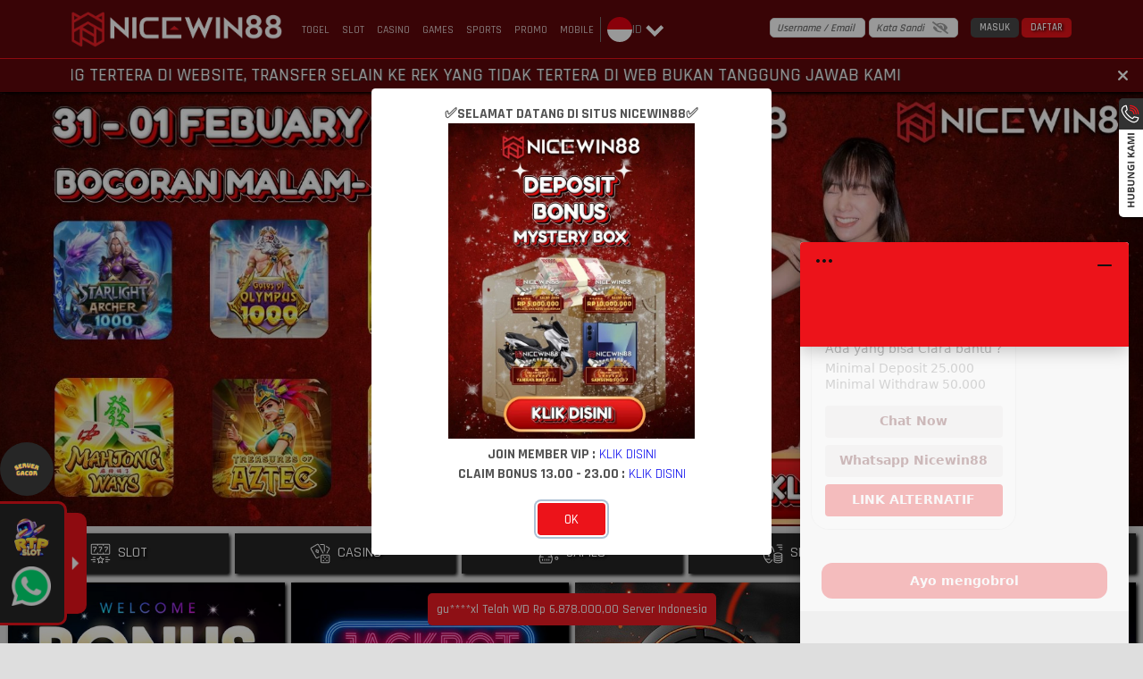

--- FILE ---
content_type: text/html; charset=utf-8
request_url: https://nicewin88challenge.com/
body_size: 82925
content:
<!doctype html>
<html data-n-head-ssr>
  <head >
    <title>NICEWIN88 _#! Situs Slot Online Modern Gameplay Halus &amp; Fitur Optimal</title><meta data-n-head="ssr" charset="utf-8"><meta data-n-head="ssr" name="viewport" content="width=device-width,maximum-scale=1.0,user-scalable=no"><meta data-n-head="ssr" data-hid="theme-color" name="theme-color" content="#ed1c24"><meta data-n-head="ssr" data-hid="google-site-verification" name="google-site-verification" content=""><meta data-n-head="ssr" data-hid="twitter:card" property="twitter:card" content="summary_large_image"><meta data-n-head="ssr" name="google-site-verification" content="Cj_dBnZt-6mYTleM-S653sp1zGzVcHYw4e6ZoE-dVtE"><meta data-n-head="ssr" name="author" content="nicewin88"><meta data-n-head="ssr" name="publisher" content="nicewin88"><meta data-n-head="ssr" name="og:site_name" content="nicewin88"><meta data-n-head="ssr" name="og:author" content="nicewin88"><meta data-n-head="ssr" name="keywords" content="nicewin88"><meta data-n-head="ssr" name="robots" content="index, follow"><meta data-n-head="ssr" name="googlebot" content="index, follow"><meta data-n-head="ssr" name="guide user" content="aWQ9R1RNLVdCVERRNFZIJmVudj0xJmF1dGg9LWJOa3hkbWRkTDRJcFhoZ1hsNHRsdw=="><meta data-n-head="ssr" name="google-site-verification" content="b2itEq7Cv2xRXjSy1IPjLwnDuBmlSEWJBcXYsRBA7tw"><meta data-n-head="ssr" name="description" content="NICEWIN88 merupakan situs yang menawarkan pengalaman slot online modern dengan gameplay halus, fitur optimal, dan sistem yang dirancang efisien untuk kenyamanan pemain."><meta data-n-head="ssr" name="keywords" content="nicewin88,nicewin88 login,nicewin88 daftar,nicewin88 slot"><meta data-n-head="ssr" name="og:title" property="og:title" content="NICEWIN88 _#! Situs Slot Online Modern Gameplay Halus &amp; Fitur Optimal"><meta data-n-head="ssr" name="og:description" property="og:description" content="NICEWIN88 merupakan situs yang menawarkan pengalaman slot online modern dengan gameplay halus, fitur optimal, dan sistem yang dirancang efisien untuk kenyamanan pemain."><meta data-n-head="ssr" name="og:url" property="og:url" content="https://nicewin88challenge.com"><meta data-n-head="ssr" name="og:type" property="og:type" content="website"><meta data-n-head="ssr" name="og:locale" property="og:locale" content="Indonesia"><meta data-n-head="ssr" name="twitter:title" content="NICEWIN88 _#! Situs Slot Online Modern Gameplay Halus &amp; Fitur Optimal"><meta data-n-head="ssr" name="twitter:description" content="NICEWIN88 merupakan situs yang menawarkan pengalaman slot online modern dengan gameplay halus, fitur optimal, dan sistem yang dirancang efisien untuk kenyamanan pemain."><link data-n-head="ssr" rel="manifest" href="/manifest"><link data-n-head="ssr" rel="apple-touch-icon" href="https://dataset.catgarong.com/assets/images/companies/nicewin88/nicewin88-180.png"><link data-n-head="ssr" rel="icon" type="image/x-icon" href="/assets/favicon" data-hid="favicon"><link data-n-head="ssr" rel="canonical" href="https://nicewin88challenge.com" data-hid="canonical"><link data-n-head="ssr" rel="amphtml" href="https://masuk.portalnicewin88.com" data-hid="amphtml"><script data-n-head="ssr" data-hid="gtm-script">window['dataLayer']=[];if(!window._gtm_init){window._gtm_init=1;(function (w,n,d,m,e,p){w[d]=(w[d]==1||n[d]=='yes'||n[d]==1||n[m]==1||(w[e]&&w[e][p]&&w[e][p]()))?1:0})(window,navigator,'doNotTrack','msDoNotTrack','external','msTrackingProtectionEnabled');(function(w,d,s,l,x,y){w[x]={};w._gtm_inject=function(i){if(w.doNotTrack||w[x][i])return;w[x][i]=1;w[l]=w[l]||[];w[l].push({'gtm.start':new Date().getTime(),event:'gtm.js'});var f=d.getElementsByTagName(s)[0],j=d.createElement(s);j.async=true;j.src='https://www.googletagmanager.com/gtm.js?id='+i;f.parentNode.insertBefore(j,f);};w[y]('GTM-PD32TVB')})(window,document,'script','dataLayer','_gtm_ids','_gtm_inject')};["GTM-KJZJLS4W"].forEach(function(i){window._gtm_inject(i)})</script><link rel="preload" href="/_nuxt/runtime.7cd824b.js" as="script"><link rel="preload" href="/_nuxt/node_modules/commons.0b1f9f9.js" as="script"><link rel="preload" href="/_nuxt/app.5923aee.js" as="script"><link rel="preload" href="/_nuxt/desktop/pages/index.fa201a3.js" as="script"><link rel="preload" href="/_nuxt/node_modules/e4f61cea.a796315.js" as="script"><link rel="preload" href="/_nuxt/node_modules/7667141e.d720072.js" as="script"><style data-vue-ssr-id="4f857918:0 8966f0d2:0 20c2c1c7:0 46f7ed82:0 535658d2:0 4b37bc95:0 db27b3fe:0 7ad115e0:0 4ded37fc:0 47991b94:0 7ca9a91a:0 367b0897:0">/*! normalize.css v8.0.1 | MIT License | github.com/necolas/normalize.css */html{line-height:1.15;-webkit-text-size-adjust:100%}body{margin:0}main{display:block}h1{font-size:2em;margin:.67em 0}hr{box-sizing:content-box;height:0;overflow:visible}pre{font-family:monospace,monospace;font-size:1em}a{background-color:transparent}abbr[title]{border-bottom:none;text-decoration:underline;-webkit-text-decoration:underline dotted;text-decoration:underline dotted}b,strong{font-weight:bolder}code,kbd,samp{font-family:monospace,monospace;font-size:1em}small{font-size:80%}sub,sup{font-size:75%;line-height:0;position:relative;vertical-align:baseline}sub{bottom:-.25em}sup{top:-.5em}img{border-style:none}button,input,optgroup,select,textarea{font-family:inherit;font-size:100%;line-height:1.15;margin:0}button,input{overflow:visible}button,select{text-transform:none}[type=button],[type=reset],[type=submit],button{-webkit-appearance:button}[type=button]::-moz-focus-inner,[type=reset]::-moz-focus-inner,[type=submit]::-moz-focus-inner,button::-moz-focus-inner{border-style:none;padding:0}[type=button]:-moz-focusring,[type=reset]:-moz-focusring,[type=submit]:-moz-focusring,button:-moz-focusring{outline:1px dotted ButtonText}fieldset{padding:.35em .75em .625em}legend{box-sizing:border-box;color:inherit;display:table;max-width:100%;padding:0;white-space:normal}progress{vertical-align:baseline}textarea{overflow:auto}[type=checkbox],[type=radio]{box-sizing:border-box;padding:0}[type=number]::-webkit-inner-spin-button,[type=number]::-webkit-outer-spin-button{height:auto}[type=search]{-webkit-appearance:textfield;outline-offset:-2px}[type=search]::-webkit-search-decoration{-webkit-appearance:none}::-webkit-file-upload-button{-webkit-appearance:button;font:inherit}details{display:block}summary{display:list-item}[hidden],template{display:none}
@font-face{font-family:"Open Sans";src:url(/_nuxt/fonts/OpenSans-Regular.3ed9575.ttf) format("ttf");font-weight:400}@font-face{font-family:"Open Sans";src:url(/_nuxt/fonts/OpenSans-SemiBold.ba5cde2.ttf) format("ttf");font-weight:600}@font-face{font-family:"Open Sans";src:url(/_nuxt/fonts/OpenSans-Bold.1025a6e.ttf) format("ttf");font-weight:700}@font-face{font-family:"TheLedDisplaySt";src:url(/_nuxt/fonts/TheLedDisplaySt.d688c23.woff) format("ttf"),url(/_nuxt/fonts/TheLedDisplaySt.d688c23.woff) format("woff"),url(/_nuxt/fonts/TheLedDisplaySt.9901856.woff2) format("woff2");font-weight:300;font-style:normal}:root{--base-color:0 0%;--primary-color:hsl(var(--base-color) 50%);--g-primary-color:hsl(var(--base-color) 47%);--primary-dark:hsl(var(--base-color) 10%);--primary-accent:hsl(var(--base-color) 20%);--primary-light:hsl(var(--base-color) 25%);--mode-light:#fff;--mode-light-transparent:rgba(255,255,255,0.5);--mode-dark:#000;--mode-greydark:#262626;--mode-greylight:#474747;--mode-lightdark:#dedede;--mode-complain-end:#dedede;--mode-form-lightdark:#d9d9d9;--mode-darklight:#a1a1a1;--mode-shadowlight:#a1a1a1;--mode-grey:#333;--mode-shadow:#000;--mode-background:#dedede;font-family:"Rajdhani",sans-serif;font-size:16px;font-weight:500}@media (max-width:1366px){:root{font-size:14px}}@media (max-width:320px){:root{font-size:12px}}[color-mode=dark]{--mode-light:#262626;--mode-light-transparent:rgba(0,0,0,0.75);--mode-dark:#fff;--mode-lightdark:#5e5e5e;--mode-form-lightdark:#fff;--mode-grey:#404040;--mode-darklight:#9e9e9e;--mode-shadowlight:#333;--mode-background:#454545;--mode-complain-end:#000}*{transition:background .3s ease-in-out,box-shadow .5s ease-in-out}/*!
 * Bootstrap Grid v4.4.1 (https://getbootstrap.com/)
 * Copyright 2011-2019 The Bootstrap Authors
 * Copyright 2011-2019 Twitter, Inc.
 * Licensed under MIT (https://github.com/twbs/bootstrap/blob/master/LICENSE)
 */html{box-sizing:border-box;-ms-overflow-style:scrollbar}*,:after,:before{box-sizing:inherit}.__nuxt-error-page{position:relative}.container{width:100%;padding-right:15px;padding-left:15px;margin-right:auto;margin-left:auto}@media (min-width:768px){.container{max-width:750px}}@media (min-width:920px){.container{max-width:870px}}@media (min-width:1200px){.container{max-width:1150px}}@media (min-width:1800px){.container{max-width:1440px}}.container-fluid{width:100%;padding-right:15px;padding-left:15px;margin-right:auto;margin-left:auto}.row{display:flex;flex-wrap:wrap;margin-right:-15px;margin-left:-15px}.no-gutters{margin-right:0;margin-left:0}.no-gutters>.col,.no-gutters>[class*=col-]{padding-right:0;padding-left:0}.col,.col-1,.col-2,.col-3,.col-4,.col-5,.col-6,.col-7,.col-8,.col-9,.col-10,.col-11,.col-12,.col-auto,.col-lg,.col-lg-1,.col-lg-2,.col-lg-3,.col-lg-4,.col-lg-5,.col-lg-6,.col-lg-7,.col-lg-8,.col-lg-9,.col-lg-10,.col-lg-11,.col-lg-12,.col-lg-auto,.col-md,.col-md-1,.col-md-2,.col-md-3,.col-md-4,.col-md-5,.col-md-6,.col-md-7,.col-md-8,.col-md-9,.col-md-10,.col-md-11,.col-md-12,.col-md-auto,.col-sm,.col-sm-1,.col-sm-2,.col-sm-3,.col-sm-4,.col-sm-5,.col-sm-6,.col-sm-7,.col-sm-8,.col-sm-9,.col-sm-10,.col-sm-11,.col-sm-12,.col-sm-auto,.col-xl,.col-xl-1,.col-xl-2,.col-xl-3,.col-xl-4,.col-xl-5,.col-xl-6,.col-xl-7,.col-xl-8,.col-xl-9,.col-xl-10,.col-xl-11,.col-xl-12,.col-xl-auto{position:relative;width:100%;padding-right:15px;padding-left:15px}.col{flex-basis:0;flex-grow:1;max-width:100%}.col-auto{flex:0 0 auto;width:auto;max-width:100%}.col-1{flex:0 0 8.33333%;max-width:8.33333%}.col-2{flex:0 0 16.66667%;max-width:16.66667%}.col-3{flex:0 0 25%;max-width:25%}.col-4{flex:0 0 33.33333%;max-width:33.33333%}.col-5{flex:0 0 41.66667%;max-width:41.66667%}.col-6{flex:0 0 50%;max-width:50%}.col-7{flex:0 0 58.33333%;max-width:58.33333%}.col-8{flex:0 0 66.66667%;max-width:66.66667%}.col-9{flex:0 0 75%;max-width:75%}.col-10{flex:0 0 83.33333%;max-width:83.33333%}.col-11{flex:0 0 91.66667%;max-width:91.66667%}.col-12{flex:0 0 100%;max-width:100%}.order-first{order:-1}.order-last{order:13}.order-0{order:0}.order-1{order:1}.order-2{order:2}.order-3{order:3}.order-4{order:4}.order-5{order:5}.order-6{order:6}.order-7{order:7}.order-8{order:8}.order-9{order:9}.order-10{order:10}.order-11{order:11}.order-12{order:12}.offset-1{margin-left:8.33333%}.offset-2{margin-left:16.66667%}.offset-3{margin-left:25%}.offset-4{margin-left:33.33333%}.offset-5{margin-left:41.66667%}.offset-6{margin-left:50%}.offset-7{margin-left:58.33333%}.offset-8{margin-left:66.66667%}.offset-9{margin-left:75%}.offset-10{margin-left:83.33333%}.offset-11{margin-left:91.66667%}@media (min-width:768px){.col-sm{flex-basis:0;flex-grow:1;max-width:100%}.col-sm-auto{flex:0 0 auto;width:auto;max-width:100%}.col-sm-1{flex:0 0 8.33333%;max-width:8.33333%}.col-sm-2{flex:0 0 16.66667%;max-width:16.66667%}.col-sm-3{flex:0 0 25%;max-width:25%}.col-sm-4{flex:0 0 33.33333%;max-width:33.33333%}.col-sm-5{flex:0 0 41.66667%;max-width:41.66667%}.col-sm-6{flex:0 0 50%;max-width:50%}.col-sm-7{flex:0 0 58.33333%;max-width:58.33333%}.col-sm-8{flex:0 0 66.66667%;max-width:66.66667%}.col-sm-9{flex:0 0 75%;max-width:75%}.col-sm-10{flex:0 0 83.33333%;max-width:83.33333%}.col-sm-11{flex:0 0 91.66667%;max-width:91.66667%}.col-sm-12{flex:0 0 100%;max-width:100%}.order-sm-first{order:-1}.order-sm-last{order:13}.order-sm-0{order:0}.order-sm-1{order:1}.order-sm-2{order:2}.order-sm-3{order:3}.order-sm-4{order:4}.order-sm-5{order:5}.order-sm-6{order:6}.order-sm-7{order:7}.order-sm-8{order:8}.order-sm-9{order:9}.order-sm-10{order:10}.order-sm-11{order:11}.order-sm-12{order:12}.offset-sm-0{margin-left:0}.offset-sm-1{margin-left:8.33333%}.offset-sm-2{margin-left:16.66667%}.offset-sm-3{margin-left:25%}.offset-sm-4{margin-left:33.33333%}.offset-sm-5{margin-left:41.66667%}.offset-sm-6{margin-left:50%}.offset-sm-7{margin-left:58.33333%}.offset-sm-8{margin-left:66.66667%}.offset-sm-9{margin-left:75%}.offset-sm-10{margin-left:83.33333%}.offset-sm-11{margin-left:91.66667%}}@media (min-width:920px){.col-md{flex-basis:0;flex-grow:1;max-width:100%}.col-md-auto{flex:0 0 auto;width:auto;max-width:100%}.col-md-1{flex:0 0 8.33333%;max-width:8.33333%}.col-md-2{flex:0 0 16.66667%;max-width:16.66667%}.col-md-3{flex:0 0 25%;max-width:25%}.col-md-4{flex:0 0 33.33333%;max-width:33.33333%}.col-md-5{flex:0 0 41.66667%;max-width:41.66667%}.col-md-6{flex:0 0 50%;max-width:50%}.col-md-7{flex:0 0 58.33333%;max-width:58.33333%}.col-md-8{flex:0 0 66.66667%;max-width:66.66667%}.col-md-9{flex:0 0 75%;max-width:75%}.col-md-10{flex:0 0 83.33333%;max-width:83.33333%}.col-md-11{flex:0 0 91.66667%;max-width:91.66667%}.col-md-12{flex:0 0 100%;max-width:100%}.order-md-first{order:-1}.order-md-last{order:13}.order-md-0{order:0}.order-md-1{order:1}.order-md-2{order:2}.order-md-3{order:3}.order-md-4{order:4}.order-md-5{order:5}.order-md-6{order:6}.order-md-7{order:7}.order-md-8{order:8}.order-md-9{order:9}.order-md-10{order:10}.order-md-11{order:11}.order-md-12{order:12}.offset-md-0{margin-left:0}.offset-md-1{margin-left:8.33333%}.offset-md-2{margin-left:16.66667%}.offset-md-3{margin-left:25%}.offset-md-4{margin-left:33.33333%}.offset-md-5{margin-left:41.66667%}.offset-md-6{margin-left:50%}.offset-md-7{margin-left:58.33333%}.offset-md-8{margin-left:66.66667%}.offset-md-9{margin-left:75%}.offset-md-10{margin-left:83.33333%}.offset-md-11{margin-left:91.66667%}}@media (min-width:1200px){.col-lg{flex-basis:0;flex-grow:1;max-width:100%}.col-lg-auto{flex:0 0 auto;width:auto;max-width:100%}.col-lg-1{flex:0 0 8.33333%;max-width:8.33333%}.col-lg-2{flex:0 0 16.66667%;max-width:16.66667%}.col-lg-3{flex:0 0 25%;max-width:25%}.col-lg-4{flex:0 0 33.33333%;max-width:33.33333%}.col-lg-5{flex:0 0 41.66667%;max-width:41.66667%}.col-lg-6{flex:0 0 50%;max-width:50%}.col-lg-7{flex:0 0 58.33333%;max-width:58.33333%}.col-lg-8{flex:0 0 66.66667%;max-width:66.66667%}.col-lg-9{flex:0 0 75%;max-width:75%}.col-lg-10{flex:0 0 83.33333%;max-width:83.33333%}.col-lg-11{flex:0 0 91.66667%;max-width:91.66667%}.col-lg-12{flex:0 0 100%;max-width:100%}.order-lg-first{order:-1}.order-lg-last{order:13}.order-lg-0{order:0}.order-lg-1{order:1}.order-lg-2{order:2}.order-lg-3{order:3}.order-lg-4{order:4}.order-lg-5{order:5}.order-lg-6{order:6}.order-lg-7{order:7}.order-lg-8{order:8}.order-lg-9{order:9}.order-lg-10{order:10}.order-lg-11{order:11}.order-lg-12{order:12}.offset-lg-0{margin-left:0}.offset-lg-1{margin-left:8.33333%}.offset-lg-2{margin-left:16.66667%}.offset-lg-3{margin-left:25%}.offset-lg-4{margin-left:33.33333%}.offset-lg-5{margin-left:41.66667%}.offset-lg-6{margin-left:50%}.offset-lg-7{margin-left:58.33333%}.offset-lg-8{margin-left:66.66667%}.offset-lg-9{margin-left:75%}.offset-lg-10{margin-left:83.33333%}.offset-lg-11{margin-left:91.66667%}}@media (min-width:1800px){.col-xl{flex-basis:0;flex-grow:1;max-width:100%}.col-xl-auto{flex:0 0 auto;width:auto;max-width:100%}.col-xl-1{flex:0 0 8.33333%;max-width:8.33333%}.col-xl-2{flex:0 0 16.66667%;max-width:16.66667%}.col-xl-3{flex:0 0 25%;max-width:25%}.col-xl-4{flex:0 0 33.33333%;max-width:33.33333%}.col-xl-5{flex:0 0 41.66667%;max-width:41.66667%}.col-xl-6{flex:0 0 50%;max-width:50%}.col-xl-7{flex:0 0 58.33333%;max-width:58.33333%}.col-xl-8{flex:0 0 66.66667%;max-width:66.66667%}.col-xl-9{flex:0 0 75%;max-width:75%}.col-xl-10{flex:0 0 83.33333%;max-width:83.33333%}.col-xl-11{flex:0 0 91.66667%;max-width:91.66667%}.col-xl-12{flex:0 0 100%;max-width:100%}.order-xl-first{order:-1}.order-xl-last{order:13}.order-xl-0{order:0}.order-xl-1{order:1}.order-xl-2{order:2}.order-xl-3{order:3}.order-xl-4{order:4}.order-xl-5{order:5}.order-xl-6{order:6}.order-xl-7{order:7}.order-xl-8{order:8}.order-xl-9{order:9}.order-xl-10{order:10}.order-xl-11{order:11}.order-xl-12{order:12}.offset-xl-0{margin-left:0}.offset-xl-1{margin-left:8.33333%}.offset-xl-2{margin-left:16.66667%}.offset-xl-3{margin-left:25%}.offset-xl-4{margin-left:33.33333%}.offset-xl-5{margin-left:41.66667%}.offset-xl-6{margin-left:50%}.offset-xl-7{margin-left:58.33333%}.offset-xl-8{margin-left:66.66667%}.offset-xl-9{margin-left:75%}.offset-xl-10{margin-left:83.33333%}.offset-xl-11{margin-left:91.66667%}}.d-none{display:none!important}.d-inline{display:inline!important}.d-inline-block{display:inline-block!important}.d-block{display:block!important}.d-table{display:table!important}.d-table-row{display:table-row!important}.d-table-cell{display:table-cell!important}.d-flex{display:flex!important}.d-inline-flex{display:inline-flex!important}@media (min-width:768px){.d-sm-none{display:none!important}.d-sm-inline{display:inline!important}.d-sm-inline-block{display:inline-block!important}.d-sm-block{display:block!important}.d-sm-table{display:table!important}.d-sm-table-row{display:table-row!important}.d-sm-table-cell{display:table-cell!important}.d-sm-flex{display:flex!important}.d-sm-inline-flex{display:inline-flex!important}}@media (min-width:920px){.d-md-none{display:none!important}.d-md-inline{display:inline!important}.d-md-inline-block{display:inline-block!important}.d-md-block{display:block!important}.d-md-table{display:table!important}.d-md-table-row{display:table-row!important}.d-md-table-cell{display:table-cell!important}.d-md-flex{display:flex!important}.d-md-inline-flex{display:inline-flex!important}}@media (min-width:1200px){.d-lg-none{display:none!important}.d-lg-inline{display:inline!important}.d-lg-inline-block{display:inline-block!important}.d-lg-block{display:block!important}.d-lg-table{display:table!important}.d-lg-table-row{display:table-row!important}.d-lg-table-cell{display:table-cell!important}.d-lg-flex{display:flex!important}.d-lg-inline-flex{display:inline-flex!important}}@media (min-width:1800px){.d-xl-none{display:none!important}.d-xl-inline{display:inline!important}.d-xl-inline-block{display:inline-block!important}.d-xl-block{display:block!important}.d-xl-table{display:table!important}.d-xl-table-row{display:table-row!important}.d-xl-table-cell{display:table-cell!important}.d-xl-flex{display:flex!important}.d-xl-inline-flex{display:inline-flex!important}}@media print{.d-print-none{display:none!important}.d-print-inline{display:inline!important}.d-print-inline-block{display:inline-block!important}.d-print-block{display:block!important}.d-print-table{display:table!important}.d-print-table-row{display:table-row!important}.d-print-table-cell{display:table-cell!important}.d-print-flex{display:flex!important}.d-print-inline-flex{display:inline-flex!important}}.flex-row{flex-direction:row!important}.flex-column{flex-direction:column!important}.flex-row-reverse{flex-direction:row-reverse!important}.flex-column-reverse{flex-direction:column-reverse!important}.flex-wrap{flex-wrap:wrap!important}.flex-nowrap{flex-wrap:nowrap!important}.flex-wrap-reverse{flex-wrap:wrap-reverse!important}.flex-fill{flex:1 1 auto!important}.flex-grow-0{flex-grow:0!important}.flex-grow-1{flex-grow:1!important}.flex-shrink-0{flex-shrink:0!important}.flex-shrink-1{flex-shrink:1!important}.justify-content-start{justify-content:flex-start!important}.justify-content-end{justify-content:flex-end!important}.justify-content-center{justify-content:center!important}.justify-content-between{justify-content:space-between!important}.justify-content-around{justify-content:space-around!important}.align-items-start{align-items:flex-start!important}.align-items-end{align-items:flex-end!important}.align-items-center{align-items:center!important}.align-items-baseline{align-items:baseline!important}.align-items-stretch{align-items:stretch!important}.align-content-start{align-content:flex-start!important}.align-content-end{align-content:flex-end!important}.align-content-center{align-content:center!important}.align-content-between{align-content:space-between!important}.align-content-around{align-content:space-around!important}.align-content-stretch{align-content:stretch!important}.align-self-auto{align-self:auto!important}.align-self-start{align-self:flex-start!important}.align-self-end{align-self:flex-end!important}.align-self-center{align-self:center!important}.align-self-baseline{align-self:baseline!important}.align-self-stretch{align-self:stretch!important}@media (min-width:768px){.flex-sm-row{flex-direction:row!important}.flex-sm-column{flex-direction:column!important}.flex-sm-row-reverse{flex-direction:row-reverse!important}.flex-sm-column-reverse{flex-direction:column-reverse!important}.flex-sm-wrap{flex-wrap:wrap!important}.flex-sm-nowrap{flex-wrap:nowrap!important}.flex-sm-wrap-reverse{flex-wrap:wrap-reverse!important}.flex-sm-fill{flex:1 1 auto!important}.flex-sm-grow-0{flex-grow:0!important}.flex-sm-grow-1{flex-grow:1!important}.flex-sm-shrink-0{flex-shrink:0!important}.flex-sm-shrink-1{flex-shrink:1!important}.justify-content-sm-start{justify-content:flex-start!important}.justify-content-sm-end{justify-content:flex-end!important}.justify-content-sm-center{justify-content:center!important}.justify-content-sm-between{justify-content:space-between!important}.justify-content-sm-around{justify-content:space-around!important}.align-items-sm-start{align-items:flex-start!important}.align-items-sm-end{align-items:flex-end!important}.align-items-sm-center{align-items:center!important}.align-items-sm-baseline{align-items:baseline!important}.align-items-sm-stretch{align-items:stretch!important}.align-content-sm-start{align-content:flex-start!important}.align-content-sm-end{align-content:flex-end!important}.align-content-sm-center{align-content:center!important}.align-content-sm-between{align-content:space-between!important}.align-content-sm-around{align-content:space-around!important}.align-content-sm-stretch{align-content:stretch!important}.align-self-sm-auto{align-self:auto!important}.align-self-sm-start{align-self:flex-start!important}.align-self-sm-end{align-self:flex-end!important}.align-self-sm-center{align-self:center!important}.align-self-sm-baseline{align-self:baseline!important}.align-self-sm-stretch{align-self:stretch!important}}@media (min-width:920px){.flex-md-row{flex-direction:row!important}.flex-md-column{flex-direction:column!important}.flex-md-row-reverse{flex-direction:row-reverse!important}.flex-md-column-reverse{flex-direction:column-reverse!important}.flex-md-wrap{flex-wrap:wrap!important}.flex-md-nowrap{flex-wrap:nowrap!important}.flex-md-wrap-reverse{flex-wrap:wrap-reverse!important}.flex-md-fill{flex:1 1 auto!important}.flex-md-grow-0{flex-grow:0!important}.flex-md-grow-1{flex-grow:1!important}.flex-md-shrink-0{flex-shrink:0!important}.flex-md-shrink-1{flex-shrink:1!important}.justify-content-md-start{justify-content:flex-start!important}.justify-content-md-end{justify-content:flex-end!important}.justify-content-md-center{justify-content:center!important}.justify-content-md-between{justify-content:space-between!important}.justify-content-md-around{justify-content:space-around!important}.align-items-md-start{align-items:flex-start!important}.align-items-md-end{align-items:flex-end!important}.align-items-md-center{align-items:center!important}.align-items-md-baseline{align-items:baseline!important}.align-items-md-stretch{align-items:stretch!important}.align-content-md-start{align-content:flex-start!important}.align-content-md-end{align-content:flex-end!important}.align-content-md-center{align-content:center!important}.align-content-md-between{align-content:space-between!important}.align-content-md-around{align-content:space-around!important}.align-content-md-stretch{align-content:stretch!important}.align-self-md-auto{align-self:auto!important}.align-self-md-start{align-self:flex-start!important}.align-self-md-end{align-self:flex-end!important}.align-self-md-center{align-self:center!important}.align-self-md-baseline{align-self:baseline!important}.align-self-md-stretch{align-self:stretch!important}}@media (min-width:1200px){.flex-lg-row{flex-direction:row!important}.flex-lg-column{flex-direction:column!important}.flex-lg-row-reverse{flex-direction:row-reverse!important}.flex-lg-column-reverse{flex-direction:column-reverse!important}.flex-lg-wrap{flex-wrap:wrap!important}.flex-lg-nowrap{flex-wrap:nowrap!important}.flex-lg-wrap-reverse{flex-wrap:wrap-reverse!important}.flex-lg-fill{flex:1 1 auto!important}.flex-lg-grow-0{flex-grow:0!important}.flex-lg-grow-1{flex-grow:1!important}.flex-lg-shrink-0{flex-shrink:0!important}.flex-lg-shrink-1{flex-shrink:1!important}.justify-content-lg-start{justify-content:flex-start!important}.justify-content-lg-end{justify-content:flex-end!important}.justify-content-lg-center{justify-content:center!important}.justify-content-lg-between{justify-content:space-between!important}.justify-content-lg-around{justify-content:space-around!important}.align-items-lg-start{align-items:flex-start!important}.align-items-lg-end{align-items:flex-end!important}.align-items-lg-center{align-items:center!important}.align-items-lg-baseline{align-items:baseline!important}.align-items-lg-stretch{align-items:stretch!important}.align-content-lg-start{align-content:flex-start!important}.align-content-lg-end{align-content:flex-end!important}.align-content-lg-center{align-content:center!important}.align-content-lg-between{align-content:space-between!important}.align-content-lg-around{align-content:space-around!important}.align-content-lg-stretch{align-content:stretch!important}.align-self-lg-auto{align-self:auto!important}.align-self-lg-start{align-self:flex-start!important}.align-self-lg-end{align-self:flex-end!important}.align-self-lg-center{align-self:center!important}.align-self-lg-baseline{align-self:baseline!important}.align-self-lg-stretch{align-self:stretch!important}}@media (min-width:1800px){.flex-xl-row{flex-direction:row!important}.flex-xl-column{flex-direction:column!important}.flex-xl-row-reverse{flex-direction:row-reverse!important}.flex-xl-column-reverse{flex-direction:column-reverse!important}.flex-xl-wrap{flex-wrap:wrap!important}.flex-xl-nowrap{flex-wrap:nowrap!important}.flex-xl-wrap-reverse{flex-wrap:wrap-reverse!important}.flex-xl-fill{flex:1 1 auto!important}.flex-xl-grow-0{flex-grow:0!important}.flex-xl-grow-1{flex-grow:1!important}.flex-xl-shrink-0{flex-shrink:0!important}.flex-xl-shrink-1{flex-shrink:1!important}.justify-content-xl-start{justify-content:flex-start!important}.justify-content-xl-end{justify-content:flex-end!important}.justify-content-xl-center{justify-content:center!important}.justify-content-xl-between{justify-content:space-between!important}.justify-content-xl-around{justify-content:space-around!important}.align-items-xl-start{align-items:flex-start!important}.align-items-xl-end{align-items:flex-end!important}.align-items-xl-center{align-items:center!important}.align-items-xl-baseline{align-items:baseline!important}.align-items-xl-stretch{align-items:stretch!important}.align-content-xl-start{align-content:flex-start!important}.align-content-xl-end{align-content:flex-end!important}.align-content-xl-center{align-content:center!important}.align-content-xl-between{align-content:space-between!important}.align-content-xl-around{align-content:space-around!important}.align-content-xl-stretch{align-content:stretch!important}.align-self-xl-auto{align-self:auto!important}.align-self-xl-start{align-self:flex-start!important}.align-self-xl-end{align-self:flex-end!important}.align-self-xl-center{align-self:center!important}.align-self-xl-baseline{align-self:baseline!important}.align-self-xl-stretch{align-self:stretch!important}}.m-0{margin:0!important}.mt-0,.my-0{margin-top:0!important}.mr-0,.mx-0{margin-right:0!important}.mb-0,.my-0{margin-bottom:0!important}.ml-0,.mx-0{margin-left:0!important}.m-1{margin:.25rem!important}.mt-1,.my-1{margin-top:.25rem!important}.mr-1,.mx-1{margin-right:.25rem!important}.mb-1,.my-1{margin-bottom:.25rem!important}.ml-1,.mx-1{margin-left:.25rem!important}.m-2{margin:.5rem!important}.mt-2,.my-2{margin-top:.5rem!important}.mr-2,.mx-2{margin-right:.5rem!important}.mb-2,.my-2{margin-bottom:.5rem!important}.ml-2,.mx-2{margin-left:.5rem!important}.m-3{margin:1rem!important}.mt-3,.my-3{margin-top:1rem!important}.mr-3,.mx-3{margin-right:1rem!important}.mb-3,.my-3{margin-bottom:1rem!important}.ml-3,.mx-3{margin-left:1rem!important}.m-4{margin:1.5rem!important}.mt-4,.my-4{margin-top:1.5rem!important}.mr-4,.mx-4{margin-right:1.5rem!important}.mb-4,.my-4{margin-bottom:1.5rem!important}.ml-4,.mx-4{margin-left:1.5rem!important}.m-5{margin:3rem!important}.mt-5,.my-5{margin-top:3rem!important}.mr-5,.mx-5{margin-right:3rem!important}.mb-5,.my-5{margin-bottom:3rem!important}.ml-5,.mx-5{margin-left:3rem!important}.p-0{padding:0!important}.pt-0,.py-0{padding-top:0!important}.pr-0,.px-0{padding-right:0!important}.pb-0,.py-0{padding-bottom:0!important}.pl-0,.px-0{padding-left:0!important}.p-1{padding:.25rem!important}.pt-1,.py-1{padding-top:.25rem!important}.pr-1,.px-1{padding-right:.25rem!important}.pb-1,.py-1{padding-bottom:.25rem!important}.pl-1,.px-1{padding-left:.25rem!important}.p-2{padding:.5rem!important}.pt-2,.py-2{padding-top:.5rem!important}.pr-2,.px-2{padding-right:.5rem!important}.pb-2,.py-2{padding-bottom:.5rem!important}.pl-2,.px-2{padding-left:.5rem!important}.p-3{padding:1rem!important}.pt-3,.py-3{padding-top:1rem!important}.pr-3,.px-3{padding-right:1rem!important}.pb-3,.py-3{padding-bottom:1rem!important}.pl-3,.px-3{padding-left:1rem!important}.p-4{padding:1.5rem!important}.pt-4,.py-4{padding-top:1.5rem!important}.pr-4,.px-4{padding-right:1.5rem!important}.pb-4,.py-4{padding-bottom:1.5rem!important}.pl-4,.px-4{padding-left:1.5rem!important}.p-5{padding:3rem!important}.pt-5,.py-5{padding-top:3rem!important}.pr-5,.px-5{padding-right:3rem!important}.pb-5,.py-5{padding-bottom:3rem!important}.pl-5,.px-5{padding-left:3rem!important}.m-n1{margin:-.25rem!important}.mt-n1,.my-n1{margin-top:-.25rem!important}.mr-n1,.mx-n1{margin-right:-.25rem!important}.mb-n1,.my-n1{margin-bottom:-.25rem!important}.ml-n1,.mx-n1{margin-left:-.25rem!important}.m-n2{margin:-.5rem!important}.mt-n2,.my-n2{margin-top:-.5rem!important}.mr-n2,.mx-n2{margin-right:-.5rem!important}.mb-n2,.my-n2{margin-bottom:-.5rem!important}.ml-n2,.mx-n2{margin-left:-.5rem!important}.m-n3{margin:-1rem!important}.mt-n3,.my-n3{margin-top:-1rem!important}.mr-n3,.mx-n3{margin-right:-1rem!important}.mb-n3,.my-n3{margin-bottom:-1rem!important}.ml-n3,.mx-n3{margin-left:-1rem!important}.m-n4{margin:-1.5rem!important}.mt-n4,.my-n4{margin-top:-1.5rem!important}.mr-n4,.mx-n4{margin-right:-1.5rem!important}.mb-n4,.my-n4{margin-bottom:-1.5rem!important}.ml-n4,.mx-n4{margin-left:-1.5rem!important}.m-n5{margin:-3rem!important}.mt-n5,.my-n5{margin-top:-3rem!important}.mr-n5,.mx-n5{margin-right:-3rem!important}.mb-n5,.my-n5{margin-bottom:-3rem!important}.ml-n5,.mx-n5{margin-left:-3rem!important}.m-auto{margin:auto!important}.mt-auto,.my-auto{margin-top:auto!important}.mr-auto,.mx-auto{margin-right:auto!important}.mb-auto,.my-auto{margin-bottom:auto!important}.ml-auto,.mx-auto{margin-left:auto!important}@media (min-width:768px){.m-sm-0{margin:0!important}.mt-sm-0,.my-sm-0{margin-top:0!important}.mr-sm-0,.mx-sm-0{margin-right:0!important}.mb-sm-0,.my-sm-0{margin-bottom:0!important}.ml-sm-0,.mx-sm-0{margin-left:0!important}.m-sm-1{margin:.25rem!important}.mt-sm-1,.my-sm-1{margin-top:.25rem!important}.mr-sm-1,.mx-sm-1{margin-right:.25rem!important}.mb-sm-1,.my-sm-1{margin-bottom:.25rem!important}.ml-sm-1,.mx-sm-1{margin-left:.25rem!important}.m-sm-2{margin:.5rem!important}.mt-sm-2,.my-sm-2{margin-top:.5rem!important}.mr-sm-2,.mx-sm-2{margin-right:.5rem!important}.mb-sm-2,.my-sm-2{margin-bottom:.5rem!important}.ml-sm-2,.mx-sm-2{margin-left:.5rem!important}.m-sm-3{margin:1rem!important}.mt-sm-3,.my-sm-3{margin-top:1rem!important}.mr-sm-3,.mx-sm-3{margin-right:1rem!important}.mb-sm-3,.my-sm-3{margin-bottom:1rem!important}.ml-sm-3,.mx-sm-3{margin-left:1rem!important}.m-sm-4{margin:1.5rem!important}.mt-sm-4,.my-sm-4{margin-top:1.5rem!important}.mr-sm-4,.mx-sm-4{margin-right:1.5rem!important}.mb-sm-4,.my-sm-4{margin-bottom:1.5rem!important}.ml-sm-4,.mx-sm-4{margin-left:1.5rem!important}.m-sm-5{margin:3rem!important}.mt-sm-5,.my-sm-5{margin-top:3rem!important}.mr-sm-5,.mx-sm-5{margin-right:3rem!important}.mb-sm-5,.my-sm-5{margin-bottom:3rem!important}.ml-sm-5,.mx-sm-5{margin-left:3rem!important}.p-sm-0{padding:0!important}.pt-sm-0,.py-sm-0{padding-top:0!important}.pr-sm-0,.px-sm-0{padding-right:0!important}.pb-sm-0,.py-sm-0{padding-bottom:0!important}.pl-sm-0,.px-sm-0{padding-left:0!important}.p-sm-1{padding:.25rem!important}.pt-sm-1,.py-sm-1{padding-top:.25rem!important}.pr-sm-1,.px-sm-1{padding-right:.25rem!important}.pb-sm-1,.py-sm-1{padding-bottom:.25rem!important}.pl-sm-1,.px-sm-1{padding-left:.25rem!important}.p-sm-2{padding:.5rem!important}.pt-sm-2,.py-sm-2{padding-top:.5rem!important}.pr-sm-2,.px-sm-2{padding-right:.5rem!important}.pb-sm-2,.py-sm-2{padding-bottom:.5rem!important}.pl-sm-2,.px-sm-2{padding-left:.5rem!important}.p-sm-3{padding:1rem!important}.pt-sm-3,.py-sm-3{padding-top:1rem!important}.pr-sm-3,.px-sm-3{padding-right:1rem!important}.pb-sm-3,.py-sm-3{padding-bottom:1rem!important}.pl-sm-3,.px-sm-3{padding-left:1rem!important}.p-sm-4{padding:1.5rem!important}.pt-sm-4,.py-sm-4{padding-top:1.5rem!important}.pr-sm-4,.px-sm-4{padding-right:1.5rem!important}.pb-sm-4,.py-sm-4{padding-bottom:1.5rem!important}.pl-sm-4,.px-sm-4{padding-left:1.5rem!important}.p-sm-5{padding:3rem!important}.pt-sm-5,.py-sm-5{padding-top:3rem!important}.pr-sm-5,.px-sm-5{padding-right:3rem!important}.pb-sm-5,.py-sm-5{padding-bottom:3rem!important}.pl-sm-5,.px-sm-5{padding-left:3rem!important}.m-sm-n1{margin:-.25rem!important}.mt-sm-n1,.my-sm-n1{margin-top:-.25rem!important}.mr-sm-n1,.mx-sm-n1{margin-right:-.25rem!important}.mb-sm-n1,.my-sm-n1{margin-bottom:-.25rem!important}.ml-sm-n1,.mx-sm-n1{margin-left:-.25rem!important}.m-sm-n2{margin:-.5rem!important}.mt-sm-n2,.my-sm-n2{margin-top:-.5rem!important}.mr-sm-n2,.mx-sm-n2{margin-right:-.5rem!important}.mb-sm-n2,.my-sm-n2{margin-bottom:-.5rem!important}.ml-sm-n2,.mx-sm-n2{margin-left:-.5rem!important}.m-sm-n3{margin:-1rem!important}.mt-sm-n3,.my-sm-n3{margin-top:-1rem!important}.mr-sm-n3,.mx-sm-n3{margin-right:-1rem!important}.mb-sm-n3,.my-sm-n3{margin-bottom:-1rem!important}.ml-sm-n3,.mx-sm-n3{margin-left:-1rem!important}.m-sm-n4{margin:-1.5rem!important}.mt-sm-n4,.my-sm-n4{margin-top:-1.5rem!important}.mr-sm-n4,.mx-sm-n4{margin-right:-1.5rem!important}.mb-sm-n4,.my-sm-n4{margin-bottom:-1.5rem!important}.ml-sm-n4,.mx-sm-n4{margin-left:-1.5rem!important}.m-sm-n5{margin:-3rem!important}.mt-sm-n5,.my-sm-n5{margin-top:-3rem!important}.mr-sm-n5,.mx-sm-n5{margin-right:-3rem!important}.mb-sm-n5,.my-sm-n5{margin-bottom:-3rem!important}.ml-sm-n5,.mx-sm-n5{margin-left:-3rem!important}.m-sm-auto{margin:auto!important}.mt-sm-auto,.my-sm-auto{margin-top:auto!important}.mr-sm-auto,.mx-sm-auto{margin-right:auto!important}.mb-sm-auto,.my-sm-auto{margin-bottom:auto!important}.ml-sm-auto,.mx-sm-auto{margin-left:auto!important}}@media (min-width:920px){.m-md-0{margin:0!important}.mt-md-0,.my-md-0{margin-top:0!important}.mr-md-0,.mx-md-0{margin-right:0!important}.mb-md-0,.my-md-0{margin-bottom:0!important}.ml-md-0,.mx-md-0{margin-left:0!important}.m-md-1{margin:.25rem!important}.mt-md-1,.my-md-1{margin-top:.25rem!important}.mr-md-1,.mx-md-1{margin-right:.25rem!important}.mb-md-1,.my-md-1{margin-bottom:.25rem!important}.ml-md-1,.mx-md-1{margin-left:.25rem!important}.m-md-2{margin:.5rem!important}.mt-md-2,.my-md-2{margin-top:.5rem!important}.mr-md-2,.mx-md-2{margin-right:.5rem!important}.mb-md-2,.my-md-2{margin-bottom:.5rem!important}.ml-md-2,.mx-md-2{margin-left:.5rem!important}.m-md-3{margin:1rem!important}.mt-md-3,.my-md-3{margin-top:1rem!important}.mr-md-3,.mx-md-3{margin-right:1rem!important}.mb-md-3,.my-md-3{margin-bottom:1rem!important}.ml-md-3,.mx-md-3{margin-left:1rem!important}.m-md-4{margin:1.5rem!important}.mt-md-4,.my-md-4{margin-top:1.5rem!important}.mr-md-4,.mx-md-4{margin-right:1.5rem!important}.mb-md-4,.my-md-4{margin-bottom:1.5rem!important}.ml-md-4,.mx-md-4{margin-left:1.5rem!important}.m-md-5{margin:3rem!important}.mt-md-5,.my-md-5{margin-top:3rem!important}.mr-md-5,.mx-md-5{margin-right:3rem!important}.mb-md-5,.my-md-5{margin-bottom:3rem!important}.ml-md-5,.mx-md-5{margin-left:3rem!important}.p-md-0{padding:0!important}.pt-md-0,.py-md-0{padding-top:0!important}.pr-md-0,.px-md-0{padding-right:0!important}.pb-md-0,.py-md-0{padding-bottom:0!important}.pl-md-0,.px-md-0{padding-left:0!important}.p-md-1{padding:.25rem!important}.pt-md-1,.py-md-1{padding-top:.25rem!important}.pr-md-1,.px-md-1{padding-right:.25rem!important}.pb-md-1,.py-md-1{padding-bottom:.25rem!important}.pl-md-1,.px-md-1{padding-left:.25rem!important}.p-md-2{padding:.5rem!important}.pt-md-2,.py-md-2{padding-top:.5rem!important}.pr-md-2,.px-md-2{padding-right:.5rem!important}.pb-md-2,.py-md-2{padding-bottom:.5rem!important}.pl-md-2,.px-md-2{padding-left:.5rem!important}.p-md-3{padding:1rem!important}.pt-md-3,.py-md-3{padding-top:1rem!important}.pr-md-3,.px-md-3{padding-right:1rem!important}.pb-md-3,.py-md-3{padding-bottom:1rem!important}.pl-md-3,.px-md-3{padding-left:1rem!important}.p-md-4{padding:1.5rem!important}.pt-md-4,.py-md-4{padding-top:1.5rem!important}.pr-md-4,.px-md-4{padding-right:1.5rem!important}.pb-md-4,.py-md-4{padding-bottom:1.5rem!important}.pl-md-4,.px-md-4{padding-left:1.5rem!important}.p-md-5{padding:3rem!important}.pt-md-5,.py-md-5{padding-top:3rem!important}.pr-md-5,.px-md-5{padding-right:3rem!important}.pb-md-5,.py-md-5{padding-bottom:3rem!important}.pl-md-5,.px-md-5{padding-left:3rem!important}.m-md-n1{margin:-.25rem!important}.mt-md-n1,.my-md-n1{margin-top:-.25rem!important}.mr-md-n1,.mx-md-n1{margin-right:-.25rem!important}.mb-md-n1,.my-md-n1{margin-bottom:-.25rem!important}.ml-md-n1,.mx-md-n1{margin-left:-.25rem!important}.m-md-n2{margin:-.5rem!important}.mt-md-n2,.my-md-n2{margin-top:-.5rem!important}.mr-md-n2,.mx-md-n2{margin-right:-.5rem!important}.mb-md-n2,.my-md-n2{margin-bottom:-.5rem!important}.ml-md-n2,.mx-md-n2{margin-left:-.5rem!important}.m-md-n3{margin:-1rem!important}.mt-md-n3,.my-md-n3{margin-top:-1rem!important}.mr-md-n3,.mx-md-n3{margin-right:-1rem!important}.mb-md-n3,.my-md-n3{margin-bottom:-1rem!important}.ml-md-n3,.mx-md-n3{margin-left:-1rem!important}.m-md-n4{margin:-1.5rem!important}.mt-md-n4,.my-md-n4{margin-top:-1.5rem!important}.mr-md-n4,.mx-md-n4{margin-right:-1.5rem!important}.mb-md-n4,.my-md-n4{margin-bottom:-1.5rem!important}.ml-md-n4,.mx-md-n4{margin-left:-1.5rem!important}.m-md-n5{margin:-3rem!important}.mt-md-n5,.my-md-n5{margin-top:-3rem!important}.mr-md-n5,.mx-md-n5{margin-right:-3rem!important}.mb-md-n5,.my-md-n5{margin-bottom:-3rem!important}.ml-md-n5,.mx-md-n5{margin-left:-3rem!important}.m-md-auto{margin:auto!important}.mt-md-auto,.my-md-auto{margin-top:auto!important}.mr-md-auto,.mx-md-auto{margin-right:auto!important}.mb-md-auto,.my-md-auto{margin-bottom:auto!important}.ml-md-auto,.mx-md-auto{margin-left:auto!important}}@media (min-width:1200px){.m-lg-0{margin:0!important}.mt-lg-0,.my-lg-0{margin-top:0!important}.mr-lg-0,.mx-lg-0{margin-right:0!important}.mb-lg-0,.my-lg-0{margin-bottom:0!important}.ml-lg-0,.mx-lg-0{margin-left:0!important}.m-lg-1{margin:.25rem!important}.mt-lg-1,.my-lg-1{margin-top:.25rem!important}.mr-lg-1,.mx-lg-1{margin-right:.25rem!important}.mb-lg-1,.my-lg-1{margin-bottom:.25rem!important}.ml-lg-1,.mx-lg-1{margin-left:.25rem!important}.m-lg-2{margin:.5rem!important}.mt-lg-2,.my-lg-2{margin-top:.5rem!important}.mr-lg-2,.mx-lg-2{margin-right:.5rem!important}.mb-lg-2,.my-lg-2{margin-bottom:.5rem!important}.ml-lg-2,.mx-lg-2{margin-left:.5rem!important}.m-lg-3{margin:1rem!important}.mt-lg-3,.my-lg-3{margin-top:1rem!important}.mr-lg-3,.mx-lg-3{margin-right:1rem!important}.mb-lg-3,.my-lg-3{margin-bottom:1rem!important}.ml-lg-3,.mx-lg-3{margin-left:1rem!important}.m-lg-4{margin:1.5rem!important}.mt-lg-4,.my-lg-4{margin-top:1.5rem!important}.mr-lg-4,.mx-lg-4{margin-right:1.5rem!important}.mb-lg-4,.my-lg-4{margin-bottom:1.5rem!important}.ml-lg-4,.mx-lg-4{margin-left:1.5rem!important}.m-lg-5{margin:3rem!important}.mt-lg-5,.my-lg-5{margin-top:3rem!important}.mr-lg-5,.mx-lg-5{margin-right:3rem!important}.mb-lg-5,.my-lg-5{margin-bottom:3rem!important}.ml-lg-5,.mx-lg-5{margin-left:3rem!important}.p-lg-0{padding:0!important}.pt-lg-0,.py-lg-0{padding-top:0!important}.pr-lg-0,.px-lg-0{padding-right:0!important}.pb-lg-0,.py-lg-0{padding-bottom:0!important}.pl-lg-0,.px-lg-0{padding-left:0!important}.p-lg-1{padding:.25rem!important}.pt-lg-1,.py-lg-1{padding-top:.25rem!important}.pr-lg-1,.px-lg-1{padding-right:.25rem!important}.pb-lg-1,.py-lg-1{padding-bottom:.25rem!important}.pl-lg-1,.px-lg-1{padding-left:.25rem!important}.p-lg-2{padding:.5rem!important}.pt-lg-2,.py-lg-2{padding-top:.5rem!important}.pr-lg-2,.px-lg-2{padding-right:.5rem!important}.pb-lg-2,.py-lg-2{padding-bottom:.5rem!important}.pl-lg-2,.px-lg-2{padding-left:.5rem!important}.p-lg-3{padding:1rem!important}.pt-lg-3,.py-lg-3{padding-top:1rem!important}.pr-lg-3,.px-lg-3{padding-right:1rem!important}.pb-lg-3,.py-lg-3{padding-bottom:1rem!important}.pl-lg-3,.px-lg-3{padding-left:1rem!important}.p-lg-4{padding:1.5rem!important}.pt-lg-4,.py-lg-4{padding-top:1.5rem!important}.pr-lg-4,.px-lg-4{padding-right:1.5rem!important}.pb-lg-4,.py-lg-4{padding-bottom:1.5rem!important}.pl-lg-4,.px-lg-4{padding-left:1.5rem!important}.p-lg-5{padding:3rem!important}.pt-lg-5,.py-lg-5{padding-top:3rem!important}.pr-lg-5,.px-lg-5{padding-right:3rem!important}.pb-lg-5,.py-lg-5{padding-bottom:3rem!important}.pl-lg-5,.px-lg-5{padding-left:3rem!important}.m-lg-n1{margin:-.25rem!important}.mt-lg-n1,.my-lg-n1{margin-top:-.25rem!important}.mr-lg-n1,.mx-lg-n1{margin-right:-.25rem!important}.mb-lg-n1,.my-lg-n1{margin-bottom:-.25rem!important}.ml-lg-n1,.mx-lg-n1{margin-left:-.25rem!important}.m-lg-n2{margin:-.5rem!important}.mt-lg-n2,.my-lg-n2{margin-top:-.5rem!important}.mr-lg-n2,.mx-lg-n2{margin-right:-.5rem!important}.mb-lg-n2,.my-lg-n2{margin-bottom:-.5rem!important}.ml-lg-n2,.mx-lg-n2{margin-left:-.5rem!important}.m-lg-n3{margin:-1rem!important}.mt-lg-n3,.my-lg-n3{margin-top:-1rem!important}.mr-lg-n3,.mx-lg-n3{margin-right:-1rem!important}.mb-lg-n3,.my-lg-n3{margin-bottom:-1rem!important}.ml-lg-n3,.mx-lg-n3{margin-left:-1rem!important}.m-lg-n4{margin:-1.5rem!important}.mt-lg-n4,.my-lg-n4{margin-top:-1.5rem!important}.mr-lg-n4,.mx-lg-n4{margin-right:-1.5rem!important}.mb-lg-n4,.my-lg-n4{margin-bottom:-1.5rem!important}.ml-lg-n4,.mx-lg-n4{margin-left:-1.5rem!important}.m-lg-n5{margin:-3rem!important}.mt-lg-n5,.my-lg-n5{margin-top:-3rem!important}.mr-lg-n5,.mx-lg-n5{margin-right:-3rem!important}.mb-lg-n5,.my-lg-n5{margin-bottom:-3rem!important}.ml-lg-n5,.mx-lg-n5{margin-left:-3rem!important}.m-lg-auto{margin:auto!important}.mt-lg-auto,.my-lg-auto{margin-top:auto!important}.mr-lg-auto,.mx-lg-auto{margin-right:auto!important}.mb-lg-auto,.my-lg-auto{margin-bottom:auto!important}.ml-lg-auto,.mx-lg-auto{margin-left:auto!important}}@media (min-width:1800px){.m-xl-0{margin:0!important}.mt-xl-0,.my-xl-0{margin-top:0!important}.mr-xl-0,.mx-xl-0{margin-right:0!important}.mb-xl-0,.my-xl-0{margin-bottom:0!important}.ml-xl-0,.mx-xl-0{margin-left:0!important}.m-xl-1{margin:.25rem!important}.mt-xl-1,.my-xl-1{margin-top:.25rem!important}.mr-xl-1,.mx-xl-1{margin-right:.25rem!important}.mb-xl-1,.my-xl-1{margin-bottom:.25rem!important}.ml-xl-1,.mx-xl-1{margin-left:.25rem!important}.m-xl-2{margin:.5rem!important}.mt-xl-2,.my-xl-2{margin-top:.5rem!important}.mr-xl-2,.mx-xl-2{margin-right:.5rem!important}.mb-xl-2,.my-xl-2{margin-bottom:.5rem!important}.ml-xl-2,.mx-xl-2{margin-left:.5rem!important}.m-xl-3{margin:1rem!important}.mt-xl-3,.my-xl-3{margin-top:1rem!important}.mr-xl-3,.mx-xl-3{margin-right:1rem!important}.mb-xl-3,.my-xl-3{margin-bottom:1rem!important}.ml-xl-3,.mx-xl-3{margin-left:1rem!important}.m-xl-4{margin:1.5rem!important}.mt-xl-4,.my-xl-4{margin-top:1.5rem!important}.mr-xl-4,.mx-xl-4{margin-right:1.5rem!important}.mb-xl-4,.my-xl-4{margin-bottom:1.5rem!important}.ml-xl-4,.mx-xl-4{margin-left:1.5rem!important}.m-xl-5{margin:3rem!important}.mt-xl-5,.my-xl-5{margin-top:3rem!important}.mr-xl-5,.mx-xl-5{margin-right:3rem!important}.mb-xl-5,.my-xl-5{margin-bottom:3rem!important}.ml-xl-5,.mx-xl-5{margin-left:3rem!important}.p-xl-0{padding:0!important}.pt-xl-0,.py-xl-0{padding-top:0!important}.pr-xl-0,.px-xl-0{padding-right:0!important}.pb-xl-0,.py-xl-0{padding-bottom:0!important}.pl-xl-0,.px-xl-0{padding-left:0!important}.p-xl-1{padding:.25rem!important}.pt-xl-1,.py-xl-1{padding-top:.25rem!important}.pr-xl-1,.px-xl-1{padding-right:.25rem!important}.pb-xl-1,.py-xl-1{padding-bottom:.25rem!important}.pl-xl-1,.px-xl-1{padding-left:.25rem!important}.p-xl-2{padding:.5rem!important}.pt-xl-2,.py-xl-2{padding-top:.5rem!important}.pr-xl-2,.px-xl-2{padding-right:.5rem!important}.pb-xl-2,.py-xl-2{padding-bottom:.5rem!important}.pl-xl-2,.px-xl-2{padding-left:.5rem!important}.p-xl-3{padding:1rem!important}.pt-xl-3,.py-xl-3{padding-top:1rem!important}.pr-xl-3,.px-xl-3{padding-right:1rem!important}.pb-xl-3,.py-xl-3{padding-bottom:1rem!important}.pl-xl-3,.px-xl-3{padding-left:1rem!important}.p-xl-4{padding:1.5rem!important}.pt-xl-4,.py-xl-4{padding-top:1.5rem!important}.pr-xl-4,.px-xl-4{padding-right:1.5rem!important}.pb-xl-4,.py-xl-4{padding-bottom:1.5rem!important}.pl-xl-4,.px-xl-4{padding-left:1.5rem!important}.p-xl-5{padding:3rem!important}.pt-xl-5,.py-xl-5{padding-top:3rem!important}.pr-xl-5,.px-xl-5{padding-right:3rem!important}.pb-xl-5,.py-xl-5{padding-bottom:3rem!important}.pl-xl-5,.px-xl-5{padding-left:3rem!important}.m-xl-n1{margin:-.25rem!important}.mt-xl-n1,.my-xl-n1{margin-top:-.25rem!important}.mr-xl-n1,.mx-xl-n1{margin-right:-.25rem!important}.mb-xl-n1,.my-xl-n1{margin-bottom:-.25rem!important}.ml-xl-n1,.mx-xl-n1{margin-left:-.25rem!important}.m-xl-n2{margin:-.5rem!important}.mt-xl-n2,.my-xl-n2{margin-top:-.5rem!important}.mr-xl-n2,.mx-xl-n2{margin-right:-.5rem!important}.mb-xl-n2,.my-xl-n2{margin-bottom:-.5rem!important}.ml-xl-n2,.mx-xl-n2{margin-left:-.5rem!important}.m-xl-n3{margin:-1rem!important}.mt-xl-n3,.my-xl-n3{margin-top:-1rem!important}.mr-xl-n3,.mx-xl-n3{margin-right:-1rem!important}.mb-xl-n3,.my-xl-n3{margin-bottom:-1rem!important}.ml-xl-n3,.mx-xl-n3{margin-left:-1rem!important}.m-xl-n4{margin:-1.5rem!important}.mt-xl-n4,.my-xl-n4{margin-top:-1.5rem!important}.mr-xl-n4,.mx-xl-n4{margin-right:-1.5rem!important}.mb-xl-n4,.my-xl-n4{margin-bottom:-1.5rem!important}.ml-xl-n4,.mx-xl-n4{margin-left:-1.5rem!important}.m-xl-n5{margin:-3rem!important}.mt-xl-n5,.my-xl-n5{margin-top:-3rem!important}.mr-xl-n5,.mx-xl-n5{margin-right:-3rem!important}.mb-xl-n5,.my-xl-n5{margin-bottom:-3rem!important}.ml-xl-n5,.mx-xl-n5{margin-left:-3rem!important}.m-xl-auto{margin:auto!important}.mt-xl-auto,.my-xl-auto{margin-top:auto!important}.mr-xl-auto,.mx-xl-auto{margin-right:auto!important}.mb-xl-auto,.my-xl-auto{margin-bottom:auto!important}.ml-xl-auto,.mx-xl-auto{margin-left:auto!important}}.swal2-popup.swal2-toast{flex-direction:row;align-items:center;width:auto;padding:.625em;overflow-y:hidden;box-shadow:0 0 .625em #d9d9d9}.swal2-popup.swal2-toast .swal2-header{flex-direction:row}.swal2-popup.swal2-toast .swal2-title{flex-grow:1;justify-content:flex-start;margin:0 .6em;font-size:1em}.swal2-popup.swal2-toast .swal2-footer{margin:.5em 0 0;padding:.5em 0 0;font-size:.8em}.swal2-popup.swal2-toast .swal2-close{position:static;width:.8em;height:.8em;line-height:.8}.swal2-popup.swal2-toast .swal2-content{justify-content:flex-start;font-size:1em}.swal2-popup.swal2-toast .swal2-icon{width:2em;min-width:2em;height:2em;margin:0}.swal2-popup.swal2-toast .swal2-icon:before{display:flex;align-items:center;font-size:2em;font-weight:700}@media (-ms-high-contrast:active),(-ms-high-contrast:none){.swal2-popup.swal2-toast .swal2-icon:before{font-size:.25em}}.swal2-popup.swal2-toast .swal2-icon.swal2-success .swal2-success-ring{width:2em;height:2em}.swal2-popup.swal2-toast .swal2-icon.swal2-error [class^=swal2-x-mark-line]{top:.875em;width:1.375em}.swal2-popup.swal2-toast .swal2-icon.swal2-error [class^=swal2-x-mark-line][class$=left]{left:.3125em}.swal2-popup.swal2-toast .swal2-icon.swal2-error [class^=swal2-x-mark-line][class$=right]{right:.3125em}.swal2-popup.swal2-toast .swal2-actions{flex-basis:auto!important;width:auto;height:auto;margin:0 .3125em}.swal2-popup.swal2-toast .swal2-styled{margin:0 .3125em;padding:.3125em .625em;font-size:1em}.swal2-popup.swal2-toast .swal2-styled:focus{box-shadow:0 0 0 .0625em #fff,0 0 0 .125em rgba(50,100,150,.4)}.swal2-popup.swal2-toast .swal2-success{border-color:#a5dc86}.swal2-popup.swal2-toast .swal2-success [class^=swal2-success-circular-line]{position:absolute;width:1.6em;height:3em;transform:rotate(45deg);border-radius:50%}.swal2-popup.swal2-toast .swal2-success [class^=swal2-success-circular-line][class$=left]{top:-.8em;left:-.5em;transform:rotate(-45deg);transform-origin:2em 2em;border-radius:4em 0 0 4em}.swal2-popup.swal2-toast .swal2-success [class^=swal2-success-circular-line][class$=right]{top:-.25em;left:.9375em;transform-origin:0 1.5em;border-radius:0 4em 4em 0}.swal2-popup.swal2-toast .swal2-success .swal2-success-ring{width:2em;height:2em}.swal2-popup.swal2-toast .swal2-success .swal2-success-fix{top:0;left:.4375em;width:.4375em;height:2.6875em}.swal2-popup.swal2-toast .swal2-success [class^=swal2-success-line]{height:.3125em}.swal2-popup.swal2-toast .swal2-success [class^=swal2-success-line][class$=tip]{top:1.125em;left:.1875em;width:.75em}.swal2-popup.swal2-toast .swal2-success [class^=swal2-success-line][class$=long]{top:.9375em;right:.1875em;width:1.375em}.swal2-popup.swal2-toast.swal2-show{animation:swal2-toast-show .5s}.swal2-popup.swal2-toast.swal2-hide{animation:swal2-toast-hide .1s forwards}.swal2-popup.swal2-toast .swal2-animate-success-icon .swal2-success-line-tip{animation:swal2-toast-animate-success-line-tip .75s}.swal2-popup.swal2-toast .swal2-animate-success-icon .swal2-success-line-long{animation:swal2-toast-animate-success-line-long .75s}.swal2-container{display:flex;position:fixed;z-index:1060;top:0;right:0;bottom:0;left:0;flex-direction:row;align-items:center;justify-content:center;padding:.625em;overflow-x:hidden;transition:background-color .1s;background-color:transparent;-webkit-overflow-scrolling:touch}.swal2-container.swal2-top{align-items:flex-start}.swal2-container.swal2-top-left,.swal2-container.swal2-top-start{align-items:flex-start;justify-content:flex-start}.swal2-container.swal2-top-end,.swal2-container.swal2-top-right{align-items:flex-start;justify-content:flex-end}.swal2-container.swal2-center{align-items:center}.swal2-container.swal2-center-left,.swal2-container.swal2-center-start{align-items:center;justify-content:flex-start}.swal2-container.swal2-center-end,.swal2-container.swal2-center-right{align-items:center;justify-content:flex-end}.swal2-container.swal2-bottom{align-items:flex-end}.swal2-container.swal2-bottom-left,.swal2-container.swal2-bottom-start{align-items:flex-end;justify-content:flex-start}.swal2-container.swal2-bottom-end,.swal2-container.swal2-bottom-right{align-items:flex-end;justify-content:flex-end}.swal2-container.swal2-bottom-end>:first-child,.swal2-container.swal2-bottom-left>:first-child,.swal2-container.swal2-bottom-right>:first-child,.swal2-container.swal2-bottom-start>:first-child,.swal2-container.swal2-bottom>:first-child{margin-top:auto}.swal2-container.swal2-grow-fullscreen>.swal2-modal{display:flex!important;flex:1;align-self:stretch;justify-content:center}.swal2-container.swal2-grow-row>.swal2-modal{display:flex!important;flex:1;align-content:center;justify-content:center}.swal2-container.swal2-grow-column{flex:1;flex-direction:column}.swal2-container.swal2-grow-column.swal2-bottom,.swal2-container.swal2-grow-column.swal2-center,.swal2-container.swal2-grow-column.swal2-top{align-items:center}.swal2-container.swal2-grow-column.swal2-bottom-left,.swal2-container.swal2-grow-column.swal2-bottom-start,.swal2-container.swal2-grow-column.swal2-center-left,.swal2-container.swal2-grow-column.swal2-center-start,.swal2-container.swal2-grow-column.swal2-top-left,.swal2-container.swal2-grow-column.swal2-top-start{align-items:flex-start}.swal2-container.swal2-grow-column.swal2-bottom-end,.swal2-container.swal2-grow-column.swal2-bottom-right,.swal2-container.swal2-grow-column.swal2-center-end,.swal2-container.swal2-grow-column.swal2-center-right,.swal2-container.swal2-grow-column.swal2-top-end,.swal2-container.swal2-grow-column.swal2-top-right{align-items:flex-end}.swal2-container.swal2-grow-column>.swal2-modal{display:flex!important;flex:1;align-content:center;justify-content:center}.swal2-container:not(.swal2-top):not(.swal2-top-start):not(.swal2-top-end):not(.swal2-top-left):not(.swal2-top-right):not(.swal2-center-start):not(.swal2-center-end):not(.swal2-center-left):not(.swal2-center-right):not(.swal2-bottom):not(.swal2-bottom-start):not(.swal2-bottom-end):not(.swal2-bottom-left):not(.swal2-bottom-right):not(.swal2-grow-fullscreen)>.swal2-modal{margin:auto}@media (-ms-high-contrast:active),(-ms-high-contrast:none){.swal2-container .swal2-modal{margin:0!important}}.swal2-container.swal2-shown{background-color:rgba(0,0,0,.4)}.swal2-popup{display:none;position:relative;box-sizing:border-box;flex-direction:column;justify-content:center;width:32em;max-width:100%;padding:1.25em;border:none;border-radius:.3125em;background:#fff;font-family:inherit;font-size:1rem}.swal2-popup:focus{outline:none}.swal2-popup.swal2-loading{overflow-y:hidden}.swal2-header{display:flex;flex-direction:column;align-items:center}.swal2-title{position:relative;max-width:100%;margin:0 0 .4em;padding:0;color:#595959;font-size:1.875em;font-weight:600;text-align:center;text-transform:none;word-wrap:break-word}.swal2-actions{display:flex;z-index:1;flex-wrap:wrap;align-items:center;justify-content:center;width:100%;margin:1.25em auto 0}.swal2-actions:not(.swal2-loading) .swal2-styled[disabled]{opacity:.4}.swal2-actions:not(.swal2-loading) .swal2-styled:hover{background-image:linear-gradient(rgba(0,0,0,.1),rgba(0,0,0,.1))}.swal2-actions:not(.swal2-loading) .swal2-styled:active{background-image:linear-gradient(rgba(0,0,0,.2),rgba(0,0,0,.2))}.swal2-actions.swal2-loading .swal2-styled.swal2-confirm{box-sizing:border-box;width:2.5em;height:2.5em;margin:.46875em;padding:0;animation:swal2-rotate-loading 1.5s linear 0s infinite normal;border-radius:100%;border:.25em solid transparent;background-color:transparent!important;color:transparent;cursor:default;-webkit-user-select:none;-moz-user-select:none;user-select:none}.swal2-actions.swal2-loading .swal2-styled.swal2-cancel{margin-right:30px;margin-left:30px}.swal2-actions.swal2-loading :not(.swal2-styled).swal2-confirm:after{content:"";display:inline-block;width:15px;height:15px;margin-left:5px;animation:swal2-rotate-loading 1.5s linear 0s infinite normal;border-radius:50%;border:3px solid #999;border-right-color:transparent;box-shadow:1px 1px 1px #fff}.swal2-styled{margin:.3125em;padding:.625em 2em;box-shadow:none;font-weight:500}.swal2-styled:not([disabled]){cursor:pointer}.swal2-styled.swal2-confirm{background:transparent none repeat 0 0/auto auto padding-box border-box scroll;background:initial;background-color:grey;background-color:var(--primary-color)}.swal2-styled.swal2-cancel,.swal2-styled.swal2-confirm{border:0;border-radius:.25em;color:#fff;font-size:1.0625em}.swal2-styled.swal2-cancel{background:transparent none repeat 0 0/auto auto padding-box border-box scroll;background:initial;background-color:#aaa}.swal2-styled:focus{outline:none;box-shadow:0 0 0 2px #fff,0 0 0 4px rgba(50,100,150,.4)}.swal2-styled::-moz-focus-inner{border:0}.swal2-footer{justify-content:center;margin:1.25em 0 0;padding:1em 0 0;border-top:1px solid #eee;color:#545454;font-size:1em}.swal2-image{max-width:100%;margin:1.25em auto}.swal2-close{position:absolute;z-index:2;top:0;right:0;justify-content:center;width:1.2em;height:1.2em;padding:0;overflow:hidden;transition:color .1s ease-out;border:none;border-radius:0;outline:medium none invert;outline:initial;background:transparent;color:#ccc;font-family:serif;font-size:2.5em;line-height:1.2;cursor:pointer}.swal2-close:hover{transform:none;background:transparent;color:#f27474}.swal2-content{z-index:1;justify-content:center;margin:0;padding:0;color:#545454;font-size:1.125em;font-weight:400;line-height:normal;text-align:center;word-wrap:break-word}.swal2-checkbox,.swal2-file,.swal2-input,.swal2-radio,.swal2-select,.swal2-textarea{margin:1em auto}.swal2-file,.swal2-input,.swal2-textarea{box-sizing:border-box;width:100%;transition:border-color .3s,box-shadow .3s;border:1px solid #d9d9d9;border-radius:.1875em;background:inherit;box-shadow:inset 0 1px 1px rgba(0,0,0,.06);color:inherit;font-size:1.125em}.swal2-file.swal2-inputerror,.swal2-input.swal2-inputerror,.swal2-textarea.swal2-inputerror{border-color:#f27474!important;box-shadow:0 0 2px #f27474!important}.swal2-file:focus,.swal2-input:focus,.swal2-textarea:focus{border:1px solid #b4dbed;outline:none;box-shadow:0 0 3px #c4e6f5}.swal2-file::-moz-placeholder,.swal2-input::-moz-placeholder,.swal2-textarea::-moz-placeholder{color:#ccc}.swal2-file::placeholder,.swal2-input::placeholder,.swal2-textarea::placeholder{color:#ccc}.swal2-range{margin:1em auto;background:inherit}.swal2-range input{width:80%}.swal2-range output{width:20%;color:inherit;font-weight:600;text-align:center}.swal2-range input,.swal2-range output{height:2.625em;padding:0;font-size:1.125em;line-height:2.625em}.swal2-input{height:2.625em;padding:0 .75em}.swal2-input[type=number]{max-width:10em}.swal2-file{background:inherit;font-size:1.125em}.swal2-textarea{height:6.75em;padding:.75em}.swal2-select{min-width:50%;max-width:100%;padding:.375em .625em;background:inherit;color:inherit;font-size:1.125em}.swal2-checkbox,.swal2-radio{align-items:center;justify-content:center;background:inherit;color:inherit}.swal2-checkbox label,.swal2-radio label{margin:0 .6em;font-size:1.125em}.swal2-checkbox input,.swal2-radio input{margin:0 .4em}.swal2-validation-message{display:none;align-items:center;justify-content:center;padding:.625em;overflow:hidden;background:#f0f0f0;color:#666;font-size:1em;font-weight:300}.swal2-validation-message:before{content:"!";display:inline-block;width:1.5em;min-width:1.5em;height:1.5em;margin:0 .625em;border-radius:50%;background-color:#f27474;color:#fff;font-weight:600;line-height:1.5em;text-align:center}.swal2-icon{position:relative;box-sizing:content-box;justify-content:center;width:5em;height:5em;margin:1.25em auto 1.875em;border:.25em solid transparent;border-radius:50%;font-family:inherit;line-height:5em;cursor:default;-webkit-user-select:none;-moz-user-select:none;user-select:none}.swal2-icon:before{display:flex;align-items:center;height:92%;font-size:3.75em}.swal2-icon.swal2-error{border-color:#f27474}.swal2-icon.swal2-error .swal2-x-mark{position:relative;flex-grow:1}.swal2-icon.swal2-error [class^=swal2-x-mark-line]{display:block;position:absolute;top:2.3125em;width:2.9375em;height:.3125em;border-radius:.125em;background-color:#f27474}.swal2-icon.swal2-error [class^=swal2-x-mark-line][class$=left]{left:1.0625em;transform:rotate(45deg)}.swal2-icon.swal2-error [class^=swal2-x-mark-line][class$=right]{right:1em;transform:rotate(-45deg)}.swal2-icon.swal2-warning{border-color:#facea8;color:#f8bb86}.swal2-icon.swal2-warning:before{content:"!"}.swal2-icon.swal2-info{border-color:#9de0f6;color:#3fc3ee}.swal2-icon.swal2-info:before{content:"i"}.swal2-icon.swal2-question{border-color:#c9dae1;color:#87adbd}.swal2-icon.swal2-question:before{content:"?"}.swal2-icon.swal2-question.swal2-arabic-question-mark:before{content:"؟"}.swal2-icon.swal2-success{border-color:#a5dc86}.swal2-icon.swal2-success [class^=swal2-success-circular-line]{position:absolute;width:3.75em;height:7.5em;transform:rotate(45deg);border-radius:50%}.swal2-icon.swal2-success [class^=swal2-success-circular-line][class$=left]{top:-.4375em;left:-2.0635em;transform:rotate(-45deg);transform-origin:3.75em 3.75em;border-radius:7.5em 0 0 7.5em}.swal2-icon.swal2-success [class^=swal2-success-circular-line][class$=right]{top:-.6875em;left:1.875em;transform:rotate(-45deg);transform-origin:0 3.75em;border-radius:0 7.5em 7.5em 0}.swal2-icon.swal2-success .swal2-success-ring{position:absolute;z-index:2;top:-.25em;left:-.25em;box-sizing:content-box;width:100%;height:100%;border:.25em solid rgba(165,220,134,.3);border-radius:50%}.swal2-icon.swal2-success .swal2-success-fix{position:absolute;z-index:1;top:.5em;left:1.625em;width:.4375em;height:5.625em;transform:rotate(-45deg)}.swal2-icon.swal2-success [class^=swal2-success-line]{display:block;position:absolute;z-index:2;height:.3125em;border-radius:.125em;background-color:#a5dc86}.swal2-icon.swal2-success [class^=swal2-success-line][class$=tip]{top:2.875em;left:.875em;width:1.5625em;transform:rotate(45deg)}.swal2-icon.swal2-success [class^=swal2-success-line][class$=long]{top:2.375em;right:.5em;width:2.9375em;transform:rotate(-45deg)}.swal2-progress-steps{align-items:center;margin:0 0 1.25em;padding:0;background:inherit;font-weight:600}.swal2-progress-steps li{display:inline-block;position:relative}.swal2-progress-steps .swal2-progress-step{z-index:20;width:2em;height:2em;border-radius:2em;background:#3085d6;color:#fff;line-height:2em;text-align:center}.swal2-progress-steps .swal2-progress-step.swal2-active-progress-step{background:#3085d6}.swal2-progress-steps .swal2-progress-step.swal2-active-progress-step~.swal2-progress-step{background:#add8e6;color:#fff}.swal2-progress-steps .swal2-progress-step.swal2-active-progress-step~.swal2-progress-step-line{background:#add8e6}.swal2-progress-steps .swal2-progress-step-line{z-index:10;width:2.5em;height:.4em;margin:0 -1px;background:#3085d6}[class^=swal2]{-webkit-tap-highlight-color:transparent}.swal2-show{animation:swal2-show .3s}.swal2-show.swal2-noanimation{animation:none}.swal2-hide{animation:swal2-hide .15s forwards}.swal2-hide.swal2-noanimation{animation:none}.swal2-rtl .swal2-close{right:auto;left:0}.swal2-animate-success-icon .swal2-success-line-tip{animation:swal2-animate-success-line-tip .75s}.swal2-animate-success-icon .swal2-success-line-long{animation:swal2-animate-success-line-long .75s}.swal2-animate-success-icon .swal2-success-circular-line-right{animation:swal2-rotate-success-circular-line 4.25s ease-in}.swal2-animate-error-icon{animation:swal2-animate-error-icon .5s}.swal2-animate-error-icon .swal2-x-mark{animation:swal2-animate-error-x-mark .5s}@supports (-ms-accelerator:true){.swal2-range input{width:100%!important}.swal2-range output{display:none}}@media (-ms-high-contrast:active),(-ms-high-contrast:none){.swal2-range input{width:100%!important}.swal2-range output{display:none}}@-moz-document url-prefix(){.swal2-close:focus{outline:2px solid rgba(50,100,150,.4)}}@keyframes swal2-toast-show{0%{transform:translateY(-.625em) rotate(2deg)}33%{transform:translateY(0) rotate(-2deg)}66%{transform:translateY(.3125em) rotate(2deg)}to{transform:translateY(0) rotate(0deg)}}@keyframes swal2-toast-hide{to{transform:rotate(1deg);opacity:0}}@keyframes swal2-toast-animate-success-line-tip{0%{top:.5625em;left:.0625em;width:0}54%{top:.125em;left:.125em;width:0}70%{top:.625em;left:-.25em;width:1.625em}84%{top:1.0625em;left:.75em;width:.5em}to{top:1.125em;left:.1875em;width:.75em}}@keyframes swal2-toast-animate-success-line-long{0%{top:1.625em;right:1.375em;width:0}65%{top:1.25em;right:.9375em;width:0}84%{top:.9375em;right:0;width:1.125em}to{top:.9375em;right:.1875em;width:1.375em}}@keyframes swal2-show{0%{transform:scale(.7)}45%{transform:scale(1.05)}80%{transform:scale(.95)}to{transform:scale(1)}}@keyframes swal2-hide{0%{transform:scale(1);opacity:1}to{transform:scale(.5);opacity:0}}@keyframes swal2-animate-success-line-tip{0%{top:1.1875em;left:.0625em;width:0}54%{top:1.0625em;left:.125em;width:0}70%{top:2.1875em;left:-.375em;width:3.125em}84%{top:3em;left:1.3125em;width:1.0625em}to{top:2.8125em;left:.875em;width:1.5625em}}@keyframes swal2-animate-success-line-long{0%{top:3.375em;right:2.875em;width:0}65%{top:3.375em;right:2.875em;width:0}84%{top:2.1875em;right:0;width:3.4375em}to{top:2.375em;right:.5em;width:2.9375em}}@keyframes swal2-rotate-success-circular-line{0%{transform:rotate(-45deg)}5%{transform:rotate(-45deg)}12%{transform:rotate(-405deg)}to{transform:rotate(-405deg)}}@keyframes swal2-animate-error-x-mark{0%{margin-top:1.625em;transform:scale(.4);opacity:0}50%{margin-top:1.625em;transform:scale(.4);opacity:0}80%{margin-top:-.375em;transform:scale(1.15)}to{margin-top:0;transform:scale(1);opacity:1}}@keyframes swal2-animate-error-icon{0%{transform:rotateX(100deg);opacity:0}to{transform:rotateX(0deg);opacity:1}}@keyframes swal2-rotate-loading{0%{transform:rotate(0deg)}to{transform:rotate(1turn)}}body.swal2-shown:not(.swal2-no-backdrop):not(.swal2-toast-shown){overflow:hidden}body.swal2-height-auto{height:auto!important}body.swal2-no-backdrop .swal2-shown{top:auto;right:auto;bottom:auto;left:auto;max-width:calc(100% - 1.25em);background-color:transparent}body.swal2-no-backdrop .swal2-shown>.swal2-modal{box-shadow:0 0 10px rgba(0,0,0,.4)}body.swal2-no-backdrop .swal2-shown.swal2-top{top:0;left:50%;transform:translateX(-50%)}body.swal2-no-backdrop .swal2-shown.swal2-top-left,body.swal2-no-backdrop .swal2-shown.swal2-top-start{top:0;left:0}body.swal2-no-backdrop .swal2-shown.swal2-top-end,body.swal2-no-backdrop .swal2-shown.swal2-top-right{top:0;right:0}body.swal2-no-backdrop .swal2-shown.swal2-center{top:50%;left:50%;transform:translate(-50%,-50%)}body.swal2-no-backdrop .swal2-shown.swal2-center-left,body.swal2-no-backdrop .swal2-shown.swal2-center-start{top:50%;left:0;transform:translateY(-50%)}body.swal2-no-backdrop .swal2-shown.swal2-center-end,body.swal2-no-backdrop .swal2-shown.swal2-center-right{top:50%;right:0;transform:translateY(-50%)}body.swal2-no-backdrop .swal2-shown.swal2-bottom{bottom:0;left:50%;transform:translateX(-50%)}body.swal2-no-backdrop .swal2-shown.swal2-bottom-left,body.swal2-no-backdrop .swal2-shown.swal2-bottom-start{bottom:0;left:0}body.swal2-no-backdrop .swal2-shown.swal2-bottom-end,body.swal2-no-backdrop .swal2-shown.swal2-bottom-right{right:0;bottom:0}@media print{body.swal2-shown:not(.swal2-no-backdrop):not(.swal2-toast-shown){overflow-y:scroll!important}body.swal2-shown:not(.swal2-no-backdrop):not(.swal2-toast-shown)>[aria-hidden=true]{display:none}body.swal2-shown:not(.swal2-no-backdrop):not(.swal2-toast-shown) .swal2-container{position:static!important}}body.swal2-toast-shown .swal2-container,body.swal2-toast-shown .swal2-container.swal2-shown{background-color:transparent}body.swal2-toast-shown .swal2-container.swal2-top{top:0;right:auto;bottom:auto;left:50%;transform:translateX(-50%)}body.swal2-toast-shown .swal2-container.swal2-top-end,body.swal2-toast-shown .swal2-container.swal2-top-right{top:0;right:0;bottom:auto;left:auto}body.swal2-toast-shown .swal2-container.swal2-top-left,body.swal2-toast-shown .swal2-container.swal2-top-start{top:0;right:auto;bottom:auto;left:0}body.swal2-toast-shown .swal2-container.swal2-center-left,body.swal2-toast-shown .swal2-container.swal2-center-start{top:50%;right:auto;bottom:auto;left:0;transform:translateY(-50%)}body.swal2-toast-shown .swal2-container.swal2-center{top:50%;right:auto;bottom:auto;left:50%;transform:translate(-50%,-50%)}body.swal2-toast-shown .swal2-container.swal2-center-end,body.swal2-toast-shown .swal2-container.swal2-center-right{top:50%;right:0;bottom:auto;left:auto;transform:translateY(-50%)}body.swal2-toast-shown .swal2-container.swal2-bottom-left,body.swal2-toast-shown .swal2-container.swal2-bottom-start{top:auto;right:auto;bottom:0;left:0}body.swal2-toast-shown .swal2-container.swal2-bottom{top:auto;right:auto;bottom:0;left:50%;transform:translateX(-50%)}body.swal2-toast-shown .swal2-container.swal2-bottom-end,body.swal2-toast-shown .swal2-container.swal2-bottom-right{top:auto;right:0;bottom:0;left:auto}body.swal2-toast-column .swal2-toast{flex-direction:column;align-items:stretch}body.swal2-toast-column .swal2-toast .swal2-actions{flex:1;align-self:stretch;height:2.2em;margin-top:.3125em}body.swal2-toast-column .swal2-toast .swal2-loading{justify-content:center}body.swal2-toast-column .swal2-toast .swal2-input{height:2em;margin:.3125em auto;font-size:1em}body.swal2-toast-column .swal2-toast .swal2-validation-message{font-size:1em}.background-darklight{background-color:#a1a1a1;background-color:var(--mode-darklight)}.background-lightdark{background-color:#dedede;background-color:var(--mode-lightdark)}.background-success{background-color:#2cad3e}.background-danger{background-color:#ed1c24}.background-dark{background-color:#000;background-color:var(--mode-dark)}.background-grey{background-color:#333;background-color:var(--mode-grey)}.background-greylight{background-color:#474747;background-color:var(--mode-greylight)}.background-greydark{background-color:#262626;background-color:var(--mode-greydark)}.background-black{background-color:#000}a,button{text-decoration:none}.cta,a,button{cursor:pointer}.cta{padding:7px 15px;border-radius:5px;display:inline-block;font-weight:600;transition:all .2s ease-in-out;position:relative}.button-area{margin-top:15px}.cta-darklight{border:none;color:#fff;color:var(--mode-light)}.cta-darklight,.cta-darklight:focus,.cta-darklight:hover{background-color:#a1a1a1;background-color:var(--mode-darklight)}.cta-border-darklight{background-color:transparent;color:#a1a1a1;color:var(--mode-darklight);border:1px solid #a1a1a1;border:1px solid var(--mode-darklight)}.cta-border-darklight:focus,.cta-border-darklight:hover{background-color:#a1a1a1;background-color:var(--mode-darklight);color:#fff;color:var(--mode-light)}.cta-hover-darklight{position:relative;z-index:1;overflow:hidden}.cta-hover-darklight:after{transition:all .3s;height:0;left:50%;top:50%;width:0}.cta-hover-darklight:after,.cta-hover-darklight:before{content:"";position:absolute;background-color:#a1a1a1;background-color:var(--mode-darklight)}.cta-hover-darklight:hover{color:#fff;color:var(--mode-light)}.cta-hover-darklight:hover:after{height:100%;left:0;top:0;width:100%;z-index:-1}.cta-lightdark{border:none;color:#fff;color:var(--mode-light)}.cta-lightdark,.cta-lightdark:focus,.cta-lightdark:hover{background-color:#dedede;background-color:var(--mode-lightdark)}.cta-border-lightdark{background-color:transparent;color:#dedede;color:var(--mode-lightdark);border:1px solid #dedede;border:1px solid var(--mode-lightdark)}.cta-border-lightdark:focus,.cta-border-lightdark:hover{background-color:#dedede;background-color:var(--mode-lightdark);color:#fff;color:var(--mode-light)}.cta-hover-lightdark{position:relative;z-index:1;overflow:hidden}.cta-hover-lightdark:after{transition:all .3s;height:0;left:50%;top:50%;width:0}.cta-hover-lightdark:after,.cta-hover-lightdark:before{content:"";position:absolute;background-color:#dedede;background-color:var(--mode-lightdark)}.cta-hover-lightdark:hover{color:#fff;color:var(--mode-light)}.cta-hover-lightdark:hover:after{height:100%;left:0;top:0;width:100%;z-index:-1}.cta-success{border:none;color:#fff;color:var(--mode-light)}.cta-success,.cta-success:focus,.cta-success:hover{background-color:#2cad3e}.cta-border-success{background-color:transparent;color:#2cad3e;border:1px solid #2cad3e}.cta-border-success:focus,.cta-border-success:hover{background-color:#2cad3e;color:#fff;color:var(--mode-light)}.cta-hover-success{position:relative;z-index:1;overflow:hidden}.cta-hover-success:after{transition:all .3s;height:0;left:50%;top:50%;width:0}.cta-hover-success:after,.cta-hover-success:before{content:"";position:absolute;background-color:#2cad3e}.cta-hover-success:hover{color:#fff;color:var(--mode-light)}.cta-hover-success:hover:after{height:100%;left:0;top:0;width:100%;z-index:-1}.cta-danger{border:none;color:#fff;color:var(--mode-light)}.cta-danger,.cta-danger:focus,.cta-danger:hover{background-color:#ed1c24}.cta-border-danger{background-color:transparent;color:#ed1c24;border:1px solid #ed1c24}.cta-border-danger:focus,.cta-border-danger:hover{background-color:#ed1c24;color:#fff;color:var(--mode-light)}.cta-hover-danger{position:relative;z-index:1;overflow:hidden}.cta-hover-danger:after{transition:all .3s;height:0;left:50%;top:50%;width:0}.cta-hover-danger:after,.cta-hover-danger:before{content:"";position:absolute;background-color:#ed1c24}.cta-hover-danger:hover{color:#fff;color:var(--mode-light)}.cta-hover-danger:hover:after{height:100%;left:0;top:0;width:100%;z-index:-1}.cta-dark{border:none}.cta-dark,.cta-dark:focus,.cta-dark:hover{background-color:#000;background-color:var(--mode-dark)}.cta-border-dark{background-color:transparent;color:#000;color:var(--mode-dark);border:1px solid #000;border:1px solid var(--mode-dark)}.cta-border-dark:focus,.cta-border-dark:hover{background-color:#000;background-color:var(--mode-dark);color:#fff;color:var(--mode-light)}.cta-hover-dark{position:relative;z-index:1;overflow:hidden}.cta-hover-dark:after{transition:all .3s;height:0;left:50%;top:50%;width:0}.cta-hover-dark:after,.cta-hover-dark:before{position:absolute}.cta-hover-dark:hover{color:#fff;color:var(--mode-light)}.cta-hover-dark:hover:after{height:100%;left:0;top:0;width:100%;z-index:-1}.cta-grey{border:none;color:#fff;color:var(--mode-light)}.cta-grey,.cta-grey:focus,.cta-grey:hover{background-color:#333;background-color:var(--mode-grey)}.cta-border-grey{background-color:transparent;color:#333;color:var(--mode-grey);border:1px solid #333;border:1px solid var(--mode-grey)}.cta-border-grey:focus,.cta-border-grey:hover{background-color:#333;background-color:var(--mode-grey);color:#fff;color:var(--mode-light)}.cta-hover-grey{position:relative;z-index:1;overflow:hidden}.cta-hover-grey:after{transition:all .3s;height:0;left:50%;top:50%;width:0}.cta-hover-grey:after,.cta-hover-grey:before{content:"";position:absolute;background-color:#333;background-color:var(--mode-grey)}.cta-hover-grey:hover{color:#fff;color:var(--mode-light)}.cta-hover-grey:hover:after{height:100%;left:0;top:0;width:100%;z-index:-1}.cta-greylight{border:none;color:#fff;color:var(--mode-light)}.cta-greylight,.cta-greylight:focus,.cta-greylight:hover{background-color:#474747;background-color:var(--mode-greylight)}.cta-border-greylight{background-color:transparent;color:#474747;color:var(--mode-greylight);border:1px solid #474747;border:1px solid var(--mode-greylight)}.cta-border-greylight:focus,.cta-border-greylight:hover{background-color:#474747;background-color:var(--mode-greylight);color:#fff;color:var(--mode-light)}.cta-hover-greylight{position:relative;z-index:1;overflow:hidden}.cta-hover-greylight:after{transition:all .3s;height:0;left:50%;top:50%;width:0}.cta-hover-greylight:after,.cta-hover-greylight:before{content:"";position:absolute;background-color:#474747;background-color:var(--mode-greylight)}.cta-hover-greylight:hover{color:#fff;color:var(--mode-light)}.cta-hover-greylight:hover:after{height:100%;left:0;top:0;width:100%;z-index:-1}.cta-greydark{border:none;color:#fff;color:var(--mode-light)}.cta-greydark,.cta-greydark:focus,.cta-greydark:hover{background-color:#262626;background-color:var(--mode-greydark)}.cta-border-greydark{background-color:transparent;color:#262626;color:var(--mode-greydark);border:1px solid #262626;border:1px solid var(--mode-greydark)}.cta-border-greydark:focus,.cta-border-greydark:hover{background-color:#262626;background-color:var(--mode-greydark);color:#fff;color:var(--mode-light)}.cta-hover-greydark{position:relative;z-index:1;overflow:hidden}.cta-hover-greydark:after{transition:all .3s;height:0;left:50%;top:50%;width:0}.cta-hover-greydark:after,.cta-hover-greydark:before{content:"";position:absolute;background-color:#262626;background-color:var(--mode-greydark)}.cta-hover-greydark:hover{color:#fff;color:var(--mode-light)}.cta-hover-greydark:hover:after{height:100%;left:0;top:0;width:100%;z-index:-1}.cta-light{background-color:#fff;background-color:var(--mode-light);color:#000;color:var(--mode-dark)}.cta-dark{background-color:#333;background-color:var(--mode-grey);color:#fff;color:var(--mode-light)}.cta-block{width:100%;display:block;text-align:center}.cta-round{border-radius:50px}.cta-transparant{background-color:transparent;border:none}.cta-no-radius{border-radius:0}.cta-reload{background-color:#fff;border:1px solid #000;border-radius:50%}.cta-copy{border-radius:50%;border:1px solid #333;border:1px solid var(--mode-grey)}.cta-hover-primary,.cta-hover-transparantprimary{position:relative;z-index:1;overflow:hidden}.cta-hover-primary:after,.cta-hover-transparantprimary:after{transition:all .3s;height:0;left:50%;top:50%;width:0}.cta-hover-primary:after,.cta-hover-primary:before,.cta-hover-transparantprimary:after,.cta-hover-transparantprimary:before{content:"";position:absolute}.cta-hover-primary:hover,.cta-hover-transparantprimary:hover{color:#fff;color:var(--mode-light)}.cta-hover-primary:hover:after,.cta-hover-transparantprimary:hover:after{height:100%;left:0;top:0;width:100%;z-index:-1}.cta-hover-primary:after,.cta-hover-primary:before{content:"";background-color:grey;background-color:var(--primary-color)}.cta-hover-Tprimary:after,.cta-hover-Tprimary:before{content:"";background-color:rgba(hsl(0 0% 50%),.35);background-color:rgba(var(--primary-color),.35)}.cta-hover-light,.cta-hover-transparantlight{position:relative;z-index:1;overflow:hidden}.cta-hover-light:after,.cta-hover-transparantlight:after{transition:all .3s;height:0;left:50%;top:50%;width:0}.cta-hover-light:after,.cta-hover-light:before,.cta-hover-transparantlight:after,.cta-hover-transparantlight:before{content:"";position:absolute}.cta-hover-light:hover,.cta-hover-transparantlight:hover{color:#fff;color:var(--mode-light)}.cta-hover-light:hover:after,.cta-hover-transparantlight:hover:after{height:100%;left:0;top:0;width:100%;z-index:-1}.cta-hover-light:after,.cta-hover-light:before{content:"";background-color:#fff;background-color:var(--mode-light)}.cta-hover-Tlight:after,.cta-hover-Tlight:before{content:"";background-color:rgba(hsl(0 100% 100%),.35);background-color:rgba(var(--mode-light),.35)}.cta-hover-dark,.cta-hover-transparantdark{position:relative;z-index:1;overflow:hidden}.cta-hover-dark:after,.cta-hover-transparantdark:after{transition:all .3s;height:0;left:50%;top:50%;width:0}.cta-hover-dark:after,.cta-hover-dark:before,.cta-hover-transparantdark:after,.cta-hover-transparantdark:before{content:"";position:absolute}.cta-hover-dark:hover,.cta-hover-transparantdark:hover{color:#fff;color:var(--mode-light)}.cta-hover-dark:hover:after,.cta-hover-transparantdark:hover:after{height:100%;left:0;top:0;width:100%;z-index:-1}.cta-hover-dark:after,.cta-hover-dark:before{content:"";background-color:#000;background-color:var(--mode-dark)}.cta-hover-Tdark:after,.cta-hover-Tdark:before{content:"";background-color:rgba(hsl(0 0% 0%),.35);background-color:rgba(var(--mode-dark),.35)}.cta-transparant-light{position:relative;z-index:1;overflow:hidden}.cta-transparant-light:after{transition:all .3s;height:0;left:50%;top:50%;width:0}.cta-transparant-light:after,.cta-transparant-light:before{content:"";position:absolute;background-color:hsla(0,0%,100%,.4)}.cta-transparant-light:hover{color:#fff}.cta-transparant-light:hover:after{height:100%;left:0;top:0;width:100%;z-index:-1}.cta-primary{border:none;background-image:linear-gradient(0deg,grey,#787878);background-image:linear-gradient(0deg,var(--primary-color),var(--g-primary-color));color:#fff;white-space:nowrap;overflow:hidden;text-overflow:ellipsis;transition:all .3s;text-shadow:2px 1px 3px #000}.cta-xs{font-size:11px}@media (max-width:1366px){.cta-xs{padding:5px 10px}}.cta-sm{font-size:12px}.cta-md{font-size:14px}.cta-lg{font-size:18px;padding:10px 30px}@media (max-width:1366px){.cta-lg{padding:7px 20px;font-size:16px}}@media (max-width:767px){.cta-lg{padding:14px;font-size:16px}}@media (orientation:landscape){.cta-lg{padding:15px 20px}}.cta-xl{font-size:18px;padding:15px 35px}@media (max-width:1366px){.cta-xl{font-size:16px}}.text-primary{color:grey;color:var(--primary-color)}.text-darklight{color:#a1a1a1;color:var(--mode-darklight)}.text-lightdark{color:#dedede;color:var(--mode-lightdark)}.text-success{color:#2cad3e}.text-danger{color:#ed1c24}.text-dark{color:#000;color:var(--mode-dark)}.text-light{color:#fff;color:var(--mode-light)}.text-warning{color:#ffeb3b}.text-white{color:#fff}.text-black{color:#000}.text-blue{color:#209cff}.text-shadow{text-shadow:1px 1px 1px #333;text-shadow:1px 1px 1px var(--mode-grey)}.img-animated{overflow:hidden;cursor:pointer}.img-animated img{transition:all .25s ease-in-out}.img-animated img:hover{transform:scale(1.2)}@media (max-width:1366px){.img-animated img:hover{transform:none}}.img-circle{border-radius:50%}.img-width-40{width:40px;height:auto}.img-width-100{width:100%}.img-inverse{filter:invert(1)}.img-shadow{filter:drop-shadow(1px 1px 1px black)}.img-90{transform:rotate(90deg)}.img-180{transform:rotate(180deg)}.img-270{transform:rotate(270deg)}.img-responsive{max-width:100%;height:auto;margin:auto;display:block}.img-xxl{height:75px}@media (max-width:767px){.img-xxl{height:55px}}.img-large{height:55px}.img-xl{height:40px}@media (max-width:1366px){.img-xl{height:35px}}.img-medium{height:30px}@media (max-width:1366px){.img-medium{height:25px}}.img-small{height:25px;transition:all .1s linear}@media (max-width:1366px){.img-small{height:20px}}.img-xxs{height:20px}@media (max-width:1366px){.img-xxs{height:15px}}.img-height{max-width:100%;height:75px;display:block;margin:auto}@media (max-width:1366px){.img-height{height:65px}}@media (max-width:767px){.img-height{height:50px}}.img-height-xl{height:100px}@media (max-width:1366px){.img-height-xl{height:75px}}.img-height-xs{height:35px}@media (max-width:1366px){.img-height-xs{height:25px}}.img-height-xxs{height:25px}@media (max-width:1366px){.img-height-xxs{height:15px}}.img-height-sm{height:50px}@media (max-width:1366px){.img-height-sm{height:30px}}.img-height-100{height:100%}.img-height-300{height:300px}@media (max-width:1366px){.img-height-300{height:250px}}.img-height-150{height:150px}@media (max-width:1366px){.img-height-150{height:100px}}body,html{background-color:#dedede;background-color:var(--mode-lightdark)}@media (min-width:2560px){.container-full{max-width:2560px;margin:auto;display:block}}@media (max-width:1366px){.container-index{max-width:100%;padding-left:20px;padding-right:20px}}.dnone{display:none!important}.dblock{display:block!important}.dinline-block{display:inline-block!important}.dflex{display:flex!important}.dinline-flex{display:inline-flex!important}.pointer{cursor:pointer}ul{padding:0;list-style:none}* ::-webkit-scrollbar{width:3px}* ::-webkit-scrollbar-track{background:transparent;border-radius:10px}* ::-webkit-scrollbar-thumb{background:#a1a1a1;background:var(--mode-darklight);border-radius:10px}* ::-webkit-scrollbar-thumb:hover{background:#000;background:var(--mode-dark)}.top-layer{z-index:10001}.header-walk{background-color:#262626;background-color:var(--mode-greydark);border-top:1px solid grey;border-top:1px solid var(--primary-color);position:sticky;left:0;right:0;color:#fff;padding:7px 15px;font-size:20px;box-shadow:0 1px 3px 1px #000;box-shadow:0 1px 3px 1px var(--mode-shadow);z-index:90;transition:all .1s linear}.header-walk.show{top:60px}.header-walk.hidden{top:0}.header-walk.colorful{background-color:#333;background-color:var(--primary-accent)}@media (max-width:767px){.header-walk{padding:5px 35px 5px 10px;font-size:16px}.header-walk.colorful{background-color:#333;background-color:var(--primary-accent)}}.header-walk .close-marque{position:absolute;top:0;bottom:0;right:15px}.font-100{font-weight:100!important}.font-200{font-weight:200!important}.font-300{font-weight:300!important}.font-400{font-weight:400!important}.font-500{font-weight:500!important}.font-600{font-weight:600!important}.font-700{font-weight:700!important}.font-800{font-weight:800!important}.font-900{font-weight:900!important}.text-left{text-align:left}.vertical-align-left{align-items:left}.text-center{text-align:center}.vertical-align-center{align-items:center}.text-right{text-align:right}.vertical-align-right{align-items:right}.text-justify{text-align:justify}.vertical-align-justify{align-items:justify}.text-capitalize{text-transform:capitalize}.text-lowercase{text-transform:lowercase}.text-uppercase{text-transform:uppercase}p{line-height:1.4;margin:15px 0}.heading-1,.heading-2,.heading-3,.heading-4,.heading-5{display:block;margin:15px 0;font-weight:700;line-height:unset}.heading-1{margin-top:0;font-size:2em}.heading-2{font-size:1.5em}.heading-3{font-size:1.17em}.heading-4{font-size:1em}.heading-5{font-size:.83em}.heading-big{font-size:2.5rem}.heading-ea{font-family:"EASPORTS",sans-serif}.mx-icon-double-left:after,.mx-icon-double-left:before,.mx-icon-double-right:after,.mx-icon-double-right:before,.mx-icon-left:before,.mx-icon-right:before{content:"";position:relative;top:-1px;display:inline-block;width:10px;height:10px;vertical-align:middle;border-color:currentcolor;border-style:solid;border-width:2px 0 0 2px;border-radius:1px;box-sizing:border-box;transform-origin:center;transform:rotate(-45deg) scale(.7)}.mx-icon-double-left:after{left:-4px}.mx-icon-double-right:before{left:4px}.mx-icon-double-right:after,.mx-icon-double-right:before,.mx-icon-right:before{transform:rotate(135deg) scale(.7)}.mx-btn{box-sizing:border-box;line-height:1;font-size:14px;font-weight:500;padding:7px 15px;margin:0;cursor:pointer;background-color:transparent;outline:none;border:1px solid rgba(0,0,0,.1);border-radius:4px;color:#73879c;white-space:nowrap}.mx-btn:hover{border-color:#1284e7;color:#1284e7}.mx-btn.disabled,.mx-btn:disabled{color:#ccc;cursor:not-allowed}.mx-btn-text{border:0;padding:0 4px;text-align:left;line-height:inherit}.mx-scrollbar{height:100%}.mx-scrollbar:hover .mx-scrollbar-track{opacity:1}.mx-scrollbar-wrap{height:100%;overflow-x:hidden;overflow-y:auto}.mx-scrollbar-track{position:absolute;top:2px;right:2px;bottom:2px;width:6px;z-index:1;border-radius:4px;opacity:0;transition:opacity .24s ease-out}.mx-scrollbar-track .mx-scrollbar-thumb{position:absolute;width:100%;height:0;cursor:pointer;border-radius:inherit;background-color:rgba(144,147,153,.3);transition:background-color .3s}.mx-zoom-in-down-enter-active,.mx-zoom-in-down-leave-active{opacity:1;transform:scaleY(1);transition:transform .3s cubic-bezier(.23,1,.32,1),opacity .3s cubic-bezier(.23,1,.32,1);transform-origin:center top}.mx-zoom-in-down-enter,.mx-zoom-in-down-enter-from,.mx-zoom-in-down-leave-to{opacity:0;transform:scaleY(0)}.mx-datepicker{position:relative;display:inline-block;width:210px}.mx-datepicker svg{width:1em;height:1em;vertical-align:-.15em;fill:currentColor;overflow:hidden}.mx-datepicker-range{width:320px}.mx-datepicker-inline{width:auto}.mx-input-wrapper{position:relative}.mx-input{display:inline-block;box-sizing:border-box;width:100%;height:34px;padding:6px 30px 6px 10px;font-size:14px;line-height:1.4;color:#495057;background-color:#fff;border:1px solid #ced4da;border-radius:.25rem;box-shadow:inset 0 1px 1px rgba(0,0,0,.075)}.mx-input:focus,.mx-input:hover{border-color:#409aff}.mx-input.disabled,.mx-input:disabled{color:#ccc;background-color:#f3f3f3;border-color:#ced4da;cursor:not-allowed}.mx-input:focus{outline:none}.mx-input::-ms-clear{display:none}.mx-icon-calendar,.mx-icon-clear{position:absolute;top:50%;right:8px;transform:translateY(-50%);font-size:16px;line-height:1;color:rgba(0,0,0,.5);vertical-align:middle}.mx-icon-clear{cursor:pointer}.mx-icon-clear:hover{color:rgba(0,0,0,.8)}.mx-datepicker-main{font:14px/1.5 "Helvetica Neue",Helvetica,Arial,"Microsoft Yahei",sans-serif;color:#73879c;background-color:#fff;border:1px solid #dee2e6}.mx-datepicker-popup{position:absolute;margin-top:1px;margin-bottom:1px;box-shadow:0 6px 12px rgba(0,0,0,.175);z-index:2001}.mx-datepicker-sidebar{float:left;box-sizing:border-box;width:100px;padding:6px;overflow:auto}.mx-datepicker-sidebar+.mx-datepicker-content{margin-left:100px;border-left:1px solid #dee2e6}.mx-datepicker-body{position:relative;-webkit-user-select:none;-moz-user-select:none;user-select:none}.mx-btn-shortcut{display:block;padding:0 6px;line-height:24px}.mx-range-wrapper{display:flex}@media (max-width:750px){.mx-range-wrapper{flex-direction:column}}.mx-datepicker-header{padding:6px 8px;border-bottom:1px solid #dee2e6}.mx-datepicker-footer{padding:6px 8px;text-align:right;border-top:1px solid #dee2e6}.mx-calendar{box-sizing:border-box;width:248px;padding:6px 12px}.mx-calendar+.mx-calendar{border-left:1px solid #dee2e6}.mx-calendar-header,.mx-time-header{box-sizing:border-box;height:34px;line-height:34px;text-align:center;overflow:hidden}.mx-btn-icon-double-left,.mx-btn-icon-left{float:left}.mx-btn-icon-double-right,.mx-btn-icon-right{float:right}.mx-calendar-header-label{font-size:14px}.mx-calendar-decade-separator{margin:0 2px}.mx-calendar-decade-separator:after{content:"~"}.mx-calendar-content{position:relative;height:224px;box-sizing:border-box}.mx-calendar-content .cell{cursor:pointer}.mx-calendar-content .cell:hover{color:#73879c;background-color:#f3f9fe}.mx-calendar-content .cell.active{color:#fff;background-color:#1284e7}.mx-calendar-content .cell.hover-in-range,.mx-calendar-content .cell.in-range{color:#73879c;background-color:#dbedfb}.mx-calendar-content .cell.disabled{cursor:not-allowed;color:#ccc;background-color:#f3f3f3}.mx-calendar-week-mode .mx-date-row{cursor:pointer}.mx-calendar-week-mode .mx-date-row:hover{background-color:#f3f9fe}.mx-calendar-week-mode .mx-date-row.mx-active-week{background-color:#dbedfb}.mx-calendar-week-mode .mx-date-row .cell.active,.mx-calendar-week-mode .mx-date-row .cell:hover{color:inherit;background-color:transparent}.mx-week-number{opacity:.5}.mx-table{table-layout:fixed;border-collapse:separate;border-spacing:0;width:100%;height:100%;box-sizing:border-box;text-align:center}.mx-table th{font-weight:500}.mx-table td,.mx-table th{padding:0;vertical-align:middle}.mx-table-date td,.mx-table-date th{height:32px;font-size:12px}.mx-table-date .today{color:#2a90e9}.mx-table-date .cell.not-current-month{color:#ccc;background:none}.mx-time{flex:1;width:224px;background:#fff}.mx-time+.mx-time{border-left:1px solid #dee2e6}.mx-calendar-time{position:absolute;top:0;left:0;width:100%;height:100%}.mx-time-header{border-bottom:1px solid #dee2e6}.mx-time-content{height:224px;box-sizing:border-box;overflow:hidden}.mx-time-columns{display:flex;width:100%;height:100%;overflow:hidden}.mx-time-column{flex:1;position:relative;border-left:1px solid #dee2e6;text-align:center}.mx-time-column:first-child{border-left:0}.mx-time-column .mx-time-list{margin:0;padding:0;list-style:none}.mx-time-column .mx-time-list:after{content:"";display:block;height:192px}.mx-time-column .mx-time-item{cursor:pointer;font-size:12px;height:32px;line-height:32px}.mx-time-column .mx-time-item:hover{color:#73879c;background-color:#f3f9fe}.mx-time-column .mx-time-item.active{color:#1284e7;background-color:transparent;font-weight:700}.mx-time-column .mx-time-item.disabled{cursor:not-allowed;color:#ccc;background-color:#f3f3f3}.mx-time-option{cursor:pointer;padding:8px 10px;font-size:14px;line-height:20px}.mx-time-option:hover{color:#73879c;background-color:#f3f9fe}.mx-time-option.active{color:#1284e7;background-color:transparent;font-weight:700}.mx-time-option.disabled{cursor:not-allowed;color:#ccc;background-color:#f3f3f3}.mx-datepicker{width:100%!important;display:block!important}.mx-input{border:none!important;height:40px!important;width:100%!important;box-shadow:none!important;font-weight:600;font-size:16px!important}.mx-icon-calendar{color:#555}.form-datepicker .mx-input{background-color:#d9d9d9;background-color:var(--mode-form-lightdark);border:none!important}.normalizes{text-align:unset}.normalize img{max-width:100%}.content li:before,.normalize li:before{display:inline-block;white-space:nowrap;width:1.2em}.content li:not(.ql-direction-rtl):before,.normalize li:not(.ql-direction-rtl):before{margin-left:-1.5em;margin-right:.3em;text-align:right}.content li.ql-direction-rtl:before,.normalize li.ql-direction-rtl:before{margin-left:.3em;margin-right:-1.5em}.content li.ql-indent-1:not(.ql-direction-rtl),.normalize li.ql-indent-1:not(.ql-direction-rtl){padding-left:4.5em}.content li.ql-indent-1.ql-direction-rtl.ql-align-right,.normalize li.ql-indent-1.ql-direction-rtl.ql-align-right{padding-right:4.5em}.content li.ql-indent-2:not(.ql-direction-rtl),.normalize li.ql-indent-2:not(.ql-direction-rtl){padding-left:7.5em}.content li.ql-indent-2.ql-direction-rtl.ql-align-right,.normalize li.ql-indent-2.ql-direction-rtl.ql-align-right{padding-right:7.5em}.content li.ql-indent-3:not(.ql-direction-rtl),.normalize li.ql-indent-3:not(.ql-direction-rtl){padding-left:10.5em}.content li.ql-indent-3.ql-direction-rtl.ql-align-right,.normalize li.ql-indent-3.ql-direction-rtl.ql-align-right{padding-right:10.5em}.content li.ql-indent-4:not(.ql-direction-rtl),.normalize li.ql-indent-4:not(.ql-direction-rtl){padding-left:13.5em}.content li.ql-indent-4.ql-direction-rtl.ql-align-right,.normalize li.ql-indent-4.ql-direction-rtl.ql-align-right{padding-right:13.5em}.content li.ql-indent-5:not(.ql-direction-rtl),.normalize li.ql-indent-5:not(.ql-direction-rtl){padding-left:16.5em}.content li.ql-indent-5.ql-direction-rtl.ql-align-right,.normalize li.ql-indent-5.ql-direction-rtl.ql-align-right{padding-right:16.5em}.content li.ql-indent-6:not(.ql-direction-rtl),.normalize li.ql-indent-6:not(.ql-direction-rtl){padding-left:19.5em}.content li.ql-indent-6.ql-direction-rtl.ql-align-right,.normalize li.ql-indent-6.ql-direction-rtl.ql-align-right{padding-right:19.5em}.content li.ql-indent-7:not(.ql-direction-rtl),.normalize li.ql-indent-7:not(.ql-direction-rtl){padding-left:22.5em}.content li.ql-indent-7.ql-direction-rtl.ql-align-right,.normalize li.ql-indent-7.ql-direction-rtl.ql-align-right{padding-right:22.5em}.content li.ql-indent-8:not(.ql-direction-rtl),.normalize li.ql-indent-8:not(.ql-direction-rtl){padding-left:25.5em}.content li.ql-indent-8.ql-direction-rtl.ql-align-right,.normalize li.ql-indent-8.ql-direction-rtl.ql-align-right{padding-right:25.5em}.content li.ql-indent-9:not(.ql-direction-rtl),.normalize li.ql-indent-9:not(.ql-direction-rtl){padding-left:28.5em}.content li.ql-indent-9.ql-direction-rtl.ql-align-right,.normalize li.ql-indent-9.ql-direction-rtl.ql-align-right{padding-right:28.5em}.content ul>li:before,.normalize ul>li:before{content:"\2022"}.content ul[data-checked=true]>li:before,.normalize ul[data-checked=true]>li:before{content:"\2611"}.content ul[data-checked=false]>li:before,.normalize ul[data-checked=false]>li:before{content:"\2610"}.content ol li,.normalize ol li{counter-reset:list-1 list-2 list-3 list-4 list-5 list-6 list-7 list-8 list-9;counter-increment:list-0}.content ol li:before,.normalize ol li:before{content:counter(list-0,decimal) ". "}.content ol li.ql-indent-1,.normalize ol li.ql-indent-1{counter-increment:list-1;counter-reset:list-2 list-3 list-4 list-5 list-6 list-7 list-8 list-9}.content ol li.ql-indent-1:before,.normalize ol li.ql-indent-1:before{content:counter(list-1,lower-alpha) ". "}.content ol li.ql-indent-2,.normalize ol li.ql-indent-2{counter-increment:list-2;counter-reset:list-3 list-4 list-5 list-6 list-7 list-8 list-9}.content ol li.ql-indent-2:before,.normalize ol li.ql-indent-2:before{content:counter(list-2,lower-roman) ". "}.content ol li.ql-indent-3,.normalize ol li.ql-indent-3{counter-increment:list-3;counter-reset:list-4 list-5 list-6 list-7 list-8 list-9}.content ol li.ql-indent-3:before,.normalize ol li.ql-indent-3:before{content:counter(list-3,decimal) ". "}.content ol li.ql-indent-4,.normalize ol li.ql-indent-4{counter-increment:list-4;counter-reset:list-5 list-6 list-7 list-8 list-9}.content ol li.ql-indent-4:before,.normalize ol li.ql-indent-4:before{content:counter(list-4,lower-alpha) ". "}.content ol li.ql-indent-5,.normalize ol li.ql-indent-5{counter-increment:list-5;counter-reset:list-6 list-7 list-8 list-9}.content ol li.ql-indent-5:before,.normalize ol li.ql-indent-5:before{content:counter(list-5,lower-roman) ". "}.content ol li.ql-indent-6,.normalize ol li.ql-indent-6{counter-increment:list-6;counter-reset:list-7 list-8 list-9}.content ol li.ql-indent-6:before,.normalize ol li.ql-indent-6:before{content:counter(list-6,decimal) ". "}.content ol li.ql-indent-7,.normalize ol li.ql-indent-7{counter-increment:list-7;counter-reset:list-8 list-9}.content ol li.ql-indent-7:before,.normalize ol li.ql-indent-7:before{content:counter(list-7,lower-alpha) ". "}.content ol li.ql-indent-8,.normalize ol li.ql-indent-8{counter-increment:list-8;counter-reset:list-9}.content ol li.ql-indent-8:before,.normalize ol li.ql-indent-8:before{content:counter(list-8,lower-roman) ". "}.content ol li.ql-indent-9,.normalize ol li.ql-indent-9{counter-increment:list-9}.content ol li.ql-indent-9:before,.normalize ol li.ql-indent-9:before{content:counter(list-9,decimal) ". "}.content .ql-indent-1:not(.ql-direction-rtl),.normalize .ql-indent-1:not(.ql-direction-rtl){padding-left:3em}.content .ql-indent-1.ql-direction-rtl.ql-align-right,.normalize .ql-indent-1.ql-direction-rtl.ql-align-right{padding-right:3em}.content .ql-indent-2:not(.ql-direction-rtl),.normalize .ql-indent-2:not(.ql-direction-rtl){padding-left:6em}.content .ql-indent-2.ql-direction-rtl.ql-align-right,.normalize .ql-indent-2.ql-direction-rtl.ql-align-right{padding-right:6em}.content .ql-indent-3:not(.ql-direction-rtl),.normalize .ql-indent-3:not(.ql-direction-rtl){padding-left:9em}.content .ql-indent-3.ql-direction-rtl.ql-align-right,.normalize .ql-indent-3.ql-direction-rtl.ql-align-right{padding-right:9em}.content .ql-indent-4:not(.ql-direction-rtl),.normalize .ql-indent-4:not(.ql-direction-rtl){padding-left:12em}.content .ql-indent-4.ql-direction-rtl.ql-align-right,.normalize .ql-indent-4.ql-direction-rtl.ql-align-right{padding-right:12em}.content .ql-indent-5:not(.ql-direction-rtl),.normalize .ql-indent-5:not(.ql-direction-rtl){padding-left:15em}.content .ql-indent-5.ql-direction-rtl.ql-align-right,.normalize .ql-indent-5.ql-direction-rtl.ql-align-right{padding-right:15em}.content .ql-indent-6:not(.ql-direction-rtl),.normalize .ql-indent-6:not(.ql-direction-rtl){padding-left:18em}.content .ql-indent-6.ql-direction-rtl.ql-align-right,.normalize .ql-indent-6.ql-direction-rtl.ql-align-right{padding-right:18em}.content .ql-indent-7:not(.ql-direction-rtl),.normalize .ql-indent-7:not(.ql-direction-rtl){padding-left:21em}.content .ql-indent-7.ql-direction-rtl.ql-align-right,.normalize .ql-indent-7.ql-direction-rtl.ql-align-right{padding-right:21em}.content .ql-indent-8:not(.ql-direction-rtl),.normalize .ql-indent-8:not(.ql-direction-rtl){padding-left:24em}.content .ql-indent-8.ql-direction-rtl.ql-align-right,.normalize .ql-indent-8.ql-direction-rtl.ql-align-right{padding-right:24em}.content .ql-indent-9:not(.ql-direction-rtl),.normalize .ql-indent-9:not(.ql-direction-rtl){padding-left:27em}.content .ql-indent-9.ql-direction-rtl.ql-align-right,.normalize .ql-indent-9.ql-direction-rtl.ql-align-right{padding-right:27em}.content .ql-video,.normalize .ql-video{display:block;max-width:100%}.content .ql-video.ql-align-center,.normalize .ql-video.ql-align-center{margin:0 auto}.content .ql-video.ql-align-right,.normalize .ql-video.ql-align-right{margin:0 0 0 auto}.content .ql-bg-black,.normalize .ql-bg-black{background-color:#000}.content .ql-bg-red,.normalize .ql-bg-red{background-color:#e60000}.content .ql-bg-orange,.normalize .ql-bg-orange{background-color:#f90}.content .ql-bg-yellow,.normalize .ql-bg-yellow{background-color:#ff0}.content .ql-bg-green,.normalize .ql-bg-green{background-color:#008a00}.content .ql-bg-blue,.normalize .ql-bg-blue{background-color:#06c}.content .ql-bg-purple,.normalize .ql-bg-purple{background-color:#93f}.content .ql-color-white,.normalize .ql-color-white{color:#fff}.content .ql-color-red,.normalize .ql-color-red{color:#e60000}.content .ql-color-orange,.normalize .ql-color-orange{color:#f90}.content .ql-color-yellow,.normalize .ql-color-yellow{color:#ff0}.content .ql-color-green,.normalize .ql-color-green{color:#008a00}.content .ql-color-blue,.normalize .ql-color-blue{color:#06c}.content .ql-color-purple,.normalize .ql-color-purple{color:#93f}.content .ql-font-serif,.normalize .ql-font-serif{font-family:"Georgia","Times New Roman",serif}.content .ql-font-monospace,.normalize .ql-font-monospace{font-family:"Monaco","Courier New",monospace}.content .ql-size-small,.normalize .ql-size-small{font-size:.75em}.content .ql-size-large,.normalize .ql-size-large{font-size:1.5em}.content .ql-size-huge,.normalize .ql-size-huge{font-size:2.5em}.content .ql-direction-rtl,.normalize .ql-direction-rtl{direction:rtl;text-align:inherit}.content .ql-align-center,.normalize .ql-align-center{text-align:center}.content .ql-align-justify,.normalize .ql-align-justify{text-align:justify}.content .ql-align-right,.normalize .ql-align-right{text-align:right}.content blockquote,.content h1,.content h2,.content h3,.content h4,.content h5,.content h6,.content ol,.content p,.content pre,.content ul,.normalize blockquote,.normalize h1,.normalize h2,.normalize h3,.normalize h4,.normalize h5,.normalize h6,.normalize ol,.normalize p,.normalize pre,.normalize ul{margin:0;padding:0;counter-reset:list-1 list-2 list-3 list-4 list-5 list-6 list-7 list-8 list-9}.content ol>li,.content ul>li,.normalize ol>li,.normalize ul>li{list-style-type:none}.content ul[data-checked=false],.content ul[data-checked=true],.normalize ul[data-checked=false],.normalize ul[data-checked=true]{pointer-events:none}.content ul[data-checked=false]>li *,.content ul[data-checked=true]>li *,.normalize ul[data-checked=false]>li *,.normalize ul[data-checked=true]>li *{pointer-events:all}.content ul[data-checked=false]>li:before,.content ul[data-checked=true]>li:before,.normalize ul[data-checked=false]>li:before,.normalize ul[data-checked=true]>li:before{color:#777;cursor:pointer;pointer-events:all}.content ol li:not(.ql-direction-rtl),.content ul li:not(.ql-direction-rtl),.normalize ol li:not(.ql-direction-rtl),.normalize ul li:not(.ql-direction-rtl){padding-left:1.5em}.content ol li.ql-direction-rtl,.content ul li.ql-direction-rtl,.normalize ol li.ql-direction-rtl,.normalize ul li.ql-direction-rtl{padding-right:1.5em}.bubble{width:60px;height:60px;background-image:url(/game/bubble.png);border-radius:200px;position:absolute}.x1{transform:scale(.9);opacity:.2;animation:moveclouds 15s linear infinite,sideWays 4s ease-in-out infinite alternate}.x2{left:200px;transform:scale(.6);opacity:.5;animation:moveclouds 25s linear infinite,sideWays 5s ease-in-out infinite alternate}.x3{left:350px;transform:scale(.8);opacity:.3;animation:moveclouds 20s linear infinite,sideWays 4s ease-in-out infinite alternate}.x4{left:470px;transform:scale(.75);opacity:.35;animation:moveclouds 18s linear infinite,sideWays 2s ease-in-out infinite alternate}.x5{left:150px;transform:scale(.8);opacity:.3;animation:moveclouds 7s linear infinite,sideWays 1s ease-in-out infinite alternate}@keyframes moveclouds{0%{top:500px}to{top:-500px}}@keyframes sideWays{0%{margin-left:0}to{margin-left:50px}}.fade-enter-active,.fade-leave-active{transition:opacity .8s}.fade-enter,.fade-leave-to{opacity:0}.fade-in-enter-active{transition:all .5s ease}.fade-in-leave-active{transition:all .8s cubic-bezier(1,.5,.8,1)}.fade-in-enter,.fade-in-leave-to{transform:translateY(-10px)}.slide{position:relative}.slide-vertical{animation:updown 3s infinite}.slide-horizontal{animation:leftright 3s infinite}.slide-fade-enter-active{transition:all .5s ease}.slide-fade-leave-active{transition:all .8s cubic-bezier(1,.5,.8,1)}.slide-fade-enter,.slide-fade-leave-to{transform:translateY(30px)}.slide-right-enter-active{transition:all .3s ease}.slide-right-leave-active{transition:all .3s cubic-bezier(.19,1,.22,1)}.slide-right-enter,.slide-right-leave-to{transform:translateX(-30px);opacity:0}@keyframes updown{0%{top:0}50%{top:20px}to{top:0}}@keyframes leftright{0%{left:0}50%{left:20px}to{left:0}}.zoom-in{animation:zoom-in 2s infinite}.zoom-out{animation:zoom-out 2s infinite}@keyframes zoom-in{0%{transform:scale(1)}50%{transform:scale(1.2)}to{transform:scale(1)}}@keyframes zoom-out{0%{transform:scale(1)}50%{transform:scale(.8)}to{transform:scale(1)}}
.slick-track[data-v-e4caeaf8]{position:relative;top:0;left:0;display:block;transform:translateZ(0)}.slick-track.slick-center[data-v-e4caeaf8]{margin-left:auto;margin-right:auto}.slick-track[data-v-e4caeaf8]:after,.slick-track[data-v-e4caeaf8]:before{display:table;content:""}.slick-track[data-v-e4caeaf8]:after{clear:both}.slick-loading .slick-track[data-v-e4caeaf8]{visibility:hidden}.slick-slide[data-v-e4caeaf8]{display:none;float:left;height:100%;min-height:1px}[dir=rtl] .slick-slide[data-v-e4caeaf8]{float:right}.slick-slide img[data-v-e4caeaf8]{display:block}.slick-slide.slick-loading img[data-v-e4caeaf8]{display:none}.slick-slide.dragging img[data-v-e4caeaf8]{pointer-events:none}.slick-initialized .slick-slide[data-v-e4caeaf8]{display:block}.slick-loading .slick-slide[data-v-e4caeaf8]{visibility:hidden}.slick-vertical .slick-slide[data-v-e4caeaf8]{display:block;height:auto;border:1px solid transparent}.slick-arrow.slick-hidden[data-v-21137603]{display:none}.slick-slider[data-v-3d1a4f76]{position:relative;display:block;box-sizing:border-box;-webkit-user-select:none;-moz-user-select:none;user-select:none;-webkit-touch-callout:none;-khtml-user-select:none;touch-action:pan-y;-webkit-tap-highlight-color:transparent}.slick-list[data-v-3d1a4f76]{position:relative;display:block;overflow:hidden;margin:0;padding:0;transform:translateZ(0)}.slick-list[data-v-3d1a4f76]:focus{outline:none}.slick-list.dragging[data-v-3d1a4f76]{cursor:pointer;cursor:hand}
@charset "UTF-8";@font-face{font-family:"slick";src:url([data-uri]) format("woff")}.slick-next,.slick-prev{font-size:0;line-height:0;position:absolute;top:50%;display:block;width:20px;height:20px;padding:0;transform:translateY(-50%);cursor:pointer;border:none}.slick-next,.slick-next:focus,.slick-next:hover,.slick-prev,.slick-prev:focus,.slick-prev:hover{color:transparent;outline:none;background:transparent}.slick-next:focus:before,.slick-next:hover:before,.slick-prev:focus:before,.slick-prev:hover:before{opacity:1}.slick-next.slick-disabled:before,.slick-prev.slick-disabled:before{opacity:.25}.slick-next:before,.slick-prev:before{font-family:"slick";font-size:20px;line-height:1;opacity:.75;color:#fff;-webkit-font-smoothing:antialiased;-moz-osx-font-smoothing:grayscale}.slick-prev{left:-25px}[dir=rtl] .slick-prev{right:-25px;left:auto}.slick-prev:before{content:"←"}[dir=rtl] .slick-prev:before{content:"→"}.slick-next{right:-25px}[dir=rtl] .slick-next{right:auto;left:-25px}.slick-next:before{content:"→"}[dir=rtl] .slick-next:before{content:"←"}.slick-dotted.slick-slider{margin-bottom:30px}.slick-dots{position:absolute;bottom:-25px;display:block;width:100%;padding:0;margin:0;list-style:none;text-align:center}.slick-dots li{position:relative;display:inline-block;margin:0 5px;padding:0}.slick-dots li,.slick-dots li button{width:20px;height:20px;cursor:pointer}.slick-dots li button{font-size:0;line-height:0;display:block;padding:5px;color:transparent;border:0;outline:none;background:transparent}.slick-dots li button:focus,.slick-dots li button:hover{outline:none}.slick-dots li button:focus:before,.slick-dots li button:hover:before{opacity:1}.slick-dots li button:before{font-family:"slick";font-size:6px;line-height:20px;position:absolute;top:0;left:0;width:20px;height:20px;content:"•";text-align:center;opacity:.25;color:#000;-webkit-font-smoothing:antialiased;-moz-osx-font-smoothing:grayscale}.slick-dots li.slick-active button:before{opacity:.75;color:#000}
.nuxt-progress{position:fixed;top:0;left:0;right:0;height:2px;width:0;opacity:1;transition:width .1s,opacity .4s;background-color:#ffc700;z-index:999999}.nuxt-progress.nuxt-progress-notransition{transition:none}.nuxt-progress-failed{background-color:red}
.homepage[data-v-6cc1e128]{padding-top:65px;background-color:var(--mode-background);transition:all .5s cubic-bezier(0,0,.2,1)}@media (max-width:767px){.homepage[data-v-6cc1e128]{width:767px}}.homepage .contents iframe[data-v-6cc1e128]{display:flex;min-height:calc(100vh - 65px)}.homepage.mini[data-v-6cc1e128]{padding-top:0}.homepage.hidden iframe[data-v-6cc1e128],.homepage.mini iframe[data-v-6cc1e128]{min-height:100vh}.fixed-left[data-v-6cc1e128]{position:fixed;z-index:99;bottom:20px;left:-10px;width:85px;padding:15px 15px 15px 20px;background-color:var(--mode-greydark);border-radius:10px;border:3px solid var(--primary-color);transition:all .5s ease-in-out 0s}.fixed-left.hidden[data-v-6cc1e128]{left:-85px}.fixed-left a[data-v-6cc1e128]{display:block}.fixed-arrow[data-v-6cc1e128]{position:absolute;right:-25px;top:10px;bottom:10px;background-color:var(--primary-color);width:25px;border-radius:0 10px 10px 0;cursor:pointer}.fixed-arrow img[data-v-6cc1e128]{transform:rotate(270deg);filter:invert(1)}.fixed-rtp[data-v-6cc1e128],.fixed-wa[data-v-6cc1e128]{width:100%}.fixed-rtp .animated[data-v-6cc1e128],.fixed-wa .animated[data-v-6cc1e128]{animation:zoom-6cc1e128 1s ease-in-out infinite alternate}.fixed-img-100[data-v-6cc1e128]{width:100%}@keyframes zoom-6cc1e128{0%{transform:scale(1)}50%{transform:scale(1.2)}to{transform:scale(1)}}
.form-heading[data-v-876cf4d4]{background-color:var(--mode-greydark);margin-bottom:15px;padding:15px;border-radius:5px;width:100%}@media (max-width:1366px){.form-heading[data-v-876cf4d4]{padding:10px}}@media (max-width:767px){.form-heading[data-v-876cf4d4]{padding:10px 15px}}.form-heading-tab[data-v-876cf4d4]{display:flex;margin-top:20px;margin-bottom:15px}@media (max-width:767px){.form-heading-tab[data-v-876cf4d4]{margin:10px 0}}.form-heading-subtab[data-v-876cf4d4]{width:100%;padding-bottom:7px;color:var(--mode-dark);opacity:.6;font-weight:700;position:relative}@media (max-width:1366px){.form-heading-subtab[data-v-876cf4d4]{font-size:12px}}.form-heading-subtab.active[data-v-876cf4d4]{opacity:1}.form-heading-subtab.active[data-v-876cf4d4]:before{content:"";position:absolute;left:35%;right:35%;bottom:0;height:2px;background-color:var(--primary-color)}.form-button[data-v-876cf4d4]{position:relative}.form-button-inline[data-v-876cf4d4],.form-flex[data-v-876cf4d4]{width:100%;position:relative}.form-flex[data-v-876cf4d4]{display:flex;align-items:center}.form-flex img[data-v-876cf4d4]{position:absolute;right:15px}.form-flex .img-flag[data-v-876cf4d4]{position:relative;height:20px;right:unset;margin-right:5px}.form-inline label[data-v-876cf4d4]{width:100px}.form-inline .error[data-v-876cf4d4]{margin-left:90px}.form-eye[data-v-876cf4d4]{position:absolute;right:15px;bottom:15px}.form-modal[data-v-876cf4d4]{display:none}.form-modal.active[data-v-876cf4d4]{display:block}.form-body[data-v-876cf4d4]{width:550px;margin:auto}@media (max-width:1366px){.form-body[data-v-876cf4d4]{width:425px}}.form-content[data-v-876cf4d4]{background-color:var(--mode-light);padding:15px;border-radius:5px;margin-bottom:15px;transition:all .2s ease-in-out}.form-content p[data-v-876cf4d4]{font-size:14px}.form-password[data-v-876cf4d4]{font-size:12px;padding-left:10px}.form-password-list[data-v-876cf4d4]{padding-left:8px;position:relative}.form-password-list[data-v-876cf4d4]:before{content:"-";position:absolute;left:0}.form-group[data-v-876cf4d4]{width:100%;margin-bottom:15px}.form-group label[data-v-876cf4d4]{font-size:12px;display:block;font-weight:600;margin-bottom:5px;margin-right:5px;color:var(--mode-grey)}@media (max-width:1366px){.form-group label[data-v-876cf4d4]{margin-bottom:0}}.form-group .error[data-v-876cf4d4]{color:#ed1c24;font-size:14px;font-weight:500;margin-top:5px;display:inline-block}.form-group-darklight[data-v-876cf4d4]{background-color:var(--mode-form-lightdark);padding:10px 10px 0;border-radius:5px 5px 0 0;border-bottom:2px solid var(--mode-form-lightdark);position:relative}.form-group-darklight.disable[data-v-876cf4d4],.form-group-darklight .disable[data-v-876cf4d4]{background-color:#a0a0a0;cursor:not-allowed}.input-group[data-v-876cf4d4]{position:relative;display:flex;flex-wrap:wrap;align-items:stretch;width:calc(100% - 10px);overflow:hidden;border-radius:5px}.input-group>.form-control[data-v-876cf4d4]{position:relative;flex:1 1 auto;width:1%;margin-bottom:0;border-radius:0;border:1px solid var(--mode-darklight);color:#000}.input-group-prepend[data-v-876cf4d4]{margin-right:-1px;border-radius:5px 0 0 5px}.input-group-append[data-v-876cf4d4]{display:flex;border-radius:0 5px 5px 0}.input-group-text[data-v-876cf4d4]{display:flex;align-items:center;height:40px;padding:0 15px;margin-bottom:0;color:#fff;text-align:center;white-space:nowrap;border:1px solid var(--mode-grey);background-color:var(--mode-grey)}@media (max-width:1366px){.input-group-text[data-v-876cf4d4]{height:33px}}.form-control[data-v-876cf4d4]{width:100%;height:40px;padding-left:15px;background-color:var(--mode-light);color:var(--mode-dark);border-radius:5px;border:1px solid var(--mode-lightdark);outline:none;display:flex;align-items:center;font-weight:600}@media (max-width:1366px){.form-control[data-v-876cf4d4]{height:33px}}@media (max-width:767px){.form-control[data-v-876cf4d4]{height:40px;font-size:12px}}.form-control[data-v-876cf4d4]:focus{box-shadow:0 0 3px 0 var(--primary-color)}.form-control[data-v-876cf4d4]::-moz-placeholder{font-style:italic}.form-control[data-v-876cf4d4]::placeholder{font-style:italic}.form-control-darklight[data-v-876cf4d4]{background-color:transparent;color:#000;border:none;border-radius:0;padding:0}.form-control-darklight[data-v-876cf4d4]:focus{box-shadow:none}.form-control-15[data-v-876cf4d4]{width:15%}.form-control-25[data-v-876cf4d4]{width:25%}.form-control-35[data-v-876cf4d4]{width:35%}.form-control-50[data-v-876cf4d4]{width:50%}.form-control-75[data-v-876cf4d4]{width:75%}.form-control[data-v-876cf4d4]:disabled{background-color:#a0a0a0}.form-rounded[data-v-876cf4d4]{border-radius:100px}.form-white[data-v-876cf4d4]{background-color:#fff;color:#000}.form-list[data-v-876cf4d4]{display:none;position:absolute;z-index:2;padding:0;left:0;right:0;top:20px;background-color:var(--mode-light);border:1px solid var(--mode-darklight);border-top:none;list-style:none;border-radius:0 0 5px 5px;overflow:hidden;height:192.5px;overflow-y:scroll;font-weight:600;box-shadow:0 5px 15px 0 rgba(0,0,0,.50196)}.form-list-sub[data-v-876cf4d4]{display:block!important}.form-list-sub[data-v-876cf4d4]:hover{text-shadow:none!important}.form-list-white[data-v-876cf4d4]{background-color:#fff;color:#000}.form-list-darklight[data-v-876cf4d4]{background-color:var(--mode-form-lightdark);border:none;left:-10px;right:-10px}.form-list-darklight li[data-v-876cf4d4]:before{background-color:var(--mode-darklight)!important}.form-list-short[data-v-876cf4d4]{max-height:157.5px;height:auto}.form-list li[data-v-876cf4d4]{height:35px;padding:0 15px;margin-left:5px;display:flex;align-items:center;cursor:pointer;position:relative;border-radius:3px;color:#000}.form-list li[data-v-876cf4d4]:before{content:"";position:absolute;height:1px;left:10px;right:10px;bottom:-1px;background-color:var(--mode-lightdark)}.form-list li[data-v-876cf4d4]:hover{background-color:var(--primary-color);color:#fff;text-shadow:2px 1px 3px #000}@media (orientation:landscape){.form-profile-page[data-v-876cf4d4]{max-width:600px;margin:auto}}.rotate[data-v-876cf4d4]{transform:rotate(45deg)}.rotate90[data-v-876cf4d4]{transform:rotate(90deg)}ul[data-v-876cf4d4]{display:flex;margin:0 0 0 15px}ul li a[data-v-876cf4d4]{color:#fff;cursor:pointer;font-size:16px;padding:0 7px;text-align:center;font-weight:500;opacity:.8}@media (max-width:1366px){ul li a[data-v-876cf4d4]{font-size:12px;padding:0 7px}}ul li a[data-v-876cf4d4]:hover{color:#fff}ul li a.active[data-v-876cf4d4],ul li a[data-v-876cf4d4]:hover{font-weight:700;opacity:1}ul li a.active[data-v-876cf4d4]{color:var(--primary-color);opacity:1}.header[data-v-876cf4d4]{background-color:var(--mode-greydark);color:var(--mode-darklight);position:fixed;left:0;right:0;top:0;z-index:99;height:65px;transition:all .1s linear}@media (max-width:767px){.header[data-v-876cf4d4]{width:780px;position:absolute}}.header.colorful[data-v-876cf4d4]{background-color:var(--primary-accent)}.header.dark[data-v-876cf4d4]{background-color:#212121}.header-menu[data-v-876cf4d4]{position:relative}.header-menu-hide[data-v-876cf4d4]{display:flex;transition:all .1s linear}@media (min-width:767px) and (max-width:1024px){.header-menu-hide li[data-v-876cf4d4]{padding:10px 25px}}@media (max-width:767px){.header-menu-hide li[data-v-876cf4d4]{padding:10px 25px}}@media (min-width:767px) and (max-width:1024px){.header-menu-hide[data-v-876cf4d4]{display:none}}@media (max-width:767px){.header-menu-hide[data-v-876cf4d4]{display:none}}.header-menu-hide.active[data-v-876cf4d4]{display:block;position:absolute;right:0;top:30px;background-color:var(--mode-greydark);box-shadow:2px 2px 7px 0 var(--mode-shadow);border-radius:0 0 5px 5px;z-index:2}.header-menu .all[data-v-876cf4d4]{display:none}@media (min-width:767px) and (max-width:1024px){.header-menu .all[data-v-876cf4d4]{display:inline;display:initial}}@media (max-width:767px){.header-menu .all[data-v-876cf4d4]{display:inline;display:initial}}.header-menu .all .img-other[data-v-876cf4d4]{margin-left:3px}@media (min-width:767px) and (max-width:1024px){.header-menu .all .img-other[data-v-876cf4d4]{height:12px}}@media (max-width:767px){.header-menu .all .img-other[data-v-876cf4d4]{height:10px}}.header-collapse[data-v-876cf4d4]{position:fixed;right:15px;height:65px;top:0;width:115px}@media (max-width:1366px){.header-collapse[data-v-876cf4d4]{width:auto}}.header-collapse span[data-v-876cf4d4]{font-size:12px}@media (max-width:1366px){.header-collapse span[data-v-876cf4d4]{display:none}}.header.hidden[data-v-876cf4d4]{top:-65px}.header.mini[data-v-876cf4d4]{height:0;top:-25px}@media (max-width:1366px){.header.mini[data-v-876cf4d4]{top:-50px}}@media (max-width:767px){.header-left .img-medium[data-v-876cf4d4]{height:45px}}@media (max-width:767px){.header-right[data-v-876cf4d4]{margin:10px 0}}.header-right .form-group[data-v-876cf4d4]{margin-bottom:3px}@media (max-width:767px){.header-right .form-group[data-v-876cf4d4]{flex:25%}}.header-right .form-control[data-v-876cf4d4]{height:28px;padding-left:7px;font-size:14px}@media (max-width:1366px){.header-right .form-control[data-v-876cf4d4]{height:22px;font-size:12px}}@media (max-width:767px){.header-right .form-control[data-v-876cf4d4]{height:20px;font-size:11px}}.header-right .form-button[data-v-876cf4d4]{width:50%;margin-left:10px}@media (max-width:767px){.header-right .form-button[data-v-876cf4d4]{margin-left:3px}}.header-right span[data-v-876cf4d4]{font-size:12px}@media (max-width:1366px){.header-right span[data-v-876cf4d4]{font-size:10px}}.header-login[data-v-876cf4d4]{width:100%;justify-content:flex-end;height:40px}@media (max-width:767px){.header-login[data-v-876cf4d4]{margin:10px 0;height:auto}}.header-transaksi[data-v-876cf4d4]{margin-right:10px}.header-transaksi-credit p[data-v-876cf4d4]{font-size:14px;letter-spacing:.5px;text-align:right;font-weight:700;margin:0}.header-transaksi-credit img[data-v-876cf4d4]{margin-left:10px;width:20px;transition:all .2s ease-in-out}.header-deposit[data-v-876cf4d4]{display:none;position:absolute;width:350px;right:-45px;top:65px;z-index:1}@media (max-width:1366px){.header-deposit[data-v-876cf4d4]{width:300px;right:-20px;top:60px}}.header-deposit[data-v-876cf4d4]:before{content:"";width:35px;height:35px;right:45%;top:-10px;z-index:-1;transform:rotate(45deg)}.header-deposit[data-v-876cf4d4]:before,.header-profile[data-v-876cf4d4]{position:absolute;background-color:var(--mode-light);border-radius:5px}.header-profile[data-v-876cf4d4]{display:none;z-index:1;width:175px;right:15px;top:45px;list-style:none;color:var(--mode-dark);overflow:hidden}.header-profile li[data-v-876cf4d4]{padding:10px 15px;font-size:14px;font-weight:600;border-bottom:1px solid var(--mode-lightdark);transition:all .2s ease-in-out}.header-profile .active[data-v-876cf4d4]{display:block;background-color:var(--primary-color);color:var(--mode-light)}.header-button-fixed[data-v-876cf4d4]{position:fixed;top:5px;right:45px}.header-button-fixed>div[data-v-876cf4d4]{box-shadow:1px 1px 5px 1px #fff}.header-button-img[data-v-876cf4d4]{padding:4px 6px;background-color:#000;margin:0 5px;border-radius:5px;box-shadow:2px 1px 4px 0 var(--mode-shadow);overflow:hidden}.header-button-img img[data-v-876cf4d4]{width:25px}.header-button-svg[data-v-876cf4d4]{width:25px;height:25px}.header-button-svg.show[data-v-876cf4d4]{display:block}.header-button-svg.hide[data-v-876cf4d4]{display:none}.img-logo[data-v-876cf4d4]{height:40px}.absolute[data-v-876cf4d4]{position:absolute}@media (max-width:1366px){.absolute[data-v-876cf4d4]{font-size:10px!important}}.language[data-v-876cf4d4]{grid-column-gap:8px;-moz-column-gap:8px;column-gap:8px}.language img[data-v-876cf4d4]{position:relative!important;right:0!important;width:28px;height:auto;border-radius:50%}.close-lang[data-v-876cf4d4]{transform:rotate(90deg);transition:all .3s ease-in}.close-lang-show[data-v-876cf4d4]{transform:rotate(270deg)}.popup-lang[data-v-876cf4d4]{position:absolute;left:0;right:0;top:32px;min-width:160px;overflow:hidden;height:0;transition:all .3s ease-in-out}.popup-lang-show[data-v-876cf4d4]{height:320px}.popup-lang-content[data-v-876cf4d4]{background-color:#2b2b2b;width:100%;border-radius:12px;padding:4px 12px;display:block}.popup-lang-content li[data-v-876cf4d4]{grid-column-gap:4px;-moz-column-gap:4px;column-gap:4px;font-size:14px;padding:8px 0;margin:0;border-bottom:1px solid #5b5b5b;cursor:pointer}.popup-lang-content li p[data-v-876cf4d4]{margin:0;transition:all .3s ease-in-out;color:#fff}.popup-lang-content li p[data-v-876cf4d4]:hover{color:var(--primary-color)}.popup-lang-content li img[data-v-876cf4d4]{width:24px;height:24px;border-radius:50%}.popup-lang-content li[data-v-876cf4d4]:last-child{border:none}@media (min-width:768px) and (max-width:1024px) and (orientation:portrait){.header-main .col-7[data-v-876cf4d4]{flex:0 0 55%;max-width:55%}}@media (min-width:768px) and (max-width:1024px) and (orientation:landscape){.header-main .col-7[data-v-876cf4d4]{flex:0 0 58%;max-width:58%}}@media (min-width:1025px) and (max-width:1366px) and (orientation:portrait){.header-main .col-7[data-v-876cf4d4]{flex:0 0 60%;max-width:60%}}@media (min-width:1025px) and (max-width:1366px) and (orientation:landscape){.header-main .col-7[data-v-876cf4d4]{flex:0 0 68%;max-width:68%}}@media (min-width:1400px){.header-main .col-7[data-v-876cf4d4]{flex:0 0 70%;max-width:70%}}@media (min-width:768px) and (max-width:1024px) and (orientation:portrait){.header-main .col-5[data-v-876cf4d4]{flex:0 0 45%;max-width:45%}}@media (min-width:768px) and (max-width:1024px) and (orientation:landscape){.header-main .col-5[data-v-876cf4d4]{flex:0 0 42%;max-width:42%}}@media (min-width:1025px) and (max-width:1366px) and (orientation:portrait){.header-main .col-5[data-v-876cf4d4]{flex:0 0 40%;max-width:40%}}@media (min-width:1025px) and (max-width:1366px) and (orientation:landscape){.header-main .col-5[data-v-876cf4d4]{flex:0 0 32%;max-width:32%}}@media (min-width:1400px){.header-main .col-5[data-v-876cf4d4]{flex:0 0 30%;max-width:30%}}.cta-version[data-v-876cf4d4]{animation:glow-876cf4d4 1.4s ease-out infinite;padding:4px 10px!important;font-weight:600;opacity:1!important}@keyframes glow-876cf4d4{0%{box-shadow:0 0 0 0 var(--primary-color)}50%{box-shadow:0 0 20px 0 var(--primary-color)}}
.svg[data-v-a2cc3aa0]{height:100%;display:block;margin:auto}.svg-inline[data-v-a2cc3aa0]{display:inline-block}.svg-nuke[data-v-a2cc3aa0]{font-size:86.807px;fill:#fff;font-family:"Teko",sans-serif}.svg-nuke-color[data-v-a2cc3aa0]{fill:#f7911e}.svg-right[data-v-a2cc3aa0]{margin:0 0 0 auto}.svg-left[data-v-a2cc3aa0]{margin:0 auto 0 0}.svg-stroke[data-v-a2cc3aa0]{stroke:var(--mode-dark);stroke-width:15px}.svg-stroke-white[data-v-a2cc3aa0]{stroke:#fff}.svg-theme[data-v-a2cc3aa0]{fill:var(--mode-light)}.svg-theme.inverse[data-v-a2cc3aa0]{fill:var(--mode-dark)}.svg-dark[data-v-a2cc3aa0]{fill:var(--mode-grey)}.svg-transparant[data-v-a2cc3aa0]{fill:transparent}.svg-background[data-v-a2cc3aa0]{fill:var(--mode-background)}.svg-inverse[data-v-a2cc3aa0]{fill:var(--mode-dark)}.svg-inverse.flat[data-v-a2cc3aa0]{fill:#fff}.svg-inverse.inverse[data-v-a2cc3aa0]{fill:var(--mode-light)}.svg-outer[data-v-a2cc3aa0]{fill:#fff}.svg-outer.flat[data-v-a2cc3aa0]{fill:var(--primary-color)}.svg-outer.inverse[data-v-a2cc3aa0]{fill:#000}.svg-outer.theme[data-v-a2cc3aa0]{fill:var(--mode-dark)}.svg-primary[data-v-a2cc3aa0]{fill:var(--primary-color)}.svg-primary.flat[data-v-a2cc3aa0]{fill:#fff}.svg-red[data-v-a2cc3aa0]{fill:red}.svg-blue[data-v-a2cc3aa0]{fill:#209cff}.svg-green[data-v-a2cc3aa0]{fill:#2cad3e}.svg-yellow[data-v-a2cc3aa0]{fill:#ff0}.svg-darkorange[data-v-a2cc3aa0]{fill:#ff8c00}.svg-jackpot[data-v-a2cc3aa0]{animation:blink-a2cc3aa0 .5s infinite}.delay[data-v-a2cc3aa0]{animation:inverse-a2cc3aa0 .5s infinite}.animation[data-v-a2cc3aa0]{animation:fa-spin-a2cc3aa0 2s linear infinite}@keyframes fa-spin-a2cc3aa0{0%{transform:rotate(0deg)}to{transform:rotate(1turn)}}@keyframes blink-a2cc3aa0{0%{fill:var(--primary-color)}50%{fill:#fff}to{fill:var(--primary-color)}}@keyframes inverse-a2cc3aa0{0%{fill:#fff}50%{fill:var(--primary-color)}to{fill:#fff}}
.thumbnail{overflow:hidden;border-radius:5px;background-color:var(--mode-light);box-shadow:2px 2px 10px 1px var(--mode-shadowlight);position:relative}.thumbnail-animated{overflow:hidden;transition:all .2s ease-in-out}.thumbnail-animated:hover{transform:scale(1.2)}.thumbnail-button{border-top:1px solid var(--mode-lightdark);padding:15px 20px}@media (max-width:1366px){.thumbnail-button{padding:15px}}.thumbnail-caption{padding:15px 20px}@media (max-width:1366px){.thumbnail-caption{padding:15px}}.thumbnail-caption-title{margin:0;white-space:nowrap;overflow:hidden;text-overflow:ellipsis;color:#fff;text-shadow:2px 1px 3px #000}.thumbnail-img img{transition:all .25s ease-in-out;width:100%;height:auto;margin:auto;display:block}@media (max-width:767px){.thumbnail-img img{-o-object-fit:cover;object-fit:cover;min-height:114px;max-height:114px}}.thumbnail-greydark,.thumbnail-primary{transition:all .25s ease-in-out;padding:5px 10px}.thumbnail-primary{background-color:var(--primary-color)}.thumbnail-greydark{background-color:var(--mode-greydark)}.heading-1,.heading-2,.heading-3,.heading-4,.heading-5{display:block;margin:15px 0;font-weight:700;line-height:unset}.heading-1{margin-top:0;font-size:2em}.heading-2{font-size:1.5em}.heading-3{font-size:1.17em}.heading-4{font-size:1em}.heading-5{font-size:.83em}.heading-big{font-size:2.5rem}.heading-ea{font-family:"EASPORTS",sans-serif}.button-popup{background-color:transparent!important;outline:none!important;padding:0;position:absolute;top:-20px;right:-20px}.button-popup:active,.button-popup:hover{background-image:none!important}.button-popup:focus{box-shadow:none}.button-popup img{max-width:100%;cursor:unset!important}@media (max-width:1366px){.container-index{max-width:100%;padding-left:20px;padding-right:20px}}.promo-slider-button{position:absolute;top:0;bottom:5px;padding:0 5px 0 15px}.promo-slider-button.left{left:0}.promo-slider-button.right{right:0}.promo-next,.promo-prev{filter:drop-shadow(2px 2px 2px black)}.index{background-color:var(--mode-background)}.index-popup{list-style-type:disc;text-align:left;width:85%;margin:auto;font-weight:500}.index-tab{background-color:var(--mode-greydark);padding:10px;box-shadow:2px 2px 4px 0 #000;position:relative}.index-tab-heading{position:absolute;right:15px}.index-tab img{filter:drop-shadow(1px 1px 0 black)}.index-tab .heading-3{text-shadow:2px 2px 3px #000}.index-square{position:relative;overflow:hidden;box-shadow:2px 2px 4px 0 #000}.index-square:hover .animated{transform:scale(1.15)}.index-square:hover .caption{opacity:1}.index-square-img{height:0;position:relative;overflow:hidden;padding-bottom:100%;background-position:50%;background-size:cover;background-repeat:no-repeat;transition:all .2s ease-in-out}.index-square-img:hover{transform:scale(1.15)}@media (max-width:1366px){.index-square-img:hover{transform:unset}}.index-square-caption{position:absolute;left:0;right:0;top:0;bottom:0;background-color:rgba(0,0,0,.7);padding:0 15px;overflow:hidden;opacity:0;transition:opacity .25s ease-in-out}.index-square-caption .heading-3{white-space:nowrap;overflow:hidden;text-overflow:ellipsis}.index-slide{overflow:hidden;position:absolute;left:0;right:0;top:0;bottom:0}.index-slide .slick-cloned{height:0!important}.index-slide .slick-list,.index-slide .slick-slide>div,.index-slide .slick-track,.index-slide .slide-promo{height:100%}.index-slide .slick-track{display:flex;align-items:center}
.thumbnail .shadow[data-v-5f69eef7]{position:absolute;left:0;right:0;top:0;bottom:0;background-color:rgba(0,0,0,.4);display:none;border-radius:5px}.thumbnail .shadow.show[data-v-5f69eef7]{display:block;z-index:2}.thumbnail .unactive[data-v-5f69eef7]{position:absolute;right:0;top:0;display:none;background-color:var(--mode-greylight);padding:5px 15px;color:#fff;border-radius:0 0 0 10px;font-weight:600;z-index:3;box-shadow:1px 1px 5px 1px var(--mode-shadowlight)}.thumbnail .unactive.promo[data-v-5f69eef7]{display:block}.thumbnail-promo[data-v-5f69eef7]{padding:0 15px;max-height:0;position:absolute;left:0;right:0;bottom:0;background-color:rgba(0,0,0,.75);color:#fff;transition:max-height .15s ease-in-out}.thumbnail-promo-heading[data-v-5f69eef7]{white-space:nowrap;overflow:hidden;text-overflow:ellipsis;margin:0 0 10px}@media (max-width:1366px){.thumbnail-promo-heading[data-v-5f69eef7]{font-size:12px;font-weight:600}}.thumbnail-promo-date[data-v-5f69eef7]{font-size:14px}@media (max-width:1366px){.thumbnail-promo-date[data-v-5f69eef7]{font-size:10px}}.thumbnail-promo img[data-v-5f69eef7]{width:25px;margin-right:5px}@media (max-width:1366px){.thumbnail-promo img[data-v-5f69eef7]{width:20px}}.thumbnail:hover .thumbnail-promo[data-v-5f69eef7]{padding:10px 15px;max-height:85px;transition:max-height .15s ease-in-out}.thumbnail[data-v-5f69eef7]{border-radius:0;box-shadow:none;overflow:hidden;z-index:2;height:100%;background-color:#000}.thumbnail .unactive.promo[data-v-5f69eef7]{height:auto!important}.thumbnail-img[data-v-5f69eef7]{height:100%}
ul[data-v-2984a1de]{display:flex;margin:0 0 0 15px}ul li a[data-v-2984a1de]{color:#fff;cursor:pointer;font-size:16px;padding:0 7px;text-align:center;font-weight:500;opacity:.8}@media (max-width:1366px){ul li a[data-v-2984a1de]{font-size:12px;padding:0 7px}}ul li a[data-v-2984a1de]:hover{color:#fff}ul li a.active[data-v-2984a1de],ul li a[data-v-2984a1de]:hover{font-weight:700;opacity:1}ul li a.active[data-v-2984a1de]{color:var(--primary-color);opacity:1}.footer[data-v-2984a1de]{font-size:14px;background-color:#000;color:var(--mode-darklight);transition:all .5s cubic-bezier(0,0,.2,1)}@media (orientation:landscape){.footer[data-v-2984a1de]{font-size:16px}}.footer-toggle[data-v-2984a1de]{position:relative}.footer-toggle>span[data-v-2984a1de]{background-color:rgba(0,0,0,.6);padding:5px 15px;border-radius:20px;box-shadow:1px 0 2px 1px #fff}.footer-caption[data-v-2984a1de]{max-height:0;overflow:hidden;transition:all .5s ease-out}@media (max-width:767px){.footer-caption[data-v-2984a1de]{transition:max-height .2s ease-in-out;padding:0 15px}}.footer-caption.active[data-v-2984a1de]{max-height:100%}@media (max-width:767px){.footer-caption.active[data-v-2984a1de]{transition:max-height .2s ease-in-out}}.footer ul[data-v-2984a1de]{text-align:center;padding:15px;margin:0;width:100%}.footer ul li[data-v-2984a1de]{width:100%}.footer-table[data-v-2984a1de]{font-weight:600;font-size:14px}.footer-support[data-v-2984a1de]{margin-top:20px}.heading-3[data-v-2984a1de]{color:var(--primary-color)}.heading-2[data-v-2984a1de],.heading-3[data-v-2984a1de],.heading-4[data-v-2984a1de]{font-size:15px}.footer-provider[data-v-2984a1de]{padding:15px 0;position:relative}.footer-provider *[data-v-2984a1de]{outline:none}.footer-provider-game[data-v-2984a1de]{white-space:nowrap;overflow-x:scroll;overflow-y:hidden}.footer-provider-game[data-v-2984a1de]::-webkit-scrollbar{height:5px;display:none}.footer-provider-game[data-v-2984a1de]::-webkit-scrollbar-thumb{background-color:var(--mode-darklight)}.footer-provider img[data-v-2984a1de]{height:50px;margin:5px;background-color:#fff;border-radius:5px}@media (max-width:1366px){.footer-provider img[data-v-2984a1de]{height:35px}}.footer-game img[data-v-2984a1de]{margin-right:5px;margin-bottom:15px}@media (orientation:landscape){.footer-game img[data-v-2984a1de]{margin-right:10px}}.footer-heading[data-v-2984a1de]{transition:all .5s cubic-bezier(0,0,.2,1);border-bottom:1px solid var(--primary-color)}.footer-heading ul li[data-v-2984a1de]{position:relative;width:auto;padding:0 10px;display:flex;align-items:center}.footer-heading ul li[data-v-2984a1de]:before{content:"";position:absolute;right:0;top:0;bottom:0;width:1px;background-color:var(--primary-color)}.footer-bank[data-v-2984a1de]{flex-wrap:wrap}@media (max-width:767px){.footer-bank[data-v-2984a1de]{justify-content:center}}.footer-bank-img[data-v-2984a1de]{width:75px;margin:10px;filter:drop-shadow(1px 0 0 white);transition:all .1s ease-in-out}@media (max-width:1366px){.footer-bank-img[data-v-2984a1de]{width:65px;margin:5px}}@media (max-width:767px){.footer-bank-img[data-v-2984a1de]{width:16.66667%;margin:5px 15px 5px 0;padding:10px}}.footer-hover[data-v-2984a1de]{filter:grayscale(1) brightness(10);transition:all .1s ease-in-out}.footer-hover[data-v-2984a1de]:hover{filter:unset}.footer-bottom[data-v-2984a1de]{background-color:var(--mode-greylight);transition:all .5s cubic-bezier(0,0,.2,1);padding:15px 0}.footer-slider-button[data-v-2984a1de]{position:absolute}.footer-slider-button.left[data-v-2984a1de]{left:-40px;top:15px}@media (max-width:1366px){.footer-slider-button.left[data-v-2984a1de]{top:10px;left:-30px}}.footer-slider-button.right[data-v-2984a1de]{right:-40px;top:20px}@media (max-width:1366px){.footer-slider-button.right[data-v-2984a1de]{top:15px;right:-30px}}.footer-next[data-v-2984a1de],.footer-prev[data-v-2984a1de]{background-color:transparent!important;height:35px!important}.footer.colorful[data-v-2984a1de],.footer.colorful .footer-heading[data-v-2984a1de]{background-color:var(--primary-dark)}.footer.colorful .footer-provider-heading[data-v-2984a1de]{background-color:var(--primary-accent)}.footer.colorful .footer-bottom[data-v-2984a1de]{background-color:var(--primary-light)}.footer.dark[data-v-2984a1de]{background-color:var(--mode-grey)}.footer.dark .footer-heading[data-v-2984a1de]{background-color:var(--mode-darklight)}.footer.dark .footer-bottom[data-v-2984a1de]{background-color:var(--mode-greydark)}ul li a[data-v-2984a1de]{font-weight:600}.slick-slide>div[data-v-2984a1de]{margin:0 5px}.slick-slide>div[data-v-2984a1de]:focus{outline:none}.slick-next[data-v-2984a1de]{z-index:2;right:-10px}.footer-payment[data-v-2984a1de]{border:1px solid #fff;border-radius:8px;padding:8px 12px}.footer-payment p[data-v-2984a1de]{font-size:14px}.cta-version[data-v-2984a1de]{animation:glow-2984a1de 1.4s ease-out infinite;padding:4px 10px!important;font-weight:600;opacity:1!important}.last-version[data-v-2984a1de]{padding:0 17px!important}.last-version[data-v-2984a1de]:before{content:"";display:none}@keyframes glow-2984a1de{0%{box-shadow:0 0 0 0 var(--primary-color)}50%{box-shadow:0 0 20px 0 var(--primary-color)}}
.widget[data-v-648347c9]{position:fixed;right:0;top:170px;z-index:1100}@media (max-width:1366px){.widget[data-v-648347c9]{top:110px}}.widget-icons[data-v-648347c9]{background-color:#323232;border-radius:5px 0 0 0;position:absolute;left:0;right:0;height:35px}.widget-img[data-v-648347c9]{height:auto;width:35px;border-radius:5px 0 0 5px}@media (max-width:1366px){.widget-img[data-v-648347c9]{width:27px}}.widget-wrapper[data-v-648347c9]{position:absolute;right:-210px;transition:all .5s ease-in-out}.widget-body[data-v-648347c9]{background-color:var(--mode-light);border-radius:0 0 0 5px;padding:15px 25px;width:210px}.widgetShow[data-v-648347c9]{right:0}.widget-button[data-v-648347c9]{margin-bottom:10px;color:var(--mode-dark)}.widget-button img[data-v-648347c9]{margin-right:5px}.widget-heading[data-v-648347c9]{overflow:hidden;position:relative}</style>
  </head>
  <body >
    <noscript data-n-head="ssr" data-hid="gtm-noscript" data-pbody="true"><iframe src="https://www.googletagmanager.com/ns.html?id=GTM-PD32TVB&" height="0" width="0" style="display:none;visibility:hidden" title="gtm"></iframe><iframe src="https://www.googletagmanager.com/ns.html?id=GTM-KJZJLS4W&" height="0" width="0" style="display:none;visibility:hidden" title="gtm"></iframe></noscript><div data-server-rendered="true" id="__nuxt"><!----><div id="__layout"><div class="homepage show text-marque" data-v-6cc1e128><header class="header dflex vertical-align-center show colorful" data-v-876cf4d4 data-v-6cc1e128><div class="container" data-v-876cf4d4><div class="row header-main vertical-align-center" data-v-876cf4d4><div class="col-7 header-left dflex vertical-align-center" data-v-876cf4d4><a href="/" aria-current="page" class="nuxt-link-exact-active active" data-v-876cf4d4><img src="https://dataset.catgarong.com/assets/images/companies/nicewin88/nicewin88.png" alt="Nicewin88" class="img-logo dblock" data-v-876cf4d4></a> <ul class="header-menu vertical-align-center" data-v-876cf4d4><li data-v-876cf4d4><!----></li> <li data-v-876cf4d4><a href="/slot" class="text-uppercase" data-v-876cf4d4>
              
            </a></li> <li class="all ml-1" data-v-876cf4d4><a href="#" class="text-uppercase dflex vertical-align-center" style="height : 100%;" data-v-876cf4d4>
              
              <img src="/icon/right-light.png" alt="Show / Hide menu" class="img-other img-90" data-v-876cf4d4></a></li> <ul class="header-menu-hide ml-0" data-v-876cf4d4><li data-v-876cf4d4><a href="/casino" class="text-uppercase" data-v-876cf4d4>
                
              </a></li> <li data-v-876cf4d4><a href="/games" class="text-uppercase" data-v-876cf4d4>
                
              </a></li> <li data-v-876cf4d4><a href="/sports" class="text-uppercase" data-v-876cf4d4>
                
              </a></li> <li data-v-876cf4d4><a href="/promo" class="text-uppercase" data-v-876cf4d4>
                
              </a></li></ul> <li data-v-876cf4d4><a href="/redirect" title="Nicewin88 Mobile" class="text-uppercase" data-v-876cf4d4>
              
            </a></li> <li class="pl-2" style="border-left : 1px solid #797979; position : relative;" data-v-876cf4d4><div class="dflex m-0 vertical-align-center language text-uppercase pointer" data-v-876cf4d4><img alt="Flag" data-v-876cf4d4> <span data-v-876cf4d4>id</span> <img src="/icon/right.png" alt="right png" class="close-lang" data-v-876cf4d4></div> <div class="popup-lang" data-v-876cf4d4><ul class="m-0 popup-lang-content" data-v-876cf4d4><li class="dflex m-0 vertical-align-center" data-v-876cf4d4><img alt="Flag EN" data-v-876cf4d4> <p data-v-876cf4d4>Inggris <span data-v-876cf4d4>(EN)</span></p></li> <li class="dflex m-0 vertical-align-center" data-v-876cf4d4><img alt="Flag ZH" data-v-876cf4d4> <p data-v-876cf4d4>China <span data-v-876cf4d4>(ZH)</span></p></li> <li class="dflex m-0 vertical-align-center" data-v-876cf4d4><img alt="Flag KM" data-v-876cf4d4> <p data-v-876cf4d4>Cambodia <span data-v-876cf4d4>(KM)</span></p></li> <li class="dflex m-0 vertical-align-center" data-v-876cf4d4><img alt="Flag ID" data-v-876cf4d4> <p data-v-876cf4d4>Indonesia <span data-v-876cf4d4>(ID)</span></p></li> <li class="dflex m-0 vertical-align-center" data-v-876cf4d4><img alt="Flag TH" data-v-876cf4d4> <p data-v-876cf4d4>Thailand <span data-v-876cf4d4>(TH)</span></p></li> <li class="dflex m-0 vertical-align-center" data-v-876cf4d4><img alt="Flag VI" data-v-876cf4d4> <p data-v-876cf4d4>Vietnam <span data-v-876cf4d4>(VI)</span></p></li></ul></div></li> <!----></ul></div> <div class="col-5 header-right" data-v-876cf4d4><form class="header-right-form" data-v-876cf4d4><div data-v-876cf4d4><div class="form-flex" data-v-876cf4d4><div class="form-group" data-v-876cf4d4><input type="text" placeholder="" name="username" value="" class="form-control untouched pristine" data-v-876cf4d4> <span class="error absolute username" data-v-876cf4d4></span></div> <div class="form-group dflex vertical-align-center" style="position:relative;" data-v-876cf4d4><input placeholder="" name="current-password" autocomplete="" type="password" value="" class="form-control mx-1 untouched pristine" data-v-876cf4d4> <svg aria-hidden="true" focusable="false" data-prefix="fas" data-icon="eye-slash" role="img" xmlns="http://www.w3.org/2000/svg" viewBox="0 0 640 512" class="pointer form-eye svg-inline--fa fa-eye-slash" style="bottom:unset;width:1.25em;" data-v-876cf4d4><path fill="currentColor" d="M320 400c-75.85 0-137.25-58.71-142.9-133.11L72.2 185.82c-13.79 17.3-26.48 35.59-36.72 55.59a32.35 32.35 0 0 0 0 29.19C89.71 376.41 197.07 448 320 448c26.91 0 52.87-4 77.89-10.46L346 397.39a144.13 144.13 0 0 1-26 2.61zm313.82 58.1l-110.55-85.44a331.25 331.25 0 0 0 81.25-102.07 32.35 32.35 0 0 0 0-29.19C550.29 135.59 442.93 64 320 64a308.15 308.15 0 0 0-147.32 37.7L45.46 3.37A16 16 0 0 0 23 6.18L3.37 31.45A16 16 0 0 0 6.18 53.9l588.36 454.73a16 16 0 0 0 22.46-2.81l19.64-25.27a16 16 0 0 0-2.82-22.45zm-183.72-142l-39.3-30.38A94.75 94.75 0 0 0 416 256a94.76 94.76 0 0 0-121.31-92.21A47.65 47.65 0 0 1 304 192a46.64 46.64 0 0 1-1.54 10l-73.61-56.89A142.31 142.31 0 0 1 320 112a143.92 143.92 0 0 1 144 144c0 21.63-5.29 41.79-13.9 60.11z" data-v-876cf4d4></path></svg> <span class="error absolute" data-v-876cf4d4></span></div> <div class="form-group form-button dflex" data-v-876cf4d4><button id="login-button-desktop" class="cta cta-greylight cta-xs text-uppercase text-white cta-transparant-light" data-v-876cf4d4><!---->
                  
                </button> <a href="/register" id="cta-daftar" class="cta cta-primary cta-xs text-uppercase cta-transparant-light ml-1" data-v-876cf4d4>
                  
                </a></div></div></div></form> <span class="d-flex justify-content-between" data-v-876cf4d4><span class="text-danger" data-v-876cf4d4></span></span></div></div></div></header> <div class="header-walk show colorful" data-v-6cc1e128><div class="container dflex vertical-align-center" data-v-6cc1e128><marquee data-v-6cc1e128><span class="font-500 mt-1 mb-0 mr-4 text-shadow" data-v-6cc1e128>
          SELAMAT DATANG DI NICEWIN88^_^, DI MOHON TRANSFER SESUAI REKENING BANK YANG TERTERA DI WEBSITE, TRANSFER SELAIN KE REK YANG TIDAK TERTERA DI WEB BUKAN TANGGUNG JAWAB KAMI
        </span></marquee> <div class="close-marque dflex vertical-align-center" data-v-6cc1e128><!----></div></div></div> <div class="contents" data-v-6cc1e128><main class="index" data-v-6cc1e128><div class="components container-full"><!----></div> <!----> <div class="container container-index mt-1"><div class="row"><div class="col px-1 mb-2"><a href="/slot" class="index-tab cta-hover-primary dflex vertical-align-center justify-content-center"><!----> <p class="heading-3 text-center font-500 text-white text-uppercase my-0">
            
          </p></a></div> <div class="col px-1 mb-2"><a href="/casino" class="index-tab cta-hover-primary dflex vertical-align-center justify-content-center"><!----> <p class="heading-3 text-center font-500 text-white text-uppercase my-0">
            
          </p></a></div> <div class="col px-1 mb-2"><a href="/games" class="index-tab cta-hover-primary dflex vertical-align-center justify-content-center"><!----> <p class="heading-3 text-center font-500 text-white text-uppercase my-0">
            
          </p></a></div> <div class="col px-1 mb-2"><a href="/sports" class="index-tab cta-hover-primary dflex vertical-align-center justify-content-center"><!----> <p class="heading-3 text-center font-500 text-white text-uppercase my-0">
            
          </p></a></div> <div class="col px-1"><a href="/promo" class="index-tab cta-hover-primary dflex vertical-align-center justify-content-center"><!----> <p class="heading-3 text-center font-500 text-white text-uppercase my-0">
            
          </p></a></div></div></div> <div class="container container-index my-1"><div class="row"><div class="col-3 px-1"><div class="index-square dblock text-white pointer"><div class="index-square-img" style="background-image:url('https://dataset.catgarong.com/assets/images/static/index/square-bonus.jpg');"></div></div></div> <div class="col-3 px-1"><div class="index-square dblock text-white pointer"><div class="index-square-img" style="background-image:url('https://dataset.catgarong.com/assets/images/static/index/square-jackpot.jpg');"></div></div></div> <div class="col-3 px-1"><div class="index-square dblock text-white pointer"><div class="index-square-img" style="background-image:url('https://dataset.catgarong.com/assets/images/static/index/square-games.jpg');"></div></div></div> <div class="col-3 px-1"><div class="index-square dblock text-white pointer"><div class="index-square-img" style="background-image:url('https://dataset.catgarong.com/assets/images/categories/CQ9.jpg');"></div> <div class="index-square-caption caption dflex vertical-align-center text-center"><div class="col"><p class="heading-3 text-capitalize">
                CQ9 Slots
              </p> <p><button class="cta cta-primary cta-lg cta-transparant-light">
                  
                </button></p></div></div></div></div></div></div> <div class="container container-index my-2"><div class="row" style="overflow : hidden;"><div class="col-6 px-1"><div class="thumbnail" style="border-radius : 0;"><div class="thumbnail-img"><a href="/" aria-current="page" class="nuxt-link-exact-active active"><img class="img-responsive"></a></div></div></div> <div class="col-6 px-1" style="position : relative;"><div class="index-slide background-black"><div dir="ltr" class="slide-promo slick-slider slick-initialized" data-v-3d1a4f76><div class="slick-list" data-v-3d1a4f76><div class="slick-track" style="width:700%;left:-100%;" data-v-e4caeaf8 data-v-3d1a4f76><div tabIndex="-1" data-index="0" aria-hidden="false" class="slick-slide slick-active slick-current" style="outline:none;width:14.285714285714286%;position:relative;left:0px;opacity:1;transition:opacity 750ms ease, visibility 750ms ease;" data-v-e4caeaf8><div data-v-e4caeaf8><div tabIndex="-1" class="thumbnail" style="width:100%;display:inline-block;" data-v-5f69eef7><!----> <!----> <div class="thumbnail-img dflex vertical-align-center img-animated pointer" data-v-5f69eef7><a href="/promo/rollingan-slot-games-1/12" style="width:100%;" data-v-5f69eef7><img alt="ROLLINGAN SLOT GAMES 1%" class="img-responsive" data-v-5f69eef7></a></div> <div class="thumbnail-caption thumbnail-promo text-white pointer" data-v-5f69eef7><a href="/promo/rollingan-slot-games-1/12" class="text-white" data-v-5f69eef7><p class="heading-4 thumbnail-promo-heading" data-v-5f69eef7>
        ROLLINGAN SLOT GAMES 1%
      </p> <div class="dflex vertical-align-center" data-v-5f69eef7><!----> <div class="thumbnail-promo-date" data-v-5f69eef7><span class="font-400" data-v-5f69eef7> :</span> <br data-v-5f69eef7> <span class="font-600" data-v-5f69eef7>
            02 May 2024
            -
            30 June 2030
          </span></div></div></a></div></div></div></div><div tabIndex="-1" data-index="1" aria-hidden="true" class="slick-slide" style="outline:none;width:14.285714285714286%;position:relative;left:-14px;opacity:0;transition:opacity 750ms ease, visibility 750ms ease;" data-v-e4caeaf8><div data-v-e4caeaf8><div tabIndex="-1" class="thumbnail" style="width:100%;display:inline-block;" data-v-5f69eef7><!----> <!----> <div class="thumbnail-img dflex vertical-align-center img-animated pointer" data-v-5f69eef7><a href="/promo/bonus-bulanan-ajak-teman-0-2-0-5/13" style="width:100%;" data-v-5f69eef7><img alt="BONUS BULANAN AJAK TEMAN 0.2 - 0.5%" class="img-responsive" data-v-5f69eef7></a></div> <div class="thumbnail-caption thumbnail-promo text-white pointer" data-v-5f69eef7><a href="/promo/bonus-bulanan-ajak-teman-0-2-0-5/13" class="text-white" data-v-5f69eef7><p class="heading-4 thumbnail-promo-heading" data-v-5f69eef7>
        BONUS BULANAN AJAK TEMAN 0.2 - 0.5%
      </p> <div class="dflex vertical-align-center" data-v-5f69eef7><!----> <div class="thumbnail-promo-date" data-v-5f69eef7><span class="font-400" data-v-5f69eef7> :</span> <br data-v-5f69eef7> <span class="font-600" data-v-5f69eef7>
            02 May 2024
            -
            30 June 2030
          </span></div></div></a></div></div></div></div><div tabIndex="-1" data-index="2" aria-hidden="true" class="slick-slide" style="outline:none;width:14.285714285714286%;position:relative;left:-28px;opacity:0;transition:opacity 750ms ease, visibility 750ms ease;" data-v-e4caeaf8><div data-v-e4caeaf8><div tabIndex="-1" class="thumbnail" style="width:100%;display:inline-block;" data-v-5f69eef7><!----> <!----> <div class="thumbnail-img dflex vertical-align-center img-animated pointer" data-v-5f69eef7><a href="/promo/rollingan-1-livecasino/14" style="width:100%;" data-v-5f69eef7><img alt="ROLLINGAN 1% LIVECASINO" class="img-responsive" data-v-5f69eef7></a></div> <div class="thumbnail-caption thumbnail-promo text-white pointer" data-v-5f69eef7><a href="/promo/rollingan-1-livecasino/14" class="text-white" data-v-5f69eef7><p class="heading-4 thumbnail-promo-heading" data-v-5f69eef7>
        ROLLINGAN 1% LIVECASINO
      </p> <div class="dflex vertical-align-center" data-v-5f69eef7><!----> <div class="thumbnail-promo-date" data-v-5f69eef7><span class="font-400" data-v-5f69eef7> :</span> <br data-v-5f69eef7> <span class="font-600" data-v-5f69eef7>
            02 May 2024
            -
            30 June 2030
          </span></div></div></a></div></div></div></div></div></div></div> <div class="pointer promo-slider-button dflex vertical-align-center left img-180"><img src="/icon/right-light.png" alt="Prev Slide" class="img-xl promo-prev"></div> <div class="pointer promo-slider-button dflex vertical-align-center right"><img src="/icon/right-light.png" alt="Next Slide" class="img-xl promo-next"></div></div></div></div></div></main></div> <footer data-v-2984a1de data-v-6cc1e128><div class="container-fluid" data-v-2984a1de><div class="container" data-v-2984a1de><div class="row" data-v-2984a1de><div class="col-12" data-v-2984a1de><div class="footer-provider" data-v-2984a1de><div class="footer-provider-game" data-v-2984a1de><div class="footer-slider-img dinline-block" data-v-2984a1de><img alt="pragmatic_slots_multi" data-v-2984a1de></div><div class="footer-slider-img dinline-block" data-v-2984a1de><img alt="pg" data-v-2984a1de></div><div class="footer-slider-img dinline-block" data-v-2984a1de><img alt="megawin" data-v-2984a1de></div><div class="footer-slider-img dinline-block" data-v-2984a1de><img alt="fat_panda" data-v-2984a1de></div><div class="footer-slider-img dinline-block" data-v-2984a1de><img alt="vplus" data-v-2984a1de></div><div class="footer-slider-img dinline-block" data-v-2984a1de><img alt="advant" data-v-2984a1de></div><div class="footer-slider-img dinline-block" data-v-2984a1de><img alt="ggsoft" data-v-2984a1de></div><div class="footer-slider-img dinline-block" data-v-2984a1de><img alt="ygg" data-v-2984a1de></div><div class="footer-slider-img dinline-block" data-v-2984a1de><img alt="peters_and_son" data-v-2984a1de></div><div class="footer-slider-img dinline-block" data-v-2984a1de><img alt="playtech" data-v-2984a1de></div><div class="footer-slider-img dinline-block" data-v-2984a1de><img alt="playstar" data-v-2984a1de></div><div class="footer-slider-img dinline-block" data-v-2984a1de><img alt="no_limit_city_slot" data-v-2984a1de></div><div class="footer-slider-img dinline-block" data-v-2984a1de><img alt="spade" data-v-2984a1de></div><div class="footer-slider-img dinline-block" data-v-2984a1de><img alt="red_tiger_slot" data-v-2984a1de></div><div class="footer-slider-img dinline-block" data-v-2984a1de><img alt="netent_slot" data-v-2984a1de></div><div class="footer-slider-img dinline-block" data-v-2984a1de><img alt="5g" data-v-2984a1de></div><div class="footer-slider-img dinline-block" data-v-2984a1de><img alt="pegasusx" data-v-2984a1de></div><div class="footer-slider-img dinline-block" data-v-2984a1de><img alt="habanero" data-v-2984a1de></div><div class="footer-slider-img dinline-block" data-v-2984a1de><img alt="mg" data-v-2984a1de></div><div class="footer-slider-img dinline-block" data-v-2984a1de><img alt="jili" data-v-2984a1de></div><div class="footer-slider-img dinline-block" data-v-2984a1de><img alt="ag_slot" data-v-2984a1de></div><div class="footer-slider-img dinline-block" data-v-2984a1de><img alt="smartsoft" data-v-2984a1de></div><div class="footer-slider-img dinline-block" data-v-2984a1de><img alt="cq9" data-v-2984a1de></div><div class="footer-slider-img dinline-block" data-v-2984a1de><img alt="pragmatic_casino_multi" data-v-2984a1de></div><div class="footer-slider-img dinline-block" data-v-2984a1de><img alt="evo_casino" data-v-2984a1de></div><div class="footer-slider-img dinline-block" data-v-2984a1de><img alt="playtech" data-v-2984a1de></div><div class="footer-slider-img dinline-block" data-v-2984a1de><img alt="awc" data-v-2984a1de></div><div class="footer-slider-img dinline-block" data-v-2984a1de><img alt="ionl_gaming" data-v-2984a1de></div><div class="footer-slider-img dinline-block" data-v-2984a1de><img alt="sa" data-v-2984a1de></div><div class="footer-slider-img dinline-block" data-v-2984a1de><img alt="568" data-v-2984a1de></div><div class="footer-slider-img dinline-block" data-v-2984a1de><img alt="og" data-v-2984a1de></div><div class="footer-slider-img dinline-block" data-v-2984a1de><img alt="ag_casino_multi" data-v-2984a1de></div><div class="footer-slider-img dinline-block" data-v-2984a1de><img alt="mg" data-v-2984a1de></div><div class="footer-slider-img dinline-block" data-v-2984a1de><img alt="ibc_quick" data-v-2984a1de></div><div class="footer-slider-img dinline-block" data-v-2984a1de><img alt="ibc_sports" data-v-2984a1de></div><div class="footer-slider-img dinline-block" data-v-2984a1de><img alt="ibc_esports" data-v-2984a1de></div><div class="footer-slider-img dinline-block" data-v-2984a1de><img alt="568_sports" data-v-2984a1de></div><div class="footer-slider-img dinline-block" data-v-2984a1de><img alt="568_virtual_sports" data-v-2984a1de></div><div class="footer-slider-img dinline-block" data-v-2984a1de><img alt="ssports" data-v-2984a1de></div><div class="footer-slider-img dinline-block" data-v-2984a1de><img alt="ws168" data-v-2984a1de></div><div class="footer-slider-img dinline-block" data-v-2984a1de><img alt="pragmatic_games_multi" data-v-2984a1de></div><div class="footer-slider-img dinline-block" data-v-2984a1de><img alt="jili" data-v-2984a1de></div><div class="footer-slider-img dinline-block" data-v-2984a1de><img alt="playtech" data-v-2984a1de></div><div class="footer-slider-img dinline-block" data-v-2984a1de><img alt="megawin" data-v-2984a1de></div><div class="footer-slider-img dinline-block" data-v-2984a1de><img alt="habanero" data-v-2984a1de></div><div class="footer-slider-img dinline-block" data-v-2984a1de><img alt="mg" data-v-2984a1de></div><div class="footer-slider-img dinline-block" data-v-2984a1de><img alt="cq9" data-v-2984a1de></div></div> <div class="footer-slider" data-v-2984a1de><div class="pointer footer-slider-button left img-180" data-v-2984a1de><img src="/icon/right-light.png" alt="Prev Slide" class="footer-prev" data-v-2984a1de></div> <div class="pointer footer-slider-button right" data-v-2984a1de><img src="/icon/right-light.png" alt="Next Slide" class="footer-next" data-v-2984a1de></div></div></div></div></div></div></div> <div class="footer colorful" data-v-2984a1de><div class="container footer-heading p-0" data-v-2984a1de><div class="row pt-2" data-v-2984a1de><div class="col-9 pl-1" data-v-2984a1de><ul class="pl-0" data-v-2984a1de><li data-v-2984a1de><a href="/support/about" class="text-capitalize" data-v-2984a1de>
                
              </a></li> <li data-v-2984a1de><a href="/referral/info" class="text-capitalize" data-v-2984a1de>
                
              </a></li> <li data-v-2984a1de><a href="/support/terms-condition" class="text-capitalize" data-v-2984a1de>
                
              </a></li> <li data-v-2984a1de><a href="/support/privacy-policy" class="text-capitalize" data-v-2984a1de>
                
              </a></li> <li data-v-2984a1de><a href="/support/faq" class="text-capitalize" data-v-2984a1de>
                
              </a></li> <!----> <!----></ul></div> <div class="col-3 dflex vertical-align-center justify-content-end" data-v-2984a1de><div data-v-2984a1de><a target="_blank" rel="noopener noreferrer" href="https://www.instagram.com/nicewin88.official/" data-v-2984a1de><img alt="instagram" class="img-medium mr-2" data-v-2984a1de></a></div></div></div></div> <div class="container-fluid pt-2 my-3" data-v-2984a1de><div class="container" data-v-2984a1de><div class="row mt-0" data-v-2984a1de><div class="col-12" data-v-2984a1de><div class="footer-bank dflex vertical-align-center justify-content-center" style="gap : 13px;" data-v-2984a1de></div></div></div></div></div> <div class="container" data-v-2984a1de><div class="row mt-4 mb-3" data-v-2984a1de><div class="col-3" data-v-2984a1de><div class="row" data-v-2984a1de><div class="col-12" data-v-2984a1de><div class="row justify-content-center" data-v-2984a1de><div class="col-12 mb-3" data-v-2984a1de><div class="heading text-white" data-v-2984a1de><p class="heading-3 text-capitalize" data-v-2984a1de>
                      
                    </p></div> <div class="dblock ml-2" data-v-2984a1de><a href="#" rel="nofollow noopener" target="_blank" data-v-2984a1de><img src="https://dataset.catgarong.com/assets/images/companies/nicewin88/nicewin88.png" alt="Nicewin88 Mobile" style="width : 128px; height : 32px;" data-v-2984a1de></a></div></div></div></div></div></div> <div class="col-5" data-v-2984a1de><div class="heading text-white" data-v-2984a1de><p class="heading-3 text-capitalize" data-v-2984a1de>
              
            </p></div> <div class="footer-support footer-game" data-v-2984a1de><a rel="nofollow" target="_blank" href="#" data-v-2984a1de><img alt="ASF LOGO" class="img-medium footer-hover" data-v-2984a1de></a> <a rel="nofollow" target="_blank" href="https://www.pagcor.ph/index.php" data-v-2984a1de><img alt="PagcorLOGO" class="img-medium footer-hover" data-v-2984a1de></a> <a rel="nofollow" target="_blank" href="https://secure.gamblingcommission.gov.uk/publicregister" data-v-2984a1de><img alt="Gambling Commision LOGO" class="img-medium footer-hover" data-v-2984a1de></a> <a rel="nofollow" target="_blank" href="https://bmm.com" data-v-2984a1de><img alt="BMM LOGO" class="img-medium footer-hover" data-v-2984a1de></a> <a rel="nofollow" target="_blank" href="https://gaminglabs.com" data-v-2984a1de><img alt="GLI LOGO" class="img-medium footer-hover" data-v-2984a1de></a> <a rel="nofollow" target="_blank" href="https://www.mga.org.mt" data-v-2984a1de><img alt="MGA LOGO" class="img-medium footer-hover" data-v-2984a1de></a></div></div> <div class="col-4" data-v-2984a1de><div class="heading text-white" data-v-2984a1de><p class="heading-3 text-capitalize" data-v-2984a1de>
              
            </p></div> <div class="row mx-0 footer-table mb-3" data-v-2984a1de><div class="col-6 mb-2 pl-0" data-v-2984a1de><a class="widget-button dflex vertical-align-center font-600 text-darklight text-capitalize" data-v-2984a1de><img alt="Livechat Nicewin88" class="img-medium mr-2" data-v-2984a1de>
                
              </a></div> <!----> <div class="col-6 mb-2 pl-0" data-v-2984a1de><a target="_blank" rel="noopener noreferrer" href="https://wa.me/17828552550" class="widget-button dflex vertical-align-center font-600 text-darklight text-capitalize" data-v-2984a1de><img alt="whatsapp" class="img-medium mr-2" data-v-2984a1de>
                whatsapp
              </a></div><div class="col-6 mb-2 pl-0" data-v-2984a1de><a target="_blank" rel="noopener noreferrer" href="http://line.me/ti/p/~nicewin88" class="widget-button dflex vertical-align-center font-600 text-darklight text-capitalize" data-v-2984a1de><img alt="line" class="img-medium mr-2" data-v-2984a1de>
                line
              </a></div></div></div></div> <div class="row" data-v-2984a1de><div class="col-12" data-v-2984a1de><div class="heading text-white" data-v-2984a1de><p class="heading-3 text-capitalize" data-v-2984a1de>
              
            </p></div> <div class="footer-support footer-game" data-v-2984a1de><a rel="nofollow" target="_blank" href="https://www.safekids.com" data-v-2984a1de><img alt="18+" class="img-medium" data-v-2984a1de></a> <a rel="nofollow" target="_blank" href="https://www.gamblingtherapy.org/en?ReferrerID=339" data-v-2984a1de><img alt="GT" class="img-medium" data-v-2984a1de></a> <a rel="nofollow" target="_blank" href="https://www.gamcare.org.uk" data-v-2984a1de><img alt="Gamcare" class="img-medium" data-v-2984a1de></a> <a rel="nofollow" target="_blank" href="https://www.begambleaware.org" data-v-2984a1de><img alt="Begamble" class="img-medium" data-v-2984a1de></a></div></div></div></div> <div class="container my-3" data-v-2984a1de><div class="row" data-v-2984a1de><div class="col-12" data-v-2984a1de><article class="content text-justify font-400 text-white footer-caption normalize active" data-v-2984a1de><h1>NICEWIN88 _#! Situs Slot Online Modern Gameplay Halus &amp; Fitur Optimal</h1><p>Bagi pemain yang menginginkan sensasi bermain slot yang menyenangkan sekaligus memiliki potensi hasil menarik, <a href="https://nicewin88challenge.com/" rel="noopener noreferrer" target="_blank">NICEWIN88</a> hadir sebagai alternatif yang layak dipertimbangkan. Platform ini tidak hanya menawarkan hiburan semata, tetapi juga dirancang sebagai ruang bermain yang mengutamakan strategi, kenyamanan, dan efisiensi waktu. Dengan sistem yang stabil, tampilan kekinian, serta fitur yang lengkap, NICEWIN88 menjadi pilihan favorit bagi banyak slotter yang ingin bermain dengan tenang tanpa mengesampingkan peluang kemenangan besar.</p><h2>Sistem Cepat dengan Alur Permainan Lancar</h2><p>Salah satu keunggulan utama NICEWIN88 terletak pada performa teknologinya. Seluruh aktivitas, mulai dari mengakses game, menjalankan spin, hingga proses penarikan saldo, berlangsung secara responsif tanpa hambatan berarti. Ritme permainan tetap terjaga sehingga pemain bisa fokus pada strategi tanpa terganggu masalah teknis.</p><p>Platform ini juga dirancang agar dapat diakses melalui berbagai perangkat seperti smartphone, tablet, maupun komputer. Tampilan akan menyesuaikan secara otomatis dengan ukuran layar, memastikan pengalaman bermain tetap nyaman di mana pun. Informasi mengenai slot unggulan serta data RTP dapat dipantau langsung secara real-time tanpa perlu berpindah menu.</p><h2>Tampilan Elegan dan Mudah Digunakan</h2><p>Pengalaman bermain di <a href="https://nicewin88challenge.com/" rel="noopener noreferrer" target="_blank">NICEWIN88</a> terasa seperti menggunakan aplikasi premium dengan navigasi yang halus dan tertata rapi. Setiap ikon mudah dikenali, menu tersusun jelas, serta animasi berjalan lembut sehingga tidak melelahkan mata. Bahkan pemain yang baru pertama kali mencoba slot online dapat dengan cepat memahami alur penggunaan tanpa kebingungan.</p><p>Fitur penting seperti bonus aktif, rekomendasi game, hingga jadwal turnamen ditampilkan langsung di halaman utama. Hal ini memudahkan pemain untuk mengakses semua kebutuhan hanya dalam beberapa klik.</p><h2>Buyspin dan Scatter dengan Potensi Menarik</h2><p>Fitur buyspin menjadi salah satu daya tarik utama di NICEWIN88. Scatter bisa muncul secara acak baik melalui spin biasa maupun lewat fitur tertentu yang tersedia dalam game. Pada momen tertentu, multiplier besar dapat terbuka dan memberikan tambahan saldo yang signifikan.</p><p>Selain itu, NICEWIN88 rutin mengadakan kompetisi harian dan mingguan dengan hadiah yang kompetitif. Tersedia pula misi harian yang membuat permainan lebih variatif serta mendorong pemain untuk tetap aktif setiap hari.</p><h2>Game Resmi dengan Informasi RTP Terbuka</h2><p>Seluruh permainan di <a href="https://nicewin88challenge.com/" rel="noopener noreferrer" target="_blank">NICEWIN88</a> berasal dari provider ternama seperti PG Soft, Habanero, dan Pragmatic Play. Setiap judul game dilengkapi dengan data RTP yang dapat dilihat langsung oleh pemain melalui platform.</p><p>Transparansi ini membantu pemain menentukan pilihan game berdasarkan performa yang diinginkan. Dengan adanya filter RTP, pemain bisa langsung menemukan slot sesuai preferensi dan menyusun strategi bermain dengan lebih terarah.</p><h2>Keamanan Data dan Dukungan Nonstop</h2><p>Dari sisi perlindungan data, NICEWIN88 menggunakan sistem enkripsi modern serta mekanisme verifikasi berlapis untuk menjaga keamanan akun pemain. Seluruh transaksi deposit dan penarikan dana diproses melalui sistem yang terstruktur dan aman, sehingga pemain dapat bermain dengan rasa percaya diri.</p><p>Layanan customer service juga tersedia selama 24 jam penuh. Tim support siap membantu berbagai kebutuhan, mulai dari kendala teknis, informasi promo, hingga panduan permainan dengan respons cepat dan profesional.</p><h2>Penutup: Pengalaman Slot yang Lebih Terencana di NICEWIN88</h2><p>Jika dibandingkan dengan banyak platform slot lainnya, NICEWIN88 menghadirkan perpaduan seimbang antara performa sistem, kelengkapan fitur, dan kenyamanan pengguna. Dengan alur permainan yang cepat, tampilan yang bersih, serta peluang hasil yang realistis, pengalaman bermain terasa lebih terkontrol dan menyenangkan.</p><p>Bagi kamu yang mencari situs slot dengan pendekatan serius namun tetap nyaman untuk dimainkan setiap hari, <a href="https://nicewin88challenge.com/" rel="noopener noreferrer" target="_blank">NICEWIN88</a> patut menjadi pilihan utama. Daftar sekarang dan rasakan bagaimana sistem yang terstruktur dapat membuka peluang hasil yang lebih optimal.</p><p>SITEMAP:</p><ol><li><a href="/" rel="noopener noreferrer" target="_blank"> NICEWIN88 HOME</a></li><li><a href="/lottery" rel="noopener noreferrer" target="_blank"> NICEWIN88 TOGEL ONLINE</a></li><li><a href="/slot" rel="noopener noreferrer" target="_blank"> NICEWIN88 SLOT ONLINE</a></li><li><a href="/casino" rel="noopener noreferrer" target="_blank"> NICEWIN88 LIVE CASINO</a></li><li><a href="/games" rel="noopener noreferrer" target="_blank"> NICEWIN88 GAMES</a></li><li><a href="/sports" rel="noopener noreferrer" target="_blank"> NICEWIN88 SPORTSBOOK</a></li><li><a href="/promo" rel="noopener noreferrer" target="_blank"> NICEWIN88 PROMO</a></li><li><a href="/register" rel="noopener noreferrer" target="_blank"> NICEWIN88 DAFTAR</a></li><li><a href="/login" rel="noopener noreferrer" target="_blank"> NICEWIN88 LOGIN</a></li><li><a href="/sitemap/pages.xml" rel="noopener noreferrer" target="_blank"> NICEWIN88</a></li></ol></article> <p class="heading-5 dflex vertical-align-center justify-content-center text-capitalize my-1 footer-toggle" data-v-2984a1de><span class="dflex vertical-align-center pointer cta-transparant-light" data-v-2984a1de><span class="text-primary" data-v-2984a1de>
                
              </span> <img src="/icon/right-light.png" alt="toggle icon" class="img-small img-90 p-1 img-270" data-v-2984a1de></span></p></div></div></div> <div class="pt-3 pb-4" style="text-align : center;" data-v-2984a1de><small style="width : 100%;" data-v-2984a1de>2.26.1.1-payment</small></div></div></footer> <div class="widget dflex" data-v-648347c9 data-v-6cc1e128><div class="widget-wrapper dflex" data-v-648347c9><div class="widget-heading pointer" data-v-648347c9><div class="widget-icons dflex vertical-align-center" data-v-648347c9><!----></div> <img src="/contactus.jpg" alt="Contact Us" class="widget-img" style="box-shadow : 1px 0 3px 1px black;" data-v-648347c9></div> <div class="widget-body" data-v-648347c9><!----> <a class="text-capitalize widget-button dflex vertical-align-center font-600" data-v-648347c9><img src="https://dataset.catgarong.com/assets/images/social/circle/livechat.png" alt="Livechat Nicewin88" class="img-xl" data-v-648347c9>
        Livechat
      </a> <!----> <a target="_blank" rel="noopener noreferrer" href="https://wa.me/17828552550" class="text-capitalize widget-button dflex vertical-align-center font-600" data-v-648347c9><img src="https://dataset.catgarong.com/assets/images/social/circle/whatsapp.png" alt="whatsapp" class="img-xl" data-v-648347c9>
        whatsapp
      </a><a target="_blank" rel="noopener noreferrer" href="http://line.me/ti/p/~nicewin88" class="text-capitalize widget-button dflex vertical-align-center font-600" data-v-648347c9><img src="https://dataset.catgarong.com/assets/images/social/circle/line.png" alt="line" class="img-xl" data-v-648347c9>
        line
      </a></div></div></div> <div class="fixed-left" data-v-6cc1e128><main data-v-6cc1e128><div class="fixed-rtp mb-2" data-v-6cc1e128><a href="http://rtpnicewin88ambyar.com" target="_blank" class="animated" data-v-6cc1e128><img alt="rtp" class="fixed-img-100" data-v-6cc1e128></a></div> <div class="fixed-wa" data-v-6cc1e128><a href="https://wa.me/17828552550" target="_blank" data-v-6cc1e128><img alt="wa-2" class="fixed-img-100" data-v-6cc1e128></a></div></main> <section class="fixed-arrow dflex vertical-align-center justify-content-center" data-v-6cc1e128><img src="/icon/select.png" alt="Arrow RTP" class="img-xxs" data-v-6cc1e128></section></div></div></div></div><script>window.__NUXT__=(function(a,b,c,d,e,f,g,h,i,j,k,l,m,n,o,p,q,r,s,t,u,v,w,x,y,z,A,B,C,D,E,F,G,H,I,J,K,L,M,N,O,P,Q,R,S,T,U,V,W,X,Y,Z,_,$,aa,ab,ac,ad,ae,af,ag,ah,ai,aj,ak,al,am,an,ao,ap,aq,ar,as,at,au,av,aw,ax,ay,az,aA,aB,aC,aD,aE,aF,aG,aH,aI,aJ,aK,aL,aM,aN,aO,aP,aQ,aR,aS,aT,aU,aV,aW,aX,aY,aZ,a_,a$,ba,bb,bc,bd,be,bf,bg,bh,bi,bj,bk,bl,bm,bn,bo,bp,bq,br,bs,bt,bu,bv,bw,bx,by,bz,bA,bB,bC,bD,bE,bF,bG,bH,bI,bJ,bK,bL,bM,bN,bO,bP,bQ,bR,bS,bT,bU,bV,bW,bX,bY,bZ,b_,b$,ca,cb,cc,cd,ce,cf,cg,ch,ci,cj,ck,cl,cm,cn,co,cp,cq,cr,cs,ct,cu,cv,cw,cx,cy,cz,cA,cB,cC,cD,cE,cF,cG,cH,cI,cJ,cK,cL,cM,cN,cO,cP,cQ,cR,cS,cT,cU,cV,cW,cX,cY,cZ,c_,c$,da,db,dc,dd,de,df,dg,dh,di,dj,dk,dl,dm,dn,do0,dp,dq,dr,ds,dt,du,dv,dw,dx,dy,dz,dA,dB,dC,dD,dE,dF,dG,dH,dI,dJ,dK,dL,dM,dN,dO,dP,dQ,dR,dS,dT,dU,dV,dW,dX,dY,dZ,d_,d$,ea,eb,ec,ed,ee,ef,eg,eh,ei,ej,ek,el,em,en,eo,ep,eq,er,es,et,eu,ev,ew,ex,ey,ez,eA,eB,eC,eD,eE,eF,eG,eH,eI,eJ,eK,eL,eM,eN,eO,eP,eQ,eR,eS,eT,eU,eV,eW,eX,eY,eZ,e_,e$,fa,fb,fc,fd,fe,ff,fg,fh,fi,fj,fk,fl,fm,fn,fo,fp,fq,fr,fs,ft,fu,fv,fw,fx,fy,fz,fA,fB,fC,fD,fE,fF,fG,fH,fI,fJ,fK,fL,fM,fN,fO,fP,fQ,fR,fS,fT,fU,fV,fW,fX,fY,fZ,f_,f$,ga,gb,gc,gd,ge,gf,gg,gh,gi,gj,gk,gl,gm,gn,go,gp,gq,gr,gs,gt,gu,gv,gw,gx,gy,gz,gA,gB,gC,gD,gE,gF,gG,gH,gI,gJ,gK,gL,gM,gN,gO,gP,gQ,gR,gS,gT,gU,gV,gW,gX,gY,gZ,g_,g$,ha,hb,hc,hd,he,hf,hg,hh,hi,hj,hk,hl,hm,hn,ho,hp,hq,hr,hs,ht,hu,hv,hw,hx,hy,hz,hA,hB,hC,hD,hE,hF,hG,hH,hI,hJ,hK,hL,hM,hN,hO,hP,hQ,hR,hS,hT,hU,hV,hW,hX,hY,hZ,h_,h$,ia,ib,ic,id,ie,if0,ig,ih,ii,ij,ik,il,im,in0,io,ip,iq,ir,is,it,iu,iv,iw,ix,iy,iz,iA,iB,iC,iD,iE,iF,iG,iH,iI,iJ,iK,iL,iM,iN,iO,iP,iQ,iR,iS,iT,iU,iV,iW,iX,iY,iZ,i_,i$,ja,jb,jc,jd,je,jf,jg,jh,ji,jj,jk,jl,jm,jn,jo,jp,jq,jr,js,jt,ju,jv,jw,jx,jy,jz,jA,jB,jC,jD,jE,jF,jG,jH,jI,jJ,jK,jL,jM,jN,jO,jP,jQ,jR,jS,jT,jU,jV,jW,jX,jY,jZ,j_,j$,ka,kb,kc,kd,ke,kf,kg,kh,ki,kj,kk,kl,km,kn,ko,kp,kq,kr,ks,kt,ku,kv,kw,kx,ky,kz){eH.canonical=dw;eH.headLink=[];eH.meta=[{name:k,content:dx},{name:j,content:[g,dy,"nicewin88 daftar",ae]},{name:aZ,property:aZ,content:dz},{name:a_,property:a_,content:dx},{name:a$,property:a$,content:dw},{name:ba,property:ba,content:eI},{name:bb,property:bb,content:"Indonesia"},{name:eJ,content:dz},{name:eK,content:dx}];eH.images=[o];eH.scripts=[];eH.tags=[];eH._id="2f081504-30b2-45a5-8e9e-91ed721d21e1";eH.title=dz;eH.highlight="Tentang kami";eH.slug="homepage";eH.data="\u003Ch1\u003ENICEWIN88 _#! Situs Slot Online Modern Gameplay Halus &amp; Fitur Optimal\u003C\u002Fh1\u003E\u003Cp\u003EBagi pemain yang menginginkan sensasi bermain slot yang menyenangkan sekaligus memiliki potensi hasil menarik, \u003Ca href=\"https:\u002F\u002Fnicewin88challenge.com\u002F\" rel=\"noopener noreferrer\" target=\"_blank\"\u003ENICEWIN88\u003C\u002Fa\u003E hadir sebagai alternatif yang layak dipertimbangkan. Platform ini tidak hanya menawarkan hiburan semata, tetapi juga dirancang sebagai ruang bermain yang mengutamakan strategi, kenyamanan, dan efisiensi waktu. Dengan sistem yang stabil, tampilan kekinian, serta fitur yang lengkap, NICEWIN88 menjadi pilihan favorit bagi banyak slotter yang ingin bermain dengan tenang tanpa mengesampingkan peluang kemenangan besar.\u003C\u002Fp\u003E\u003Ch2\u003ESistem Cepat dengan Alur Permainan Lancar\u003C\u002Fh2\u003E\u003Cp\u003ESalah satu keunggulan utama NICEWIN88 terletak pada performa teknologinya. Seluruh aktivitas, mulai dari mengakses game, menjalankan spin, hingga proses penarikan saldo, berlangsung secara responsif tanpa hambatan berarti. Ritme permainan tetap terjaga sehingga pemain bisa fokus pada strategi tanpa terganggu masalah teknis.\u003C\u002Fp\u003E\u003Cp\u003EPlatform ini juga dirancang agar dapat diakses melalui berbagai perangkat seperti smartphone, tablet, maupun komputer. Tampilan akan menyesuaikan secara otomatis dengan ukuran layar, memastikan pengalaman bermain tetap nyaman di mana pun. Informasi mengenai slot unggulan serta data RTP dapat dipantau langsung secara real-time tanpa perlu berpindah menu.\u003C\u002Fp\u003E\u003Ch2\u003ETampilan Elegan dan Mudah Digunakan\u003C\u002Fh2\u003E\u003Cp\u003EPengalaman bermain di \u003Ca href=\"https:\u002F\u002Fnicewin88challenge.com\u002F\" rel=\"noopener noreferrer\" target=\"_blank\"\u003ENICEWIN88\u003C\u002Fa\u003E terasa seperti menggunakan aplikasi premium dengan navigasi yang halus dan tertata rapi. Setiap ikon mudah dikenali, menu tersusun jelas, serta animasi berjalan lembut sehingga tidak melelahkan mata. Bahkan pemain yang baru pertama kali mencoba slot online dapat dengan cepat memahami alur penggunaan tanpa kebingungan.\u003C\u002Fp\u003E\u003Cp\u003EFitur penting seperti bonus aktif, rekomendasi game, hingga jadwal turnamen ditampilkan langsung di halaman utama. Hal ini memudahkan pemain untuk mengakses semua kebutuhan hanya dalam beberapa klik.\u003C\u002Fp\u003E\u003Ch2\u003EBuyspin dan Scatter dengan Potensi Menarik\u003C\u002Fh2\u003E\u003Cp\u003EFitur buyspin menjadi salah satu daya tarik utama di NICEWIN88. Scatter bisa muncul secara acak baik melalui spin biasa maupun lewat fitur tertentu yang tersedia dalam game. Pada momen tertentu, multiplier besar dapat terbuka dan memberikan tambahan saldo yang signifikan.\u003C\u002Fp\u003E\u003Cp\u003ESelain itu, NICEWIN88 rutin mengadakan kompetisi harian dan mingguan dengan hadiah yang kompetitif. Tersedia pula misi harian yang membuat permainan lebih variatif serta mendorong pemain untuk tetap aktif setiap hari.\u003C\u002Fp\u003E\u003Ch2\u003EGame Resmi dengan Informasi RTP Terbuka\u003C\u002Fh2\u003E\u003Cp\u003ESeluruh permainan di \u003Ca href=\"https:\u002F\u002Fnicewin88challenge.com\u002F\" rel=\"noopener noreferrer\" target=\"_blank\"\u003ENICEWIN88\u003C\u002Fa\u003E berasal dari provider ternama seperti PG Soft, Habanero, dan Pragmatic Play. Setiap judul game dilengkapi dengan data RTP yang dapat dilihat langsung oleh pemain melalui platform.\u003C\u002Fp\u003E\u003Cp\u003ETransparansi ini membantu pemain menentukan pilihan game berdasarkan performa yang diinginkan. Dengan adanya filter RTP, pemain bisa langsung menemukan slot sesuai preferensi dan menyusun strategi bermain dengan lebih terarah.\u003C\u002Fp\u003E\u003Ch2\u003EKeamanan Data dan Dukungan Nonstop\u003C\u002Fh2\u003E\u003Cp\u003EDari sisi perlindungan data, NICEWIN88 menggunakan sistem enkripsi modern serta mekanisme verifikasi berlapis untuk menjaga keamanan akun pemain. Seluruh transaksi deposit dan penarikan dana diproses melalui sistem yang terstruktur dan aman, sehingga pemain dapat bermain dengan rasa percaya diri.\u003C\u002Fp\u003E\u003Cp\u003ELayanan customer service juga tersedia selama 24 jam penuh. Tim support siap membantu berbagai kebutuhan, mulai dari kendala teknis, informasi promo, hingga panduan permainan dengan respons cepat dan profesional.\u003C\u002Fp\u003E\u003Ch2\u003EPenutup: Pengalaman Slot yang Lebih Terencana di NICEWIN88\u003C\u002Fh2\u003E\u003Cp\u003EJika dibandingkan dengan banyak platform slot lainnya, NICEWIN88 menghadirkan perpaduan seimbang antara performa sistem, kelengkapan fitur, dan kenyamanan pengguna. Dengan alur permainan yang cepat, tampilan yang bersih, serta peluang hasil yang realistis, pengalaman bermain terasa lebih terkontrol dan menyenangkan.\u003C\u002Fp\u003E\u003Cp\u003EBagi kamu yang mencari situs slot dengan pendekatan serius namun tetap nyaman untuk dimainkan setiap hari, \u003Ca href=\"https:\u002F\u002Fnicewin88challenge.com\u002F\" rel=\"noopener noreferrer\" target=\"_blank\"\u003ENICEWIN88\u003C\u002Fa\u003E patut menjadi pilihan utama. Daftar sekarang dan rasakan bagaimana sistem yang terstruktur dapat membuka peluang hasil yang lebih optimal.\u003C\u002Fp\u003E\u003Cp\u003ESITEMAP:\u003C\u002Fp\u003E\u003Col\u003E\u003Cli\u003E\u003Ca href=\"\u002F\" rel=\"noopener noreferrer\" target=\"_blank\"\u003E NICEWIN88 HOME\u003C\u002Fa\u003E\u003C\u002Fli\u003E\u003Cli\u003E\u003Ca href=\"\u002Flottery\" rel=\"noopener noreferrer\" target=\"_blank\"\u003E NICEWIN88 TOGEL ONLINE\u003C\u002Fa\u003E\u003C\u002Fli\u003E\u003Cli\u003E\u003Ca href=\"\u002Fslot\" rel=\"noopener noreferrer\" target=\"_blank\"\u003E NICEWIN88 SLOT ONLINE\u003C\u002Fa\u003E\u003C\u002Fli\u003E\u003Cli\u003E\u003Ca href=\"\u002Fcasino\" rel=\"noopener noreferrer\" target=\"_blank\"\u003E NICEWIN88 LIVE CASINO\u003C\u002Fa\u003E\u003C\u002Fli\u003E\u003Cli\u003E\u003Ca href=\"\u002Fgames\" rel=\"noopener noreferrer\" target=\"_blank\"\u003E NICEWIN88 GAMES\u003C\u002Fa\u003E\u003C\u002Fli\u003E\u003Cli\u003E\u003Ca href=\"\u002Fsports\" rel=\"noopener noreferrer\" target=\"_blank\"\u003E NICEWIN88 SPORTSBOOK\u003C\u002Fa\u003E\u003C\u002Fli\u003E\u003Cli\u003E\u003Ca href=\"\u002Fpromo\" rel=\"noopener noreferrer\" target=\"_blank\"\u003E NICEWIN88 PROMO\u003C\u002Fa\u003E\u003C\u002Fli\u003E\u003Cli\u003E\u003Ca href=\"\u002Fregister\" rel=\"noopener noreferrer\" target=\"_blank\"\u003E NICEWIN88 DAFTAR\u003C\u002Fa\u003E\u003C\u002Fli\u003E\u003Cli\u003E\u003Ca href=\"\u002Flogin\" rel=\"noopener noreferrer\" target=\"_blank\"\u003E NICEWIN88 LOGIN\u003C\u002Fa\u003E\u003C\u002Fli\u003E\u003Cli\u003E\u003Ca href=\"\u002Fsitemap\u002Fpages.xml\" rel=\"noopener noreferrer\" target=\"_blank\"\u003E NICEWIN88\u003C\u002Fa\u003E\u003C\u002Fli\u003E\u003C\u002Fol\u003E";eH.pageType=l;eH.status=m;eH.index=a;eH.url=eL;eH.companyCode=g;eH.createdAt="2022-03-21T07:18:31.929Z";eH.dateModified="2023-03-30T08:00:19.063Z";eH.__v=i;return {layout:eG,data:[{seoData:eH,host:"http:\u002F\u002Fproduction-nicewin88-desktop-ihzp3cadka-de.a.run.app"}],fetch:[],error:x,state:{accounts:{registerLoading:b,registerErrors:[],listener:a,accessToken:f,tabKey:f,loginHash:{initiated:b,hash:f},authContainer:x},banks:{companyBanks:[],userBanks:[],list:[],type:{bank:b,phoneCredit:b,eWallet:b,crypto:b},footerPayments:[]},blog:{list:[]},complaint:{list:[]},config:{highlight:[{id:h,uuid:"3772b426-0860-415e-88ca-34e86b372846",name:"Selamat Datang",imageUrl:"https:\u002F\u002Fcdn.databerjalan.com\u002Fassets\u002Fimages\u002Fstore\u002F2025-11-30T09:29:24.940Z_BANNER_HOME_1600_x_600_piksel.jpg",video:b,url:"https:\u002F\u002Fnicewin88challenge.com\u002F",active:a,orderNumber:r},{id:r,uuid:"24e6fe22-d5fb-41f8-a3c3-cfe8dd272b26",name:"Deposit Auto Qris",imageUrl:"https:\u002F\u002Fcdn.databerjalan.com\u002Fassets\u002Fimages\u002Fstore\u002F2025-11-30T09:30:17.692Z_BANNER_HOME_1600_x_600_piksel_1.jpg",video:b,url:"https:\u002F\u002Fnicewin88challenge.com\u002Ftransaction\u002Fdeposit",active:a,orderNumber:s},{id:T,uuid:"050204f1-8f1e-4877-a331-06ef27b76f3a",name:"EVENT",imageUrl:"https:\u002F\u002Fcdn.databerjalan.com\u002Fassets\u002Fimages\u002Fstore\u002F2026-01-31T14:53:00.796Z_NICEWIN88_EVENT_POSTER_63.jpeg",video:b,url:"https:\u002F\u002Ftinyurl.com\u002FNw88OFFICIAL",note:f,active:a,orderNumber:P},{id:s,uuid:"68904a18-fc69-4cd2-b78c-f700917c8701",name:"Mystery Box",imageUrl:"https:\u002F\u002Fcdn.databerjalan.com\u002Fassets\u002Fimages\u002Fstore\u002F2025-11-30T09:31:16.128Z_BANNER_HOME_1600_x_600_piksel_2.jpg",video:b,url:"https:\u002F\u002Fnicewin88challenge.com\u002Fpromo\u002Fmystery-box\u002F22",active:a,orderNumber:T},{id:P,uuid:"3d991f98-41fa-41fe-8d7a-a0371a6ee0b6",name:"Lucky Spinwheel",imageUrl:"https:\u002F\u002Fcdn.databerjalan.com\u002Fassets\u002Fimages\u002Fstore\u002F2026-01-31T15:32:35.721Z_luckyspin_new_home.jpg",video:b,url:"https:\u002F\u002Fnicewin88challenge.com\u002Fpromo\u002Flucky-spinwheel\u002F23",active:a,orderNumber:af},{isVideo:b,endDate:"2026-03-31T16:59:59.940Z",provider:bc,imageUrl:"https:\u002F\u002Fcdn.databerjalan.com\u002Fassets\u002Fimages\u002Fstore\u002F2026-01-28T04:22:21.307Z_IDR_1362_x_512.png",name:"PLAYTECH - JP MAHJONG",active:a,startDate:"2026-01-28T05:18:32.674Z",url:"\u002Fslot\u002Fplaytech_slot",tags:[p,bc,"mahjong",E],order:h,uuid:"8653a8a7-ce11-4adf-9416-5240b19a40a2"},{isVideo:b,provider:bd,tags:[E,p,bd,eM,eN,"panda","fat",au,"promosi"],url:eO,endDate:"2026-02-01T16:59:59.086Z",imageUrl:"https:\u002F\u002Fcdn.databerjalan.com\u002Fassets\u002Fimages\u002Fstore\u002F2026-01-27T10:17:07.395Z_1362x512_8.png",name:"Pragmatic Play - Super Scatter Series",active:a,startDate:"2026-01-27T10:17:18.129Z",order:r,uuid:"5f953250-b39f-484c-bdcf-74e96f3a8a1a"},{isVideo:b,landingPageUrl:"https:\u002F\u002Fo2k3j432olands.top\u002Fpromo\u002F2ff9697a-4232-4d8d-85f3-2286d2cf2524",endDate:"2026-03-04T16:59:59.996Z",provider:"microgaming",imageUrl:"https:\u002F\u002Fcdn.databerjalan.com\u002Fassets\u002Fimages\u002Fstore\u002F2026-01-24T14:47:09.909Z_1352x512_ID.png",name:"Micro Gaming - Grand Prosperity Tournament",active:a,startDate:"2026-01-24T15:00:10.408Z",url:"https:\u002F\u002Fmgr.basebit.net\u002F#\u002Ftournament\u002Flisting?lang=id-id&contentCode=tournament:code:111342&currency=IDR",tags:[dA,"event","turnament",au,"micro gaming","micro"],order:s,uuid:"2ff9697a-4232-4d8d-85f3-2286d2cf2524"},{isVideo:b,landingPageUrl:"https:\u002F\u002Fo2k3j432olands.top\u002Fpromo\u002Fc7225a82-6bee-4a9f-bc84-a9af392f2d56",tags:[p,bd,dA,"megagacor"],provider:eP,endDate:"2026-03-30T16:59:59.149Z",imageUrl:"https:\u002F\u002Fcdn.databerjalan.com\u002Fassets\u002Fimages\u002Fstore\u002F2026-01-22T06:55:20.604Z_Daily_Wins_Mega_Gacor_Level_11.png",name:"Pragmatic Play - Daily Wins Mega Gacor Level 11",active:a,startDate:"2026-01-22T06:55:59.521Z",url:"https:\u002F\u002Ftipspragmaticplay.com\u002Fid\u002Fpromotion\u002Fdaily-wins-mega-gacor\u002F",order:P,uuid:"c7225a82-6bee-4a9f-bc84-a9af392f2d56"},{isVideo:b,url:dB,provider:dC,tags:[p,E],endDate:"2026-01-31T16:59:59.779Z",imageUrl:"https:\u002F\u002Fcdn.databerjalan.com\u002Fassets\u002Fimages\u002Fstore\u002F2026-01-21T07:58:24.242Z_ap_2026_Daily_Rewards.png",name:"Advantplay - 2026 Daily Rewards campaign",active:a,startDate:"2026-01-21T07:58:15.469Z",order:T,uuid:"a69d1959-0d75-4153-9e93-e77c621ed386"},{isVideo:b,provider:dC,url:dB,tags:[E,p,dC,"advant",eQ,"hadiah"],endDate:"2026-02-15T16:59:59.353Z",name:"Advant Play - Lucky Fortune",active:a,startDate:"2026-01-19T09:35:21.637Z",imageUrl:"https:\u002F\u002Fcdn.databerjalan.com\u002Fassets\u002Fimages\u002Fstore\u002F2026-01-19T09:36:16.860Z_1352_x_512_IDR_AP.png",order:af,uuid:"a25fb77a-d462-431c-8c0a-8cab6f189367"},{isVideo:b,provider:bc,tags:[p,bc,E],endDate:"2026-02-15T16:59:59.185Z",imageUrl:"https:\u002F\u002Fcdn.databerjalan.com\u002Fassets\u002Fimages\u002Fstore\u002F2026-01-19T05:59:54.725Z_1362_x_512.png",name:"Playtech - Lunar Luck Leaderboard",active:a,startDate:"2026-01-19T06:00:20.612Z",url:"https:\u002F\u002Fplaytech-event.cross-ss.com\u002Fpromo\u002F563312\u002Findex.html",landingPageUrl:"https:\u002F\u002Fo2k3j432olands.top\u002Fpromo\u002F3b327cc3-435b-44e0-9346-234dd3d8ee13",order:ab,uuid:"3b327cc3-435b-44e0-9346-234dd3d8ee13"},{isVideo:b,tags:[E,p,eR,au,"pg"],provider:eR,endDate:"2025-12-28T16:59:59.206Z",startDate:"2025-12-09T05:08:47.710Z",imageUrl:"https:\u002F\u002Fcdn.databerjalan.com\u002Fassets\u002Fimages\u002Fstore\u002F2026-01-13T05:47:03.732Z_nukegamingtournament_Jan26_1362_512.png",name:"PGSoft - JANUARY Grand Tournament",active:a,url:dD,order:F,uuid:"fd3cd816-6fbb-4219-906b-b8f07c7e037d"},{isVideo:b,provider:"yggdrasil",url:eS,tags:[p,"YGG","YGGDRASIL"],endDate:"2026-01-31T16:59:59.576Z",imageUrl:"https:\u002F\u002Fcdn.databerjalan.com\u002Fassets\u002Fimages\u002Fstore\u002F2026-01-02T07:28:47.313Z_YGG_Jan_EXPO__Banner_1362x512__ID.png",name:"YGGDRASIL - GABUNG MEGAWIN!",active:a,startDate:"2026-01-02T07:29:36.458Z",order:w,uuid:"b189521e-c0cd-4439-87cf-4e7d0b87accb"},{isVideo:b,landingPageUrl:"https:\u002F\u002Fo2k3j432olands.top\u002Fpromo\u002F728ccca0-4031-4617-b9ee-22c54f155f23",provider:eP,tags:[bd,p,E,au,"turnamen",eQ,eN,eM,"newgame",dA,"pragmatic"],endDate:"2026-02-01T16:59:59.977Z",imageUrl:"https:\u002F\u002Fcdn.databerjalan.com\u002Fassets\u002Fimages\u002Fstore\u002F2025-12-29T03:36:48.624Z_Daily_Wins_Mega_Gacor_Level_10.png",name:"Pragmatic Play - Daily Wins Mega Gacor Level 10",active:a,startDate:"2025-12-29T03:37:12.394Z",url:"https:\u002F\u002Fdailydropsandwins.org\u002Fid\u002Fpromotion\u002Fdaily-wins-mega-gacor\u002F",order:av,uuid:"728ccca0-4031-4617-b9ee-22c54f155f23"},{isVideo:b,provider:eT,name:"Spade Gaming Play and Win Slot Tournament",tags:[E,p,eT,"spade","sg",au],landingPageUrl:"https:\u002F\u002Fo2k3j432olands.top\u002Fpromo\u002F27f368f5-d1f1-4a7f-bc50-60472e074824",endDate:"2026-02-23T16:59:59.620Z",imageUrl:"https:\u002F\u002Fcdn.databerjalan.com\u002Fassets\u002Fimages\u002Fstore\u002F2025-11-24T09:04:03.563Z_1362x512_id.png",active:a,startDate:"2025-11-23T16:59:59.935Z",url:"https:\u002F\u002Fspade-event.com\u002Fenews\u002Fevent\u002F2025_November_PlayAndWin\u002F?lang=en-US",order:eU,uuid:"27f368f5-d1f1-4a7f-bc50-60472e074824"}],highlightPromo:[],company:{maxDeposit:"60000000",maxWithdraw:"100000000",minDeposit:"10000",minWithdraw:"50000",enableKycVerification:"true"},user:x,pages:{ionl_gaming_games:{canonical:f,headLink:[],meta:[{name:k,content:"Judi Live Casino online Ionl Casino, nikmati bonus judi casino online"},{name:j,content:["Judi Live Casino online Ionl Casino",I]}],images:[o],scripts:[],tags:[],_id:"bf4782be-bc7a-46a2-a745-467ca7425ce0",title:"Bandar Judi Live Casino Ionl Casino",highlight:"Ionl Casino",slug:"ionl_gaming_games",data:"\u003Cp\u003EJudi Live Casino online Ionl Casino, nikmati bonus judi casino online\u003C\u002Fp\u003E",pageType:l,status:m,index:a,url:"\u002Fcasino\u002Fionl_gaming_games",companyCode:g,createdAt:aw,dateModified:aw,__v:i},habanero_slot:{canonical:eV,headLink:[],meta:[{name:k,content:"Albion online merupakan MMORPG fantasi yang menghadirkan ekonomi yg dikendalikan oleh permain yang memiliki sistem pvp yang intens"},{name:j,content:[g,ag,ae,"link nicewin88"]}],images:[o],scripts:[],tags:[],_id:"ad7da76b-5820-46bf-ab16-6f375e0c7494",title:"Nicewin88 memberikan review tentang albion online di 15 apr 2024 terbaru",highlight:eW,slug:"habanero_slot",data:"\u003Ch1\u003ENicewin88 memberikan review tentang albion online di 15 apr 2024 terbaru\u003C\u002Fh1\u003E\u003Cp\u003EAlbion Online merupakan MMORPG sandbox dengan latar balik dunia fantasi abad pertengahan. Permainan ini memperkenalkan ekonomi yang dikendalikan oleh pemain dengan nyaris seluruh item terbuat oleh pemain. Campurkan kepingan armor serta senjata yang sesuai dengan style bermainmu dalam sistem\" jati dirimu merupakan apa yang kalian kenakan\" yang unik serta tanpa kelas. Jelajahi dunia, hadapi petualang lain dalam pertempuran arena yang menegangkan, taklukkan daerah, serta bangun rumah.\u003C\u002Fp\u003E\u003Cp\u003EBuat dan Jual di forum \u003Ca href=\"https:\u002F\u002Fnicewin88kuai.com\u002Fslot\u002Fhabanero_slot\" rel=\"noopener noreferrer\" target=\"_blank\"\u003Enicewin88\u003C\u002Fa\u003E serta Taklukkan dan Selami saat ini serta jadilah bagian dari dunia fantasi tempat seluruh orang itu berarti.\u003C\u002Fp\u003E\u003Cp\u003E\u003Cbr\u003E\u003C\u002Fp\u003E\u003Ch3\u003EEKONOMI DIKENDALIKAN PEMAIN\u003C\u002Fh3\u003E\u003Cp\u003EMulai dari perlengkapan bawah serta baju sampai armor perkasa serta senjata yang kokoh, nyaris tiap item dalam permainan ini terbuat oleh pemain dari sumber energi yang dikumpulkan oleh pemain. Beli serta jual benda di marketplace lokal di segala Albion, buat itemmu sendiri buat dijual serta kembangkan kekayaanmu, ataupun ambil perlengkapan yang terbuat pemain selaku rampasan pertarungan. Seluruh yang kalian jalani mendesak ekonomi Albion.\u003C\u002Fp\u003E\u003Cp\u003E\u003Cbr\u003E\u003C\u002Fp\u003E\u003Ch3\u003ETANPA KELAS, TANPA BATASAN\u003C\u002Fh3\u003E\u003Cp\u003EDalam sistem pertarungan tanpa kelas Albion Online, jati dirimu merupakan apa yang kalian kenakan. Senjata serta armor yang kalian pakai memastikan keterampilanmu, serta kalian dapat mengubah style bermain hanya dengan mengubah perlengkapan. Coba peralatan baru kapan saja serta ubah senjata, armor, serta tunggangan buat membiasakan situasinya, kemudian fokus pada peralatan favoritmu buat mengasah keterampilanmu.\u003C\u002Fp\u003E\u003Cp\u003E\u003Cbr\u003E\u003C\u002Fp\u003E\u003Ch3\u003EPERTEMPURAN YANG INTENS\u003C\u002Fh3\u003E\u003Cp\u003EMulai dari 1v1 serta pertarungan tim kecil sampai pertempuran skala besar, kalian hendak membutuhkan strategi serta keahlian buat menang. Uji kemampuanmu dengan petualang lain dalam pertarungan jarahan penuh dengan resiko serta hadiah yang besar. Tingkatkan spesialisasi tempurmu, buat build yang unik dengan keahlian aksesoris, serta pakai tiap perlengkapan yang kalian miliki buat menang.\u003C\u002Fp\u003E\u003Cp\u003E\u003Cbr\u003E\u003C\u002Fp\u003E\u003Ch3\u003ETAKLUKKAN DUNIA\u003C\u002Fh3\u003E\u003Cp\u003EBergabunglah dengan guild \u003Ca href=\"https:\u002F\u002Fnicewin88kuai.com\u002Fslot\u002Fhabanero_slot\" rel=\"noopener noreferrer\" target=\"_blank\"\u003Enicewin\u003C\u002Fa\u003E serta pahat bagian Albion- mu sendiri dalam pertempuran duniat terbuka yang masif. Klaim daerah, bangun aula guild, serta bangun Persembunyian buat berikan guildmu markas yang kokoh di daratan yang beresiko. Turut dan dalam Masa Guild reguler serta miliki hadiah yang kokoh untukmu serta guildmu lewat bermacam kegiatan.\u003C\u002Fp\u003E\u003Cp\u003E\u003Cbr\u003E\u003C\u002Fp\u003E\u003Ch3\u003EBANGUN RUMAHMU\u003C\u002Fh3\u003E\u003Cp\u003EBeli pulau individu serta ganti cocok keinginanmu. Tanam panenan buat dijual ataupun terbuat jadi santapan, biakkan hewan ternak serta tungganganmu sendiri, serta tempatkan stasiun crafting buat digunakan oleh pemain lain dengan bayaran. Isi rumahmu dengan furnitur serta trofi kustom, bangun peti buat menaruh koleksi jarahan yang terus meningkat, serta sewa pekerja buat melindungi seluruh yang terdapat di rumahmu berjalan lembut.\u003C\u002Fp\u003E\u003Cp\u003E\u003Cbr\u003E\u003C\u002Fp\u003E\u003Ch3\u003EMUSUH MEMATIKAN\u003C\u002Fh3\u003E\u003Cp\u003EMulai dari kelompok pengintai kecil sampai bos yang masif, penduduk dunia terbuka Albion menanti tantanganmu. Hadapi 6 faksi musuh, tiap- tiap dengan musuh berbeda yang membutuhkan strategi unik. Ikuti Ekspedisi buat meningkatkan keahlian serta kekayaanmu, ataupun cari ketegangan terbaik dengan mengalami iblis serta pemain lain dalam area pemenang- merebut- semuanya yang ganas dari Gerbang Neraka serta Dungeon Rusak.\u003C\u002Fp\u003E\u003Cp\u003E\u003Cbr\u003E\u003C\u002Fp\u003E\u003Ch3\u003EJELAJAHI DUNIA YANG LUAS\u003C\u002Fh3\u003E\u003Cp\u003EMulai dari kota- kota yang ramai sampai alam liar yang tidak tersentuh, Albion leluasa buat kalian jelajahi. Jelajahi 5 bioma yang jelas serta hadapi musuh beresiko, kumpulkan material mentah buat crafting, ataupun tangkap ikan di danau, sungai, serta laut Albion. Cari dungeon tersembunyi serta kalahkan musuh yang kokoh buat memperoleh jarahan yang berharga. Masuki Jalur Avalon kuno ataupun Kabut halimun buat mengalami musuh yang sudah lama tertidur serta temukan rute perdagangan serta eksplorasi baru.\u003C\u002Fp\u003E\u003Cp\u003E\u003Cbr\u003E\u003C\u002Fp\u003E\u003Ch3\u003EBERMAIN LINTAS PLATFORM\u003C\u002Fh3\u003E\u003Cp\u003EAlbion Online merupakan pengalaman MMO lintas- platform sejati. Baik kalian lebih suka Windows, Mac, Linux, Android, ataupun iOS, \u003Ca href=\"https:\u002F\u002Fnicewin88kuai.com\u002Fslot\u002Fhabanero_slot\" rel=\"noopener noreferrer\" target=\"_blank\"\u003Elink nicewin88\u003C\u002Fa\u003E serta satu akun memungkinkanmu bermain di seluruh platform, dengan seluruh pemain di server bersama. Wujud aliansi dengan pemain lain di segala dunia buat memastikan nasib Albion.\u003C\u002Fp\u003E\u003Cp\u003E\u003Cbr\u003E\u003C\u002Fp\u003E\u003Cp\u003Ebaca juga : \u003Ca href=\"https:\u002F\u002Fnicewin88kuai.com\u002Fslot\u002Fhabanero_slot\" rel=\"noopener noreferrer\" target=\"_blank\"\u003Enicewin88 slot\u003C\u002Fa\u003E\u003C\u002Fp\u003E",pageType:l,status:m,index:a,url:eV,companyCode:g,createdAt:G,dateModified:"2023-04-09T05:23:34.870Z",__v:i},ag_slot:{canonical:f,headLink:[],meta:[{name:k,content:"Mainkan berbagai permainan slot dari XIN Gaming dan dapatkan JACKPOT nya"},{name:j,content:["Judi Slot XIN Gaming",Q,y]}],images:[o],scripts:[],tags:[],_id:"e556ba42-5d3b-4209-9dc7-564038092adb",title:H,highlight:"XIN Gaming",slug:"ag_slot",data:J,pageType:l,status:m,index:a,url:"\u002Fslot\u002Fag_slot",companyCode:g,createdAt:G,dateModified:G,__v:i},pg_slot:{canonical:dD,headLink:[],meta:[{name:k,content:"mempunyai berbagai macam jenis game yang menarik khususnya di indonesia dan mempunyai banyak pemain online"},{name:j,content:["Judi Slot PG Soft",Q,y,g,ag]}],images:[o],scripts:[],tags:[],_id:"d1c87116-a556-4711-a247-93e95450532e",title:"Nicewin88 memberikan rekomendasi 4 Game Paling Ditunggu Tahun 2024.",highlight:dE,slug:"pg_slot",data:"\u003Ch1\u003ENicewin88 memberikan rekomendasi 4&nbsp;Game Paling Ditunggu Tahun 2024.\u003C\u002Fh1\u003E\u003Cp\u003E\u003Cbr\u003E\u003C\u002Fp\u003E\u003Cp\u003E\u003Ca href=\"https:\u002F\u002Fnicewin88kuai.com\u002Fslot\u002Fpg_slot\" rel=\"noopener noreferrer\" target=\"_blank\"\u003ENicewin88\u003C\u002Fa\u003E - Tahun 2024 diprediksi akan menjadi puncak kebahagiaan bagi para penggemar game, mengingat kemunculan beberapa judul paling dinantikan. Dalam atmosfer industri game yang bergeliat kembali, antusiasme para penggemar semakin melonjak, tak sabar untuk mencicipi sensasi dari berbagai game baru yang akan dirilis di tahun mendatang. Berikut adalah beberapa judul game yang paling diantisipasi di tahun 2024: 10. Tekken 8\u003C\u002Fp\u003E\u003Cp\u003EJanuari 2024 akan menyambut kehadiran salah satu game fighting legendaris, Tekken 8. Bandai Namco berambisi membuat Tekken 8 lebih sukses dan epik dari pendahulunya, Tekken 1. Teaser Tekken 8 telah diperkenalkan dalam turnamen Tekken 7 di EVO 2022 dan diumumkan secara resmi melalui acara State of Play milik Sony. Cerita Tekken 8 akan melanjutkan kisah gantung dari Tekken 7, berfokus pada karakter Jin Kazama dan Kazuya Mishima. Baca Juga : Solo Leveling Arise Link Download Untuk Main di Android, iOS, Dan PC! Sutradara game, Katsuhiro Harada, menjanjikan pengalaman bermain yang lebih agresif dan menarik. Fitur-fitur baru, termasuk Heat System, akan memberikan dimensi baru pada gameplay. Para pemain di PlayStation 5 bahkan dapat mengakses demo sejak 14 Desember, sementara para pengguna Xbox Series X\u002FS dan Steam dapat mencobanya pada 21 Desember. Tanggal rilis resmi Tekken 8 dijadwalkan pada 26 Januari 2024.\u003C\u002Fp\u003E\u003Cp\u003E\u003Cbr\u003E\u003C\u002Fp\u003E\u003Cp\u003E2. Like A Dragon: Infinite Wealth\u003C\u002Fp\u003E\u003Cp\u003EPenggemar Like A Dragon, atau Yakuza, akan disuguhkan sekuel yang dinanti-nantikan, Like A Dragon: Infinite Wealth. Game ini akan melanjutkan petualangan protagonis utama, Ichiban Kasuga, dan menghadirkan karakter klasik dari franchise Yakuza. Kasuga akan pergi ke Hawaii untuk mencari ibu kandungnya, sementara Kazuma Kiryu melanjutkan petualangan di sana. Rilisnya dijadwalkan pada 27 Januari 2024 untuk PlayStation 5, PlayStation 4, Xbox One, Xbox Series X\u002FS, dan PC. Cerita yang kompleks dari dua karakter utama akan memberikan pengalaman bermain yang sangat menarik di \u003Ca href=\"https:\u002F\u002Fnicewin88kuai.com\u002Fslot\u002Fpg_slot\" rel=\"noopener noreferrer\" target=\"_blank\"\u003Esitus nicewin88\u003C\u002Fa\u003E.\u003C\u002Fp\u003E\u003Cp\u003E\u003Cbr\u003E\u003C\u002Fp\u003E\u003Cp\u003E3. Suicide Squad: Kill The Justice League\u003C\u002Fp\u003E\u003Cp\u003EFebruari akan memulai tahun dengan game produksi Rocksteady Games, Suicide Squad: Kill The Justice League. Fokus kali ini adalah pada tim Suicide Squad, yang terdiri dari Captain Boomerang, King Shark, Harley Quinn, dan Deadshot. Settingnya berada dalam universe yang sama dengan game Arkham, di mana Suicide Squad harus menghadapi ancaman Brainiac yang mengendalikan pahlawan DC seperti Batman, Superman, The Flash, dan Green Lantern. Jangan lupa untuk bermain di \u003Ca href=\"https:\u002F\u002Fnicewin88kuai.com\u002Fslot\u002Fpg_slot\" rel=\"noopener noreferrer\" target=\"_blank\"\u003Ewebsite nicewin88\u003C\u002Fa\u003E , tetapi game ini tetap menjadi sorotan. Dirilis pada 2 Februari 2024 untuk PS5, Xbox Series X\u002FS, dan PC, Suicide Squad: Kill The Justice League menawarkan pengalaman bermain yang menyegarkan di dunia superhero. 7. Banishers: Ghosts Of New Eden Baca Juga : Cara Download Honor of Kings di Android dan iOS, Bisa Langsung Mabar! Banishers: Ghosts Of New Eden mungkin belum menjadi nama besar, tetapi game ini menawarkan pengalaman unik dari Focus Entertainment dan DotNod Entertainment. Dua pemburu hantu, Antea Duarte dan Red Mac Raith, diberi misi untuk menyelidiki wilayah terpencil yang dikabarkan terkutuk, New Eden. Dengan gameplay menarik yang memungkinkan pemain memilih karakter dan berinteraksi dengan hantu atau monster dengan gaya RPG, game ini menarik perhatian. Meskipun awalnya dijadwalkan pada 7 November 2023, Banishers: Ghosts Of New Eden akhirnya ditunda hingga 13 Februari 2024 untuk memberikan pengalaman yang lebih baik.\u003C\u002Fp\u003E\u003Cp\u003E\u003Cbr\u003E\u003C\u002Fp\u003E\u003Cp\u003E4. Alone In The Dark\u003C\u002Fp\u003E\u003Cp\u003EBanyak dari Geeks mungkin sudah tidak asing dengan game survival horor thriller Alone in the Dark. Ini merupakan sebuah game klasik yang pertama kali muncul di era tahun 1990an untuk game PC sebelum pihak pengembang menghadirkan game untuk versi konsol PlayStation. Gamenya sendiri merupakan hasil pengembangan dari studio game Infogrames yang bertahan hingga 2016. Dengan gamenya dijual ke perusahaan berbeda, artinya secara teknis ini merupakan game yang baru. Dikembangkan oleh Pieces Interactive, Alone in the Dark kembali menghadirkan alur cerita dan konsep yang sama dari game orisinal di tahun 1992. Namun, gaya yang dihadirkan mirip seperti Resident Evil remake. Bersetting di era tahun 1920an, para pemain akan diberikan pilihan untuk memilih salah satu karakter utama yaitu Edward Carnby dan Emily Hartwood. Mereka memiliki misi untuk menelusuri apa yang sebenarnya ada di Deserto Mansion sebelum kemudian mereka menyadari bahwa ada banyak keanehan dan monster-monster mengerikan di rumah mewah tersebut. Alone in the Dark versi baru ini akan menghadirkan David Harbour sebagai Edward Carnby. Rilis pada 20 Maret 2024, gamenya bisa dimainkan di PC dan konsol Next-Gen. 5. Dragon’s Dogma 2 Baca Juga : Tutorial Membuat Conduit di Minecraft, Pemula Wajib Tau! Dragon’s Dogma 2 merupakan salah satu game yang paling ditunggu di tahun 2024 dan merupakan game yang dinantikan oleh penggemar game pertamanya. Ini merupakan sekuel yang sudah lama dinantikan sejak 2012. Informasi yang diketahui mengenai Dragon’s Dogma 2 sendiri tidak terlalu banyak, karena Capcom tidak mengungkapkan banyak informasi terkait gamenya. Namun, satu informasi penting yang membuat para fans penasaran adalah kabarnya ukuran dari peta Dragon’s Dogma 2 empat kali lebih besar dari game pertama. Banyak juga elemen minor di game pertama kabarnya sudah dilakukan peningkatan. Selain informasi tersebut, yang juga diketahui berdasarkan siarang langsung pada November kemarin adalah gamenya akan menghadirkan kelas baru, The Trickster.\u003C\u002Fp\u003E",pageType:l,status:m,index:a,url:dD,companyCode:g,createdAt:aw,dateModified:aw,__v:i},habanero_games:{canonical:f,headLink:[],meta:[{name:k,content:"Permainan judi Arcade dari Habanero, segera daftar dan lakukan deposit untuk mendapatkan bonus menarik dari permainan arcade"},{name:j,content:[eW,ax]}],images:[o],scripts:[],tags:[],_id:"53cd2e95-dafc-4d96-812b-729a0884d360",title:"Permainan Habanero",highlight:be,slug:"habanero_games",data:"\u003Cp\u003EPermainan judi Arcade dari Habanero, segera daftar dan lakukan deposit untuk mendapatkan bonus menarik dari permainan arcade\u003C\u002Fp\u003E",pageType:l,status:m,index:a,url:"\u002Fgames\u002Fhabanero_games",companyCode:g,createdAt:aw,dateModified:"2023-04-09T05:17:40.258Z",__v:i},pragmatic_casino:{canonical:f,headLink:[],meta:[{name:k,content:"Judi Live Casino online Pragmatic Play Casino, nikmati bonus judi casino online"},{name:j,content:["Judi Live Casino online Pragmatic Play Casino",I]}],images:[o],scripts:[],tags:[],_id:"f2031485-46f9-4fab-a77e-1affc0204e9e",title:"Bandar Judi Live Casino Pragmatic Play Casino",highlight:"Pragmatic Play Casino",slug:"pragmatic_casino",data:"\u003Cp\u003EJudi Live Casino online Pragmatic Play Casino, nikmati bonus judi casino online\u003C\u002Fp\u003E",pageType:l,status:m,index:a,url:"\u002Fcasino\u002Fpragmatic_casino_multi_new",companyCode:g,createdAt:G,dateModified:G,__v:i},sexy_gaming_games:{canonical:f,headLink:[],meta:[{name:k,content:"Judi Live Casino online Sexy Gaming, nikmati bonus judi casino online"},{name:j,content:["Judi Live Casino online Sexy Gaming",I]}],images:[o],scripts:[],tags:[],_id:"35ee2489-46e8-40e7-9894-f74e6564e1a2",title:"Bandar Judi Live Casino Sexy Gaming",highlight:eX,slug:"sexy_gaming_games",data:"\u003Cp\u003EJudi Live Casino online Sexy Gaming, nikmati bonus judi casino online\u003C\u002Fp\u003E",pageType:l,status:m,index:a,url:"\u002Fcasino\u002Fsexy_gaming_games",companyCode:g,createdAt:G,dateModified:G,__v:i},ygg_slot:{canonical:f,headLink:[],meta:[{name:k,content:"Mainkan berbagai permainan slot dari Yggdrasil dan dapatkan JACKPOT nya"},{name:j,content:["Judi Slot Yggdrasil",Q,y]}],images:[o],scripts:[],tags:[],_id:"82a5c6b3-689d-4259-bbc0-1d967f6ba3ec",title:H,highlight:"Yggdrasil",slug:"ygg_slot",data:J,pageType:l,status:m,index:a,url:eS,companyCode:g,createdAt:G,dateModified:G,__v:i},joker_gaming_games:{canonical:f,headLink:[],meta:[{name:k,content:eY},{name:j,content:[eZ,Q,y]}],images:[o],scripts:[],tags:[],_id:"0cce9e84-4a23-4cc7-9f3e-d019f09c50ae",title:H,highlight:e_,slug:"joker_gaming_games",data:J,pageType:l,status:m,index:a,url:"\u002Fslot\u002Fjoker_gaming_games",companyCode:g,createdAt:G,dateModified:G,__v:i},homepage:eH,about:{canonical:f,headLink:[],meta:[{name:k,content:e$},{name:j,content:["Situs Judi Online Terbaik dan dan Terbesar Pertama di Indonesia. Sebagai situs judi terbaik yang hadir di Indonesia","kami menyediakan berbagai game judi bola Online","judi Casino dan Slot Online dari berbagai provider judi berskala internasional","seperti SBOBET",dF,"Habanero dan masih banyak provider lainnya. Seperti yang kita ketahui","provider-provider barusan merupakan provider judi terbesar dan resmi di dunia. Contohnya adalah Sbobet yang merupakan situs judi bola berlisensi di Asia dimana Sbobet sudah mempunyai ijin resmi di Eropa yang diberikan oleh Isle of Man","yang berstatus pemberi ijin resmi dalam bermain judi bola secara online."]}],images:[o],scripts:[],tags:[],_id:"08e21912-3106-4053-8332-17bc0320a162",title:"Tentang Kami",highlight:"About",slug:"about",data:"\u003Ch1\u003E\u003Cstrong class=\\\"ql-size-large\\\"\u003ETENTANG KAMI\u003C\u002Fstrong\u003E\u003C\u002Fh1\u003E\u003Ch2\u003E\u003Cspan class=\\\"ql-size-small\\\"\u003ESELAMAT DATANG DI WEBSITE KAMI\u003C\u002Fspan\u003E\u003C\u002Fh2\u003E\u003Cp class=\\\"ql-align-justify\\\"\u003ESitus taruhan online terkemuka di Asia, yang menyediakan beragam produk permainan terbaik di Asia. Kami adalah situs permainan taruhan olahraga hingga kasino terkemuka dan terpercaya di Asia, Kami menawarkan pengalaman judi online terbaik dengan berbagai variasi permainan kasino &amp; sportsbook yang dapat dipilih dengan odds paling kompetitif dalam dunia judi sepak bola. Kami menawarkan rata-rata 8.000 permainan Olahraga yang berbeda setiap bulan dan berbagai kompetisi di seluruh dunia dalam Sportsbook, sementara total lebih dari 88 permainan kasino dari variasi bakarat, slot, roulette dan permainan kasino lainnya dapat dimainkan di Casino. \u003C\u002Fp\u003E\u003Ch2\u003E\u003Cspan class=\\\"ql-size-small\\\"\u003EKEAMANAN\u003C\u002Fspan\u003E\u003C\u002Fh2\u003E\u003Cp class=\\\"ql-align-justify\\\"\u003EDomain aman dan privat serta integritas produk kami adalah poros fundamental dari pengalaman taruhan online di website kami. Kami selalu mengutamakan keamanan tercanggih dan memperbaharui semua permainan serta proses-proses kami secara berkala, demi memastikan pengalaman permainan online Anda 100% aman dan adil. Kami selalu mengutamakan menjaga kerahasiaan informasi Anda, dan kami tidak akan pernah membagikannya ataupun menjualnya ke pihak ketiga.\u003C\u002Fp\u003E\u003Ch2\u003E\u003Cspan class=\\\"ql-size-small\\\"\u003EPELAYANAN PELANGGAN\u003C\u002Fspan\u003E\u003C\u002Fh2\u003E\u003Cp class=\\\"ql-align-justify\\\"\u003EDidukung layanan pelanggan 24 jam, yang tersedia 7 hari seminggu, staf kami yang ramah dan profesional akan memastikan bahwa semua masalah yang Anda hadapi akan ditangani dengan cepat, efisien, dan secara ramah. Kami memberikan prioritas tinggi untuk memastikan sistem pembayaran yang aman dan memberikan kerahasiaan informasi pribadi. Misi utama kami adalah selalu memberikan pengalaman taruhan online terbaik bagi pemain yang bertanggung jawab. Silahkan hubungi kami melalui Livechat dan Whatsapp, dengan saran dan komentar Anda. Kami memilki beberapa metode pembayaran yang mudah dan aman, demi kenyamanan Anda. Kami mengikuti kebijakan kenali pelanggan Anda (KYC) dan anti-pencucian uang (AML), dan kami bekerja sama dengan badan keuangan serta badan pengatur demi memastikan ketaatan berstandar tertinggi pada hukum dan peraturan.\u003C\u002Fp\u003E\u003Ch2\u003E\u003Cspan class=\\\"ql-size-small\\\"\u003EPROGRAM &amp; HIBURAN\u003C\u002Fspan\u003E\u003C\u002Fh2\u003E\u003Cp class=\\\"ql-align-justify\\\"\u003EDidukung layanan pelanggan 24 jam, yang tersedia 7 hari seminggu, staf kami yang ramah dan profesional akan memastikan bahwa semua masalah yang Anda hadapi akan ditangani dengan cepat, efisien, dan secara ramah. Kami memberikan prioritas tinggi untuk memastikan sistem pembayaran yang aman dan memberikan kerahasiaan informasi pribadi. Misi utama kami adalah selalu memberikan pengalaman taruhan online terbaik bagi pemain yang bertanggung jawab. Silahkan hubungi kami melalui Livechat dan Whatsapp, dengan saran dan komentar Anda. Kami memilki beberapa metode pembayaran yang mudah dan aman, demi kenyamanan Anda. Kami mengikuti kebijakan kenali pelanggan Anda (KYC) dan anti-pencucian uang (AML), dan kami bekerja sama dengan badan keuangan serta badan pengatur demi memastikan ketaatan berstandar tertinggi pada hukum dan peraturan.\u003C\u002Fp\u003E",pageType:l,status:m,index:a,url:"\u002Fsupport\u002Fabout",companyCode:g,createdAt:bf,dateModified:bf,__v:i},faq:{canonical:f,headLink:[],meta:[{name:k,content:"Frequently Asked Question"},{name:j,content:[dG]}],images:[o],scripts:[],tags:[],_id:"ea06ed04-7d80-4403-8552-7f9ab44c75e2",title:dG,highlight:dG,slug:"faq",data:"\u003Ch1\u003E\u003Cspan class=\\\"ql-size-large\\\"\u003EF.A.Q\u003C\u002Fspan\u003E\u003C\u002Fh1\u003E\u003Ch2\u003E\u003Cspan class=\\\"ql-size-small\\\"\u003ESELAMAT DATANG DI WEBSITE KAMI\u003C\u002Fspan\u003E\u003C\u002Fh2\u003E\u003Cp\u003E\u003Cstrong class=\\\"ql-size-large\\\"\u003EBagaimana Cara Membuat Akun?\u003C\u002Fstrong\u003E\u003C\u002Fp\u003E\u003Cp class=\\\"ql-align-justify\\\"\u003ECara membuat akun sangat mudah, silahkan klik tombol \\\"\u003Cem\u003EDaftar\u003C\u002Fem\u003E\\\" yang terletak di bagian kanan atas pada halaman utama. Lalu isi semua informasi yang dibutuhkan secara tepat dan benar. Anda harus mengkonfirmasi bahwa anda setidaknya berusia 18 tahun untuk melengkapi pendaftaran anda.\u003C\u002Fp\u003E\u003Cp class=\\\"ql-align-justify\\\"\u003EKolom nama belakang anda tidak dapat dikosongkan. Jika anda tidak memiliki nama belakang (nama keluarga), maka anda dapat mengulang penulisan nama depan anda. \u003Cem\u003EContoh: Budi Budi\u003C\u002Fem\u003E\u003C\u002Fp\u003E\u003Cp class=\\\"ql-align-justify\\\"\u003E\u003Cbr\u003E\u003C\u002Fp\u003E\u003Cp\u003E\u003Cstrong class=\\\"ql-size-large\\\"\u003EMata Uang Apa Saja Yang Diterima Oleh?\u003C\u002Fstrong\u003E\u003C\u002Fp\u003E\u003Cp\u003EDibawah ini adalah daftar semua mata uang yang diterima oleh kami:\u003C\u002Fp\u003E\u003Cul\u003E\u003Cli\u003ERupiah (IDR) *\u003C\u002Fli\u003E\u003C\u002Ful\u003E\u003Cp\u003E\u003Cbr\u003E\u003C\u002Fp\u003E\u003Cp\u003E\u003Cstrong class=\\\"ql-size-large\\\"\u003EBagaimana Cara Menyetor Dana Ke Akun Saya?\u003C\u002Fstrong\u003E\u003C\u002Fp\u003E\u003Cp class=\\\"ql-align-justify\\\"\u003ESebelum anda dapat bertaruh, anda perlu melakukan deposit dana ke akun anda menggunakan salah satu opsi deposit berikut ini :\u003C\u002Fp\u003E\u003Cul\u003E\u003Cli\u003EBank Lokal\u003C\u002Fli\u003E\u003Cli\u003EOnline Deposit\u003C\u002Fli\u003E\u003C\u002Ful\u003E\u003Cp\u003E\u003Cbr\u003E\u003C\u002Fp\u003E\u003Cp\u003E\u003Cstrong class=\\\"ql-size-large\\\"\u003EAdakah batasan minimal dalam melakukan betting?\u003C\u002Fstrong\u003E\u003C\u002Fp\u003E\u003Cp class=\\\"ql-align-justify\\\"\u003ESetiap permainan yang disediakan oleh kami memiliki taruhan minimal sesuai permainan yang dipilih. Semua informasi tersedia ketika member sudah masuk ke dalam permainan\u003C\u002Fp\u003E\u003Cp class=\\\"ql-align-justify\\\"\u003E\u003Cbr\u003E\u003C\u002Fp\u003E\u003Cp\u003E\u003Cstrong class=\\\"ql-size-large\\\"\u003EApakah situs kami terpercaya?\u003C\u002Fstrong\u003E\u003C\u002Fp\u003E\u003Cp\u003ESitus kami merupakan situs resmi yang berkantor di Manila, Filipina dimana sebelum kami beroperasi kami sudah mendapatkan lisensi PACGOR sebagai tanda bahwa kami web terpercaya. Seluruh transaksi data keuangan dan privasi anda menjadi salah satu prioritas kami dan tidak ada satupun member kami yang tidak dibayar kemenangannya\u003C\u002Fp\u003E",pageType:l,status:m,index:a,url:"\u002Fsupport\u002Ffaq",companyCode:g,createdAt:fa,dateModified:fa,__v:i},login:{canonical:fb,headLink:[],meta:[{name:k,content:"NICEWIN88 adalah website login paling gampang cuan dengan link terbaru yang stabil. Nikmati akses cepat, RTP tinggi, dan peluang jackpot tiap hari!"},{name:j,content:[ay,g,ag,dy]}],images:[o],scripts:[],tags:[],_id:"fb8989e8-a8e2-4571-8051-659365f2edd2",title:"NICEWIN88 -*+? Login Website yang Gampang Cuan Berkat Link Terbaru",highlight:"Login",slug:"login",data:"\u003Ch1 style=\"display: block\"\u003ENICEWIN88 -*+? Login Website yang Gampang Cuan Berkat Link Terbaru\u003C\u002Fh1\u003E\u003Cp\u003E\u003Ca href=\"\u002Flogin\" rel=\"noopener noreferrer\" target=\"_blank\"\u003ENicewin88\u003C\u002Fa\u003E hadir sebagai solusi terbaik bagi para pemain slot online yang ingin merasakan pengalaman bermain cepat, stabil, dan pastinya cuan! Dengan menyediakan link login terbaru yang selalu aktif dan bebas gangguan, Nicewin88 memastikan setiap member bisa langsung menikmati permainan tanpa hambatan.\u003C\u002Fp\u003E\u003Ch2 style=\"display: block\"\u003ELogin Stabil dan Cepat Tanpa Ribet\u003C\u002Fh2\u003E\u003Cp\u003EKamu nggak perlu lagi pusing cari-cari akses yang error atau lambat. Link \u003Cstrong\u003ENicewin88\u003C\u002Fstrong\u003E selalu diperbarui demi menjamin koneksi lancar setiap waktu. Cukup klik sekali, kamu langsung masuk ke dunia slot gacor dengan tampilan responsif, cocok diakses lewat HP maupun desktop.\u003C\u002Fp\u003E\u003Ch3 style=\"display: block\"\u003ERTP Tinggi dan Jackpot Tiap Hari\u003C\u002Fh3\u003E\u003Cp\u003EDi Nicewin88, semua game dilengkapi dengan sistem RTP tinggi yang bisa dipantau secara real-time. Artinya, peluang untuk menang besar semakin terbuka lebar. Mulai dari Gates of Olympus, Starlight Princess, sampai Mahjong Ways, semua punya potensi jackpot setiap harinya.\u003C\u002Fp\u003E\u003Ch2 style=\"display: block\"\u003EGabung dan Nikmati Cuan Sekarang\u003C\u002Fh2\u003E\u003Cp\u003EDengan login yang mudah, link terbaru yang stabil, dan RTP tinggi yang terus update, \u003Ca href=\"\u002Flogin\" rel=\"noopener noreferrer\" target=\"_blank\"\u003ENicewin88\u003C\u002Fa\u003E&nbsp;cocok banget buat kamu yang ingin cari cuan tanpa drama. Daftar sekarang dan buktikan sendiri kenapa ribuan pemain aktif setiap hari di Nicewin88!\u003C\u002Fp\u003E",pageType:l,status:m,index:a,url:fb,companyCode:g,createdAt:fc,dateModified:fc,__v:i},pragmatic_slot:{canonical:"\u002Fslot\u002Fpragmatic_slot",headLink:[],meta:[{name:k,content:"Nicewin88 memiliki banyak game rekomendasi di tahun 2024 yang dapat anda mainkan seperti starfield , stray ,alto,botworld dan hogwart"},{name:j,content:[g,ag,ay,ae]}],images:[o],scripts:[],tags:[],_id:"320d8ef1-c851-4209-9178-8a3e7f294863",title:"nicewin88 Permainan Petualangan Offline: Memacu Adrenalin, Terbaik 2024",highlight:"Pragmatic Play Slot",slug:"pragmatic_slot",data:"\u003Ch1\u003Enicewin88 Permainan Petualangan Offline: Memacu Adrenalin, Terbaik 2024\u003C\u002Fh1\u003E\u003Cp\u003E\u003Cbr\u003E\u003C\u002Fp\u003E\u003Cp\u003E\u003Ca href=\"https:\u002F\u002Fnicewin88kuai.com\u002F\" rel=\"noopener noreferrer\" target=\"_blank\"\u003Enicewin88\u003C\u002Fa\u003E Permainan petualangan memanglah sering dicari oleh para gamers, lantaran dapat memacu adrenalin dikala memainkannya.\u003C\u002Fp\u003E\u003Cp\u003ETidak cuma itu, dikala tengah memiliki banyak waktu luang, Kamu pula dapat mengisi kekosongan dengan bermain permainan petualangan.\u003C\u002Fp\u003E\u003Cp\u003ENah, bila lagi mencari saran permainan petualangan offline, Kamu dapat menyimak postingan ini hingga akhir. Redaksi hendak menyajikannya buat Kamu.\u003C\u002Fp\u003E\u003Cp\u003EJadi, dikala bermain permainan petualangan tersebut, Kamu tidak memerlukan koneksi internet. Alasannya, Kamu dapat memainkannya secara offline.\u003C\u002Fp\u003E\u003Cp\u003EApalagi, dikala memainkan permainan tersebut, Kamu hendak merasa lagi berpetualang di dunia virtual. Menariknya, tanpa wajib pindah dari tempat Kamu saat ini.\u003C\u002Fp\u003E\u003Cp\u003E\u003Cbr\u003E\u003C\u002Fp\u003E\u003Ch2\u003E5 Permainan Petualangan Offline\u003C\u002Fh2\u003E\u003Cp\u003E\u003Cbr\u003E\u003C\u002Fp\u003E\u003Cp\u003EAda 5 saran buat permainan petualangan yang dapat Kamu mainkan secara offline yang dapat anda mainkan di \u003Ca href=\"https:\u002F\u002Fnicewin88kuai.com\u002F\" rel=\"noopener noreferrer\" target=\"_blank\"\u003Esitus nicewin88\u003C\u002Fa\u003E. Mengutip dari gamebrott, berikut datanya.\u003C\u002Fp\u003E\u003Cp\u003E\u003Cbr\u003E\u003C\u002Fp\u003E\u003Cp\u003E1. Starfield\u003C\u002Fp\u003E\u003Cp\u003E\u003Cbr\u003E\u003C\u002Fp\u003E\u003Cp\u003EPermainan ini dibesarkan oleh Bethesda Permainan Studios, kemudian dirilis oleh Bethesda Softworks. Starfield ini sangat sesuai buat Kamu yang tertarik dengan luar angkasa.\u003C\u002Fp\u003E\u003Cp\u003EAlasannya, Starfield mengusung tema action RPG serta memiliki latar balik ruang angkasa, ialah di sesuatu zona dalam galaksi Bimasakti ataupun Milky Way.\u003C\u002Fp\u003E\u003Cp\u003ETidak cuma itu, permainan ini pula memiliki faktor sistem planetary asli ataupun nonfiksi serta fiksi. Nah, dikala bermain di Starfield, Kamu dapat mendarat lebih dari 100 planet\u003C\u002Fp\u003E\u003Cp\u003ETiap planet yang terdapat pula mempunyai ciri tiap- tiap. Misalnya saja planet Jemison, yang ialah planet dengan kota terluas dengan desain futuristik. Sedangkan itu Mars jadi planet yang gersang serta didominasi oleh gurun, sehingga jadi pusat mining di sistem tata surya Sol.\u003C\u002Fp\u003E\u003Cp\u003ETidak hanya itu tingkatan gravitasi tiap planet pula bermacam- macam. Ada planet dengan tingkatan gravitasi yang rendah, sehingga kalian dapat melompat dengan lebih besar serta lebih lama jatuh ke darat. Namun sebagian planet mempunyai energi gravitasi yang besar, semacam seperti yang ada di bumi.\u003C\u002Fp\u003E\u003Cp\u003E\u003Cbr\u003E\u003C\u002Fp\u003E\u003Cp\u003E2. Hogwart Legacy\u003C\u002Fp\u003E\u003Cp\u003E\u003Cbr\u003E\u003C\u002Fp\u003E\u003Cp\u003EPermainan yang dikebumikan oleh Avalanche Aplikasi serta dirilis Warner Bros Permainan, jadi permainan petualangan yang mengangkut tema sekolah sihir Harry Potter.\u003C\u002Fp\u003E\u003Cp\u003ENantinya, Kamu hendak menguak bermacam sihir. Kemudian, sihir membuat The Wizarding World dalam kondisi bahaya.\u003C\u002Fp\u003E\u003Cp\u003EKamu nantinya pula dapat menekuni serta memakai bermacam berbagai sihir dalam mengalami musuh, membongkar puzzle serta melaksanakan misi secara diam- diam. Sebagian sihir basic yang dapat kamu pakai dalam permainan semacam revelio, lumos, levioso, expelliarmus, serta masih banyak lagi.\u003C\u002Fp\u003E\u003Cp\u003E\u003Cbr\u003E\u003C\u002Fp\u003E\u003Cp\u003EDi luar dari kegiatan sekolah, kamu dapat melaksanakan bermacam perihal dalam permainan, mulai dari eksplorasi sekolah Hogwarts menciptakan bermacam berbagai rahasia, melaksanakan side quest dari kepribadian NPC, membongkar puzzle serta yang lain. Tidak cuma di sekolah saja, kamu pula dapat melaksanakan eksplorasi di luar Hogwarts berkat fitur open world yang sangat luas dengan banyak rahasia dapat kamu temukan. semacam gua harta karun, camp penjahat, membongkar Merlin’ s Trial serta masih banyak lagi.\u003C\u002Fp\u003E\u003Cp\u003E\u003Cbr\u003E\u003C\u002Fp\u003E\u003Cp\u003E3. Botworld Adventure\u003C\u002Fp\u003E\u003Cp\u003E\u003Cbr\u003E\u003C\u002Fp\u003E\u003Cp\u003EBila tertarik dengan petualangan open world, Kamu dapat bermain permainan Botworld Adventure. Terdapat 2 kepribadian di permainan ini, salah satunya seekor kucing.\u003C\u002Fp\u003E\u003Cp\u003EDikala bermain Botworld Adventure, Kamu hendak menuntaskan misi dari kedua orang tua. Kemudian, Kamu menemukan sahabat bot yang dibentuk oleh kepribadian bapak serta bunda.\u003C\u002Fp\u003E\u003Cp\u003EPermainan ini sangat sesuai buat buah hati Kamu, lantaran memiliki visual serta visi yang menarik. Apalagi, memiliki kontrol permainan yang simpel.\u003C\u002Fp\u003E\u003Cp\u003E\u003Cbr\u003E\u003C\u002Fp\u003E\u003Cp\u003E4. Alto’ s Adventure\u003C\u002Fp\u003E\u003Cp\u003E\u003Cbr\u003E\u003C\u002Fp\u003E\u003Cp\u003ENah, apabila lagi memerlukan permainan petualangan yang sangat simpel buat si buah hati, Kamu dapat menggunakan Alto’ s Adventure.\u003C\u002Fp\u003E\u003Cp\u003EKamu cuma mengandalkan sentuhan jari. Apalagi, dikala bermain Alto’ s Adventure, Kamu hendak bergaul dengan visual 2D yang luar biasa. yang dapat anda cari di google dengan mengetik \u003Ca href=\"https:\u002F\u002Fnicewin88kuai.com\u002F\" rel=\"noopener noreferrer\" target=\"_blank\"\u003Enicewin88 slot\u003C\u002Fa\u003E\u003C\u002Fp\u003E\u003Cp\u003E\u003Cbr\u003E\u003C\u002Fp\u003E\u003Cp\u003E5.Stray\u003C\u002Fp\u003E\u003Cp\u003E\u003Cbr\u003E\u003C\u002Fp\u003E\u003Cp\u003ETerakhir, Kamu dapat bermain permainan petualangan serta puzzle dengan pandang orang ketiga di\u003C\u002Fp\u003E\u003Cp\u003EStray. Jadi, nanti Kamu hendak berfungsi selaku kucing.\u003C\u002Fp\u003E\u003Cp\u003ENah, sehabis itu, Kamu hendak memiliki pasangan dorong bernama B- 12, ialah yang menemani tokoh kucing. Kemudian, menolong pemain melaksanakan komunikasi.\u003C\u002Fp\u003E\u003Cp\u003EAsumsi bila permainan ini merupakan permainan lucu serta imut tentang kucing, langsung lenyap tidak lama sehabis kalian mengawali cerita dari permainan ini. Awal mulanya kalian memanglah diperkenalkan selaku kucing, serta dapat melaksanakan hal- hal di atas. Tetapi tidak lama sehabis itu, kalian wajib memandang panorama alam kala si kucing wajib terpisah dari sahabatnya.\u003C\u002Fp\u003E\u003Cp\u003E\u003Cbr\u003E\u003C\u002Fp\u003E\u003Cp\u003EDia terpisah dari gerombolannya, sehabis dia kandas melompati suatu pipa. Si kucing terjatuh serta terperangkap dalam kota dasar tanah, yang ditempati para robot serta suatu makhluk berjenis Zurks. Makhluk tersebut merupakan wujud evolusi dari suatu kuman, yang saat ini menjelma jadi suatu makhluk buas yang dapat memangsa segalanya.\u003C\u002Fp\u003E\u003Cp\u003ESeperti itu saran 5 permainan petualangan offline yang sukses memacu adrenalin, lantaran terbaik 2024. Mudah- mudahan berguna.***&nbsp;\u003C\u002Fp\u003E",pageType:l,status:m,index:a,url:eO,companyCode:g,createdAt:bf,dateModified:bf,__v:i},"568_casino":{canonical:f,headLink:[],meta:[{name:k,content:"Judi Live Casino online 568win Live Casino, nikmati bonus judi casino online"},{name:j,content:["Judi Live Casino online 568win Live Casino",I]}],images:[o],scripts:[],tags:[],_id:"94bdeb45-e7c9-45dc-baec-23a95f5f5aa2",title:"Bandar Judi 568win Live Casino",highlight:"568win Live Casino",slug:"568_casino",data:"\u003Cp\u003EJudi Live Casino online 568win Live Casino, nikmati bonus judi casino online\u003C\u002Fp\u003E",pageType:l,status:m,index:a,url:"\u002Fcasino\u002F568_casino",companyCode:g,createdAt:ah,dateModified:ah,__v:i},games:{canonical:fd,headLink:[],meta:[{name:k,content:"Nicewin88 Permainan judi Arcade terfavorit, nikmati keseruan dan menangkan permainannya, tersedia dari provider SBO, CQ9 dan lainnya nicewin88"},{name:j,content:["Permainan judi Arcade terfavorit","nikmati keseruan dan menangkan permainannya","tersedia dari provider SBO",fe,g]}],images:[o],scripts:[],tags:[],_id:"f41dcc02-dbd8-412e-a1cb-12f6952224a0",title:"Permainan Arcade Nicewin88 Games",highlight:ax,slug:R,data:"\u003Cp\u003EPermainan judi Arcade terfavorit dari {web title}, nikmati keseruan dan menangkan permainannya, tersedia dari provider SBO, CQ9 dan lainnya\u003C\u002Fp\u003E",pageType:l,status:m,index:a,url:fd,companyCode:g,createdAt:U,dateModified:U,__v:i},sports:{canonical:ff,headLink:[],meta:[{name:k,content:"NICEWIN88 adalah situs terpercaya untuk main taruhan sports dengan pilihan permainan paling lengkap. Nikmati odds tinggi, fitur live, dan support 24 jam nonstop!"},{name:j,content:["Bandar judi bola online terbesar dan terpercaya di Indonesia","daftar segera dan nikmati bonus-bonus menarik",g,dy]}],images:[o],scripts:[],tags:[],_id:"6b9b4702-fa0a-4330-ae06-608d932e0925",title:"NICEWIN88 - Situs Terpercaya buat Main Sports, Permainannya Lengkap!",highlight:"Sportsbook",slug:S,data:"\u003Ch1 style=\"display: block\"\u003ENICEWIN88 - Situs Terpercaya buat Main Sports, Permainannya Lengkap!\u003C\u002Fh1\u003E\u003Cp\u003E\u003Ca href=\"\u002Fsports\" rel=\"noopener noreferrer\" target=\"_blank\"\u003ENICEWIN88\u003C\u002Fa\u003E hadir sebagai solusi utama bagi para pecinta taruhan olahraga online di Indonesia. Dengan koleksi permainan sports terlengkap dan sistem yang aman, NICEWIN88 siap memberikan pengalaman bermain terbaik, didukung bonus VIP hingga 100% untuk para member setia.\u003C\u002Fp\u003E\u003Ch2 style=\"display: block\"\u003EKenapa Harus Pilih NICEWIN88?\u003C\u002Fh2\u003E\u003Ch3 style=\"display: block\"\u003E1. Koleksi Permainan Sports Terlengkap\u003C\u002Fh3\u003E\u003Cp\u003EDi \u003Cstrong\u003ENICEWIN88\u003C\u002Fstrong\u003E, Anda bisa menemukan semua jenis pertandingan olahraga populer. Mulai dari sepak bola, bola basket, tenis, bulu tangkis, hingga e-sports, semuanya tersedia untuk Anda pasangi taruhan. Platform ini juga mendukung taruhan untuk liga besar seperti Premier League, Serie A, La Liga, hingga turnamen internasional seperti Piala Dunia.\u003C\u002Fp\u003E\u003Ch3 style=\"display: block\"\u003E2. Promo Khusus VIP Bonus Hingga 100%\u003C\u002Fh3\u003E\u003Cp\u003ESalah satu keunggulan yang paling dicari para pemain adalah \u003Cstrong\u003EPromo Khusus VIP\u003C\u002Fstrong\u003E dengan bonus hingga \u003Cstrong\u003E100%\u003C\u002Fstrong\u003E. Promo ini eksklusif untuk member aktif dan setia, memberikan tambahan saldo yang besar untuk meningkatkan peluang menang Anda. Penawaran ini bersifat \u003Cstrong\u003Elimited edition\u003C\u002Fstrong\u003E, jadi hanya tersedia dalam waktu tertentu.\u003C\u002Fp\u003E\u003Ch2 style=\"display: block\"\u003EFitur Unggulan NICEWIN88\u003C\u002Fh2\u003E\u003Ch3 style=\"display: block\"\u003ESistem Aman &amp; Transaksi Cepat\u003C\u002Fh3\u003E\u003Cp\u003E\u003Ca href=\"\u002Fsports\" rel=\"noopener noreferrer\" target=\"_blank\"\u003ENICEWIN88\u003C\u002Fa\u003E dilengkapi dengan sistem keamanan terenkripsi yang menjaga privasi dan data pengguna dengan maksimal. Transaksi deposit dan withdraw juga sangat cepat, tanpa harus menunggu lama. Platform ini mendukung berbagai metode pembayaran populer di Indonesia seperti transfer bank, e-wallet, dan QRIS.\u003C\u002Fp\u003E\u003Ch3 style=\"display: block\"\u003ETampilan Modern dan Responsif\u003C\u002Fh3\u003E\u003Cp\u003EBermain di NICEWIN88 terasa nyaman berkat antarmuka yang modern dan mudah digunakan. Situs ini juga mobile-friendly, memungkinkan Anda bermain kapan saja dan di mana saja melalui ponsel.\u003C\u002Fp\u003E\u003Ch2 style=\"display: block\"\u003ETidak Hanya Sports, Tapi Juga Slot &amp; Casino Lengkap\u003C\u002Fh2\u003E\u003Cp\u003ESelain taruhan olahraga, NICEWIN88 juga memiliki berbagai permainan lain yang tak kalah seru, seperti:\u003C\u002Fp\u003E\u003Cul\u003E\u003Cli\u003ESlot online dari provider ternama\u003C\u002Fli\u003E\u003Cli\u003ELive casino dengan dealer asli\u003C\u002Fli\u003E\u003Cli\u003EGame tembak ikan\u003C\u002Fli\u003E\u003Cli\u003EPoker dan permainan kartu lainnya\u003C\u002Fli\u003E\u003C\u002Ful\u003E\u003Cp\u003EDengan pilihan permainan yang lengkap, Anda tidak akan pernah bosan saat bermain di platform ini.\u003C\u002Fp\u003E\u003Ch2 style=\"display: block\"\u003ECara Bergabung di NICEWIN88\u003C\u002Fh2\u003E\u003Cp\u003EBergabung di NICEWIN88 sangat mudah! Cukup daftar melalui situs resminya, isi data dengan benar, dan lakukan deposit. Setelah itu, Anda sudah bisa langsung bermain dan menikmati semua fitur premium yang disediakan.\u003C\u002Fp\u003E\u003Cblockquote\u003E🔥 \u003Cstrong\u003ETips\u003C\u002Fstrong\u003E: Segera klaim bonus VIP Anda setelah mendaftar agar tidak ketinggalan penawaran eksklusif!\u003C\u002Fblockquote\u003E\u003Ch3 style=\"display: block\"\u003EGas Main Cari Jackpot-nya Sebelum Terlambat!\u003C\u002Fh3\u003E\u003Cp\u003E\u003Ca href=\"\u002Fsports\" rel=\"noopener noreferrer\" target=\"_blank\"\u003ENICEWIN88\u003C\u002Fa\u003E adalah situs terpercaya untuk bermain taruhan olahraga dengan koleksi permainan paling lengkap dan bonus terbesar di kelasnya. Jangan lewatkan \u003Cstrong\u003EPromo VIP Bonus Hingga 100%\u003C\u002Fstrong\u003E yang hanya berlaku untuk waktu terbatas. Daftar sekarang dan nikmati sensasi menang bersama NICEWIN88!\u003C\u002Fp\u003E",pageType:l,status:m,index:a,url:ff,companyCode:g,createdAt:U,dateModified:U,__v:i},cq9_games:{canonical:f,headLink:[],meta:[{name:k,content:"Permainan judi Arcade dari CQ9, segera daftar dan lakukan deposit untuk mendapatkan bonus menarik dari permainan arcade"},{name:j,content:["Permainan judi Arcade dari CQ9",bg]}],images:[o],scripts:[],tags:[],_id:"46f27357-ff22-4a3e-a381-cc3d5ace2cea",title:bh,highlight:"CQ9 games",slug:"cq9_games",data:"\u003Cp\u003EPermainan judi Arcade dari CQ9, segera daftar dan lakukan deposit untuk mendapatkan bonus menarik dari permainan arcade\u003C\u002Fp\u003E",pageType:l,status:m,index:a,url:"\u002Fgames\u002Fcq9_games",companyCode:g,createdAt:ah,dateModified:ah,__v:i},register:{canonical:fg,headLink:[],meta:[{name:k,content:"NICEWIN88 menyediakan link premium eksklusif untuk pemain pro aktif! Akses fitur spesial, bonus melimpah, dan peluang menang besar setiap hari di sini!"},{name:j,content:[g,ag,ae]}],images:[o],scripts:[],tags:[],_id:"622df53d-dc2a-495c-b937-178da92dc7cb",title:"NICEWIN88 *?| Daftar Link Premium Khusus Pemain Pro Aktif!",highlight:"Daftar",slug:"register",data:"\u003Ch1 style=\"display: block\"\u003ENICEWIN88 *?| Daftar Link Premium Khusus Pemain Pro Aktif!\u003C\u002Fh1\u003E\u003Cp\u003E\u003Ca href=\"\u002Fregister\" rel=\"noopener noreferrer\" target=\"_blank\"\u003ENicewin88\u003C\u002Fa\u003E kini hadir dengan terobosan terbaru untuk para pemain profesional yang menginginkan akses istimewa ke dunia slot dan kasino online. Dengan menghadirkan \u003Cem\u003Elink premium khusus\u003C\u002Fem\u003E bagi member aktif, Nicewin88 memberikan layanan eksklusif yang dirancang untuk meningkatkan kenyamanan, performa, dan tentu saja — peluang menang lebih besar setiap hari!\u003C\u002Fp\u003E\u003Ch2 style=\"display: block\"\u003ELink Premium Eksklusif Khusus Member Aktif\u003C\u002Fh2\u003E\u003Cp\u003EMelalui \u003Cstrong\u003ENicewin88\u003C\u002Fstrong\u003E, para pemain pro bisa mendapatkan jalur masuk khusus ke platform game yang lebih stabil, bebas gangguan, dan memiliki kecepatan akses lebih tinggi. Link premium ini tidak tersedia untuk sembarang pemain — hanya mereka yang aktif dan memenuhi kriteria tertentu yang bisa menikmati layanan istimewa ini.\u003C\u002Fp\u003E\u003Ch3 style=\"display: block\"\u003EBonus dan Fitur Spesial untuk Pemain Profesional\u003C\u002Fh3\u003E\u003Cp\u003EDengan menjadi bagian dari komunitas premium Nicewin88, kamu akan langsung mendapatkan keuntungan seperti:\u003C\u002Fp\u003E\u003Cul\u003E\u003Cli\u003EAkses ke turnamen private dengan hadiah besar\u003C\u002Fli\u003E\u003Cli\u003EBonus deposit harian lebih tinggi dari member biasa\u003C\u002Fli\u003E\u003Cli\u003ESupport prioritas 24 jam non-stop\u003C\u002Fli\u003E\u003Cli\u003EFitur anti delay &amp; jalur koneksi cepat ke semua game\u003C\u002Fli\u003E\u003C\u002Ful\u003E\u003Ch3 style=\"display: block\"\u003EPeluang Menang Besar Setiap Hari\u003C\u002Fh3\u003E\u003Cp\u003ENicewin88 memberikan RTP tinggi secara real-time untuk semua game slot populer seperti Gates of Olympus, Mahjong Ways, dan Starlight Princess. Setiap spin bukan hanya sekadar hiburan, tapi peluang emas buat kamu membawa pulang cuan besar dengan sistem fair play yang teruji.\u003C\u002Fp\u003E\u003Ch2 style=\"display: block\"\u003EGabung Sekarang dan Aktifkan Link Premium\u003C\u002Fh2\u003E\u003Cp\u003ESudah saatnya kamu bermain di tempat yang menghargai performa dan konsistensi kamu sebagai pemain profesional. \u003Ca href=\"\u002Fregister\" rel=\"noopener noreferrer\" target=\"_blank\"\u003ENicewin88\u003C\u002Fa\u003E&nbsp;bukan sekadar situs biasa, tapi platform elite yang dirancang khusus untuk para pro. Daftar sekarang, aktifkan link premium-mu, dan mulai petualangan slot dengan level kemenangan lebih tinggi bersama Nicewin88!\u003C\u002Fp\u003E",pageType:l,status:m,index:a,url:fg,companyCode:g,createdAt:U,dateModified:U,__v:i},pragmatic_game:{canonical:f,headLink:[],meta:[{name:k,content:"Permainan judi Arcade dari Pragmatic Play, segera daftar dan lakukan deposit untuk mendapatkan bonus menarik dari permainan arcade"},{name:j,content:["Permainan judi Arcade dari Pragmatic Play",bg]}],images:[o],scripts:[],tags:[],_id:"5565a7a9-cc18-4da8-acd5-60f3bdb994ad",title:bh,highlight:"Pragmatic Play Game",slug:"pragmatic_game",data:"\u003Cp\u003EPermainan judi Arcade dari Pragmatic Play, segera daftar dan lakukan deposit untuk mendapatkan bonus menarik dari permainan arcade\u003C\u002Fp\u003E",pageType:l,status:m,index:a,url:"\u002Fgames\u002Fpragmatic_games_multi_new",companyCode:g,createdAt:ah,dateModified:ah,__v:i},promo:{canonical:fh,headLink:[],meta:[{name:k,content:"NICEWIN88 hadir dengan promo khusus VIP berbonus besar hingga 100%! Dapatkan penawaran limited edition eksklusif hanya untuk member setia NICEWIN88 sekarang juga."},{name:j,content:[E,"nicewin88 promo","promo nicewin88",g]}],images:[o],scripts:[],tags:[],_id:"75e5ec0a-7579-4db4-8760-a35faf171cdb",title:"NICEWIN88 - Promo Khusus VIP Bonus Besar Hingga 100% Limited edition!",highlight:E,slug:E,data:"\u003Ch1 style=\"display: block\"\u003ENICEWIN88 - Promo Khusus VIP Bonus Besar Hingga 100% Limited edition!\u003C\u002Fh1\u003E\u003Cp\u003ESedang mencari promo judi online terbaik dengan bonus yang menggoda? Kini saatnya Anda merasakan sensasi bermain di \u003Ca href=\"\u002Fpromo\" rel=\"noopener noreferrer\" target=\"_blank\"\u003ENICEWIN88\u003C\u002Fa\u003E, situs slot dan judi online terpercaya yang menghadirkan \u003Cem\u003EPromo Khusus VIP Bonus Besar Hingga 100%\u003C\u002Fem\u003E untuk member setianya! Penawaran ini bersifat \u003Cstrong\u003Elimited edition\u003C\u002Fstrong\u003E, jadi pastikan Anda tidak melewatkannya.\u003C\u002Fp\u003E\u003Cp\u003E\u003Cstrong\u003ENICEWIN88\u003C\u002Fstrong\u003E menghadirkan pengalaman bermain eksklusif dengan sistem VIP yang dirancang untuk memanjakan pemain aktif. Setiap member VIP berkesempatan menikmati \u003Cstrong\u003Ebonus hingga 100%\u003C\u002Fstrong\u003E, cashback mingguan, serta layanan prioritas dari customer service profesional 24 jam nonstop. Ini adalah waktu yang tepat untuk naik level dan bergabung dalam komunitas pemain elite di platform terbaik ini.\u003C\u002Fp\u003E\u003Cp\u003EProses klaim bonus pun sangat mudah. Anda hanya perlu menjadi member aktif dan mengikuti program loyalitas VIP yang telah disiapkan oleh tim \u003Cstrong\u003ENICEWIN88\u003C\u002Fstrong\u003E. Semakin sering Anda bermain, semakin besar peluang mendapatkan promo spesial, freespin gratis, dan penawaran eksklusif lainnya.\u003C\u002Fp\u003E\u003Cp\u003ETidak hanya itu, \u003Cstrong\u003ENICEWIN88\u003C\u002Fstrong\u003E juga menjamin keamanan data pemain dengan sistem enkripsi canggih dan metode transaksi yang cepat serta aman. Semua keuntungan ini dirancang untuk memberikan kenyamanan dan keuntungan maksimal bagi semua pemain setia.\u003C\u002Fp\u003E\u003Ch2 style=\"display: block\"\u003EBuruan daftar di Situs Nicewin88 Hari ini!\u003C\u002Fh2\u003E\u003Cp\u003EJangan tunda lagi! Bergabunglah sekarang dan nikmati \u003Cstrong\u003EPromo Khusus VIP Bonus Besar Hingga 100%\u003C\u002Fstrong\u003E yang hanya tersedia dalam waktu terbatas. Daftar dan rasakan langsung pengalaman bermain berbeda hanya di \u003Ca href=\"\u002Fpromo\" rel=\"noopener noreferrer\" target=\"_blank\"\u003ENICEWIN88\u003C\u002Fa\u003E&nbsp;– tempatnya kemenangan besar dan promo paling eksklusif!\u003C\u002Fp\u003E",pageType:l,status:m,index:a,url:fh,companyCode:g,createdAt:U,dateModified:U,__v:i},cq9_slot:{canonical:f,headLink:[],meta:[{name:k,content:"Mainkan berbagai permainan slot dari CQ9 dan dapatkan JACKPOT nya"},{name:j,content:["Judi Slot CQ9",Q,y]}],images:[o],scripts:[],tags:[],_id:"ad2b2f77-5d3a-44d1-9e7b-ee3c40b2e899",title:H,highlight:"CQ9 Slot",slug:"cq9_slot",data:J,pageType:l,status:m,index:a,url:"\u002Fslot\u002Fcq9_slot",companyCode:g,createdAt:ai,dateModified:ai,__v:i},allbet_casino:{canonical:f,headLink:[],meta:[{name:k,content:"Judi Live Casino online Albet Casino, nikmati bonus judi casino online"},{name:j,content:["Judi Live Casino online Albet Casino",I]}],images:[o],scripts:[],tags:[],_id:"e092a7bb-7f06-4011-86d5-04b4969ac046",title:"Bandar Judi Live Casino Albet Casino",highlight:"Albet Casino",slug:"allbet_casino",data:"\u003Cp\u003EJudi Live Casino online Albet Casino, nikmati bonus judi casino online\u003C\u002Fp\u003E",pageType:l,status:m,index:a,url:"\u002Fcasino\u002Fallbet_casino",companyCode:g,createdAt:ai,dateModified:ai,__v:i},ibc_esports_esports:{canonical:f,headLink:[],meta:[{name:k,content:fi},{name:j,content:[fi]}],images:[o],scripts:[],tags:[],_id:"ba6cb196-4fab-4683-94b7-4c5c31efb278",title:fj,highlight:"IBC E-Sport",slug:"ibc_esports_esports",data:"\u003Cp\u003EBandar IBC Terpercaya dan Judi E-Sports Terbaik di Indonesia\u003C\u002Fp\u003E",pageType:l,status:m,index:a,url:"\u002Fsports\u002Fibc_esports_esports",companyCode:g,createdAt:ai,dateModified:ai,__v:i},"568_sports_book":{canonical:f,headLink:[],meta:[{name:k,content:"Bandar 568win Terpercaya dan Judi Casino Terbaik di Indonesia, siap melayani 24 jam Daftar akun Judi Bola Online."},{name:j,content:["Bandar 568win Terpercaya dan Judi Casino Terbaik di Indonesia",dH]}],images:[o],scripts:[],tags:[],_id:"4b44d238-acf2-42c2-a66e-1e48f99b0251",title:"Bandar Judi 568win Terpercaya",highlight:"568win sport568winok",slug:"568_sports_book",data:"\u003Cp\u003EBandar 568win Terpercaya dan Judi Casino Terbaik di Indonesia, siap melayani 24 jam Daftar akun Judi Bola Online.\u003C\u002Fp\u003E",pageType:l,status:m,index:a,url:"\u002Fsports\u002F568_sports_book",companyCode:g,createdAt:aj,dateModified:aj,__v:i},spade_slot:{canonical:fk,headLink:[],meta:[{name:k,content:"nicewin88 telah mencari game apa yang terbaik khususnya di handphone sejak 2010 sampai saat ini yang telah di temui oleh nicewin"},{name:j,content:[ag,"niceinw88","nicewin link alternatif",ay]}],images:[o],scripts:[],tags:[],_id:"f039757e-0ca9-4262-a867-b8a8f767a1bf",title:"7 Saran Permainan Petualangan Android yang Penuh Tantangan 2024",highlight:"Spade Slot",slug:"spade_slot",data:"\u003Ch1\u003E7 Saran Permainan Petualangan Android yang Penuh Tantangan 2024\u003C\u002Fh1\u003E\u003Cp\u003E\u003Cbr\u003E\u003C\u002Fp\u003E\u003Cp\u003EMemainkan permainan lewat hp Android dikala ini memanglah terus menjadi gampang dicoba melalui \u003Ca href=\"https:\u002F\u002Fagileanswerman.com\u002Fslot\u002Fspade_slot\" rel=\"noopener noreferrer\" target=\"_blank\"\u003Enicewin88\u003C\u002Fa\u003E. Mengingat, banyaknya tipe permainan yang bermunculan serta dapat diseleksi cocok kemauan kalian. Mulai dari tipe permainan simpel sampai petualangan dengan tempat luas yang dapat dieksplorasi. Tipe permainan petualangan Android sendiri pula mulai banyak bermunculan buat dimainkan dengan hp kalian secara gampang.\u003C\u002Fp\u003E\u003Cp\u003EDi mana, permainan petualangan Android sendiri lumayan banyak memperkenalkan elemen yang biasa disajikan lewat permainan konsol ataupun Komputer semacam map yang luas, misi- misi yang banyak, sampai mengeksplorasi tempat- tempat di dalamnya. Nah, beberapa faktor tersebut, dapat kalian temukan lewat saran permainan petualangan Android berikut ini. Semacam apa beberapa permainan petualangan Android penuh tantangan yang diartikan? Ayo, ikuti rekomendasinya.\u003C\u002Fp\u003E\u003Cp\u003E\u003Cbr\u003E\u003C\u002Fp\u003E\u003Ch3\u003EBlack Desert Mobile\u003C\u002Fh3\u003E\u003Cp\u003E\u003Cbr\u003E\u003C\u002Fp\u003E\u003Cp\u003ESaran permainan petualangan Android awal yang dapat diseleksi merupakan Black Desert Mobile. Permainan berjenis MMORPG ini dibesarkan oleh \u003Ca href=\"https:\u002F\u002Fagileanswerman.com\u002Fslot\u002Fspade_slot\" rel=\"noopener noreferrer\" target=\"_blank\"\u003Enicewin\u003C\u002Fa\u003E yang menawarkan dunia begitu luas serta didukung tampilan visual yang bermutu dan luar biasa. Tiap pemain bisa berpetualang ataupun menjelajahi tempat- tempat di dalamnya.\u003C\u002Fp\u003E\u003Cp\u003E\u003Cbr\u003E\u003C\u002Fp\u003E\u003Cp\u003ETidak hanya itu, permainan petualangan Android ini memperkenalkan beberapa sistem game yang dapat dicoba semacam semacam PVP, mounted fashion, sampai grinding tingkat. Tidak heran, bila permainan petualangan Android ini dapat jadi opsi buat dimainkan.\u003C\u002Fp\u003E\u003Cp\u003E\u003Cbr\u003E\u003C\u002Fp\u003E\u003Ch3\u003EGenshin Impact\u003C\u002Fh3\u003E\u003Cp\u003E\u003Cbr\u003E\u003C\u002Fp\u003E\u003Cp\u003ESetelah itu terdapat permainan petualangan Android yang saat ini tengah banyak digandrungi orang- orang ialah Genshin Impact. Perihal utama yang membuat permainan petualangan ini menarik merupakan karakter- karakter dengan tampilan menyamai anime dengan visual sangat menarik. Buat sistem pertarungan yang ditawarkan oleh Genshin Impact seperti genre RPG.\u003C\u002Fp\u003E\u003Cp\u003E\u003Cbr\u003E\u003C\u002Fp\u003E\u003Cp\u003EOleh sebab itu, permainan besutan miHoYo ini sangat berhasil dimainkan semenjak dini perilisannya sebagian tahun kemudian. Tetapi wajib dicermati, bila mau memainkan Genshin Impact, kalian wajib membenarkan spesifikasi hp yang digunakan telah lumayan mumpuni dalam melaksanakan permainan petualangan Android ini.\u003C\u002Fp\u003E\u003Cp\u003E\u003Cbr\u003E\u003C\u002Fp\u003E\u003Cp\u003ESumber: \u003Ca href=\"https:\u002F\u002Fagileanswerman.com\u002Fslot\u002Fspade_slot\" rel=\"noopener noreferrer\" target=\"_blank\"\u003Esitus nicewin88\u003C\u002Fa\u003E\u003C\u002Fp\u003E\u003Cp\u003E\u003Cbr\u003E\u003C\u002Fp\u003E\u003Ch3\u003ELife After\u003C\u002Fh3\u003E\u003Cp\u003E\u003Cbr\u003E\u003C\u002Fp\u003E\u003Cp\u003ELanjut ke Life After selaku permainan petualangan Android selanjutnya yang dapat dimainkan. Permainan ini bakal bawa tiap pemainnya ke dalam dunia dengan dipadati makhluk mutan yang mirip zombie. Tiap pemain bisa berpetualang sembari melaksanakan bermacam kegiatan semacam menanam tanaman, menebang tumbuhan, sampai menggali batu demi bertahan hidup.\u003C\u002Fp\u003E\u003Cp\u003E\u003Cbr\u003E\u003C\u002Fp\u003E\u003Cp\u003ETidak hanya itu, Life After pula menawarkan game bersama sahabat ataupun keluarga dengan membuat clan. Di mana, clan tersebut terbuat dalam suatu kota dengan beberapa misi yang dapat dituntaskan bersama sahabat.\u003C\u002Fp\u003E\u003Cp\u003E\u003Cbr\u003E\u003C\u002Fp\u003E\u003Cp\u003EBaca pula: 7 Saran Permainan Membangun Kota Terbaik buat Android\u003C\u002Fp\u003E\u003Cp\u003E\u003Cbr\u003E\u003C\u002Fp\u003E\u003Ch3\u003ELineage 2 Revolution\u003C\u002Fh3\u003E\u003Cp\u003E\u003Cbr\u003E\u003C\u002Fp\u003E\u003Cp\u003ESaran permainan petualangan Android selanjutnya merupakan Lineage 2 Revolution. Saat sebelum terbuat tipe mobile- nya, permainan petualangan ini sendiri jadi permainan legendaris di masa 2010- an. Di mana, permainan dengan genre MMORPG ini memperkenalkan gameplay yang bagus serta dibalut mutu grafis besar sehingga menaikkan keseruan game.\u003C\u002Fp\u003E\u003Cp\u003E\u003Cbr\u003E\u003C\u002Fp\u003E\u003Cp\u003EDikala mengawali permainan petualangan Android ini, tiap pemain bakal membuat kepribadian beserta rasnya. Di mana, beberapa fitur di dalamnya masih terus dipertahankan semacam instanced dungeons, PVP, clan wars, serta masih banyak yang lain.\u003C\u002Fp\u003E\u003Cp\u003E\u003Cbr\u003E\u003C\u002Fp\u003E\u003Cp\u003ESumber: unipinblog\u003C\u002Fp\u003E\u003Cp\u003E\u003Cbr\u003E\u003C\u002Fp\u003E\u003Ch3\u003ERagnarok Meter: Eternal Love\u003C\u002Fh3\u003E\u003Cp\u003E\u003Cbr\u003E\u003C\u002Fp\u003E\u003Cp\u003ELanjut ke permainan petualangan Android berikutnya ialah Ragnarok Meter: Eternal Love. Di mana, Ragnarok sendiri memanglah jadi permainan yang banyak dimainkan di tahun 2000- an lewat Komputer sehingga hendak jadi permainan yang saat ini banyak dimainkan sebab dapat diakses lewat smartphone sembari bernostalgia. Permainan petualangan yang dirilis pada tahun 2019 kemudian ini menawarkan petualangan yang sangat seru serta mengasyikkan. Terlebih grafis yang ditampilkan masih 2D seperti dimainkan lewat Komputer.\u003C\u002Fp\u003E\u003Cp\u003E\u003Cbr\u003E\u003C\u002Fp\u003E\u003Ch3\u003ERPG Toram Online\u003C\u002Fh3\u003E\u003Cp\u003E\u003Cbr\u003E\u003C\u002Fp\u003E\u003Cp\u003ESetelah itu terdapat RPG Toram Online selaku permainan petualangan Android yang memperkenalkan kepribadian menyamai anime. Di mana, permainan ini menunjukkan gameplay 3D buat memanjakan mata dengan mutu yang menawan. Tidak heran, bila pemain bakal betah buat memainkan permainan petualangan Android ini dalam waktu yang lama.\u003C\u002Fp\u003E\u003Cp\u003E\u003Cbr\u003E\u003C\u002Fp\u003E\u003Cp\u003ETidak hanya itu, tiap pemain dapat berkreasi dalam membuat kepribadian semacam memilah sendiri model rambut, wujud wajah, besar tubuh, sampai warna kulit. Dengan begitu, kegiatan bertualang di dunia runtuh sampai berjumpa makhluk- makhluk misterius hendak terasa terus menjadi mengasyikkan. Ditambah dengan beberapa sebagian kelompok dan suku- suku yang bisa ditemui yang dapat anda kunjungi dengan mengakses \u003Ca href=\"https:\u002F\u002Fagileanswerman.com\u002Fslot\u002Fspade_slot\" rel=\"noopener noreferrer\" target=\"_blank\"\u003Elink alternatif nicewin88\u003C\u002Fa\u003E\u003C\u002Fp\u003E\u003Cp\u003E\u003Cbr\u003E\u003C\u002Fp\u003E\u003Ch3\u003EThe Seven Deadly Sins: Grand Cross\u003C\u002Fh3\u003E\u003Cp\u003E\u003Cbr\u003E\u003C\u002Fp\u003E\u003Cp\u003ESaran permainan petualangan Android yang terakhir merupakan The Seven Deadly Sins: Grand Cross. Di mana, permainan ini jadi salah satu yang mengadaptasi anime dengan judul sama. Perihal ini dapat dilihat dengan sisi orisinalitasnya yang masih dipertahankan lewat kepribadian sesungguhnya. Dibalut dengan tampilan grafis 3D yang begitu lembut.\u003C\u002Fp\u003E\u003Cp\u003E\u003Cbr\u003E\u003C\u002Fp\u003E\u003Cp\u003ETiap pemain bakal disuguhkan peta desa bernama Bernia buat mengelilinginya, mengerjakan misi bar, berbelanja, makan, memasak, serta beberapa kegiatan yang lain.\u003C\u002Fp\u003E\u003Cp\u003E\u003Cbr\u003E\u003C\u002Fp\u003E\u003Cp\u003EItu ia beberapa saran permainan petualangan Android yang dapat kalian mainkan lewat smartphone. Oleh sebab itu, memilih smartphone yang dibekali spesifikasi serta fitur mumpuni di dalamnya sehingga dapat membagikan kelancaran dikala memainkannya. Terlebih kalian dapat memperoleh smartphone ini secara online di Eraspace.\u003C\u002Fp\u003E\u003Cp\u003E\u003Cbr\u003E\u003C\u002Fp\u003E\u003Cp\u003ETerdapat banyak opsi smartphone dari beberapa merk ternama yang dapat disesuaikan dengan bujet serta kebutuhan. Lumayan dengan mendatangi web formal Eraspace ataupun unduh aplikasinya. Ayo, temukan opsi smartphone cocok kebutuhanmu secara gampang cuma di Eraspace, saat ini.&nbsp;\u003C\u002Fp\u003E",pageType:l,status:m,index:a,url:fk,companyCode:g,createdAt:aj,dateModified:aj,__v:i},casino:{canonical:fl,headLink:[],meta:[{name:k,content:"NICEWIN88 adalah bandar kasino Bacarat resmi dengan winrate tinggi! Pasang di Player auto win, cocok buat yang cari cuan cepat dan stabil tiap hari!"},{name:j,content:["Bandar judi live casino terbesar dan terpercaya di Indonesia","SBO Live Casino",eX,fm,"Allbet","Ionl Gaming dan AG Casino.",g]}],images:[o],scripts:[],tags:[],_id:"6a39f03d-4ef6-4e74-b436-32de66f11e25",title:"NICEWIN88 ^?\u002F# Bandar Kasino Bacarat Resmi, Pasang di Player Auto Win!",highlight:"Casino",slug:z,data:"\u003Ch1 style=\"display: block\"\u003ENICEWIN88 ^?\u002F# Bandar Kasino Bacarat Resmi, Pasang di Player Auto Win!\u003C\u002Fh1\u003E\u003Cp\u003E\u003Ca href=\"\u002Fcasino\" rel=\"noopener noreferrer\" target=\"_blank\"\u003ENicewin88\u003C\u002Fa\u003E kini menjadi pilihan utama para pencinta game kasino online yang mencari keuntungan cepat dan stabil setiap hari. Dengan menghadirkan layanan Bacarat dari provider resmi, Nicewin88 memberikan pengalaman bermain premium dengan sistem yang adil, winrate tinggi, dan fitur yang mendukung strategi kemenangan—terutama saat kamu pasang di sisi Player!\u003C\u002Fp\u003E\u003Ch2 style=\"display: block\"\u003EBandar Bacarat Resmi dengan Sistem Terpercaya\u003C\u002Fh2\u003E\u003Cp\u003ESalah satu keunggulan \u003Cstrong\u003ENicewin88\u003C\u002Fstrong\u003E adalah statusnya sebagai bandar kasino Bacarat resmi yang sudah bekerja sama dengan provider ternama seperti Evolution Gaming, Pragmatic Play Live, dan SA Gaming. Permainan disiarkan secara live, dipandu oleh dealer profesional, serta dikontrol ketat untuk menjamin transparansi dan keadilan. Tidak ada manipulasi, tidak ada robot—semua 100% asli dan real-time.\u003C\u002Fp\u003E\u003Ch3 style=\"display: block\"\u003EPasang di Player = Auto Win? Ini Alasannya!\u003C\u002Fh3\u003E\u003Cp\u003EStrategi sederhana tapi efektif yang banyak digunakan pemain profesional adalah bertaruh di sisi Player. Mengapa? Karena di \u003Cstrong\u003ENicewin88\u003C\u002Fstrong\u003E, tren kemenangan di sisi Player terpantau lebih konsisten dan minim risiko dibanding Banker yang dikenakan komisi. Statistik yang disediakan juga sangat lengkap, memudahkan pemain untuk membaca pola dan membuat keputusan yang lebih akurat di setiap ronde.\u003C\u002Fp\u003E\u003Ch3 style=\"display: block\"\u003EFitur Lengkap yang Bantu Menang Lebih Mudah\u003C\u002Fh3\u003E\u003Cp\u003E\u003Ca href=\"\u002Fcasino\" rel=\"noopener noreferrer\" target=\"_blank\"\u003ENicewin88\u003C\u002Fa\u003E tidak hanya memberikan platform bermain, tetapi juga fitur penunjang agar pemain punya peluang menang lebih tinggi, seperti:\u003C\u002Fp\u003E\u003Cul\u003E\u003Cli\u003EStatistik Bacarat live update di setiap meja\u003C\u002Fli\u003E\u003Cli\u003EMode multi-tabel untuk pemain pro\u003C\u002Fli\u003E\u003Cli\u003EBonus rollingan Bacarat dan cashback harian\u003C\u002Fli\u003E\u003Cli\u003ELive support 24 jam dengan respons cepat\u003C\u002Fli\u003E\u003C\u002Ful\u003E\u003Cp\u003EDengan kombinasi fitur tersebut, kamu bisa memaksimalkan strategi bermain dan menikmati kenyamanan layaknya di kasino darat kelas dunia.\u003C\u002Fp\u003E\u003Ch2 style=\"display: block\"\u003ELogin Cepat, Cuan Stabil Setiap Hari\u003C\u002Fh2\u003E\u003Cp\u003ENicewin88 juga menyediakan sistem login dan deposit yang cepat dan aman. Cukup daftar, login, pilih meja Bacarat favoritmu, lalu mulai strategi cuan kamu hari ini. Dengan RTP tinggi dan performa situs yang stabil, pengalaman bermain makin lancar dan bebas hambatan.\u003C\u002Fp\u003E\u003Ch3 style=\"display: block\"\u003EGas langsung kalo mau Cuan terus!\u003C\u002Fh3\u003E\u003Cp\u003EKalau kamu mencari bandar Bacarat resmi dengan winrate tinggi dan layanan terbaik, \u003Ca href=\"\u002Fcasino\" rel=\"noopener noreferrer\" target=\"_blank\"\u003ENicewin88\u003C\u002Fa\u003E&nbsp;adalah jawabannya. Pasang di Player dan nikmati peluang auto win yang sudah dibuktikan banyak pemain. Daftar sekarang dan mulai langkah menuju cuan yang konsisten hanya di Nicewin88!\u003C\u002Fp\u003E",pageType:l,status:m,index:a,url:fl,companyCode:g,createdAt:K,dateModified:K,__v:i},slot:{canonical:fn,headLink:[],meta:[{name:k,content:dI},{name:j,content:[g,ae,ay]},{name:aZ,property:aZ,content:dJ},{name:a_,property:a_,content:dI},{name:a$,property:a$,content:"https:\u002F\u002Fiadssummerschool.com\u002Fslot"},{name:ba,property:ba,content:eI},{name:bb,property:bb,content:"indonesia"},{name:eJ,content:dJ},{name:eK,content:dI}],images:[o],scripts:[],tags:[],_id:"4cc45c18-77e3-4cec-9c7a-285a71759db6",title:dJ,highlight:"Slot",slug:p,data:"\u003Ch1 style=\"display: block\"\u003ENICEWIN88 *@#$ Pilihan 9 Slot Top Tier Pemain Besar Nicewin88\u003C\u002Fh1\u003E\u003Cp\u003E\u003Ca href=\"\u002Fslot\" rel=\"noopener noreferrer\" target=\"_blank\"\u003ENicewin88\u003C\u002Fa\u003E bukan hanya sekadar situs slot online biasa, melainkan tempat berkumpulnya para pemain besar yang mengincar cuan cepat dan peluang maxwin tinggi setiap hari. Dengan menghadirkan 9 pilihan slot top tier, platform ini membuktikan diri sebagai salah satu website terpercaya dan favorit di kalangan slotter profesional.\u003C\u002Fp\u003E\u003Ch2 style=\"display: block\"\u003EKenapa Slot Top Tier di Nicewin88 Jadi Favorit?\u003C\u002Fh2\u003E\u003Cp\u003ESlot top tier adalah game yang sudah terbukti gacor, punya RTP tinggi, dan fitur-fitur premium seperti free spin, tumble win, dan bonus multiplier. Semua slot yang direkomendasikan Nicewin88 berasal dari provider kelas dunia seperti Pragmatic Play, PG Soft, hingga Habanero. Selain itu, performa setiap game dipantau secara real-time agar pemain bisa mengetahui slot mana yang sedang “on fire”.\u003C\u002Fp\u003E\u003Ch3 style=\"display: block\"\u003E9 Slot Top Tier Favorit Pemain Besar di Nicewin88\u003C\u002Fh3\u003E\u003Col\u003E\u003Cli\u003E\u003Cstrong\u003EGates of Olympus\u003C\u002Fstrong\u003E – Slot legendaris dengan fitur tumble dan pengganda bonus hingga x500.\u003C\u002Fli\u003E\u003Cli\u003E\u003Cstrong\u003EStarlight Princess\u003C\u002Fstrong\u003E – Versi dewi dari Olympus dengan RTP tinggi dan animasi memikat.\u003C\u002Fli\u003E\u003Cli\u003E\u003Cstrong\u003ESweet Bonanza\u003C\u002Fstrong\u003E – Kombinasi buah dan permen yang sering kasih scatter dan free spin.\u003C\u002Fli\u003E\u003Cli\u003E\u003Cstrong\u003EMahjong Ways 2\u003C\u002Fstrong\u003E – Slot bernuansa Asia dari PG Soft yang populer karena volatility-nya seimbang.\u003C\u002Fli\u003E\u003Cli\u003E\u003Cstrong\u003EWild West Gold\u003C\u002Fstrong\u003E – Tema koboi dengan fitur wild sticky yang cocok buat taruhan besar.\u003C\u002Fli\u003E\u003Cli\u003E\u003Cstrong\u003EBonanza Gold\u003C\u002Fstrong\u003E – Pilihan slot 6 reel dengan potensi maxwin yang sangat tinggi.\u003C\u002Fli\u003E\u003Cli\u003E\u003Cstrong\u003EFruit Party 2\u003C\u002Fstrong\u003E – Slot klasik dengan tampilan modern dan RTP di atas rata-rata.\u003C\u002Fli\u003E\u003Cli\u003E\u003Cstrong\u003EThe Dog House Megaways\u003C\u002Fstrong\u003E – Slot Megaways paling gacor dengan wild bertingkat.\u003C\u002Fli\u003E\u003Cli\u003E\u003Cstrong\u003EGreat Rhino Deluxe\u003C\u002Fstrong\u003E – Slot dengan desain unik dan bonus free spin beruntun.\u003C\u002Fli\u003E\u003C\u002Fol\u003E\u003Ch3 style=\"display: block\"\u003EKeuntungan Main Slot di Nicewin88\u003C\u002Fh3\u003E\u003Cp\u003ESelain pilihan game top, \u003Cstrong\u003ENicewin88\u003C\u002Fstrong\u003E juga dikenal dengan sistem login stabil, proses transaksi cepat, dan fitur data RTP harian. Pemain bisa memilih slot yang sedang gacor berdasarkan data yang diperbarui setiap jam. Ditambah dengan bonus harian dan event turnamen dengan total hadiah besar, pengalaman bermain makin lengkap dan menguntungkan.\u003C\u002Fp\u003E\u003Ch2 style=\"display: block\"\u003EGabung Sekarang di Nicewin88\u003C\u002Fh2\u003E\u003Cp\u003EJika kamu termasuk pemain yang serius dan ingin hasil maksimal dari setiap putaran, maka 9 pilihan slot top tier di \u003Ca href=\"\u002Fslot\" rel=\"noopener noreferrer\" target=\"_blank\"\u003ENicewin88\u003C\u002Fa\u003E&nbsp;wajib kamu coba. Rasakan fitur-fitur premium, cuan besar, dan maxwin yang bukan sekadar janji. Daftar sekarang, mainkan game favoritmu, dan buktikan sendiri kenapa para pemain besar memilih Nicewin88!\u003C\u002Fp\u003E",pageType:l,status:m,index:a,url:fn,companyCode:g,createdAt:fo,dateModified:fo,__v:i},ag_casino_games:{canonical:f,headLink:[],meta:[{name:k,content:"Judi Live Casino online AG Casino, nikmati bonus judi casino online"},{name:j,content:["Judi Live Casino online AG Casino",I]}],images:[o],scripts:[],tags:[],_id:"b91756a6-51ea-4dcf-ad9a-e69c5aea0b95",title:"Bandar Judi Live Casino AG Casino",highlight:"AG Casino",slug:"ag_casino_games",data:"\u003Cp\u003EJudi Live Casino online AG Casino, nikmati bonus judi casino online\u003C\u002Fp\u003E",pageType:l,status:m,index:a,url:"\u002Fcasino\u002Fag_casino_games",companyCode:g,createdAt:K,dateModified:K,__v:i},"terms-condition":{canonical:f,headLink:[],meta:[{name:k,content:dK},{name:j,content:[dK]}],images:[o],scripts:[],tags:[],_id:"c4ffd7a7-70cd-4d96-ba26-cf8320feb973",title:dK,highlight:"Syarat dan ketentuan",slug:"terms-condition",data:"\u003Cp\u003E\u003Cstrong\u003ESYARAT &amp; KETENTUAN\u003C\u002Fstrong\u003E\u003C\u002Fp\u003E\u003Cp\u003ESELAMAT DATANG DI WEBSITE KAMI\u003C\u002Fp\u003E\u003Cp\u003E\u003Cbr\u003E\u003C\u002Fp\u003E\u003Col\u003E\u003Cli\u003EPendaftar harus berusia 17 tahun keatas.\u003C\u002Fli\u003E\u003Cli\u003ETim kami akan melakukan KYC (Know Your Customer) untuk memastikan data Anda.\u003C\u002Fli\u003E\u003Cli\u003EAnda wajib memberikan data informasi dengan lengkap dan valid dalam formulir yang tersedia saat melakukan registrasi Nomor telepon\u003C\u002Fli\u003E\u003Cli\u003EProses Transaksi hanya bisa dilakukan pada jam bank online.\u003C\u002Fli\u003E\u003Cli\u003EKami berhak menolak proses setiap member yang memanipulasi atau mencurigakan.\u003C\u002Fli\u003E\u003Cli\u003EProses Withdraw atau penarikan tidak dapat dilakukan apabila informasi rekening tertuju berbeda seperti informasi rekening pada database kami. Oleh sebab itu wajib memberikan data informasi yang benar saat melakukan registrasi.\u003C\u002Fli\u003E\u003Cli\u003EPeringatan keras bagi bonus hunter \u002F player hantu \u002F betting syndicate tidak terima disini. Jika terindikasi adanya keganjilan dalam betlist maka kami berhak menutup akun dan menyita seluruh kredit yang ada.\u003C\u002Fli\u003E\u003Cli\u003EKami melarang keras penggunaan perangkat, software, \\\"bots\\\", program atau metode apapun yang diaplikasikan untuk menghasilkan taruhan yang tidak wajar dan merugikan pihak kami. Penutupan account akan dilakukan tanpa adanya pemberitahuan terlebih dahulu dan semua kemenangan dari taruhan yang dilakukan akan dibatalkan dan sisa saldo akan dihanguskan.\u003C\u002Fli\u003E\u003Cli\u003EKami tidak menerima komplain atas Void dan Reject dalam permainan, Sebab itu diluar tanggung jawab kami.\u003C\u002Fli\u003E\u003Cli\u003E Member yg bermain game Mega Wheel , Sweet Bonanza CandyLand dan CrazyTime atau sejenisnya , maximal bet hanya 5 nomor, Jika ada yang menang saat di cek member tersebut memasang lebih dari 5 nomor , kemenangan akan di tarik dan keputusan dari NICEWIN88  tidak dapat diganggu gugat , Terima kasih .\u003C\u002Fli\u003E\u003C\u002Fol\u003E\u003Cp\u003E\u003Cbr\u003E\u003C\u002Fp\u003E",pageType:l,status:m,index:a,url:"\u002Fsupport\u002Fterms-condition",companyCode:g,createdAt:aj,dateModified:aj,__v:i},spade_games:{canonical:f,headLink:[],meta:[{name:k,content:"Permainan judi arcade dari Spade, segera daftar dan lakukan deposit untuk mendapatkan bonus menarik dari permainan arcade"},{name:j,content:["Spade",ax]}],images:[o],scripts:[],tags:[],_id:"c1bcd881-eb07-4c54-b3c1-5f19aba353ef",title:"Permainan Spade",highlight:"Spade Games",slug:"spade_games",data:"\u003Cp\u003EPermainan judi arcade dari Spade, segera daftar dan lakukan deposit untuk mendapatkan bonus menarik dari permainan arcade\u003C\u002Fp\u003E",pageType:l,status:m,index:a,url:"\u002Fgames\u002Fspade_games",companyCode:g,createdAt:fp,dateModified:fp,__v:i},info:{canonical:f,headLink:[],meta:[{name:k,content:"Dapatkan bonus tambahan dengan cara merekomendasikan kami kepada relasi anda"},{name:j,content:["referral","invite","judi","judi slot online"]}],images:[o],scripts:[],tags:[],_id:"e6831eb9-8f67-4f7a-b949-d2e0ece46cf0",title:fq,highlight:fq,slug:"info",data:"\u003Cp class=\"ql-align-center\"\u003E\u003Cstrong class=\"ql-size-large\"\u003ECARA MUDAH GABUNG REFERRAL\u003C\u002Fstrong\u003E\u003C\u002Fp\u003E\u003Cp class=\"ql-align-center\"\u003E\u003Cimg src=\"https:\u002F\u002Fcdn.databerjalan.com\u002Fassets\u002Fimages\u002Fstore\u002F2021-06-23T09:18:56.057Z_referral.png\" width=\"786\"\u003E\u003C\u002Fp\u003E\u003Cp\u003E\u003Cspan class=\"ql-size-large\"\u003EKenapa Harus Ikut Referral Kami ?\u003C\u002Fspan\u003E\u003C\u002Fp\u003E\u003Col\u003E\u003Cli\u003EMonitoring Member Realtime\u003C\u002Fli\u003E\u003Cli\u003EBanyak Pilihan Permainan\u003C\u002Fli\u003E\u003Cli\u003E24\u002F7 Customer Services\u003C\u002Fli\u003E\u003Cli\u003EPembayaran Komisi Tepat Waktu\u003C\u002Fli\u003E\u003Cli\u003EKomisi Seumur Hidup\u003C\u002Fli\u003E\u003Cli\u003EAman &amp; Terpercaya\u003C\u002Fli\u003E\u003C\u002Fol\u003E\u003Cp class=\"ql-align-center\"\u003E\u003Cspan class=\"ql-size-large\"\u003EProgram Referral kami\u003C\u002Fspan\u003E\u003C\u002Fp\u003E\u003Cp\u003EKini kami telah memiliki program referral untuk member setia kami. Program Referral adalah program yang memberikan kesempatan kepada pengguna yang telah memiliki akun disitus Kami untuk mendapatkan bonus tambahan dengan cara merekomendasikan kami kepada relasi Anda.\u003C\u002Fp\u003E\u003Cp\u003EDengan semakin banyaknya orang yang menggunakan kode referral Anda untuk registrasi dan bermain disitus kami, semakin menguntungkan untuk Anda dan semua orang! Semua teman Anda yang turut melakukan registrasi dan bermain di kami akan mendapatkan kesempatan untung memenangkan jackpot dari kami. Kami juga akan memberi Anda komisi karena berhasil mengajak teman – teman Anda untuk bermain di kami. Dengan ikut serta dalam Program Referral kami, Anda akan mendapatkan komisi untuk setiap teman yang bermain di kami sesuai dengan syarat dan ketentuan yang berlaku.\u003C\u002Fp\u003E\u003Cp\u003E\u003Cstrong\u003EBagaimana cara saya mengajak teman untuk menggunakan kode referral ?\u003C\u002Fstrong\u003E\u003C\u002Fp\u003E\u003Cp\u003EMengajak teman Anda untuk berpartisipasi sangatlah mudah! Mereka hanya butuh untuk memasukkan kode referral unik Anda ketika mereka melakukan registrasi akun di kami. Kode referral Anda dapat ditemukan di Halaman Referral.\u003C\u002Fp\u003E\u003Cp\u003EHarap diingat, agar referral Anda dianggap valid, teman – teman Anda harus melakukan registrasi akun dan bermain game di kami. Setelah login dan memasukkan kode referral, teman – teman Anda dapat langsung melakukan deposit dan bermain game.\u003C\u002Fp\u003E\u003Cp\u003E\u003Cstrong\u003ESyarat Untuk Mendapatkan Komisi – Member\u003C\u002Fstrong\u003E\u003C\u002Fp\u003E\u003Cp\u003EAgar Anda memenuhi syarat untuk mendapatkan komisi, pastikan bahwa member Anda telah berhasil bermain game dan melakukan transaksi yang memenuhi syarat program referral kami.\u003C\u002Fp\u003E\u003Cp\u003E\u003Cstrong\u003ESyarat Untuk Mendapatkan komisi – Member get member\u003C\u002Fstrong\u003E\u003C\u002Fp\u003E\u003Cp\u003EKetika member Anda memiliki anggota, Anda akan tetap mendapat komisi. Selama member-get-member Anda telah berhasil bermain game dan melakukan transaksi yang memenuhi syarat program referral kami.\u003C\u002Fp\u003E\u003Cp\u003E\u003Cstrong\u003EHadiah Berlipat Ganda untuk Anda !\u003C\u002Fstrong\u003E\u003C\u002Fp\u003E\u003Cp\u003EAnda bisa mendapatkan komisi beberapa kali. Anda akan mendapat komisi dari seluruh Anggota Anda yang bermain di website Kami. Ajak lebih banyak teman Anda untuk menggunakan kode referral Anda dan dapatkan lebih banyak komisi.\u003C\u002Fp\u003E\u003Cp\u003EAnda dapat melihat daftar member yang berhasil menggunakan kode referral dan keuntungan yang Anda dapatkan pada halaman referral.\u003C\u002Fp\u003E\u003Cp\u003EMudah, bukan? Daftar dan main disitus kami untuk mendapat keuntungan sekarang juga !\u003C\u002Fp\u003E",pageType:l,status:m,index:a,url:"\u002Freferral\u002Finfo",companyCode:g,createdAt:fr,dateModified:fr,__v:i},"568_virtual_sports_book":{canonical:f,headLink:[],meta:[{name:k,content:"Bandar virtual 568win Terpercaya dan Judi Casino Terbaik di Indonesia, siap melayani 24 jam Daftar akun Judi Bola Online."},{name:j,content:["Bandar virtual 568win Terpercaya dan Judi Casino Terbaik di Indonesia",dH]}],images:[o],scripts:[],tags:[],_id:"3506b1a7-11f0-4f08-a4a2-3f17ba71e660",title:"Bandar Judi Virtual 568win Terpercaya",highlight:"568win virtual sports",slug:"568_virtual_sports_book",data:"\u003Cp\u003EBandar virtual 568win Terpercaya dan Judi Casino Terbaik di Indonesia, siap melayani 24 jam Daftar akun Judi Bola Online.\u003C\u002Fp\u003E",pageType:l,status:m,index:a,url:"\u002Fsports\u002F568_virtual_sports_book",companyCode:g,createdAt:K,dateModified:K,__v:i},ibc_sports_sports:{canonical:f,headLink:[],meta:[{name:k,content:fs},{name:j,content:[fs]}],images:[o],scripts:[],tags:[],_id:"9f54be44-7c6e-498c-b9f7-b0f352102422",title:fj,highlight:"IBC Sportsbook",slug:"ibc_sports_sports",data:"\u003Cp\u003EBandar IBC Terpercaya dan Judi Sports Terbaik di Indonesia\u003C\u002Fp\u003E",pageType:l,status:m,index:a,url:"\u002Fsports\u002Fibc_sports_sports",companyCode:g,createdAt:K,dateModified:K,__v:i},big_gaming_games:{canonical:f,headLink:[],meta:[{name:k,content:"Judi Live Casino online Big Gaming, nikmati bonus judi casino online"},{name:j,content:["Judi Live Casino online Big Gaming",I]}],images:[o],scripts:[],tags:[],_id:"a04b026e-ce51-4594-ab38-38c8db141156",title:"Bandar Judi Live Casino Big Gaming",highlight:fm,slug:"big_gaming_games",data:"\u003Cp\u003EJudi Live Casino online Big Gaming, nikmati bonus judi casino online\u003C\u002Fp\u003E",pageType:l,status:m,index:a,url:"\u002Fcasino\u002Fbig_gaming_games",companyCode:g,createdAt:K,dateModified:K,__v:i},evo_casino:{canonical:f,headLink:[],meta:[{name:k,content:"Judi Live Casino online Evo Casino, nikmati bonus judi casino online"},{name:j,content:["Judi Live Casino online Evo Casino",I]}],images:[o],scripts:[],tags:[],_id:"535d356c-fa4f-4585-b175-a59419ae3f2d",title:"Bandar Judi Live Casino Evo Casino",highlight:ft,slug:"evo_casino",data:"\u003Cp\u003EJudi Live Casino online Evo Casino, nikmati bonus judi casino online\u003C\u002Fp\u003E",pageType:l,status:m,index:a,url:"\u002Fcasino\u002Fevo_casino",companyCode:g,createdAt:fu,dateModified:fu,__v:i},red_tiger_games:{canonical:f,headLink:[],meta:[{name:k,content:"Permainan judi Arcade dari Red Tiger, segera daftar dan lakukan deposit untuk mendapatkan bonus menarik dari permainan arcade"},{name:j,content:["Red Tiger",ax]}],images:[o],scripts:[],tags:[],_id:"901ddd47-bac8-40a5-bd4b-144decba6f5b",title:"Permainan Red TIger",highlight:"Red TIger Games",slug:"red_tiger_games",data:"\u003Cp\u003EPermainan judi Arcade dari Red Tiger, segera daftar dan lakukan deposit untuk mendapatkan bonus menarik dari permainan arcade\u003C\u002Fp\u003E",pageType:l,status:m,index:a,url:"\u002Fgames\u002Fred_tiger_games",companyCode:g,createdAt:fv,dateModified:fv,__v:i},netent_games:{canonical:f,headLink:[],meta:[{name:k,content:"Permainan judi Arcade dari Net Ent, segera daftar dan lakukan deposit untuk mendapatkan bonus menarik dari permainan arcade"},{name:j,content:["Net Ent",ax]}],images:[o],scripts:[],tags:[],_id:"349c94a7-724d-450a-8379-4f179833f9f3",title:"Permainan Net Ent",highlight:"Net Ent Games",slug:"netent_games",data:"\u003Cp\u003EPermainan judi Arcade dari Net Ent, segera daftar dan lakukan deposit untuk mendapatkan bonus menarik dari permainan arcade\u003C\u002Fp\u003E",pageType:l,status:m,index:a,url:"\u002Fgames\u002Fnetent_games",companyCode:g,createdAt:fw,dateModified:fw,__v:i},red_tiger_slot:{canonical:f,headLink:[],meta:[{name:k,content:"Mainkan berbagai permainan slot dari Pragmatic Play dan dapatkan JACKPOT"},{name:j,content:["Judi Slot Red Tiger",y]}],images:[o],scripts:[],tags:[],_id:"969af1f1-2339-4a1f-aea0-d01a7f6f672c",title:H,highlight:bi,slug:"red_tiger_slot",data:J,pageType:l,status:m,index:a,url:"\u002Fslot\u002Fred_tiger_slot",companyCode:g,createdAt:fx,dateModified:fx,__v:i},netent_slot:{canonical:f,headLink:[],meta:[{name:k,content:dL},{name:j,content:["Judi Slot Net Ent",y]}],images:[o],scripts:[],tags:[],_id:"1217d9f6-7ad5-4249-be4d-071011957136",title:H,highlight:"Net Ent Slot",slug:"netent_slot",data:J,pageType:l,status:m,index:a,url:"\u002Fslot\u002Fnetent_slot",companyCode:g,createdAt:fy,dateModified:fy,__v:i},advant_slot:{canonical:f,headLink:[],meta:[{name:k,content:dL},{name:j,content:["Judi Slot Advant Play",y]}],images:[o],scripts:[],tags:[],_id:"db9789c1-f009-4487-a03c-8d5ec04528a5",title:H,highlight:"Advant Play Slot",slug:"advant_slot",data:J,pageType:l,status:m,index:a,url:dB,companyCode:g,createdAt:fz,dateModified:fz,__v:i},blog:{canonical:f,headLink:[],meta:[{name:k,content:e$},{name:j,content:[fA]}],images:[o],scripts:[],tags:[],_id:"33ccba5b-c96f-413e-a48d-77617ec2dc21",title:fB,highlight:fB,slug:fA,data:"\u003Cp\u003ESitus Judi Online Terbaik dan dan Terbesar Pertama di Indonesia. Sebagai situs judi terbaik yang hadir di Indonesia, kami menyediakan berbagai game judi bola Online, judi Casino dan Slot Online dari berbagai provider judi berskala internasional, seperti SBOBET, CQ9, Habanero dan masih banyak provider lainnya. Seperti yang kita ketahui, provider-provider barusan merupakan provider judi terbesar dan resmi di dunia. Contohnya adalah Sbobet yang merupakan situs judi bola berlisensi di Asia dimana Sbobet sudah mempunyai ijin resmi di Eropa yang diberikan oleh Isle of Man, yang berstatus pemberi ijin resmi dalam bermain judi bola secara online.\u003C\u002Fp\u003E",pageType:l,status:m,index:a,url:"\u002Fblog",companyCode:g,createdAt:fC,dateModified:fC,__v:i},mg_slot:{canonical:f,headLink:[],meta:[{name:k,content:"Mainkan berbagai permainan slot dari Microgaming dan dapatkan JACKPOT"},{name:j,content:["Judi Slot Microgaming",Q,y]}],images:[],scripts:[],tags:[],_id:"71f55151-d77b-47e8-b38e-d952c0f3afcc",title:H,highlight:"Microgaming Slot",slug:"mg_slot",data:dL,pageType:l,status:m,index:a,url:"\u002Fslot\u002Fmg_slot",companyCode:g,createdAt:fD,dateModified:fD,__v:i},mg_games:{canonical:f,headLink:[],meta:[{name:k,content:"Permainan judi Arcade dari Microgaming, segera daftar dan lakukan deposit untuk mendapatkan bonus menarik dari permainan arcade"},{name:j,content:["Permainan judi Arcade dari Microgaming",bg]}],images:[],scripts:[],tags:[],_id:"999155fa-1f56-459b-94a3-21a14b5592a9",title:bh,highlight:"Microgaming Game",slug:"mg_games",data:"\u003Cp\u003EPermainan judi Arcade dari Microgaming, segera daftar dan lakukan deposit untuk mendapatkan bonus menarik dari permainan arcade\u003C\u002Fp\u003E",pageType:l,status:m,index:a,url:"\u002Fgames\u002Fmg_games",companyCode:g,createdAt:fE,dateModified:fE,__v:i},mg_casino:{canonical:f,headLink:[],meta:[{name:k,content:"Judi Live Casino online Microgaming Casino, nikmati bonus judi casino online"},{name:j,content:["Judi Live Casino online Microgaming Casino",I]}],images:[],scripts:[],tags:[],_id:"e4f30d2a-bff5-4826-83ec-7b5f8c5ab175",title:"Bandar Judi Live Casino Microgaming Casino",highlight:"Microgaming Casino",slug:"mg_casino",data:"\u003Cp\u003EJudi Live Casino online Microgaming Casino, nikmati bonus judi casino online\u003C\u002Fp\u003E",pageType:l,status:m,index:a,url:"\u002Fcasino\u002Fmg_casino",companyCode:g,createdAt:fF,dateModified:fF,__v:i},sdsb_lottery:{canonical:"\u002Ftogel\u002Fsdsb_lottery",headLink:[],meta:[{name:k,content:"Nicewin88 Mainkan togel untuk mendapat kesempatan menang besar! Dengan hadiah jutaan, ayo coba keberuntungan kamu hari ini! Beli tiketnya dan bergabunglah dalam keseruan. Nicewin88"},{name:j,content:["judi online","togel online","togel","sdsb4d","togel 4d","togel 3d","togel 2d",dM]}],images:[],scripts:[],tags:[],_id:"127633ac-dba0-46f0-af75-e298f993d62a",title:"Nicewin88 Dapatkan Keberuntungan dengan permainanTogel - Kiat, Strategi, dan Lainnya! Nicewin88",highlight:fG,slug:"sdsb_lottery",data:"\u003Ch1\u003ENicewin88 Nikmati Permainan Togel Terlengkap dan Terpercaya Hanya di SDSB4D\u003C\u002Fh1\u003E\u003Cp\u003ESDSB4D merupakan platform permainan togel online yang menawarkan beragam permainan togel online masa kini seperti Togel 4D, Togel 3D, dan juga Togel 2D. Buat kalian yang belum mengetahui apa itu permainan togel online, pada dasarnya dan seperti yang sudah kita kenal dari dulu, sebetulnya permainan togel cukup terkenal dan santer terdengar pada sekitar tahun 90an ketika itu hampir di setiap koran nasional ada rubrik khusus untuk menebak nomor yang akan muncul dalam permainan togel.\u003C\u002Fp\u003E\u003Cp\u003ESeiring berjalannya waktu dan juga dengan semakin berkembangnya teknologi, permainan Togel konvensional telah tumbuh dan berkembang menjadi permainan Togel online. Sekarang para pemain sudah bisa dengan mudah mengakses permainan togel kapan saja dan dimana saja.\u003C\u002Fp\u003E\u003Ch2\u003EApa itu Togel 4d, Togel 3d, dan Togel 2d\u003C\u002Fh2\u003E\u003Cp\u003ETogel 4d, togel 3d, dan togel 2d merupakan permainan judi online togel dengan perbedaan hanya di angka tebakannya saja, untuk permainan togel 4d berarti kalian harus menebak kombinasi empat digit angka belakang, permainan togel 3d harus menebak kombinasi tiga digit angka belakang, dan untuk permainan togel 2d berarti harus menebak dua digit angka belakang.\u003C\u002Fp\u003E",pageType:l,status:m,index:a,url:"\u002Flottery\u002Fsdsb_lottery",companyCode:g,createdAt:fH,dateModified:fH,__v:i},joker_slot:{canonical:f,headLink:[],meta:[{name:k,content:eY},{name:j,content:[eZ,Q,y]}],images:[],scripts:[],tags:[],_id:"2fe8bec6-4133-4ccc-9c7d-18862324710c",title:H,highlight:e_,slug:"joker_slot",data:J,pageType:l,status:m,index:a,url:"\u002Fslot\u002Fjoker_slot",companyCode:g,createdAt:fI,dateModified:fI,__v:i},joker_games:{canonical:f,headLink:[],meta:[{name:k,content:"Permainan judi Arcade dari Joker Gaming, segera daftar dan lakukan deposit untuk mendapatkan bonus menarik dari permainan arcade"},{name:j,content:["Permainan judi Arcade dari Joker Gaming",bg]}],images:[],scripts:[],tags:[],_id:"d54deace-ab58-47e3-a882-5a871b197b05",title:bh,highlight:"Joker Games",slug:"joker_games",data:"\u003Cp\u003EPermainan judi Arcade dari Joker Gaming, segera daftar dan lakukan deposit untuk mendapatkan bonus menarik dari permainan arcade\u003C\u002Fp\u003E",pageType:l,status:m,index:a,url:"\u002Fgames\u002Fjoker_games",companyCode:g,createdAt:fJ,dateModified:fJ,__v:i},no_limit_city_slot:{canonical:fK,headLink:[],meta:[{name:k,content:"Memiliki kesan tentang assasin's creed mirage dari tahun 800-an dengan model karater yang terbaru serta teristimewa di era 800an"},{name:j,content:[g,ae,ay]}],images:[],scripts:[],tags:[],_id:"817e89e9-29d7-4190-82f3-82195d15e754",title:"Review Assassin’ s Kembali ke Pangkal Serinya sejak 2023",highlight:bj,slug:"no_limit_city_slot",data:"\u003Ch1\u003EReview Assassin’ s Kembali ke Pangkal Serinya sejak 2023\u003C\u002Fh1\u003E\u003Cp\u003E\u003Cbr\u003E\u003C\u002Fp\u003E\u003Cp\u003EReview Assassin’ s Creed Mirage– Sehabis penantian panjang, permainan terkini dari seri Assassin’ s Creed Mirage sudah dirilis pada 5 Oktober 2023 di bermacam platform. Permainan yang disebut- sebut selaku kembali ke pangkal seri Assassin’ s Creed diharapkan para gamer membagikan cerita yang berfokus pada kelompok Assassin’ s.\u003C\u002Fp\u003E\u003Cp\u003E\u003Cbr\u003E\u003C\u002Fp\u003E\u003Cp\u003EDengan bermacam data serta pula video gameplay sudah diperlihatkan oleh Ubisoft, permainan ini nampak membagikan ke gamer janji mereka buat hadirkan permainan Assassin’ s Creed yang betul- betul semacam dini serinya. Tetapi apakah itu benar?\u003C\u002Fp\u003E\u003Cp\u003E\u003Cbr\u003E\u003C\u002Fp\u003E\u003Cp\u003EPada peluang kali ini, kami hendak membagikan pembahasan ataupun review Assassin’ s Creed Mirage bersumber pada pengalaman semacam apa yang aku rasakan kala memainkan gamenya. Kami mengucapkan terima kasih kepada Ubisoft yang sudah membagikan kami peluang buat memainkan permainan terkini Assassin’ s Creed Mirage di PS5.\u003C\u002Fp\u003E\u003Cp\u003E\u003Cbr\u003E\u003C\u002Fp\u003E\u003Cp\u003EReview Assassin’ s Creed Mirage, Permainan yang Kembali ke Pangkal Serinya sudah terupdate oleh \u003Ca href=\"https:\u002F\u002Fagileanswerman.com\u002Fslot\u002Fno_limit_city_slot\" rel=\"noopener noreferrer\" target=\"_blank\"\u003Enicewin88\u003C\u002Fa\u003E\u003C\u002Fp\u003E\u003Cp\u003E\u003Cbr\u003E\u003C\u002Fp\u003E\u003Ch2\u003EStory\u003C\u002Fh2\u003E\u003Cp\u003E\u003Cbr\u003E\u003C\u002Fp\u003E\u003Cp\u003ECerita berfokus pada kepribadian Basim Ibn Ishaq\u003C\u002Fp\u003E\u003Cp\u003E\u003Cbr\u003E\u003C\u002Fp\u003E\u003Cp\u003ECerita Assassin’ s Creed Mirage terjalin saat sebelum permainan Assassin’ s Creed Valhalla dimana berfokus pada cerita hidup Basim Ibn Ishaq. Basim ialah seseorang pencopet yang mau belajar buat dapat membagikan pengaruh besar dari dirinya selaku Hidden One serta belajar dengan mentornya bernama Roshan bint- La’ Ahad.\u003C\u002Fp\u003E\u003Cp\u003E\u003Cbr\u003E\u003C\u002Fp\u003E\u003Cp\u003ESemacam yang telah dipaparkan lebih dahulu, pemain hendak menjajaki jalur cerita Basim yang ialah kepribadian kamu temui di permainan Valhalla. Dari sudut pandang Basim, Player hendak mengenali gimana cerita hidupnya dari seseorang pencopet jalanan jadi seseorang Hidden One hebat dengan bakat yang ia miliki.\u003C\u002Fp\u003E\u003Cp\u003E\u003Cbr\u003E\u003C\u002Fp\u003E\u003Cp\u003ESelaku persentasi dini, permainan Assassin’ s Creed Mirage mengandalkan lore- lore yang terjalin di masa kemudian Basim dimana terjalin bersumber pada sejarah Anarki di Samarra yang diadaptasi dengan tipe franchise Assassin’ s Creed.\u003C\u002Fp\u003E\u003Cp\u003E\u003Cbr\u003E\u003C\u002Fp\u003E\u003Cp\u003ECerita hidup berawal dari Basim yang cuma seseorang pencopet jalanan berganti jadi anggota Hidden One\u003C\u002Fp\u003E\u003Cp\u003E\u003Cbr\u003E\u003C\u002Fp\u003E\u003Cp\u003ESelebihnya kamu hendak memandang sebagian akumulasi lore dari franchise Assassin’ s Creed yang tidak kalah berarti diiringi, mulai dari gimana sejarah organisasi Hidden One pada masa Anarki di Samarra, temuan artifak, apalagi hingga gimana Basim jadi wujud yang berfungsi berarti di permainan Valhalla.\u003C\u002Fp\u003E\u003Cp\u003E\u003Cbr\u003E\u003C\u002Fp\u003E\u003Cp\u003EDapat dikatakan Assassin’ s Creed Mirage lebih to- do- point serta pendek dalam menyajikan ceritanya. Itu sebab permainan ini menitikberatkan pada konten gameplay yang sederhana serta dapat dibilang klasik semacam seri dini Assassin’ s Creed.\u003C\u002Fp\u003E\u003Cp\u003E\u003Cbr\u003E\u003C\u002Fp\u003E\u003Ch3\u003EGameplay\u003C\u002Fh3\u003E\u003Cp\u003E\u003Cbr\u003E\u003C\u002Fp\u003E\u003Cp\u003EGameplay Assassin’ s Creed Mirage muncul dalam format Action Adventure Stealth Permainan. Banyak elemen yang terencana terbuat seklasik bisa jadi semacam dini seri dari Assassin’ s Creed, semacam cerita lebih terfokus, lebih linier, serta pula kurangi banyak elemen RPG yang telah sangat kerap timbul di seri permainan lebih dahulu seperti \u003Ca href=\"https:\u002F\u002Fagileanswerman.com\u002Fslot\u002Fno_limit_city_slot\" rel=\"noopener noreferrer\" target=\"_blank\"\u003Esitus nicewin88\u003C\u002Fa\u003E.\u003C\u002Fp\u003E\u003Cp\u003E\u003Cbr\u003E\u003C\u002Fp\u003E\u003Cp\u003EWalaupun dibilang klasik, tetapi bukan berarti fitur gameplay betul- betul terbuat seklasik bisa jadi semacam di dini seri permainan Assassin’ s Creed. Assassin’ s Creed Mirage memperkenalkan sebagian fitur yang fleksibel dalam segi parkour, close- quarter combat, serta stealth dengan sebagian fitur pendukung yang lain.\u003C\u002Fp\u003E\u003Cp\u003E\u003Cbr\u003E\u003C\u002Fp\u003E\u003Cp\u003EDapat dibilang, fitur berarti yang terdapat di permainan ini ialah suatu upgrade dari elemen- elemen yang terdapat di permainan Assassin’ s Creed lebih dahulu. Elemen gameplay tersebut cuma diambil bagian berarti yang jadi karakteristik khas dari seri dini Assassin’ s Creed itu sendiri.\u003C\u002Fp\u003E\u003Cp\u003E\u003Cbr\u003E\u003C\u002Fp\u003E\u003Cp\u003ESistem gameplay dalam permainan ini memanglah kembali ke pangkal serinya dengan sebagian kenaikan serta pergantian menaikkan fleksibilitas bergerak pemain bila dibanding dengan seri permainan pertamanya.\u003C\u002Fp\u003E\u003Cp\u003E\u003Cbr\u003E\u003C\u002Fp\u003E\u003Cp\u003ETidak hanya itu, konten buat eksplorasi serta mengumpulkan bermacam berbagai collectibles juga lebih dipersempit supaya pemain dapat berfokus ke Main Story- nya. Sebagian side missions juga dapat kamu ambil buat memperoleh sebagian item, mulai dari Material ataupun coin yang berperan menolong masyarakat dekat alihkan atensi security.\u003C\u002Fp\u003E\u003Cp\u003E\u003Cbr\u003E\u003C\u002Fp\u003E\u003Cp\u003ESesungguhnya Side Mission tersebut dapat kamu skip, tetapi alangkah baiknya kamu kerjakan terlebih dulu sebab item yang didapatkan dapat menolong saat sebelum melaksanakan Main Story.\u003C\u002Fp\u003E\u003Cp\u003E\u003Cbr\u003E\u003C\u002Fp\u003E\u003Cp\u003EKamu hendak menciptakan sistem Skill yang dapat membukan bermacam berbagai keahlian beserta upgrade yang sangat menolong dalam melaksanakan aksi selaku Hidden One. Berbeda dengan seri permainan lebih dahulu, sistem Skill Tree di Mirage lebih linier serta terfokus dalam 3 jenis, ialah Phantom, Trickster, serta Predator.\u003C\u002Fp\u003E\u003Cp\u003E\u003Cbr\u003E\u003C\u002Fp\u003E\u003Cp\u003ETiap- tiap memiliki pembagiannya sendiri, Phantom berfokus pada keahlian Assassin, Trickster berfokus pada item serta gadget yang dibawa, serta Predator berfokus pada memantau zona dari hawa dengan burung elang bernama Enkidu. Hingga dari itu, keahlian bawah Stealth yang dipunyai Basim jadi elemen berarti di permainan ini.\u003C\u002Fp\u003E\u003Cp\u003E\u003Cbr\u003E\u003C\u002Fp\u003E\u003Cp\u003ESecara totalitas, gameplay Assassin’ s Creed Mirage lebih friendly sebab konten- kontennya jauh lebih linier serta terfokus dengan apa yang wajib dicoba oleh Player. Memanglah gamenya jadi jauh lebih pendek, tetapi perihal ini dapat jadi poin positif pula untuk kamu yang betul- betul mengincar permainan utama daripada wajib melaksanakan banyak perihal dari A hingga Z yang jumlahnya sangat banyak.\u003C\u002Fp\u003E\u003Cp\u003E\u003Cbr\u003E\u003C\u002Fp\u003E\u003Ch3\u003EGraphic\u003C\u002Fh3\u003E\u003Cp\u003E\u003Cbr\u003E\u003C\u002Fp\u003E\u003Cp\u003EGraphic di Assassin’ s Creed Mirage lebih menitikberatkan dalam elemen Environtment di Baghdad. Tiap posisi yang kamu kunjungi mempunyai panorama alam yang bagus di sebagian zona di Baghdad pada masa tahun 800 Masehi. Walaupun dipadati zona padang pasir, tetapi buat zona kota dipadati warna terang bersama dengan kegiatan dari warganya.\u003C\u002Fp\u003E\u003Cp\u003E\u003Cbr\u003E\u003C\u002Fp\u003E\u003Cp\u003EDesain kota, motif, serta tata letak dari bangunan yang terdapat di permainan ini terbuat sangat apik sehingga panorama alam yang ditunjukkan mempunyai kesan kota Baghdad di tahun 800- an.\u003C\u002Fp\u003E\u003Cp\u003E\u003Cbr\u003E\u003C\u002Fp\u003E\u003Cp\u003EBuat model karakternya sendiri sesungguhnya tidak terdapat yang istimewa. Perihal yang aku suka dari perihal ini merupakan gimana desain baju mereka yang sangat kental cocok dengan kebudayaan dari posisi yang diambil.&nbsp;\u003C\u002Fp\u003E\u003Cp\u003E\u003Cbr\u003E\u003C\u002Fp\u003E\u003Cp\u003Ebaca juga selengkapnya di \u003Ca href=\"https:\u002F\u002Fagileanswerman.com\u002Fslot\u002Fno_limit_city_slot\" rel=\"noopener noreferrer\" target=\"_blank\"\u003Enicewin88 slot\u003C\u002Fa\u003E\u003C\u002Fp\u003E",pageType:l,status:m,index:a,url:fK,companyCode:g,createdAt:fL,dateModified:fL,__v:i},ais_slot:{canonical:f,headLink:[],meta:[{name:k,content:"Mainkan berbagai permainan slot dari AIS Gaming dan dapatkan JACKPOT nya"},{name:j,content:["Judi Slot AIS Gaming",Q,y]}],images:[],scripts:[],tags:[],_id:"4dcbce1b-eb48-466d-a4e1-a9e479e8e717",title:H,highlight:"AIS Gaming Slot",slug:"ais_slot",data:J,pageType:l,status:m,index:a,url:"\u002Fslot\u002Fais_slot",companyCode:g,createdAt:fM,dateModified:fM,__v:i},ssports_sports:{canonical:f,headLink:[],meta:[{name:k,content:"Bandar Ssports Terpercaya dan Judi Casino Terbaik di Indonesia, siap melayani 24 jam Daftar akun Judi Bola Online."},{name:j,content:["Bandar Ssports Terpercaya dan Judi Casino Terbaik di Indonesia",dH]}],images:[],scripts:[],tags:[],_id:"78412551-9525-48be-b059-3ce8ddbf5cb8",title:"Bandar Judi Ssports Terpercaya",highlight:"Ssports sports",slug:"ssports_sports",data:"\u003Cp\u003EBandar Ssports Terpercaya dan Judi Casino Terbaik di Indonesia, siap melayani 24 jam Daftar akun Judi Bola Online.\u003C\u002Fp\u003E",pageType:l,status:m,index:a,url:"\u002Fsports\u002Fssports_sports",companyCode:g,createdAt:fN,dateModified:fN,__v:i},sa_casino:{canonical:f,headLink:[],meta:[{name:k,content:"Judi Live Casino online SA Gaming Casino, nikmati bonus judi casino online"},{name:j,content:["Judi Live Casino online SA Gaming Casino",I]}],images:[],scripts:[],tags:[],_id:"e8df01f1-3ea4-4960-9d2c-b136f6383cf3",title:"Bandar Judi Live Casino SA Gaming Casino",highlight:"SA Gaming Casino",slug:"sa_casino",data:"\u003Cp\u003EJudi Live Casino online SA Gaming Casino, nikmati bonus judi casino online\u003C\u002Fp\u003E",pageType:l,status:m,index:a,url:"\u002Fcasino\u002Fsa_casino",companyCode:g,createdAt:fO,dateModified:fO,__v:i},smartsoft_slot:{canonical:f,headLink:[],meta:[{name:k,content:"Mainkan berbagai permainan slot dari Smartsoft Gaming dan dapatkan JACKPOT nya"},{name:j,content:["Judi Smartsoft Gaming",Q,y]}],images:[],scripts:[],tags:[],_id:"904dbace-1679-4e90-a143-b60ccdaf595e",title:H,highlight:"Smartsoft Gaming Slot",slug:"smartsoft_slot",data:J,pageType:l,status:m,index:a,url:"\u002Fslot\u002Fsmartsoft_slot",companyCode:g,createdAt:fP,dateModified:fP,__v:i},"privacy-policy":{canonical:f,headLink:[],meta:[{name:k,content:"Discover how we protect your personal information and ensure your privacy. Our comprehensive privacy policy outlines our data collection, usage, and protection practices. Stay informed and secure with our transparent privacy measures."},{name:j,content:["privacy policy",dM]}],images:[],scripts:[],tags:[],_id:"a9335e7c-a4b3-4978-8430-185cb538c444",title:"Nicewin88 Privacy Policy - Your Privacy Matters to Us",highlight:"Privacy Policy",slug:"privacy-policy",data:" \u003Ch1\u003E   \u003Cstrong\u003E     Privacy Policy   \u003C\u002Fstrong\u003E \u003C\u002Fh1\u003E \u003Cp\u003E \u003C\u002Fp\u003E \u003Cp\u003E   Last updated: July 30, 2024 \u003C\u002Fp\u003E \u003Cp\u003E \u003C\u002Fp\u003E \u003Cp\u003E   This Privacy Policy describes Our policies and procedures on the collection, use and disclosure of Your information when You use the Service and tells You about Your privacy rights and how the law protects You. \u003C\u002Fp\u003E \u003Cp\u003E   We use Your Personal data to provide and improve the Service. By using the Service, You agree to the collection and use of information in accordance with this Privacy Policy. \u003C\u002Fp\u003E \u003Cp\u003E \u003C\u002Fp\u003E \u003Ch2\u003E   \u003Cstrong\u003E     Interpretation and Definitions   \u003C\u002Fstrong\u003E \u003C\u002Fh2\u003E \u003Cp\u003E \u003C\u002Fp\u003E \u003Ch3\u003E   \u003Cstrong\u003E     Interpretation   \u003C\u002Fstrong\u003E \u003C\u002Fh3\u003E \u003Cp\u003E   The words of which the initial letter is capitalized have meanings defined under the following conditions. The following definitions shall have the same meaning regardless of whether they appear in singular or in plural. \u003C\u002Fp\u003E \u003Cp\u003E \u003C\u002Fp\u003E \u003Ch3\u003E   \u003Cstrong\u003E     Definitions   \u003C\u002Fstrong\u003E \u003C\u002Fh3\u003E \u003Cp\u003E   For the purposes of this Privacy Policy: \u003C\u002Fp\u003E \u003Cul\u003E   \u003Cli\u003E     \u003Cstrong\u003E       Account      \u003C\u002Fstrong\u003E     means a unique account created for You to access our Service or parts of our Service.   \u003C\u002Fli\u003E   \u003Cli\u003E     \u003Cstrong\u003E       Affiliate      \u003C\u002Fstrong\u003E     means an entity that controls, is controlled by or is under common control with a party, where \"control\" means ownership of 50% or more of the shares, equity interest or other securities entitled to vote for election of directors or other managing authority.   \u003C\u002Fli\u003E   \u003Cli\u003E     \u003Cstrong\u003E       Application      \u003C\u002Fstrong\u003E     refers to Nicewin88, the software program provided by the Company.   \u003C\u002Fli\u003E   \u003Cli\u003E     \u003Cstrong\u003E       Company      \u003C\u002Fstrong\u003E     (referred to as either \"the Company\", \"We\", \"Us\" or \"Our\" in this Agreement) refers to Nicewin88.   \u003C\u002Fli\u003E   \u003Cli\u003E     \u003Cstrong\u003E       Cookies      \u003C\u002Fstrong\u003E     are small files that are placed on Your computer, mobile device or any other device by a website, containing the details of Your browsing history on that website among its many uses.   \u003C\u002Fli\u003E   \u003Cli\u003E     \u003Cstrong\u003E       Country      \u003C\u002Fstrong\u003E     refers to: Philippines   \u003C\u002Fli\u003E   \u003Cli\u003E     \u003Cstrong\u003E       Device      \u003C\u002Fstrong\u003E     means any device that can access the Service such as a computer, a cellphone or a digital tablet.   \u003C\u002Fli\u003E   \u003Cli\u003E     \u003Cstrong\u003E       Personal Data      \u003C\u002Fstrong\u003E     is any information that relates to an identified or identifiable individual.   \u003C\u002Fli\u003E   \u003Cli\u003E     \u003Cstrong\u003E       Service      \u003C\u002Fstrong\u003E     refers to the Application or the Website or both.   \u003C\u002Fli\u003E   \u003Cli\u003E     \u003Cstrong\u003E       Service Provider      \u003C\u002Fstrong\u003E     means any natural or legal person who processes the data on behalf of the Company. It refers to third-party companies or individuals employed by the Company to facilitate the Service, to provide the Service on behalf of the Company, to perform services related to the Service or to assist the Company in analyzing how the Service is used.   \u003C\u002Fli\u003E   \u003Cli\u003E     \u003Cstrong\u003E       Usage Data      \u003C\u002Fstrong\u003E     refers to data collected automatically, either generated by the use of the Service or from the Service infrastructure itself (for example, the duration of a page visit).   \u003C\u002Fli\u003E   \u003Cli\u003E     \u003Cstrong\u003E       Website      \u003C\u002Fstrong\u003E     refers to Nicewin88, accessible from      \u003Ca href=\"\u002F\" rel=\"noopener noreferrer\" target=\"_blank\"\u003E       This Page     \u003C\u002Fa\u003E   \u003C\u002Fli\u003E   \u003Cli\u003E     \u003Cstrong\u003E       You      \u003C\u002Fstrong\u003E     means the individual accessing or using the Service, or the company, or other legal entity on behalf of which such individual is accessing or using the Service, as applicable.   \u003C\u002Fli\u003E \u003C\u002Ful\u003E \u003Cp\u003E \u003C\u002Fp\u003E \u003Ch2\u003E   \u003Cstrong\u003E     Collecting and Using Your Personal Data   \u003C\u002Fstrong\u003E \u003C\u002Fh2\u003E \u003Cp\u003E \u003C\u002Fp\u003E \u003Ch3\u003E   \u003Cstrong\u003E     Types of Data Collected   \u003C\u002Fstrong\u003E \u003C\u002Fh3\u003E \u003Cp\u003E \u003C\u002Fp\u003E \u003Ch3\u003E   \u003Cstrong\u003E     Personal Data   \u003C\u002Fstrong\u003E \u003C\u002Fh3\u003E \u003Cp\u003E   While using Our Service, We may ask You to provide Us with certain personally identifiable information that can be used to contact or identify You. Personally identifiable information may include, but is not limited to: \u003C\u002Fp\u003E \u003Cul\u003E   \u003Cli\u003E     Email address   \u003C\u002Fli\u003E   \u003Cli\u003E     First name and last name   \u003C\u002Fli\u003E   \u003Cli\u003E     Phone number   \u003C\u002Fli\u003E   \u003Cli\u003E     Usage Data   \u003C\u002Fli\u003E \u003C\u002Ful\u003E \u003Cp\u003E \u003C\u002Fp\u003E \u003Ch3\u003E   \u003Cstrong\u003E     Usage Data   \u003C\u002Fstrong\u003E \u003C\u002Fh3\u003E \u003Cp\u003E   Usage Data is collected automatically when using the Service. \u003C\u002Fp\u003E \u003Cp\u003E   Usage Data may include information such as Your Device's Internet Protocol address (e.g. IP address), browser type, browser version, the pages of our Service that You visit, the time and date of Your visit, the time spent on those pages, unique device identifiers and other diagnostic data. \u003C\u002Fp\u003E \u003Cp\u003E   When You access the Service by or through a mobile device, We may collect certain information automatically, including, but not limited to, the type of mobile device You use, Your mobile device unique ID, the IP address of Your mobile device, Your mobile operating system, the type of mobile Internet browser You use, unique device identifiers and other diagnostic data. \u003C\u002Fp\u003E \u003Cp\u003E   We may also collect information that Your browser sends whenever You visit our Service or when You access the Service by or through a mobile device. \u003C\u002Fp\u003E \u003Cp\u003E \u003C\u002Fp\u003E \u003Ch3\u003E   \u003Cstrong\u003E     Information Collected while Using the Application   \u003C\u002Fstrong\u003E \u003C\u002Fh3\u003E \u003Cp\u003E   While using Our Application, in order to provide features of Our Application, We may collect, with Your prior permission: \u003C\u002Fp\u003E \u003Cul\u003E   \u003Cli\u003E     Pictures and other information from your Device's camera and photo library   \u003C\u002Fli\u003E \u003C\u002Ful\u003E \u003Cp\u003E \u003C\u002Fp\u003E \u003Cp\u003E   We use this information to provide features of Our Service, to improve and customize Our Service. The information may be uploaded to the Company's servers and\u002For a Service Provider's server or it may be simply stored on Your device. \u003C\u002Fp\u003E \u003Cp\u003E   You can enable or disable access to this information at any time, through Your Device settings. \u003C\u002Fp\u003E \u003Cp\u003E \u003C\u002Fp\u003E \u003Ch3\u003E   \u003Cstrong\u003E     Tracking Technologies and Cookies   \u003C\u002Fstrong\u003E \u003C\u002Fh3\u003E \u003Cp\u003E   We use Cookies and similar tracking technologies to track the activity on Our Service and store certain information. Tracking technologies used are beacons, tags, and scripts to collect and track information and to improve and analyze Our Service. The technologies We use may include: \u003C\u002Fp\u003E \u003Cul\u003E   \u003Cli\u003E     \u003Cstrong\u003E       Cookies or Browser Cookies.      \u003C\u002Fstrong\u003E     A cookie is a small file placed on Your Device. You can instruct Your browser to refuse all Cookies or to indicate when a Cookie is being sent. However, if You do not accept Cookies, You may not be able to use some parts of our Service. Unless you have adjusted Your browser setting so that it will refuse Cookies, our Service may use Cookies.   \u003C\u002Fli\u003E   \u003Cli\u003E     \u003Cstrong\u003E       Web Beacons.      \u003C\u002Fstrong\u003E     Certain sections of our Service and our emails may contain small electronic files known as web beacons (also referred to as clear gifs, pixel tags, and single-pixel gifs) that permit the Company, for example, to count users who have visited those pages or opened an email and for other related website statistics (for example, recording the popularity of a certain section and verifying system and server integrity).   \u003C\u002Fli\u003E \u003C\u002Ful\u003E \u003Cp\u003E \u003C\u002Fp\u003E \u003Cp\u003E   Cookies can be \"Persistent\" or \"Session\" Cookies. Persistent Cookies remain on Your personal computer or mobile device when You go offline, while Session Cookies are deleted as soon as You close Your web browser. You can learn more about cookies on    \u003Ca href=\"https:\u002F\u002Fpolicies.google.com\u002Ftechnologies\u002Fcookies?hl=en-US\" rel=\"noopener noreferrer\" target=\"_blank\"\u003E     Google website   \u003C\u002Fa\u003E    article. \u003C\u002Fp\u003E \u003Cp\u003E \u003C\u002Fp\u003E \u003Cp\u003E   We use both Session and Persistent Cookies for the purposes set out below: \u003C\u002Fp\u003E \u003Cul\u003E   \u003Cli\u003E     \u003Cstrong\u003E       Necessary \u002F Essential Cookies     \u003C\u002Fstrong\u003E   \u003C\u002Fli\u003E   \u003Cli\u003E     Type: Session Cookies   \u003C\u002Fli\u003E   \u003Cli\u003E     Administered by: Us   \u003C\u002Fli\u003E   \u003Cli\u003E     Purpose: These Cookies are essential to provide You with services available through the Website and to enable You to use some of its features. They help to authenticate users and prevent fraudulent use of user accounts. Without these Cookies, the services that You have asked for cannot be provided, and We only use these Cookies to provide You with those services.   \u003C\u002Fli\u003E \u003C\u002Ful\u003E \u003Cp\u003E \u003C\u002Fp\u003E \u003Cul\u003E   \u003Cli\u003E     \u003Cstrong\u003E       Cookies Policy \u002F Notice Acceptance Cookies     \u003C\u002Fstrong\u003E   \u003C\u002Fli\u003E   \u003Cli\u003E     Type: Persistent Cookies   \u003C\u002Fli\u003E   \u003Cli\u003E     Administered by: Us   \u003C\u002Fli\u003E   \u003Cli\u003E     Purpose: These Cookies identify if users have accepted the use of cookies on the Website.   \u003C\u002Fli\u003E \u003C\u002Ful\u003E \u003Cp\u003E \u003C\u002Fp\u003E \u003Cul\u003E   \u003Cli\u003E     \u003Cstrong\u003E       Functionality Cookies     \u003C\u002Fstrong\u003E   \u003C\u002Fli\u003E   \u003Cli\u003E     Type: Persistent Cookies   \u003C\u002Fli\u003E   \u003Cli\u003E     Administered by: Us   \u003C\u002Fli\u003E   \u003Cli\u003E     Purpose: These Cookies allow us to remember choices You make when You use the Website, such as remembering your login details or language preference. The purpose of these Cookies is to provide You with a more personal experience and to avoid You having to re-enter your preferences every time You use the Website.   \u003C\u002Fli\u003E \u003C\u002Ful\u003E \u003Cp\u003E \u003C\u002Fp\u003E \u003Cp\u003E   For more information about the cookies we use and your choices regarding cookies, please visit our Cookies Policy or the Cookies section of our Privacy Policy. \u003C\u002Fp\u003E \u003Cp\u003E \u003C\u002Fp\u003E \u003Ch3\u003E   \u003Cstrong\u003E     Use of Your Personal Data   \u003C\u002Fstrong\u003E \u003C\u002Fh3\u003E \u003Cp\u003E   The Company may use Personal Data for the following purposes: \u003C\u002Fp\u003E \u003Cul\u003E   \u003Cli\u003E     \u003Cstrong\u003E       To provide and maintain our Service     \u003C\u002Fstrong\u003E     , including to monitor the usage of our Service.   \u003C\u002Fli\u003E   \u003Cli\u003E     \u003Cstrong\u003E       To manage Your Account:      \u003C\u002Fstrong\u003E     to manage Your registration as a user of the Service. The Personal Data You provide can give You access to different functionalities of the Service that are available to You as a registered user.   \u003C\u002Fli\u003E   \u003Cli\u003E     \u003Cstrong\u003E       For the performance of a contract:      \u003C\u002Fstrong\u003E     the development, compliance and undertaking of the purchase contract for the products, items or services You have purchased or of any other contract with Us through the Service.   \u003C\u002Fli\u003E   \u003Cli\u003E     \u003Cstrong\u003E       To contact You:      \u003C\u002Fstrong\u003E     To contact You by email, telephone calls, SMS, or other equivalent forms of electronic communication, such as a mobile application's push notifications regarding updates or informative communications related to the functionalities, products or contracted services, including the security updates, when necessary or reasonable for their implementation.   \u003C\u002Fli\u003E   \u003Cli\u003E     \u003Cstrong\u003E       To provide You      \u003C\u002Fstrong\u003E     with news, special offers and general information about other goods, services and events which we offer that are similar to those that you have already purchased or enquired about unless You have opted not to receive such information.   \u003C\u002Fli\u003E   \u003Cli\u003E     \u003Cstrong\u003E       To manage Your requests:      \u003C\u002Fstrong\u003E     To attend and manage Your requests to Us.   \u003C\u002Fli\u003E   \u003Cli\u003E     \u003Cstrong\u003E       For business transfers:      \u003C\u002Fstrong\u003E     We may use Your information to evaluate or conduct a merger, divestiture, restructuring, reorganization, dissolution, or other sale or transfer of some or all of Our assets, whether as a going concern or as part of bankruptcy, liquidation, or similar proceeding, in which Personal Data held by Us about our Service users is among the assets transferred.   \u003C\u002Fli\u003E   \u003Cli\u003E     \u003Cstrong\u003E       For other purposes     \u003C\u002Fstrong\u003E     : We may use Your information for other purposes, such as data analysis, identifying usage trends, determining the effectiveness of our promotional campaigns and to evaluate and improve our Service, products, services, marketing and your experience.   \u003C\u002Fli\u003E \u003C\u002Ful\u003E \u003Cp\u003E \u003C\u002Fp\u003E \u003Cp\u003E   We may share Your personal information in the following situations: \u003C\u002Fp\u003E \u003Cul\u003E   \u003Cli\u003E     \u003Cstrong\u003E       With Service Providers:      \u003C\u002Fstrong\u003E     We may share Your personal information with Service Providers to monitor and analyze the use of our Service, to contact You.   \u003C\u002Fli\u003E   \u003Cli\u003E     \u003Cstrong\u003E       For business transfers:      \u003C\u002Fstrong\u003E     We may share or transfer Your personal information in connection with, or during negotiations of, any merger, sale of Company assets, financing, or acquisition of all or a portion of Our business to another company.   \u003C\u002Fli\u003E   \u003Cli\u003E     \u003Cstrong\u003E       With Affiliates:      \u003C\u002Fstrong\u003E     We may share Your information with Our affiliates, in which case we will require those affiliates to honor this Privacy Policy. Affiliates include Our parent company and any other subsidiaries, joint venture partners or other companies that We control or that are under common control with Us.   \u003C\u002Fli\u003E   \u003Cli\u003E     \u003Cstrong\u003E       With business partners:      \u003C\u002Fstrong\u003E     We may share Your information with Our business partners to offer You certain products, services or promotions.   \u003C\u002Fli\u003E   \u003Cli\u003E     \u003Cstrong\u003E       With other users:      \u003C\u002Fstrong\u003E     when You share personal information or otherwise interact in the public areas with other users, such information may be viewed by all users and may be publicly distributed outside.   \u003C\u002Fli\u003E   \u003Cli\u003E     \u003Cstrong\u003E       With Your consent     \u003C\u002Fstrong\u003E     : We may disclose Your personal information for any other purpose with Your consent.   \u003C\u002Fli\u003E \u003C\u002Ful\u003E \u003Cp\u003E \u003C\u002Fp\u003E \u003Ch3\u003E   \u003Cstrong\u003E     Retention of Your Personal Data   \u003C\u002Fstrong\u003E \u003C\u002Fh3\u003E \u003Cp\u003E   The Company will retain Your Personal Data only for as long as is necessary for the purposes set out in this Privacy Policy. We will retain and use Your Personal Data to the extent necessary to comply with our legal obligations (for example, if we are required to retain your data to comply with applicable laws), resolve disputes, and enforce our legal agreements and policies. \u003C\u002Fp\u003E \u003Cp\u003E   The Company will also retain Usage Data for internal analysis purposes. Usage Data is generally retained for a shorter period of time, except when this data is used to strengthen the security or to improve the functionality of Our Service, or We are legally obligated to retain this data for longer time periods. \u003C\u002Fp\u003E \u003Cp\u003E \u003C\u002Fp\u003E \u003Ch3\u003E   \u003Cstrong\u003E     Transfer of Your Personal Data   \u003C\u002Fstrong\u003E \u003C\u002Fh3\u003E \u003Cp\u003E   Your information, including Personal Data, is processed at the Company's operating offices and in any other places where the parties involved in the processing are located. It means that this information may be transferred to — and maintained on — computers located outside of Your state, province, country or other governmental jurisdiction where the data protection laws may differ than those from Your jurisdiction. \u003C\u002Fp\u003E \u003Cp\u003E   Your consent to this Privacy Policy followed by Your submission of such information represents Your agreement to that transfer. \u003C\u002Fp\u003E \u003Cp\u003E   The Company will take all steps reasonably necessary to ensure that Your data is treated securely and in accordance with this Privacy Policy and no transfer of Your Personal Data will take place to an organization or a country unless there are adequate controls in place including the security of Your data and other personal information. \u003C\u002Fp\u003E \u003Cp\u003E \u003C\u002Fp\u003E \u003Ch3\u003E   \u003Cstrong\u003E     Delete Your Personal Data   \u003C\u002Fstrong\u003E \u003C\u002Fh3\u003E \u003Cp\u003E   You have the right to delete or request that We assist in deleting the Personal Data that We have collected about You. \u003C\u002Fp\u003E \u003Cp\u003E   Our Service may give You the ability to delete certain information about You from within the Service. \u003C\u002Fp\u003E \u003Cp\u003E   You may update, amend, or delete Your information at any time by signing in to Your Account, if you have one, and visiting the account settings section that allows you to manage Your personal information. You may also contact Us to request access to, correct, or delete any personal information that You have provided to Us. \u003C\u002Fp\u003E \u003Cp\u003E   Please note, however, that We may need to retain certain information when we have a legal obligation or lawful basis to do so. \u003C\u002Fp\u003E \u003Cp\u003E \u003C\u002Fp\u003E \u003Ch3\u003E   \u003Cstrong\u003E     Disclosure of Your Personal Data   \u003C\u002Fstrong\u003E \u003C\u002Fh3\u003E \u003Cp\u003E \u003C\u002Fp\u003E \u003Ch3\u003E   \u003Cstrong\u003E     Business Transactions   \u003C\u002Fstrong\u003E \u003C\u002Fh3\u003E \u003Cp\u003E   If the Company is involved in a merger, acquisition or asset sale, Your Personal Data may be transferred. We will provide notice before Your Personal Data is transferred and becomes subject to a different Privacy Policy. \u003C\u002Fp\u003E \u003Cp\u003E \u003C\u002Fp\u003E \u003Ch3\u003E   \u003Cstrong\u003E     Law enforcement   \u003C\u002Fstrong\u003E \u003C\u002Fh3\u003E \u003Cp\u003E   Under certain circumstances, the Company may be required to disclose Your Personal Data if required to do so by law or in response to valid requests by public authorities (e.g. a court or a government agency). \u003C\u002Fp\u003E \u003Cp\u003E \u003C\u002Fp\u003E \u003Ch3\u003E   \u003Cstrong\u003E     Other legal requirements   \u003C\u002Fstrong\u003E \u003C\u002Fh3\u003E \u003Cp\u003E   The Company may disclose Your Personal Data in the good faith belief that such action is necessary to: \u003C\u002Fp\u003E \u003Cul\u003E   \u003Cli\u003E     Comply with a legal obligation   \u003C\u002Fli\u003E   \u003Cli\u003E     Protect and defend the rights or property of the Company   \u003C\u002Fli\u003E   \u003Cli\u003E     Prevent or investigate possible wrongdoing in connection with the Service   \u003C\u002Fli\u003E   \u003Cli\u003E     Protect the personal safety of Users of the Service or the public   \u003C\u002Fli\u003E   \u003Cli\u003E     Protect against legal liability   \u003C\u002Fli\u003E \u003C\u002Ful\u003E \u003Cp\u003E \u003C\u002Fp\u003E \u003Ch3\u003E   \u003Cstrong\u003E     Security of Your Personal Data   \u003C\u002Fstrong\u003E \u003C\u002Fh3\u003E \u003Cp\u003E   The security of Your Personal Data is important to Us, but remember that no method of transmission over the Internet, or method of electronic storage is 100% secure. While We strive to use commercially acceptable means to protect Your Personal Data, We cannot guarantee its absolute security. \u003C\u002Fp\u003E \u003Cp\u003E \u003C\u002Fp\u003E \u003Ch2\u003E   \u003Cstrong\u003E     Children's Privacy   \u003C\u002Fstrong\u003E \u003C\u002Fh2\u003E \u003Cp\u003E   Our Service does not address anyone under the age of 13. We do not knowingly collect personally identifiable information from anyone under the age of 13. If You are a parent or guardian and You are aware that Your child has provided Us with Personal Data, please contact Us. If We become aware that We have collected Personal Data from anyone under the age of 13 without verification of parental consent, We take steps to remove that information from Our servers. \u003C\u002Fp\u003E \u003Cp\u003E   If We need to rely on consent as a legal basis for processing Your information and Your country requires consent from a parent, We may require Your parent's consent before We collect and use that information. \u003C\u002Fp\u003E \u003Cp\u003E \u003C\u002Fp\u003E \u003Ch2\u003E   \u003Cstrong\u003E     Links to Other Websites   \u003C\u002Fstrong\u003E \u003C\u002Fh2\u003E \u003Cp\u003E   Our Service may contain links to other websites that are not operated by Us. If You click on a third party link, You will be directed to that third party's site. We strongly advise You to review the Privacy Policy of every site You visit. \u003C\u002Fp\u003E \u003Cp\u003E   We have no control over and assume no responsibility for the content, privacy policies or practices of any third party sites or services. \u003C\u002Fp\u003E \u003Cp\u003E \u003C\u002Fp\u003E \u003Ch2\u003E   \u003Cstrong\u003E     Changes to this Privacy Policy   \u003C\u002Fstrong\u003E \u003C\u002Fh2\u003E \u003Cp\u003E   We may update Our Privacy Policy from time to time. We will notify You of any changes by posting the new Privacy Policy on this page. \u003C\u002Fp\u003E \u003Cp\u003E   We will let You know via email and\u002For a prominent notice on Our Service, prior to the change becoming effective and update the \"Last updated\" date at the top of this Privacy Policy. \u003C\u002Fp\u003E \u003Cp\u003E   You are advised to review this Privacy Policy periodically for any changes. Changes to this Privacy Policy are effective when they are posted on this page. \u003C\u002Fp\u003E \u003Cp\u003E \u003C\u002Fp\u003E \u003Ch2\u003E   \u003Cstrong\u003E     Contact Us   \u003C\u002Fstrong\u003E \u003C\u002Fh2\u003E \u003Cp\u003E   If you have any questions about this Privacy Policy, You can contact us: \u003C\u002Fp\u003E \u003Cul\u003E   \u003Cli\u003E     By visiting this page on our website:      \u003Ca href=\"\u002F\" rel=\"noopener noreferrer\" target=\"_blank\"\u003E       Contact Us     \u003C\u002Fa\u003E   \u003C\u002Fli\u003E \u003C\u002Ful\u003E",pageType:l,status:m,index:a,url:"\u002Fsupport\u002Fprivacy-policy",companyCode:g,createdAt:fQ,dateModified:fQ,__v:i}},social:{instagram:"nicewin88.official\u002F"},message:["SELAMAT DATANG DI NICEWIN88^_^, DI MOHON TRANSFER SESUAI REKENING BANK YANG TERTERA DI WEBSITE, TRANSFER SELAIN KE REK YANG TIDAK TERTERA DI WEB BUKAN TANGGUNG JAWAB KAMI"],contact:{whatsapp:fR,whatsapp2:fR,line:g},app:{viewJackpot:b,viewBlog:b,viewReferral:a,colorCode:"#ed1c24",colorMode:"light",colorTheme:"colorful",googleAnalytics:"\u003C!-- Google Tag Manager --\u003E \u003Cscript\u003E(function(w,d,s,l,i){w[l]=w[l]||[];w[l].push({'gtm.start': new Date().getTime(),event:'gtm.js'});var f=d.getElementsByTagName(s)[0], j=d.createElement(s),dl=l!='dataLayer'?'&l='+l:'';j.async=true;j.src= 'https:\u002F\u002Fwww.googletagmanager.com\u002Fgtm.js?id='+i+dl;f.parentNode.insertBefore(j,f); })(window,document,'script','dataLayer','GTM-KJZJLS4W');\u003C\u002Fscript\u003E \u003C!-- End Google Tag Manager --\u003E",appNameDisplay:b,googleAnalyticsExtra:"\u003C!-- Google Tag Manager (noscript) --\u003E \u003Cnoscript\u003E\u003Ciframe src=\"https:\u002F\u002Fwww.googletagmanager.com\u002Fns.html?id=GTM-KJZJLS4W\" height=\"0\" width=\"0\" style=\"display:none;visibility:hidden\"\u003E\u003C\u002Fiframe\u003E\u003C\u002Fnoscript\u003E \u003C!-- End Google Tag Manager (noscript) --\u003E",googleTagManager:"GTM-KJZJLS4W",viewCompanyBankDetail:a,viewUserBankDetail:b,viewUserBankName:a,viewPhoneNumber:a,viewLivechatButton:a,adminConfig:{audioCounter:h,domainRegistration:dN},APILivechat:"14111454",vipSetting:b,viewNTO:a},settings:{companyLogoUrl:"https:\u002F\u002Fcdn.databerjalan.com\u002Fassets\u002Fimages\u002Fcompanies\u002Fnicewin88\u002Fnicewin88.png",companyName:dM,faviconUrl:dO,companyCode:g,newVersionDomain:f,oldVersionDomain:f},popup:{popupWelcome:{data:"\u003Cp style=\"text-align: center;\"\u003E\u003Cstrong\u003E✅SELAMAT DATANG DI SITUS NICEWIN88✅\u003C\u002Fstrong\u003E\u003C\u002Fp\u003E\u003Cp style=\"text-align: center;\"\u003E\u003Ca href=\"https:\u002F\u002Fnicewin88challenge.com\u002Fpromo\u002Fmystery-box\u002F22\" rel=\"noopener noreferrer\" target=\"_blank\"\u003E \u003Cimg src=\"https:\u002F\u002Fnicewin88.b-cdn.net\u002Fuploader\u002Fpopup.webp\" width=\"276\"\u003E\u003C\u002Fa\u003E\u003C\u002Fp\u003E\u003Cp style=\"text-align: center;\"\u003E\u003Cstrong\u003EJOIN MEMBER VIP :\u003C\u002Fstrong\u003E \u003Ca href=\"https:\u002F\u002Ftinyurl.com\u002Fvipnice\" rel=\"noopener noreferrer\" target=\"_blank\"\u003E KLIK DISINI\u003C\u002Fa\u003E\u003C\u002Fp\u003E\u003Cp style=\"text-align: center;\"\u003E\u003Cstrong\u003ECLAIM BONUS 13.00 - 23.00 :\u003C\u002Fstrong\u003E \u003Ca href=\"https:\u002F\u002Ft.me\u002Famelnw88\" rel=\"noopener noreferrer\" target=\"_blank\"\u003E KLIK DISINI\u003C\u002Fa\u003E\u003C\u002Fp\u003E",imageUrl:"https:\u002F\u002Fcdn.databerjalan.com\u002Fassets\u002Fimages\u002Fstore\u002F2024-03-17T17:50:33.577Z_ezgif126191c1b8e.gif",linkUrl:"https:\u002F\u002Fnicewin88web2.com\u002Flogin",type:"text"},popupRegister:{data:"\u003Cp style=\"text-align: center;\"\u003ERAGU MAU MAIN TAKUT RUNGKAD?\u003C\u002Fp\u003E\u003Cp style=\"text-align: center;\"\u003ETENANG AJA KITA KASIH CASHBACK BUAT KAMU COBA MAIN DISINI!!!\u003C\u002Fp\u003E\u003Cp style=\"text-align: center;\"\u003E\u003Cimg src=\"https:\u002F\u002Fcdn.databerjalan.com\u002Fassets\u002Fimages\u002Fstore\u002F2025-11-29T09:50:09.229Z_regis.webp\" width=\"375\"\u003E\u003C\u002Fp\u003E",imageUrl:"https:\u002F\u002Fcdn.databerjalan.com\u002Fassets\u002Fimages\u002Fstore\u002F2024-06-02T15:33:26.721Z_Screenshot_20240602_223028.png",type:fS},popupDeposit:{data:"\u003Cp\u003E1.Mohon untuk Tidak Membuat FORM DEPOSIT Sebelum Mentransfer DANA.\u003C\u002Fp\u003E\u003Cp\u003E\u003Cbr\u003E\u003C\u002Fp\u003E\u003Cp\u003E2.Jika Member ingin melakukan Transfer ANTAR Bank. Mohon Sertakan Kode UNIK di belakang pada saat Mentransfer dana.\u003C\u002Fp\u003E\u003Cp\u003ECONTOH No Rek Anda : 5880187255 dan Anda ingin Mentransfer 100 RB\u003C\u002Fp\u003E\u003Cp\u003EMaka Member diharuskan Mentransfer DANA sebesar 100,255\u003C\u002Fp\u003E\u003Cp\u003E\u003Cbr\u003E\u003C\u002Fp\u003E\u003Cp\u003E3.Transfer DANA Tidak diperbolehkan memberikan BERITA\u002F Deskripsi.\u003C\u002Fp\u003E",title:"PERATURAN DEPOSIT",type:fS}},meta:[{name:fT,content:"Cj_dBnZt-6mYTleM-S653sp1zGzVcHYw4e6ZoE-dVtE"},{name:"author",content:g},{name:"publisher",content:g},{name:"og:site_name",content:g},{name:"og:author",content:g},{name:j,content:g},{name:"robots",content:fU},{name:"googlebot",content:fU},{name:"guide user",content:"aWQ9R1RNLVdCVERRNFZIJmVudj0xJmF1dGg9LWJOa3hkbWRkTDRJcFhoZ1hsNHRsdw=="},{name:fT,content:"b2itEq7Cv2xRXjSy1IPjLwnDuBmlSEWJBcXYsRBA7tw"}],headLink:[{rel:"canonical",href:dw},{rel:"amphtml",href:"https:\u002F\u002Fmasuk.portalnicewin88.com"}],rtp:{image:"https:\u002F\u002Fcdn.databerjalan.com\u002Fassets\u002Fimages\u002Fstore\u002F2024-03-16T15:47:16.919Z_rtp_slot_spaceman.gif",resetDay:r,maxRtp:fV,minRtp:az,isActive:a,isInternal:b,host:"rtpnicewin88ambyar.com",companyCode:g,id:"83d12e29-e0d0-493c-8792-fb0a9d317079"},newVersionDomain:f,oldVersionDomain:f},games:{type:[p,z,R,S,fW,"poker"],list:[{id:fX,uuid:fY,createdAt:fZ,updatedAt:ak,entityVersion:F,name:dP,gameUniqueCode:bk,gameUrl:f_,logoUrl:aA,bannerUrl:aA,status:c,iframe:a,iframeMobile:b,adBlock:a,gameVendorId:al,type:q,deviceType:d,distribution:L,categoryUniqueCode:bk,shortName:A},{id:f$,uuid:ga,createdAt:gb,updatedAt:ak,entityVersion:F,name:dQ,gameUniqueCode:bl,gameUrl:gc,logoUrl:bm,bannerUrl:bm,status:c,iframe:a,iframeMobile:b,adBlock:a,gameVendorId:al,type:n,deviceType:d,distribution:L,categoryUniqueCode:bl,shortName:A},{id:gd,uuid:ge,createdAt:gf,updatedAt:ak,entityVersion:F,name:gg,gameUniqueCode:bn,gameUrl:gh,logoUrl:aB,bannerUrl:aB,status:c,iframe:a,iframeMobile:b,adBlock:a,gameVendorId:al,type:t,deviceType:d,distribution:L,categoryUniqueCode:bn,shortName:A},{id:gi,uuid:gj,createdAt:bo,updatedAt:bo,entityVersion:h,name:dR,gameUniqueCode:bp,gameUrl:f,logoUrl:aC,bannerUrl:aC,status:c,iframe:a,iframeMobile:b,adBlock:a,gameVendorId:am,type:u,deviceType:d,distribution:e,categoryUniqueCode:bp,shortName:B},{id:dS,uuid:gk,createdAt:M,updatedAt:gl,entityVersion:gm,name:dE,gameUniqueCode:bq,gameUrl:gn,logoUrl:aD,bannerUrl:aD,status:c,iframe:a,iframeMobile:b,adBlock:a,gameVendorId:av,type:n,deviceType:d,distribution:L,categoryUniqueCode:bq},{id:dT,uuid:go,createdAt:gp,updatedAt:br,entityVersion:bs,name:dU,gameUniqueCode:bt,gameUrl:gq,logoUrl:aE,bannerUrl:aE,status:c,iframe:b,iframeMobile:b,adBlock:a,gameVendorId:bu,type:t,deviceType:d,distribution:e,categoryUniqueCode:bt,shortName:bv},{id:gr,uuid:gs,createdAt:gt,updatedAt:bw,entityVersion:ab,name:gu,gameUniqueCode:bx,gameUrl:f,logoUrl:aF,bannerUrl:aF,status:c,iframe:a,iframeMobile:b,adBlock:a,gameVendorId:am,type:u,deviceType:d,distribution:e,categoryUniqueCode:bx,shortName:B},{id:gv,uuid:gw,createdAt:gx,updatedAt:V,entityVersion:W,name:gy,gameUniqueCode:by,gameUrl:f,logoUrl:aG,bannerUrl:aG,status:c,iframe:b,iframeMobile:b,adBlock:a,gameVendorId:X,type:q,deviceType:d,distribution:e,categoryUniqueCode:by,shortName:bz},{id:dV,uuid:gz,createdAt:gA,updatedAt:an,entityVersion:w,name:gB,gameUniqueCode:gC,gameUrl:f,logoUrl:bA,bannerUrl:bA,status:c,iframe:b,iframeMobile:b,adBlock:a,gameVendorId:Y,type:ao,deviceType:d,distribution:e,categoryUniqueCode:bB},{id:gD,uuid:gE,createdAt:gF,updatedAt:an,entityVersion:w,name:gG,gameUniqueCode:gH,gameUrl:f,logoUrl:bC,bannerUrl:bC,status:c,iframe:b,iframeMobile:b,adBlock:a,gameVendorId:Y,type:ao,deviceType:d,distribution:e,categoryUniqueCode:bB},{id:bD,uuid:gI,createdAt:gJ,updatedAt:an,entityVersion:w,name:gK,gameUniqueCode:gL,gameUrl:f,logoUrl:bE,bannerUrl:bE,status:c,iframe:b,iframeMobile:b,adBlock:a,gameVendorId:Y,type:ao,deviceType:d,distribution:e,categoryUniqueCode:bB},{id:gM,uuid:gN,createdAt:gO,updatedAt:bF,entityVersion:v,name:dW,gameUniqueCode:bG,gameUrl:gP,logoUrl:bH,bannerUrl:bH,status:c,iframe:b,iframeMobile:b,adBlock:a,gameVendorId:ap,type:n,deviceType:d,distribution:e,categoryUniqueCode:bG,shortName:bI},{id:gQ,uuid:gR,createdAt:N,updatedAt:N,entityVersion:h,name:dX,gameUniqueCode:bJ,gameUrl:gS,logoUrl:bK,bannerUrl:bK,status:c,iframe:a,iframeMobile:b,adBlock:a,gameVendorId:ac,type:t,deviceType:d,distribution:e,categoryUniqueCode:bJ,shortName:bL},{id:gT,uuid:gU,createdAt:gV,updatedAt:bw,entityVersion:s,name:gW,gameUniqueCode:bM,gameUrl:f,logoUrl:aH,bannerUrl:aH,status:c,iframe:a,iframeMobile:b,adBlock:a,gameVendorId:am,type:u,deviceType:d,distribution:e,categoryUniqueCode:bM,shortName:B},{id:gX,uuid:gY,createdAt:N,updatedAt:N,entityVersion:h,name:dY,gameUniqueCode:bN,gameUrl:gZ,logoUrl:bO,bannerUrl:bO,status:c,iframe:a,iframeMobile:b,adBlock:a,gameVendorId:ac,type:q,deviceType:d,distribution:e,categoryUniqueCode:bN,shortName:bP},{id:dZ,uuid:g_,createdAt:g$,updatedAt:ha,entityVersion:Z,name:d_,gameUniqueCode:bQ,gameUrl:f,logoUrl:bR,bannerUrl:bR,status:c,iframe:a,iframeMobile:b,adBlock:a,gameVendorId:aq,type:u,deviceType:d,distribution:e,categoryUniqueCode:bQ,shortName:bS},{id:hb,uuid:hc,createdAt:bT,updatedAt:bT,entityVersion:h,name:d$,gameUniqueCode:bU,gameUrl:hd,logoUrl:aI,bannerUrl:aI,status:c,iframe:a,iframeMobile:b,adBlock:a,gameVendorId:he,type:n,deviceType:d,distribution:L,categoryUniqueCode:bU,shortName:bV},{id:hf,uuid:hg,createdAt:hh,updatedAt:hi,entityVersion:hj,name:ea,gameUniqueCode:bW,gameUrl:f,logoUrl:bX,bannerUrl:bX,status:c,iframe:a,iframeMobile:b,adBlock:a,gameVendorId:W,type:q,deviceType:d,distribution:e,categoryUniqueCode:bW,shortName:bY},{id:hk,uuid:hl,createdAt:hm,updatedAt:bF,entityVersion:v,name:eb,gameUniqueCode:bZ,gameUrl:hn,logoUrl:b_,bannerUrl:b_,status:c,iframe:b,iframeMobile:b,adBlock:a,gameVendorId:ap,type:t,deviceType:d,distribution:e,categoryUniqueCode:bZ,shortName:b$},{id:ho,uuid:hp,createdAt:hq,updatedAt:hr,entityVersion:ec,name:ed,gameUniqueCode:ca,gameUrl:f,logoUrl:aJ,bannerUrl:aJ,status:c,iframe:a,iframeMobile:b,adBlock:a,gameVendorId:aq,type:u,deviceType:d,distribution:e,categoryUniqueCode:ca,shortName:cb},{id:ee,uuid:hs,createdAt:M,updatedAt:ht,entityVersion:Z,name:hu,gameUniqueCode:hv,gameUrl:f,logoUrl:cc,bannerUrl:cc,status:c,iframe:b,iframeMobile:b,adBlock:a,gameVendorId:aK,type:q,deviceType:d,distribution:e,categoryUniqueCode:hw},{id:cd,uuid:hx,createdAt:M,updatedAt:ce,entityVersion:r,name:be,gameUniqueCode:cf,gameUrl:hy,logoUrl:_,bannerUrl:_,status:c,iframe:a,iframeMobile:b,adBlock:a,gameVendorId:r,type:t,deviceType:d,distribution:e,categoryUniqueCode:cf},{id:hz,uuid:hA,createdAt:hB,updatedAt:hC,entityVersion:aL,name:ef,gameUniqueCode:cg,gameUrl:hD,logoUrl:ch,bannerUrl:ch,status:c,iframe:b,iframeMobile:b,adBlock:a,gameVendorId:hE,type:n,deviceType:d,distribution:e,categoryUniqueCode:cg,shortName:ci},{id:eg,uuid:hF,createdAt:hG,updatedAt:hH,entityVersion:s,name:hI,gameUniqueCode:cj,gameUrl:f,logoUrl:ck,bannerUrl:ck,status:c,iframe:b,iframeMobile:b,adBlock:a,gameVendorId:hJ,type:u,deviceType:d,distribution:e,categoryUniqueCode:cj,shortName:cl},{id:eh,uuid:hK,createdAt:cm,updatedAt:cn,entityVersion:Z,name:ei,gameUniqueCode:co,gameUrl:hL,logoUrl:O,bannerUrl:O,status:c,iframe:b,iframeMobile:b,adBlock:a,gameVendorId:v,type:t,deviceType:d,distribution:e,categoryUniqueCode:co},{id:ej,uuid:hM,createdAt:hN,updatedAt:hO,entityVersion:aM,name:ek,gameUniqueCode:cp,gameUrl:hP,logoUrl:hQ,bannerUrl:el,status:c,iframe:a,iframeMobile:b,adBlock:a,gameVendorId:em,type:n,deviceType:d,distribution:e,categoryUniqueCode:cp},{id:hR,uuid:hS,createdAt:hT,updatedAt:hU,entityVersion:aN,name:en,gameUniqueCode:cq,gameUrl:f,logoUrl:cr,bannerUrl:cr,status:c,iframe:b,iframeMobile:b,adBlock:a,gameVendorId:aO,type:q,deviceType:d,distribution:e,categoryUniqueCode:cq,shortName:cs},{id:eo,uuid:hV,createdAt:hW,updatedAt:hX,entityVersion:ct,name:hY,gameUniqueCode:cu,gameUrl:hZ,logoUrl:aP,bannerUrl:aP,status:c,iframe:a,iframeMobile:b,adBlock:a,gameVendorId:aq,type:q,deviceType:d,distribution:e,categoryUniqueCode:cu,shortName:cv},{id:h_,uuid:h$,createdAt:cw,updatedAt:cw,entityVersion:h,name:ep,gameUniqueCode:cx,gameUrl:f,logoUrl:aQ,bannerUrl:aQ,status:c,iframe:a,iframeMobile:b,adBlock:a,gameVendorId:ia,type:u,deviceType:d,distribution:e,categoryUniqueCode:cx,shortName:cy},{id:ib,uuid:ic,createdAt:id,updatedAt:cz,entityVersion:v,name:ie,gameUniqueCode:cA,gameUrl:if0,logoUrl:$,bannerUrl:$,status:c,iframe:a,iframeMobile:b,adBlock:a,gameVendorId:aR,type:t,deviceType:d,distribution:e,categoryUniqueCode:cA},{id:ig,uuid:ih,createdAt:cB,updatedAt:cB,entityVersion:h,name:eq,gameUniqueCode:cC,gameUrl:ii,logoUrl:aS,bannerUrl:aS,status:c,iframe:a,iframeMobile:b,adBlock:a,gameVendorId:ij,type:n,deviceType:d,distribution:e,categoryUniqueCode:cC,shortName:cD},{id:ik,uuid:il,createdAt:im,updatedAt:in0,entityVersion:w,name:er,gameUniqueCode:cE,gameUrl:f,logoUrl:cF,bannerUrl:cF,status:c,iframe:b,iframeMobile:b,adBlock:a,gameVendorId:es,type:q,deviceType:d,distribution:e,categoryUniqueCode:cE,shortName:cG},{id:ap,uuid:io,createdAt:M,updatedAt:ip,entityVersion:iq,name:ir,gameUniqueCode:is,gameUrl:it,logoUrl:cH,bannerUrl:cH,status:c,iframe:a,iframeMobile:b,adBlock:a,gameVendorId:P,type:n,deviceType:d,distribution:e,categoryUniqueCode:iu},{id:iv,uuid:iw,createdAt:cI,updatedAt:cI,entityVersion:h,name:ix,gameUniqueCode:cJ,gameUrl:f,logoUrl:cK,bannerUrl:cK,status:c,iframe:b,iframeMobile:b,adBlock:a,gameVendorId:cL,type:q,deviceType:d,distribution:e,categoryUniqueCode:cJ,shortName:aa},{id:iy,uuid:iz,createdAt:cM,updatedAt:cM,entityVersion:h,name:et,gameUniqueCode:cN,gameUrl:iA,logoUrl:iB,bannerUrl:iC,status:c,iframe:a,iframeMobile:b,adBlock:a,gameVendorId:cd,type:n,deviceType:d,distribution:e,categoryUniqueCode:cN,shortName:cO},{id:iD,uuid:iE,createdAt:N,updatedAt:iF,entityVersion:w,name:eu,gameUniqueCode:cP,gameUrl:iG,logoUrl:cQ,bannerUrl:cQ,status:c,iframe:a,iframeMobile:b,adBlock:a,gameVendorId:ac,type:n,deviceType:d,distribution:e,categoryUniqueCode:cP,shortName:cR},{id:ev,uuid:iH,createdAt:cm,updatedAt:iI,entityVersion:bD,name:ew,gameUniqueCode:cS,gameUrl:iJ,logoUrl:O,bannerUrl:O,status:c,iframe:b,iframeMobile:b,adBlock:a,gameVendorId:v,type:q,deviceType:d,distribution:e,categoryUniqueCode:cS},{id:iK,uuid:iL,createdAt:iM,updatedAt:iN,entityVersion:cT,name:ex,gameUniqueCode:cU,gameUrl:iO,logoUrl:cV,bannerUrl:cV,status:c,iframe:b,iframeMobile:b,adBlock:a,gameVendorId:aN,type:n,deviceType:d,distribution:e,categoryUniqueCode:cU,shortName:cW},{id:iP,uuid:iQ,createdAt:iR,updatedAt:V,entityVersion:az,name:bj,gameUniqueCode:cX,gameUrl:iS,logoUrl:aT,bannerUrl:aT,status:c,iframe:b,iframeMobile:b,adBlock:a,gameVendorId:X,type:n,deviceType:d,distribution:e,categoryUniqueCode:cX,shortName:cY},{id:iT,uuid:iU,createdAt:iV,updatedAt:cZ,entityVersion:iW,name:iX,gameUniqueCode:c_,gameUrl:iY,logoUrl:aU,bannerUrl:aU,status:c,iframe:a,iframeMobile:b,adBlock:a,gameVendorId:aV,type:n,deviceType:d,distribution:e,categoryUniqueCode:c_},{id:iZ,uuid:i_,createdAt:i$,updatedAt:V,entityVersion:W,name:bi,gameUniqueCode:c$,gameUrl:ja,logoUrl:aW,bannerUrl:aW,status:c,iframe:b,iframeMobile:b,adBlock:a,gameVendorId:X,type:n,deviceType:d,distribution:e,categoryUniqueCode:c$,shortName:da},{id:jb,uuid:jc,createdAt:jd,updatedAt:V,entityVersion:W,name:ey,gameUniqueCode:db,gameUrl:je,logoUrl:aX,bannerUrl:aX,status:c,iframe:b,iframeMobile:b,adBlock:a,gameVendorId:X,type:n,deviceType:d,distribution:e,categoryUniqueCode:db,shortName:dc},{id:jf,uuid:jg,createdAt:jh,updatedAt:ji,entityVersion:s,name:ez,gameUniqueCode:dd,gameUrl:jj,logoUrl:de,bannerUrl:de,status:c,iframe:b,iframeMobile:b,adBlock:a,gameVendorId:ct,type:n,deviceType:d,distribution:e,categoryUniqueCode:dd,shortName:df},{id:jk,uuid:jl,createdAt:jm,updatedAt:cZ,entityVersion:jn,name:eA,gameUniqueCode:dg,gameUrl:jo,logoUrl:dh,bannerUrl:dh,status:c,iframe:b,iframeMobile:b,adBlock:a,gameVendorId:jp,type:n,deviceType:d,distribution:e,categoryUniqueCode:dg,shortName:di},{id:aO,uuid:jq,createdAt:M,updatedAt:ce,entityVersion:F,name:jr,gameUniqueCode:dj,gameUrl:js,logoUrl:_,bannerUrl:_,status:c,iframe:a,iframeMobile:b,adBlock:a,gameVendorId:r,type:n,deviceType:d,distribution:e,categoryUniqueCode:dj},{id:eB,uuid:jt,createdAt:ju,updatedAt:cn,entityVersion:Z,name:jv,gameUniqueCode:dk,gameUrl:jw,logoUrl:dl,bannerUrl:dl,status:c,iframe:b,iframeMobile:b,adBlock:a,gameVendorId:v,type:n,deviceType:d,distribution:e,categoryUniqueCode:dk},{id:eC,uuid:jx,createdAt:jy,updatedAt:br,entityVersion:bs,name:eD,gameUniqueCode:dm,gameUrl:jz,logoUrl:aY,bannerUrl:aY,status:c,iframe:b,iframeMobile:b,adBlock:a,gameVendorId:bu,type:n,deviceType:d,distribution:e,categoryUniqueCode:dm,shortName:dn},{id:jA,uuid:jB,createdAt:do0,updatedAt:do0,entityVersion:h,name:jC,gameUniqueCode:dp,gameUrl:jD,logoUrl:dq,bannerUrl:dq,status:c,iframe:b,iframeMobile:b,adBlock:b,gameVendorId:cL,type:n,deviceType:d,distribution:e,categoryUniqueCode:dp,shortName:aa},{id:jE,uuid:jF,createdAt:dr,updatedAt:dr,entityVersion:h,name:eE,gameUniqueCode:ds,gameUrl:jG,logoUrl:dt,bannerUrl:dt,status:c,iframe:b,iframeMobile:b,adBlock:a,gameVendorId:az,type:n,deviceType:d,distribution:e,categoryUniqueCode:ds,shortName:du},{id:eF,uuid:jH,createdAt:jI,updatedAt:cz,entityVersion:aM,name:dF,gameUniqueCode:dv,gameUrl:jJ,logoUrl:$,bannerUrl:$,status:c,iframe:a,iframeMobile:b,adBlock:a,gameVendorId:aR,type:n,deviceType:d,distribution:e,categoryUniqueCode:dv}],categories:[{id:90,uuid:"4b9f629d-9055-11ef-83c3-42010a94004a",createdAt:jK,updatedAt:jK,entityVersion:h,name:dP,categoryUniqueCode:bk,imageUrl:aA,types:[z],priority:h,details:{shortName:A},games:[{id:fX,uuid:fY,createdAt:fZ,updatedAt:ak,entityVersion:F,name:dP,gameUniqueCode:bk,gameUrl:f_,logoUrl:aA,bannerUrl:aA,status:c,iframe:a,iframeMobile:b,adBlock:a,gameVendorId:al,type:q,deviceType:d,distribution:L,shortName:A}],shortName:A},{id:eo,uuid:"4b9fb69a-9055-11ef-83c3-42010a94004a",createdAt:jL,updatedAt:jL,entityVersion:h,name:dQ,categoryUniqueCode:bl,imageUrl:"https:\u002F\u002Fcdn.databerjalan.com\u002Fassets\u002Fimages\u002Fcategories\u002FPragmatic-Play-Slot2.jpg",types:[p],priority:h,details:{shortName:A},games:[{id:f$,uuid:ga,createdAt:gb,updatedAt:ak,entityVersion:F,name:dQ,gameUniqueCode:bl,gameUrl:gc,logoUrl:bm,bannerUrl:bm,status:c,iframe:a,iframeMobile:b,adBlock:a,gameVendorId:al,type:n,deviceType:d,distribution:L,shortName:A}],shortName:A},{id:92,uuid:"4b9fb97c-9055-11ef-83c3-42010a94004a",createdAt:jM,updatedAt:jM,entityVersion:h,name:"Pragmatic Game",categoryUniqueCode:bn,imageUrl:aB,types:[R],priority:h,details:{shortName:A},games:[{id:gd,uuid:ge,createdAt:gf,updatedAt:ak,entityVersion:F,name:gg,gameUniqueCode:bn,gameUrl:gh,logoUrl:aB,bannerUrl:aB,status:c,iframe:a,iframeMobile:b,adBlock:a,gameVendorId:al,type:t,deviceType:d,distribution:L,shortName:A}],shortName:A},{id:100,uuid:"ca5c9b67-5c82-11f0-b125-42010a94004e",createdAt:jN,updatedAt:jN,entityVersion:h,name:dR,categoryUniqueCode:bp,imageUrl:aC,types:[S],priority:h,details:{shortName:B},games:[{id:gi,uuid:gj,createdAt:bo,updatedAt:bo,entityVersion:h,name:dR,gameUniqueCode:bp,gameUrl:f,logoUrl:aC,bannerUrl:aC,status:c,iframe:a,iframeMobile:b,adBlock:a,gameVendorId:am,type:u,deviceType:d,distribution:e,shortName:B}],shortName:B},{id:es,uuid:"011f68ec-b873-42ef-aaf2-9e47c671b583",createdAt:ar,updatedAt:ar,entityVersion:h,name:"Pocket Games Soft",categoryUniqueCode:bq,imageUrl:aD,types:[p],priority:r,details:x,games:[{id:dS,uuid:gk,createdAt:M,updatedAt:gl,entityVersion:gm,name:dE,gameUniqueCode:bq,gameUrl:gn,logoUrl:aD,bannerUrl:aD,status:c,iframe:a,iframeMobile:b,adBlock:a,gameVendorId:av,type:n,deviceType:d,distribution:L}]},{id:66,uuid:"e972e23a-30f5-11ee-b5da-42010a940fce",createdAt:jO,updatedAt:jO,entityVersion:h,name:dU,categoryUniqueCode:bt,imageUrl:aE,types:[R],priority:r,details:{shortName:bv},games:[{id:dT,uuid:go,createdAt:gp,updatedAt:br,entityVersion:bs,name:dU,gameUniqueCode:bt,gameUrl:gq,logoUrl:aE,bannerUrl:aE,status:c,iframe:b,iframeMobile:b,adBlock:a,gameVendorId:bu,type:t,deviceType:d,distribution:e,shortName:bv}],shortName:bv},{id:eg,uuid:"41e18931-1906-11f0-b125-42010a94004e",createdAt:jP,updatedAt:jP,entityVersion:h,name:"IBC Sports",categoryUniqueCode:bx,imageUrl:aF,types:[S],priority:r,details:{shortName:B},games:[{id:gr,uuid:gs,createdAt:gt,updatedAt:bw,entityVersion:ab,name:gu,gameUniqueCode:bx,gameUrl:f,logoUrl:aF,bannerUrl:aF,status:c,iframe:a,iframeMobile:b,adBlock:a,gameVendorId:am,type:u,deviceType:d,distribution:e,shortName:B}],shortName:B},{id:72,uuid:"cf020996-731f-11ee-bdff-42010a94000b",createdAt:jQ,updatedAt:jQ,entityVersion:h,name:ft,categoryUniqueCode:by,imageUrl:aG,types:[z],priority:r,details:{shortName:bz},games:[{id:gv,uuid:gw,createdAt:gx,updatedAt:V,entityVersion:W,name:gy,gameUniqueCode:by,gameUrl:f,logoUrl:aG,bannerUrl:aG,status:c,iframe:b,iframeMobile:b,adBlock:a,gameVendorId:X,type:q,deviceType:d,distribution:e,shortName:bz}],shortName:bz},{id:48,uuid:"2b17de0d-30bc-11ec-a0fa-42010a94005e",createdAt:jR,updatedAt:jR,entityVersion:h,name:fG,categoryUniqueCode:bB,imageUrl:"https:\u002F\u002Fcdn.databerjalan.com\u002Fassets\u002Fimages\u002Fcategories\u002Fsdsb.jpg",types:[fW],priority:r,details:{},games:[{id:dV,uuid:gz,createdAt:gA,updatedAt:an,entityVersion:w,name:gB,gameUniqueCode:gC,gameUrl:f,logoUrl:bA,bannerUrl:bA,status:c,iframe:b,iframeMobile:b,adBlock:a,gameVendorId:Y,type:ao,deviceType:d,distribution:e},{id:gD,uuid:gE,createdAt:gF,updatedAt:an,entityVersion:w,name:gG,gameUniqueCode:gH,gameUrl:f,logoUrl:bC,bannerUrl:bC,status:c,iframe:b,iframeMobile:b,adBlock:a,gameVendorId:Y,type:ao,deviceType:d,distribution:e},{id:bD,uuid:gI,createdAt:gJ,updatedAt:an,entityVersion:w,name:gK,gameUniqueCode:gL,gameUrl:f,logoUrl:bE,bannerUrl:bE,status:c,iframe:b,iframeMobile:b,adBlock:a,gameVendorId:Y,type:ao,deviceType:d,distribution:e}]},{id:ev,uuid:"a6c58ad7-24a6-11ef-9ffd-42010a94007e",createdAt:jS,updatedAt:jS,entityVersion:h,name:dW,categoryUniqueCode:bG,imageUrl:"https:\u002F\u002Fcdn.databerjalan.com\u002Fassets\u002Fimages\u002Fcategories\u002Fmegawin-slot.jpg",types:[p],priority:s,details:{shortName:bI},games:[{id:gM,uuid:gN,createdAt:gO,updatedAt:bF,entityVersion:v,name:dW,gameUniqueCode:bG,gameUrl:gP,logoUrl:bH,bannerUrl:bH,status:c,iframe:b,iframeMobile:b,adBlock:a,gameVendorId:ap,type:n,deviceType:d,distribution:e,shortName:bI}],shortName:bI},{id:dT,uuid:"74a4bf0a-7d77-11f0-9f97-42010a940035",createdAt:as,updatedAt:as,entityVersion:h,name:dX,categoryUniqueCode:bJ,imageUrl:"https:\u002F\u002Fcdn.databerjalan.com\u002Fassets\u002Fimages\u002Fcategories\u002FPlaytech-Games.jpg",types:[R],priority:s,details:{shortName:bL},games:[{id:gQ,uuid:gR,createdAt:N,updatedAt:N,entityVersion:h,name:dX,gameUniqueCode:bJ,gameUrl:gS,logoUrl:bK,bannerUrl:bK,status:c,iframe:a,iframeMobile:b,adBlock:a,gameVendorId:ac,type:t,deviceType:d,distribution:e,shortName:bL}],shortName:bL},{id:95,uuid:"4239140c-1906-11f0-b125-42010a94004e",createdAt:jT,updatedAt:jT,entityVersion:h,name:"IBC E-Sports",categoryUniqueCode:bM,imageUrl:aH,types:[S],priority:s,details:{shortName:B},games:[{id:gT,uuid:gU,createdAt:gV,updatedAt:bw,entityVersion:s,name:gW,gameUniqueCode:bM,gameUrl:f,logoUrl:aH,bannerUrl:aH,status:c,iframe:a,iframeMobile:b,adBlock:a,gameVendorId:am,type:u,deviceType:d,distribution:e,shortName:B}],shortName:B},{id:eC,uuid:"745f704f-7d77-11f0-9f97-42010a940035",createdAt:as,updatedAt:as,entityVersion:h,name:dY,categoryUniqueCode:bN,imageUrl:"https:\u002F\u002Fcdn.databerjalan.com\u002Fassets\u002Fimages\u002Fcategories\u002FPlaytech-Casino.jpg",types:[z],priority:s,details:{shortName:bP},games:[{id:gX,uuid:gY,createdAt:N,updatedAt:N,entityVersion:h,name:dY,gameUniqueCode:bN,gameUrl:gZ,logoUrl:bO,bannerUrl:bO,status:c,iframe:a,iframeMobile:b,adBlock:a,gameVendorId:ac,type:q,deviceType:d,distribution:e,shortName:bP}],shortName:bP},{id:ee,uuid:"c2abc358-c48d-11ed-9429-42010a940078",createdAt:"2023-03-17T06:34:25.000Z",updatedAt:"2023-03-27T04:59:28.000Z",entityVersion:h,name:d_,categoryUniqueCode:bQ,imageUrl:"https:\u002F\u002Fcdn.databerjalan.com\u002Fassets\u002Fimages\u002Fcategories\u002F568bet-Sports-Book.jpg",types:[S],priority:P,details:{shortName:bS},games:[{id:dZ,uuid:g_,createdAt:g$,updatedAt:ha,entityVersion:Z,name:d_,gameUniqueCode:bQ,gameUrl:f,logoUrl:bR,bannerUrl:bR,status:c,iframe:a,iframeMobile:b,adBlock:a,gameVendorId:aq,type:u,deviceType:d,distribution:e,shortName:bS}],shortName:bS},{id:93,uuid:"0751cf5f-ffea-11ef-bf3d-42010a940fc3",createdAt:jU,updatedAt:jU,entityVersion:h,name:d$,categoryUniqueCode:bU,imageUrl:aI,types:[p],priority:P,details:{shortName:bV},games:[{id:hb,uuid:hc,createdAt:bT,updatedAt:bT,entityVersion:h,name:d$,gameUniqueCode:bU,gameUrl:hd,logoUrl:aI,bannerUrl:aI,status:c,iframe:a,iframeMobile:b,adBlock:a,gameVendorId:he,type:n,deviceType:d,distribution:L,shortName:bV}],shortName:bV},{id:68,uuid:"7742df6d-5922-11ee-b5da-42010a940fce",createdAt:jV,updatedAt:jV,entityVersion:h,name:ea,categoryUniqueCode:bW,imageUrl:"https:\u002F\u002Fcdn.databerjalan.com\u002Fassets\u002Fimages\u002Fcategories\u002FSexy-Gaming.jpg",types:[z],priority:P,details:{shortName:bY},games:[{id:hf,uuid:hg,createdAt:hh,updatedAt:hi,entityVersion:hj,name:ea,gameUniqueCode:bW,gameUrl:f,logoUrl:bX,bannerUrl:bX,status:c,iframe:a,iframeMobile:b,adBlock:a,gameVendorId:W,type:q,deviceType:d,distribution:e,shortName:bY}],shortName:bY},{id:eh,uuid:"b6634574-24a6-11ef-9ffd-42010a94007e",createdAt:jW,updatedAt:jW,entityVersion:h,name:eb,categoryUniqueCode:bZ,imageUrl:"https:\u002F\u002Fcdn.databerjalan.com\u002Fassets\u002Fimages\u002Fcategories\u002Fmegawin-games.jpg",types:[R],priority:P,details:{shortName:b$},games:[{id:hk,uuid:hl,createdAt:hm,updatedAt:bF,entityVersion:v,name:eb,gameUniqueCode:bZ,gameUrl:hn,logoUrl:b_,bannerUrl:b_,status:c,iframe:b,iframeMobile:b,adBlock:a,gameVendorId:ap,type:t,deviceType:d,distribution:e,shortName:b$}],shortName:b$},{id:56,uuid:"d8377f82-c48d-11ed-9429-42010a940078",createdAt:"2023-03-17T06:35:01.000Z",updatedAt:"2023-03-27T05:01:38.000Z",entityVersion:h,name:ed,categoryUniqueCode:ca,imageUrl:aJ,types:[S],priority:T,details:{shortName:cb},games:[{id:ho,uuid:hp,createdAt:hq,updatedAt:hr,entityVersion:ec,name:ed,gameUniqueCode:ca,gameUrl:f,logoUrl:aJ,bannerUrl:aJ,status:c,iframe:a,iframeMobile:b,adBlock:a,gameVendorId:aq,type:u,deviceType:d,distribution:e,shortName:cb}],shortName:cb},{id:aK,uuid:"cc73b03d-2940-413b-a201-85b7bd9038e7",createdAt:ad,updatedAt:ad,entityVersion:h,name:"IONL Casino Games",categoryUniqueCode:hw,imageUrl:"https:\u002F\u002Fcdn.databerjalan.com\u002Fassets\u002Fimages\u002Fcategories\u002FION-Casino.jpg",types:[z],priority:T,details:x,games:[{id:ee,uuid:hs,createdAt:M,updatedAt:ht,entityVersion:Z,name:hu,gameUniqueCode:hv,gameUrl:f,logoUrl:cc,bannerUrl:cc,status:c,iframe:b,iframeMobile:b,adBlock:a,gameVendorId:aK,type:q,deviceType:d,distribution:e}]},{id:aO,uuid:"d5382db1-88f3-4819-a29b-5eb0f76f5bc3",createdAt:ar,updatedAt:ar,entityVersion:h,name:be,categoryUniqueCode:cf,imageUrl:jX,types:[R],priority:T,details:{},games:[{id:cd,uuid:hx,createdAt:M,updatedAt:ce,entityVersion:r,name:be,gameUniqueCode:cf,gameUrl:hy,logoUrl:_,bannerUrl:_,status:c,iframe:a,iframeMobile:b,adBlock:a,gameVendorId:r,type:t,deviceType:d,distribution:e}]},{id:101,uuid:"289c22a6-896a-11f0-9f97-42010a940035",createdAt:jY,updatedAt:jY,entityVersion:h,name:ef,categoryUniqueCode:cg,imageUrl:"https:\u002F\u002Fcdn.databerjalan.com\u002Fassets\u002Fimages\u002Fcategories\u002Fvplus-slot.jpg",types:[p],priority:T,details:{shortName:ci},games:[{id:hz,uuid:hA,createdAt:hB,updatedAt:hC,entityVersion:aL,name:ef,gameUniqueCode:cg,gameUrl:hD,logoUrl:ch,bannerUrl:ch,status:c,iframe:b,iframeMobile:b,adBlock:a,gameVendorId:hE,type:n,deviceType:d,distribution:e,shortName:ci}],shortName:ci},{id:ec,uuid:"155b5816-3a80-11ee-aa26-42010a309024",createdAt:jZ,updatedAt:jZ,entityVersion:h,name:"S-Sports Sports",categoryUniqueCode:cj,imageUrl:"https:\u002F\u002Fcdn.databerjalan.com\u002Fassets\u002Fimages\u002Fcategories\u002Fssports-sports.jpg",types:[S],priority:af,details:{shortName:cl},games:[{id:eg,uuid:hF,createdAt:hG,updatedAt:hH,entityVersion:s,name:hI,gameUniqueCode:cj,gameUrl:f,logoUrl:ck,bannerUrl:ck,status:c,iframe:b,iframeMobile:b,adBlock:a,gameVendorId:hJ,type:u,deviceType:d,distribution:e,shortName:cl}],shortName:cl},{id:ac,uuid:"b2ee1dd0-9611-11ec-be52-42010a940055",createdAt:at,updatedAt:at,entityVersion:h,name:ei,categoryUniqueCode:co,imageUrl:O,types:[R],priority:af,details:{},games:[{id:eh,uuid:hK,createdAt:cm,updatedAt:cn,entityVersion:Z,name:ei,gameUniqueCode:co,gameUrl:hL,logoUrl:O,bannerUrl:O,status:c,iframe:b,iframeMobile:b,adBlock:a,gameVendorId:v,type:t,deviceType:d,distribution:e}]},{id:aN,uuid:"f264654a-4dc0-11ec-9292-42010a30900c",createdAt:j_,updatedAt:j_,entityVersion:h,name:ek,categoryUniqueCode:cp,imageUrl:el,types:[p],priority:af,details:{},games:[{id:ej,uuid:hM,createdAt:hN,updatedAt:hO,entityVersion:aM,name:ek,gameUniqueCode:cp,gameUrl:hP,logoUrl:hQ,bannerUrl:el,status:c,iframe:a,iframeMobile:b,adBlock:a,gameVendorId:em,type:n,deviceType:d,distribution:e}]},{id:80,uuid:"b86de62d-8522-11ee-a8ca-42010a94007b",createdAt:j$,updatedAt:j$,entityVersion:h,name:en,categoryUniqueCode:cq,imageUrl:"https:\u002F\u002Fcdn.databerjalan.com\u002Fassets\u002Fimages\u002Fcategories\u002Fsa-casino.jpg",types:[z],priority:af,details:{shortName:cs},games:[{id:hR,uuid:hS,createdAt:hT,updatedAt:hU,entityVersion:aN,name:en,gameUniqueCode:cq,gameUrl:f,logoUrl:cr,bannerUrl:cr,status:c,iframe:b,iframeMobile:b,adBlock:a,gameVendorId:aO,type:q,deviceType:d,distribution:e,shortName:cs}],shortName:cs},{id:eF,uuid:"1d0492c0-c48e-11ed-9429-42010a940078",createdAt:ka,updatedAt:ka,entityVersion:h,name:"568 Casino",categoryUniqueCode:cu,imageUrl:aP,types:[z],priority:ab,details:{shortName:cv},games:[{id:eo,uuid:hV,createdAt:hW,updatedAt:hX,entityVersion:ct,name:hY,gameUniqueCode:cu,gameUrl:hZ,logoUrl:aP,bannerUrl:aP,status:c,iframe:a,iframeMobile:b,adBlock:a,gameVendorId:aq,type:q,deviceType:d,distribution:e,shortName:cv}],shortName:cv},{id:eB,uuid:"33bc749c-e5c9-11ee-9440-42010a940068",createdAt:kb,updatedAt:kb,entityVersion:h,name:ep,categoryUniqueCode:cx,imageUrl:aQ,types:[S],priority:ab,details:{shortName:cy},games:[{id:h_,uuid:h$,createdAt:cw,updatedAt:cw,entityVersion:h,name:ep,gameUniqueCode:cx,gameUrl:f,logoUrl:aQ,bannerUrl:aQ,status:c,iframe:a,iframeMobile:b,adBlock:a,gameVendorId:ia,type:u,deviceType:d,distribution:e,shortName:cy}],shortName:cy},{id:T,uuid:"c2af6984-cf0f-45fe-a4ef-ef4bc7f52fd6",createdAt:ad,updatedAt:ad,entityVersion:h,name:fe,categoryUniqueCode:cA,imageUrl:kc,types:[R],priority:ab,details:x,games:[{id:ib,uuid:ic,createdAt:id,updatedAt:cz,entityVersion:v,name:ie,gameUniqueCode:cA,gameUrl:if0,logoUrl:$,bannerUrl:$,status:c,iframe:a,iframeMobile:b,adBlock:a,gameVendorId:aR,type:t,deviceType:d,distribution:e}]},{id:fV,uuid:"97bff217-45e3-11f0-b125-42010a94004e",createdAt:kd,updatedAt:kd,entityVersion:h,name:eq,categoryUniqueCode:cC,imageUrl:aS,types:[p],priority:ab,details:{shortName:cD},games:[{id:ig,uuid:ih,createdAt:cB,updatedAt:cB,entityVersion:h,name:eq,gameUniqueCode:cC,gameUrl:ii,logoUrl:aS,bannerUrl:aS,status:c,iframe:a,iframeMobile:b,adBlock:a,gameVendorId:ij,type:n,deviceType:d,distribution:e,shortName:cD}],shortName:cD},{id:69,uuid:"c2ed4d39-6d96-11ee-bdff-42010a94000b",createdAt:ke,updatedAt:ke,entityVersion:h,name:er,categoryUniqueCode:cE,imageUrl:"https:\u002F\u002Fcdn.databerjalan.com\u002Fassets\u002Fimages\u002Fcategories\u002FOG-Gaming.jpg",types:[z],priority:F,details:{shortName:cG},games:[{id:ik,uuid:il,createdAt:im,updatedAt:in0,entityVersion:w,name:er,gameUniqueCode:cE,gameUrl:f,logoUrl:cF,bannerUrl:cF,status:c,iframe:b,iframeMobile:b,adBlock:a,gameVendorId:es,type:q,deviceType:d,distribution:e,shortName:cG}],shortName:cG},{id:Y,uuid:"f1f05e5e-8bd8-46b7-bac5-492dbe6fc4f1",createdAt:ar,updatedAt:ar,entityVersion:h,name:"YGG Slots",categoryUniqueCode:iu,imageUrl:"https:\u002F\u002Fcdn.databerjalan.com\u002Fassets\u002Fimages\u002Fcategories\u002FYGG-Drasil.jpg",types:[p],priority:F,details:x,games:[{id:ap,uuid:io,createdAt:M,updatedAt:ip,entityVersion:iq,name:ir,gameUniqueCode:is,gameUrl:it,logoUrl:cH,bannerUrl:cH,status:c,iframe:a,iframeMobile:b,adBlock:a,gameVendorId:P,type:n,deviceType:d,distribution:e}]},{id:96,uuid:"adf207a5-2017-11f0-b125-42010a94004e",createdAt:kf,updatedAt:kf,entityVersion:h,name:"PlayAce Casino",categoryUniqueCode:cJ,imageUrl:"https:\u002F\u002Fcdn.databerjalan.com\u002Fassets\u002Fimages\u002Fcategories\u002FAG-Casino-New.jpg",types:[z],priority:w,details:{shortName:aa},games:[{id:iv,uuid:iw,createdAt:cI,updatedAt:cI,entityVersion:h,name:ix,gameUniqueCode:cJ,gameUrl:f,logoUrl:cK,bannerUrl:cK,status:c,iframe:b,iframeMobile:b,adBlock:a,gameVendorId:cL,type:q,deviceType:d,distribution:e,shortName:aa}],shortName:aa},{id:109,uuid:"8ea4e49c-e077-11f0-a988-42010a940053",createdAt:kg,updatedAt:kg,entityVersion:h,name:et,categoryUniqueCode:cN,imageUrl:"https:\u002F\u002Fcdn.databerjalan.com\u002Fassets\u002Fimages\u002Fcategories\u002FPetersAndSon-Slot.jpg",types:[p],priority:w,details:{shortName:cO},games:[{id:iy,uuid:iz,createdAt:cM,updatedAt:cM,entityVersion:h,name:et,gameUniqueCode:cN,gameUrl:iA,logoUrl:iB,bannerUrl:iC,status:c,iframe:a,iframeMobile:b,adBlock:a,gameVendorId:cd,type:n,deviceType:d,distribution:e,shortName:cO}],shortName:cO},{id:102,uuid:"7425f4b8-7d77-11f0-9f97-42010a940035",createdAt:as,updatedAt:as,entityVersion:h,name:eu,categoryUniqueCode:cP,imageUrl:"https:\u002F\u002Fcdn.databerjalan.com\u002Fassets\u002Fimages\u002Fcategories\u002FPlaytech-Slot.jpg",types:[p],priority:av,details:{shortName:cR},games:[{id:iD,uuid:iE,createdAt:N,updatedAt:iF,entityVersion:w,name:eu,gameUniqueCode:cP,gameUrl:iG,logoUrl:cQ,bannerUrl:cQ,status:c,iframe:a,iframeMobile:b,adBlock:a,gameVendorId:ac,type:n,deviceType:d,distribution:e,shortName:cR}],shortName:cR},{id:dS,uuid:"af752bb5-9611-11ec-be52-42010a940055",createdAt:at,updatedAt:at,entityVersion:h,name:ew,categoryUniqueCode:cS,imageUrl:"https:\u002F\u002Fcdn.databerjalan.com\u002Fassets\u002Fimages\u002Fcategories\u002Fmicro-casino.jpg",types:[z],priority:av,details:x,games:[{id:ev,uuid:iH,createdAt:cm,updatedAt:iI,entityVersion:bD,name:ew,gameUniqueCode:cS,gameUrl:iJ,logoUrl:O,bannerUrl:O,status:c,iframe:b,iframeMobile:b,adBlock:a,gameVendorId:v,type:q,deviceType:d,distribution:e}]},{id:dZ,uuid:"7e10f2be-3519-11ef-9ffd-42010a94007e",createdAt:kh,updatedAt:kh,entityVersion:h,name:ex,categoryUniqueCode:cU,imageUrl:"https:\u002F\u002Fcdn.databerjalan.com\u002Fassets\u002Fimages\u002Fcategories\u002Fplaystar-slot.jpg",types:[p],priority:eU,details:{shortName:cW},games:[{id:iK,uuid:iL,createdAt:iM,updatedAt:iN,entityVersion:cT,name:ex,gameUniqueCode:cU,gameUrl:iO,logoUrl:cV,bannerUrl:cV,status:c,iframe:b,iframeMobile:b,adBlock:a,gameVendorId:aN,type:n,deviceType:d,distribution:e,shortName:cW}],shortName:cW},{id:77,uuid:"2dadcdb8-7320-11ee-bdff-42010a94000b",createdAt:ki,updatedAt:ki,entityVersion:h,name:bj,categoryUniqueCode:cX,imageUrl:aT,types:[p],priority:cT,details:{shortName:cY},games:[{id:iP,uuid:iQ,createdAt:iR,updatedAt:V,entityVersion:az,name:bj,gameUniqueCode:cX,gameUrl:iS,logoUrl:aT,bannerUrl:aT,status:c,iframe:b,iframeMobile:b,adBlock:a,gameVendorId:X,type:n,deviceType:d,distribution:e,shortName:cY}],shortName:cY},{id:38,uuid:"0e615fb8-a96d-470f-b571-c81f2991fc6e",createdAt:kj,updatedAt:kj,entityVersion:h,name:"Spade Slots",categoryUniqueCode:c_,imageUrl:aU,types:[p],priority:aK,details:{},games:[{id:iT,uuid:iU,createdAt:iV,updatedAt:cZ,entityVersion:iW,name:iX,gameUniqueCode:c_,gameUrl:iY,logoUrl:aU,bannerUrl:aU,status:c,iframe:a,iframeMobile:b,adBlock:a,gameVendorId:aV,type:n,deviceType:d,distribution:e}]},{id:73,uuid:"dc154355-731f-11ee-bdff-42010a94000b",createdAt:kk,updatedAt:kk,entityVersion:h,name:bi,categoryUniqueCode:c$,imageUrl:aW,types:[p],priority:kl,details:{shortName:da},games:[{id:iZ,uuid:i_,createdAt:i$,updatedAt:V,entityVersion:W,name:bi,gameUniqueCode:c$,gameUrl:ja,logoUrl:aW,bannerUrl:aW,status:c,iframe:b,iframeMobile:b,adBlock:a,gameVendorId:X,type:n,deviceType:d,distribution:e,shortName:da}],shortName:da},{id:dV,uuid:"e385c359-731f-11ee-bdff-42010a94000b",createdAt:km,updatedAt:km,entityVersion:h,name:ey,categoryUniqueCode:db,imageUrl:aX,types:[p],priority:aL,details:{shortName:dc},games:[{id:jb,uuid:jc,createdAt:jd,updatedAt:V,entityVersion:W,name:ey,gameUniqueCode:db,gameUrl:je,logoUrl:aX,bannerUrl:aX,status:c,iframe:b,iframeMobile:b,adBlock:a,gameVendorId:X,type:n,deviceType:d,distribution:e,shortName:dc}],shortName:dc},{id:89,uuid:"608cd671-5f79-11ef-9ffd-42010a94007e",createdAt:kn,updatedAt:kn,entityVersion:h,name:ez,categoryUniqueCode:dd,imageUrl:"https:\u002F\u002Fcdn.databerjalan.com\u002Fassets\u002Fimages\u002Fcategories\u002F5g-slot.jpg",types:[p],priority:aR,details:{shortName:df},games:[{id:jf,uuid:jg,createdAt:jh,updatedAt:ji,entityVersion:s,name:ez,gameUniqueCode:dd,gameUrl:jj,logoUrl:de,bannerUrl:de,status:c,iframe:b,iframeMobile:b,adBlock:a,gameVendorId:ct,type:n,deviceType:d,distribution:e,shortName:df}],shortName:df},{id:81,uuid:"dd30c859-c3e2-11ee-a8ca-42010a94007b",createdAt:ko,updatedAt:ko,entityVersion:h,name:eA,categoryUniqueCode:dg,imageUrl:"https:\u002F\u002Fcdn.databerjalan.com\u002Fassets\u002Fimages\u002Fcategories\u002Fpegasusx-slot.jpg",types:[p],priority:aV,details:{shortName:di},games:[{id:jk,uuid:jl,createdAt:jm,updatedAt:cZ,entityVersion:jn,name:eA,gameUniqueCode:dg,gameUrl:jo,logoUrl:dh,bannerUrl:dh,status:c,iframe:b,iframeMobile:b,adBlock:a,gameVendorId:jp,type:n,deviceType:d,distribution:e,shortName:di}],shortName:di},{id:aV,uuid:"103591ec-3be6-453a-b224-4756f80879c9",createdAt:ad,updatedAt:"2020-07-07T07:51:16.000Z",entityVersion:s,name:"Habanero Slots",categoryUniqueCode:dj,imageUrl:jX,types:[p],priority:kp,details:x,games:[{id:aO,uuid:jq,createdAt:M,updatedAt:ce,entityVersion:F,name:jr,gameUniqueCode:dj,gameUrl:js,logoUrl:_,bannerUrl:_,status:c,iframe:a,iframeMobile:b,adBlock:a,gameVendorId:r,type:n,deviceType:d,distribution:e}]},{id:49,uuid:"ab34df35-9611-11ec-be52-42010a940055",createdAt:at,updatedAt:at,entityVersion:h,name:"Micro Gaming Slot",categoryUniqueCode:dk,imageUrl:O,types:[p],priority:aM,details:{},games:[{id:eB,uuid:jt,createdAt:ju,updatedAt:cn,entityVersion:Z,name:jv,gameUniqueCode:dk,gameUrl:jw,logoUrl:dl,bannerUrl:dl,status:c,iframe:b,iframeMobile:b,adBlock:a,gameVendorId:v,type:n,deviceType:d,distribution:e}]},{id:ej,uuid:"6e409d05-30f5-11ee-b5da-42010a940fce",createdAt:kq,updatedAt:kq,entityVersion:h,name:eD,categoryUniqueCode:dm,imageUrl:aY,types:[p],priority:em,details:{shortName:dn},games:[{id:eC,uuid:jx,createdAt:jy,updatedAt:br,entityVersion:bs,name:eD,gameUniqueCode:dm,gameUrl:jz,logoUrl:aY,bannerUrl:aY,status:c,iframe:b,iframeMobile:b,adBlock:a,gameVendorId:bu,type:n,deviceType:d,distribution:e,shortName:dn}],shortName:dn},{id:97,uuid:"ae14ffe3-2017-11f0-b125-42010a94004e",createdAt:kr,updatedAt:kr,entityVersion:h,name:"PlayAce Slot",categoryUniqueCode:dp,imageUrl:"https:\u002F\u002Fcdn.databerjalan.com\u002Fassets\u002Fimages\u002Fcategories\u002FXin-Gaming-New.jpg",types:[p],priority:Y,details:{shortName:aa},games:[{id:jA,uuid:jB,createdAt:do0,updatedAt:do0,entityVersion:h,name:jC,gameUniqueCode:dp,gameUrl:jD,logoUrl:dq,bannerUrl:dq,status:c,iframe:b,iframeMobile:b,adBlock:b,gameVendorId:cL,type:n,deviceType:d,distribution:e,shortName:aa}],shortName:aa},{id:70,uuid:"5d161393-717e-11ee-bdff-42010a94000b",createdAt:ks,updatedAt:ks,entityVersion:h,name:eE,categoryUniqueCode:ds,imageUrl:"https:\u002F\u002Fcdn.databerjalan.com\u002Fassets\u002Fimages\u002Fcategories\u002FSSG-Slot.jpg",types:[p],priority:v,details:{shortName:du},games:[{id:jE,uuid:jF,createdAt:dr,updatedAt:dr,entityVersion:h,name:eE,gameUniqueCode:ds,gameUrl:jG,logoUrl:dt,bannerUrl:dt,status:c,iframe:b,iframeMobile:b,adBlock:a,gameVendorId:az,type:n,deviceType:d,distribution:e,shortName:du}],shortName:du},{id:aL,uuid:"9ebb7b0e-a207-4d1b-8449-914f7eda87b6",createdAt:ad,updatedAt:ad,entityVersion:h,name:"CQ9 Slots",categoryUniqueCode:dv,imageUrl:kc,types:[p],priority:kt,details:x,games:[{id:eF,uuid:jH,createdAt:jI,updatedAt:cz,entityVersion:aM,name:dF,gameUniqueCode:dv,gameUrl:jJ,logoUrl:$,bannerUrl:$,status:c,iframe:a,iframeMobile:b,adBlock:a,gameVendorId:aR,type:n,deviceType:d,distribution:e}]}],lotteryMarket:[],lotteryHistory:[],lotterySchedule:x},history:{game:[],transaction:[]},kyc:{isPhoneVerified:b,isEmailVerified:b,documentTypes:[]},listener:{listening:b,raw:b,transactionPending:b},other:{fakeWinners:[]},promo:{list:[{id:cT,uuid:"15026316-1f94-4667-8138-8178d230e3db",name:"ROLLINGAN SLOT GAMES 1%",imageUrl:"https:\u002F\u002Fcdn.databerjalan.com\u002Fassets\u002Fimages\u002Fstore\u002F2025-11-30T09:50:46.756Z_30.jpg",description:"\u003Cp\u003E\u003Cstrong\u003ESyarat dan Ketentuan\u003C\u002Fstrong\u003E\u003C\u002Fp\u003E\u003Cp\u003E\u003Cbr\u003E\u003C\u002Fp\u003E\u003Cp\u003E1. Bonus akan langsung dibagikan setiap hari Selasa pada pukul 17:00 WIB\u003C\u002Fp\u003E\u003Cp\u003E2. Minimal bonus yang akan dibagikan adalah 1\u003C\u002Fp\u003E\u003Cp\u003E3. Hanya berlaku pada semua produk SLOT &amp; GAMES (ADA BEBERAPA GAME TIDAK TERMASUK)\u003C\u002Fp\u003E\u003Cp\u003E4. Bonus komisi 1%  diberikan setiap hari selasa sore dan akan di isikan langsung ke User ID\u003C\u002Fp\u003E\u003Cp\u003E5. Promosi Rolingan tidak bisa digabungkan dengan Promosi New Member\u003C\u002Fp\u003E",displayStartDate:C,displayEndDate:D,displayActive:a,startDate:C,endDate:D,endIndefinitely:b,active:a,currentUsageCount:126822,masterLocked:b},{id:aK,uuid:"7b703a5b-b0f8-4451-8956-f75b55985f21",name:"BONUS BULANAN AJAK TEMAN 0.2 - 0.5%",imageUrl:"https:\u002F\u002Fcdn.databerjalan.com\u002Fassets\u002Fimages\u002Fstore\u002F2025-11-30T09:50:34.925Z_32.jpg",description:"\u003Cp\u003E\u003Cstrong\u003EBONUS BULANAN AJAK TEMAN 0.2 - 0.5%\u003C\u002Fstrong\u003E\u003C\u002Fp\u003E\u003Cp\u003E\u003Cbr\u003E\u003C\u002Fp\u003E\u003Cp\u003E1. Bonus Komisi Referral tidak berlaku bagi member yang masih mengikuti promosi apapun.\u003C\u002Fp\u003E\u003Cp\u003E2. Perhitungan Komisi anda di tentukan oleh banyaknya Turnover (TO = Melakukan Beting atau pemasangan di semua game)\u003C\u002Fp\u003E\u003Cp\u003E3. Tidak ada batas maksimum untuk Bonus Referral\u003C\u002Fp\u003E\u003Cp\u003E4. Setiap anggota downline baru harus mengisi kode ID Referral Anda atau daftar dari&nbsp;link referral Anda.\u003C\u002Fp\u003E\u003Cp\u003E5. KODE ID bisa anda lihat di menu referal.\u003C\u002Fp\u003E\u003Cp\u003E6. Komisi Referral akan dihitung dan dibagikan pada tanggal 5 setiap bulannya.\u003C\u002Fp\u003E\u003Cp\u003E7.Untuk Claim Referral Setiap bulannya silahkan\u003Ca href=\"https:\u002F\u002Fheylink.me\u002Fnicewin88_\" rel=\"noopener noreferrer\" target=\"_blank\" class=\"ql-size-large\"\u003E\u003Cstrong\u003E&nbsp;Langsung ke livechat kami\u003C\u002Fstrong\u003E\u003C\u002Fa\u003E\u003C\u002Fp\u003E\u003Cp\u003E8.semakin banyak anda mengajak teman akan makin besar %nannya\u003C\u002Fp\u003E\u003Cp\u003E9.Bisa ikuti step dibawah ini untuk mengambil link referalnya\u003C\u002Fp\u003E\u003Cp\u003E\u003Cimg src=\"https:\u002F\u002Fcdn.databerjalan.com\u002Fassets\u002Fimages\u002Fstore\u002F2024-05-03T15:57:10.329Z_carakyc.jpg\"\u003E\u003C\u002Fp\u003E",displayStartDate:C,displayEndDate:D,displayActive:a,startDate:C,endDate:D,endIndefinitely:b,active:a,currentUsageCount:i,masterLocked:b},{id:kl,uuid:"27737264-4ae1-47c4-841b-211d1dd000a6",name:"ROLLINGAN 1% LIVECASINO",imageUrl:"https:\u002F\u002Fcdn.databerjalan.com\u002Fassets\u002Fimages\u002Fstore\u002F2025-11-30T09:50:23.605Z_31.jpg",description:"\u003Cp\u003E\u003Cstrong\u003EROLLINGAN 1% LIVECASINO\u003C\u002Fstrong\u003E\u003C\u002Fp\u003E\u003Cp\u003E1. Bonus Komisi livecasino 1%HANYA diberikan setiap hari selasa sore dan akan di isikan langsung ke User ID Member.&nbsp;\u003C\u002Fp\u003E\u003Cp\u003E2. Bonus komisi hanya berlaku untuk permainan Livecasino dan tidak berlaku untuk Casino games, RNG, Minigames.&nbsp;\u003C\u002Fp\u003E\u003Cp\u003E3. Bonus komisi 1% HANYA diberikan setiap hari selasa sore dan akan di isikan langsung ke User ID\u003C\u002Fp\u003E\u003Cp\u003E4. Kami nicewin88 Berhak untuk membatalkan bonus anda jika kami menemukan adanya kecurangan dan Keputusan kami adalah Mutlak dan tidak bisa di ganggu gugat.\u003C\u002Fp\u003E",displayStartDate:C,displayEndDate:D,displayActive:a,startDate:C,endDate:D,endIndefinitely:b,active:a,currentUsageCount:126797,masterLocked:b},{id:aL,uuid:"731c940e-d92f-4dcd-947e-c9e001a12b34",name:"RUNGKAD?  KITA BALIKIN !",imageUrl:"https:\u002F\u002Fcdn.databerjalan.com\u002Fassets\u002Fimages\u002Fstore\u002F2025-11-30T09:50:08.998Z_33.jpg",description:"\u003Cp\u003E\u003Cstrong\u003ESyarat &amp; Ketentuan\u003C\u002Fstrong\u003E\u003C\u002Fp\u003E\u003Cp\u003E\u003Cbr\u003E\u003C\u002Fp\u003E\u003Cp\u003E1. MINIMAL MELAKUKAN DEPOSIT SEBESAR 100.000&nbsp;\u003C\u002Fp\u003E\u003Cp\u003E\u003Cbr\u003E\u003C\u002Fp\u003E\u003Cp\u003E2. BELUM PERNAH MELAKUKAN WITHDRAW\u003C\u002Fp\u003E\u003Cp\u003E\u003Cbr\u003E\u003C\u002Fp\u003E\u003Cp\u003E3. SYARAT TO X 5 CONTOH DEPOSIT 100.000 = DAPAT BONUS 25.000\u003C\u002Fp\u003E\u003Cp\u003E25.000 X 5 = 125.000 ( ANDA HARUS MELAKUKAN BET WIN\u002FLOSE SEBESAR 150RB UNTUK WD\u003C\u002Fp\u003E\u003Cp\u003E\u003Cbr\u003E\u003C\u002Fp\u003E\u003Cp\u003E4. TIDAK BISA MENGCLAIM PROMOSI YANG LAIN\u003C\u002Fp\u003E\u003Cp\u003E\u003Cbr\u003E\u003C\u002Fp\u003E\u003Cp\u003E5. SEMUA KEPUTUSAN NICEWIN88 ADALAH MUTLAK\u003C\u002Fp\u003E\u003Cp\u003E\u003Cbr\u003E\u003C\u002Fp\u003E\u003Cp\u003E6. KHUSUS PERMAINAN SLOT&nbsp;\u003C\u002Fp\u003E\u003Cp\u003E\u003Cbr\u003E\u003C\u002Fp\u003E\u003Cp\u003E7. KHUSUS ID YANG BELUM PERNAH CLAIM RUNGKAD\u003C\u002Fp\u003E\u003Cp\u003E\u003Cbr\u003E\u003C\u002Fp\u003E\u003Cp\u003E8. BONUS YANG DIBERIKAN MAX 25.000,-\u003C\u002Fp\u003E\u003Cp\u003E\u003Cbr\u003E\u003C\u002Fp\u003E\u003Cp\u003E9.HANYA BISA CLAIM 1X DALAM 1 ID\u003C\u002Fp\u003E\u003Cp\u003E\u003Cbr\u003E\u003C\u002Fp\u003E\u003Cp\u003E10.PROMO DAPAT DI CLAIM KE \u003Ca href=\"https:\u002F\u002Ft.me\u002Famelnw88\" rel=\"noopener noreferrer\" target=\"_blank\" style=\"background-color: rgb(255, 255, 255);\"\u003E\u003Cstrong\u003EADMIN OFFICIAL TELEGRAM\u003C\u002Fstrong\u003E\u003C\u002Fa\u003E\u003Cspan style=\"color: rgb(0, 0, 0);\"\u003E&nbsp;DAN&nbsp;\u003C\u002Fspan\u003E\u003Ca href=\"https:\u002F\u002Ftinyurl.com\u002FadminWAnw88\" rel=\"noopener noreferrer\" target=\"_blank\" style=\"background-color: rgb(255, 255, 255);\"\u003E\u003Cstrong\u003EADMIN WHATSAPP\u003C\u002Fstrong\u003E\u003C\u002Fa\u003E\u003C\u002Fp\u003E\u003Cp\u003E\u003Cbr\u003E\u003C\u002Fp\u003E\u003Cp\u003E11.PROMO BONUS INI TIDAK BISA DIGABUNG DENGAN PROMO BONUS LAINNYA\u003C\u002Fp\u003E\u003Cp\u003E\u003Cbr\u003E\u003C\u002Fp\u003E",displayStartDate:C,displayEndDate:D,displayActive:a,startDate:C,endDate:D,endIndefinitely:b,active:a,currentUsageCount:i,masterLocked:b},{id:aV,uuid:"bb44bb65-4b51-42cc-a141-0e58ea3ba470",name:"BONUS ISI ULANG 5%",imageUrl:"https:\u002F\u002Fcdn.databerjalan.com\u002Fassets\u002Fimages\u002Fstore\u002F2025-11-30T09:49:59.468Z_34.jpg",description:"\u003Cdiv bis_skin_checked=\"1\"\u003E\u003Cstrong\u003ESyarat &amp; Ketentuan\u003C\u002Fstrong\u003E\u003C\u002Fdiv\u003E\u003Cdiv bis_skin_checked=\"1\"\u003E\u003Cbr\u003E\u003C\u002Fdiv\u003E\u003Cdiv bis_skin_checked=\"1\"\u003E\u003Cbr\u003E\u003C\u002Fdiv\u003E\u003Cdiv bis_skin_checked=\"1\"\u003E1. DALAM 1 HARI TELAH MELAKUKAN DEPOSIT SEBANYAK 3X DENGAN NOMINAL 150.000 (BISA AKUMULASI CONTOH 50 + 50 + 50 = 150 ) + 5% = MENDAPATKAN 7.500\u003C\u002Fdiv\u003E\u003Cdiv bis_skin_checked=\"1\"\u003E\u003Cbr\u003E\u003C\u002Fdiv\u003E\u003Cdiv bis_skin_checked=\"1\"\u003E2. BONUS YANG DIBERIKAN DARI TOTAL DEPOSIT 3X ADALAH 5%\u003C\u002Fdiv\u003E\u003Cdiv bis_skin_checked=\"1\"\u003E\u003Cbr\u003E\u003C\u002Fdiv\u003E\u003Cdiv bis_skin_checked=\"1\"\u003E4. MAX BONUS ADALAH 100.000\u003C\u002Fdiv\u003E\u003Cdiv bis_skin_checked=\"1\"\u003E\u003Cbr\u003E\u003C\u002Fdiv\u003E\u003Cdiv bis_skin_checked=\"1\"\u003E5. KHUSUS PERMAINAN SLOT\u003C\u002Fdiv\u003E\u003Cdiv bis_skin_checked=\"1\"\u003E\u003Cbr\u003E\u003C\u002Fdiv\u003E\u003Cdiv bis_skin_checked=\"1\"\u003E6. 1HARI HANYA BISA CLAIM 1X\u003C\u002Fdiv\u003E\u003Cdiv bis_skin_checked=\"1\"\u003E\u003Cbr\u003E\u003C\u002Fdiv\u003E\u003Cdiv bis_skin_checked=\"1\"\u003E7. PROMO INI TIDAK DAPAT DI GABUNG DENGAN PROMO LAINNYA\u003C\u002Fdiv\u003E\u003Cdiv bis_skin_checked=\"1\"\u003E\u003Cbr\u003E\u003C\u002Fdiv\u003E\u003Cdiv bis_skin_checked=\"1\"\u003E8. Untuk melakukan Withdraw Syarat TO adalah 1x\u003C\u002Fdiv\u003E\u003Cdiv bis_skin_checked=\"1\"\u003E\u003Cbr\u003E\u003C\u002Fdiv\u003E\u003Cdiv bis_skin_checked=\"1\"\u003E9. CLAIM PROMO BISA KE&nbsp;\u003Ca href=\"https:\u002F\u002Ft.me\u002Famelnw88\" rel=\"noopener noreferrer\" target=\"_blank\" style=\"background-color: rgb(255, 255, 255);\"\u003E\u003Cstrong\u003EADMIN OFFICIAL TELEGRAM\u003C\u002Fstrong\u003E\u003C\u002Fa\u003E\u003Cspan style=\"color: rgb(0, 0, 0);\"\u003E&nbsp;DAN&nbsp;\u003C\u002Fspan\u003E\u003Ca href=\"https:\u002F\u002Ftinyurl.com\u002FadminWAnw88\" rel=\"noopener noreferrer\" target=\"_blank\" style=\"background-color: rgb(255, 255, 255);\"\u003E\u003Cstrong\u003EADMIN WHATSAPP\u003C\u002Fstrong\u003E\u003C\u002Fa\u003E\u003C\u002Fdiv\u003E\u003Cdiv bis_skin_checked=\"1\"\u003E\u003Cbr\u003E\u003C\u002Fdiv\u003E\u003Cdiv bis_skin_checked=\"1\"\u003E10. Promo bonus ini tidak bisa digabung dengan promo bonus lainnya.\u003C\u002Fdiv\u003E",displayStartDate:C,displayEndDate:D,displayActive:a,startDate:C,endDate:D,endIndefinitely:b,active:a,currentUsageCount:i,masterLocked:b},{id:kp,uuid:"7da0cf3e-ca79-4997-af9c-7df4fe0e0ca1",name:"CASHBACK SPORTBOOK",imageUrl:"https:\u002F\u002Fcdn.databerjalan.com\u002Fassets\u002Fimages\u002Fstore\u002F2025-11-30T09:49:48.481Z_35.jpg",description:"\u003Cp\u003E1.Bonus Cashback ini hanya berlaku untuk permainan Sportbook\u003C\u002Fp\u003E\u003Cp\u003E5% (Minimal Kekalahan 500 Ribu)\u003C\u002Fp\u003E\u003Cp\u003E7% (Minimal Kekalahan 715 Ribu)\u003C\u002Fp\u003E\u003Cp\u003E10% (Minimal Kekalahan 30 Juta)\u003C\u002Fp\u003E\u003Cp\u003E(Lebih dari itu bisa req special)\u003C\u002Fp\u003E\u003Cp\u003E2.Bonus Cashback Akan di berikan Setiap Hari Selasa Sore dan akan langsung Masuk ke User ID Member\u003C\u002Fp\u003E\u003Cp\u003E3.Member Diharuskan Melakukan Turnover sebanyak 3x dari total kekalahan.\u003C\u002Fp\u003E\u003Cp\u003EContoh :\u003C\u002Fp\u003E\u003Cp\u003EAnda selama seminggu mengalami kekalahan Rp. 1,000,000, Anda diharuskan melakukan turnover sebanyak 3.000.000\u003C\u002Fp\u003E\u003Cp\u003E4.Bonus Cashback dan Komisi tidak termasuk untuk permainan Casino atau Livecasino (Number game, Livecasino, Games, Casino games) dan Virtual Sports yang terdapat dalam produk Sportsbook.\u003C\u002Fp\u003E\u003Cp\u003E5. Nicewin88 Berhak untuk membatalkan bonus anda jika kami menemukan adanya kecurangan dan Keputusan kami adalah Mutlak dan tidak bisa di ganggu gugat.\u003C\u002Fp\u003E",displayStartDate:C,displayEndDate:D,displayActive:a,startDate:C,endDate:D,endIndefinitely:b,active:a,currentUsageCount:126792,masterLocked:b},{id:v,uuid:"6adff94b-9d60-4e39-b142-b056724f1e94",name:"MYSTERY BOX",imageUrl:"https:\u002F\u002Fcdn.databerjalan.com\u002Fassets\u002Fimages\u002Fstore\u002F2025-11-30T09:49:24.955Z_29.jpg",description:"\u003Cdiv bis_skin_checked=\"1\"\u003ESyarat &amp; Ketentuan Event :\u003C\u002Fdiv\u003E\u003Cdiv bis_skin_checked=\"1\"\u003E\u003Cbr\u003E\u003C\u002Fdiv\u003E\u003Cdiv bis_skin_checked=\"1\"\u003E1. DEPO 300.000 = MENDAPATKAN 1 VOUCHER&nbsp;\u003C\u002Fdiv\u003E\u003Cdiv bis_skin_checked=\"1\"\u003E\u003Cbr\u003E\u003C\u002Fdiv\u003E\u003Cdiv bis_skin_checked=\"1\"\u003EDEPO 550.000 = MENDAPATKAN 2 VOUCHER\u003C\u002Fdiv\u003E\u003Cdiv bis_skin_checked=\"1\"\u003E\u003Cbr\u003E\u003C\u002Fdiv\u003E\u003Cdiv bis_skin_checked=\"1\"\u003EDEPO 800.000 = MENDAPATKAN 3 VOUCHER\u003C\u002Fdiv\u003E\u003Cdiv bis_skin_checked=\"1\"\u003E\u003Cbr\u003E\u003C\u002Fdiv\u003E\u003Cdiv bis_skin_checked=\"1\"\u003ENOTE : PASTIKAN SETIAP SELESAI DEPOSIT LANGSUNG MELAKUKAN CLAIM YA, KARNA YANG BISA DI CLAIM ADALAH DEPOSIT TERAKHIR\u003C\u002Fdiv\u003E\u003Cdiv bis_skin_checked=\"1\"\u003E\u003Cbr\u003E\u003C\u002Fdiv\u003E\u003Cdiv bis_skin_checked=\"1\"\u003ECONTOH: BILA ADA 2 HISTORY DEPOSIT , DEPOSIT PERTAMA ADALAH 550RB DAN DEPOSIT KEDUA ADALAH 300RB MAKA YANG BISA DI CLAIM ADALAH DEPOSIT 300RBNYA YA\u003C\u002Fdiv\u003E\u003Cdiv bis_skin_checked=\"1\"\u003E\u003Cbr\u003E\u003C\u002Fdiv\u003E\u003Cdiv bis_skin_checked=\"1\"\u003E\u003Cbr\u003E\u003C\u002Fdiv\u003E\u003Cdiv bis_skin_checked=\"1\"\u003E2. BONUS MYSTERY BOX DIAMBIL DISINI, KLIK --&gt; \u003Ca href=\"https:\u002F\u002Ftinyurl.com\u002Fnicemysterybox\" rel=\"noopener noreferrer\" target=\"_blank\"\u003E\u003Cstrong\u003EMYSTERY BOX\u003C\u002Fstrong\u003E\u003C\u002Fa\u003E\u003C\u002Fdiv\u003E\u003Cdiv bis_skin_checked=\"1\"\u003E\u003Cbr\u003E\u003C\u002Fdiv\u003E\u003Cdiv bis_skin_checked=\"1\"\u003E\u003Cbr\u003E\u003C\u002Fdiv\u003E\u003Cdiv bis_skin_checked=\"1\"\u003E3. MEMBER WAJIB CLAIM UNTUK MENDAPATKAN KODE KUPON (TIKET) KE \u003Ca href=\"https:\u002F\u002Ft.me\u002Famelnw88\" rel=\"noopener noreferrer\" target=\"_blank\" style=\"background-color: rgb(255, 255, 255);\"\u003E\u003Cstrong\u003EADMIN OFFICIAL TELEGRAM\u003C\u002Fstrong\u003E\u003C\u002Fa\u003E DAN \u003Ca href=\"https:\u002F\u002Ftinyurl.com\u002FadminWAnw88\" rel=\"noopener noreferrer\" target=\"_blank\" style=\"background-color: rgb(255, 255, 255);\"\u003E\u003Cstrong\u003EADMIN WHATSAPP\u003C\u002Fstrong\u003E\u003C\u002Fa\u003E\u003C\u002Fdiv\u003E\u003Cdiv bis_skin_checked=\"1\"\u003E\u003Cbr\u003E\u003C\u002Fdiv\u003E\u003Cdiv bis_skin_checked=\"1\"\u003E&nbsp;\u003C\u002Fdiv\u003E\u003Cdiv bis_skin_checked=\"1\"\u003E4. MEMBER WAJIB CLAIM BONUS YANG DIDAPATKAN DARI MYSTERY BOX KEPADA \u003Ca href=\"https:\u002F\u002Ft.me\u002Famelnw88\" rel=\"noopener noreferrer\" target=\"_blank\" style=\"background-color: rgb(255, 255, 255);\"\u003E\u003Cstrong\u003EADMIN OFFICIAL TELEGRAM\u003C\u002Fstrong\u003E\u003C\u002Fa\u003E DAN \u003Ca href=\"https:\u002F\u002Ftinyurl.com\u002FadminWAnw88\" rel=\"noopener noreferrer\" target=\"_blank\" style=\"background-color: rgb(255, 255, 255);\"\u003E\u003Cstrong\u003EADMIN WHATSAPP\u003C\u002Fstrong\u003E\u003C\u002Fa\u003E\u003C\u002Fdiv\u003E\u003Cdiv bis_skin_checked=\"1\"\u003E\u003Cbr\u003E\u003C\u002Fdiv\u003E\u003Cdiv bis_skin_checked=\"1\"\u003E\u003Cbr\u003E\u003C\u002Fdiv\u003E\u003Cdiv bis_skin_checked=\"1\"\u003E5. MAXIMAL CLAIM TIKET ADALAH 25X DALAM 1 HARI (PERIODE BERAKHIR DI SETIAP GANTI HARI)\u003C\u002Fdiv\u003E\u003Cdiv bis_skin_checked=\"1\"\u003E\u003Cbr\u003E\u003C\u002Fdiv\u003E\u003Cdiv bis_skin_checked=\"1\"\u003E\u003Cbr\u003E\u003C\u002Fdiv\u003E\u003Cdiv bis_skin_checked=\"1\"\u003E6 KODE MYSTERY BOX DAN MENANG!!! HANYA BERLAKU SAMPAI PUKUL 22:30 , JIKA TIKET TERSEBUT TIDAK DI CLAIM, TIKET TERSEBUT AKAN HANGUS.\u003C\u002Fdiv\u003E\u003Cdiv bis_skin_checked=\"1\"\u003E\u003Cbr\u003E\u003C\u002Fdiv\u003E\u003Cdiv bis_skin_checked=\"1\"\u003E\u003Cbr\u003E\u003C\u002Fdiv\u003E\u003Cdiv bis_skin_checked=\"1\"\u003E7. PROMO INI TIDAK DAPAT DI GABUNGKAN DENGAN PROMO LAINNYA\u003C\u002Fdiv\u003E\u003Cdiv bis_skin_checked=\"1\"\u003E\u003Cbr\u003E\u003C\u002Fdiv\u003E\u003Cdiv bis_skin_checked=\"1\"\u003E\u003Cbr\u003E\u003C\u002Fdiv\u003E\u003Cdiv bis_skin_checked=\"1\"\u003E8.SEMUA KEPUTUSAN DARI NICEWIN88 MUTLAK DAN TIDAK BISA DI GANGGU GUGAT\u003C\u002Fdiv\u003E\u003Cp\u003E\u003Cbr\u003E\u003C\u002Fp\u003E",displayStartDate:ku,displayEndDate:kv,displayActive:a,startDate:ku,endDate:kv,endIndefinitely:b,active:a,currentUsageCount:i,masterLocked:b},{id:kt,uuid:"5d30af14-ba3a-42f3-9ce5-c2033a753419",name:"LUCKY SPINWHEEL",imageUrl:"https:\u002F\u002Fcdn.databerjalan.com\u002Fassets\u002Fimages\u002Fstore\u002F2026-01-31T15:32:46.182Z_luckyspin_new_promo.jpg",description:"\u003Cp\u003E\u003Cstrong\u003ESyarat &amp; Ketentuan :\u003C\u002Fstrong\u003E\u003C\u002Fp\u003E\u003Cp\u003E\u003Cbr\u003E\u003C\u002Fp\u003E\u003Cdiv bis_skin_checked=\"1\"\u003E1. DEPO 200.000 = MENDAPATKAN 1 VOUCHER&nbsp;\u003C\u002Fdiv\u003E\u003Cdiv bis_skin_checked=\"1\"\u003E\u003Cbr\u003E\u003C\u002Fdiv\u003E\u003Cdiv bis_skin_checked=\"1\"\u003EDEPO 500.000 = MENDAPATKAN 3 VOUCHER\u003C\u002Fdiv\u003E\u003Cdiv bis_skin_checked=\"1\"\u003E\u003Cbr\u003E\u003C\u002Fdiv\u003E\u003Cdiv bis_skin_checked=\"1\"\u003ENOTE : PASTIKAN SETIAP SELESAI DEPOSIT LANGSUNG MELAKUKAN CLAIM YA, KARNA YANG BISA DI CLAIM ADALAH DEPOSIT TERAKHIR\u003C\u002Fdiv\u003E\u003Cdiv bis_skin_checked=\"1\"\u003E\u003Cbr\u003E\u003C\u002Fdiv\u003E\u003Cdiv bis_skin_checked=\"1\"\u003ECONTOH: BILA ADA 2 HISTORY DEPOSIT , DEPOSIT PERTAMA ADALAH 500RB DAN DEPOSIT KEDUA ADALAH 200RB MAKA YANG BISA DI CLAIM ADALAH DEPOSIT 200RBNYA YA\u003C\u002Fdiv\u003E\u003Cdiv bis_skin_checked=\"1\"\u003E\u003Cbr\u003E\u003C\u002Fdiv\u003E\u003Cdiv bis_skin_checked=\"1\"\u003E\u003Cbr\u003E\u003C\u002Fdiv\u003E\u003Cdiv bis_skin_checked=\"1\"\u003E2. BONUS LUCKYSPIN DIAMBIL DISINI, KLIK --&gt; \u003Ca href=\"https:\u002F\u002Ftinyurl.com\u002Fniceluckyspin\" rel=\"noopener noreferrer\" target=\"_blank\"\u003E\u003Cstrong\u003ELUCKY SPIN\u003C\u002Fstrong\u003E\u003C\u002Fa\u003E\u003C\u002Fdiv\u003E\u003Cdiv bis_skin_checked=\"1\"\u003E\u003Cbr\u003E\u003C\u002Fdiv\u003E\u003Cdiv bis_skin_checked=\"1\"\u003E\u003Cbr\u003E\u003C\u002Fdiv\u003E\u003Cdiv bis_skin_checked=\"1\"\u003E3. MEMBER WAJIB CLAIM UNTUK MENDAPATKAN KODE KUPON (TIKET) KE \u003Ca href=\"https:\u002F\u002Ft.me\u002Famelnw88\" rel=\"noopener noreferrer\" target=\"_blank\" style=\"background-color: rgb(255, 255, 255);\"\u003E\u003Cstrong\u003EADMIN OFFICIAL TELEGRAM\u003C\u002Fstrong\u003E\u003C\u002Fa\u003E DAN \u003Ca href=\"https:\u002F\u002Ftinyurl.com\u002FadminWAnw88\" rel=\"noopener noreferrer\" target=\"_blank\" style=\"background-color: rgb(255, 255, 255);\"\u003E\u003Cstrong\u003EADMIN WHATSAPP\u003C\u002Fstrong\u003E\u003C\u002Fa\u003E\u003C\u002Fdiv\u003E\u003Cdiv bis_skin_checked=\"1\"\u003E\u003Cbr\u003E\u003C\u002Fdiv\u003E\u003Cdiv bis_skin_checked=\"1\"\u003E&nbsp;\u003C\u002Fdiv\u003E\u003Cdiv bis_skin_checked=\"1\"\u003E4. MEMBER WAJIB CLAIM BONUS YANG DIDAPATKAN DARI MYSTERY BOX KEPADA \u003Ca href=\"https:\u002F\u002Ft.me\u002Famelnw88\" rel=\"noopener noreferrer\" target=\"_blank\" style=\"background-color: rgb(255, 255, 255);\"\u003E\u003Cstrong\u003EADMIN OFFICIAL TELEGRAM\u003C\u002Fstrong\u003E\u003C\u002Fa\u003E DAN \u003Ca href=\"https:\u002F\u002Ftinyurl.com\u002FadminWAnw88\" rel=\"noopener noreferrer\" target=\"_blank\" style=\"background-color: rgb(255, 255, 255);\"\u003E\u003Cstrong\u003EADMIN WHATSAPP\u003C\u002Fstrong\u003E\u003C\u002Fa\u003E\u003C\u002Fdiv\u003E\u003Cdiv bis_skin_checked=\"1\"\u003E\u003Cbr\u003E\u003C\u002Fdiv\u003E\u003Cdiv bis_skin_checked=\"1\"\u003E\u003Cbr\u003E\u003C\u002Fdiv\u003E\u003Cdiv bis_skin_checked=\"1\"\u003E5. MAXIMAL CLAIM TIKET ADALAH 25X DALAM 1 HARI (PERIODE BERAKHIR DI SETIAP GANTI HARI)\u003C\u002Fdiv\u003E\u003Cdiv bis_skin_checked=\"1\"\u003E\u003Cbr\u003E\u003C\u002Fdiv\u003E\u003Cdiv bis_skin_checked=\"1\"\u003E\u003Cbr\u003E\u003C\u002Fdiv\u003E\u003Cdiv bis_skin_checked=\"1\"\u003E6 KODE SPIN DAN MENANG!!! HANYA BERLAKU SAMPAI PUKUL 22:30 , JIKA TIKET TERSEBUT TIDAK DI CLAIM, TIKET TERSEBUT AKAN DI RESET.\u003C\u002Fdiv\u003E\u003Cdiv bis_skin_checked=\"1\"\u003E\u003Cbr\u003E\u003C\u002Fdiv\u003E\u003Cdiv bis_skin_checked=\"1\"\u003E\u003Cbr\u003E\u003C\u002Fdiv\u003E\u003Cdiv bis_skin_checked=\"1\"\u003E7. PROMO INI TIDAK DAPAT DI GABUNGKAN DENGAN PROMO LAINNYA\u003C\u002Fdiv\u003E\u003Cdiv bis_skin_checked=\"1\"\u003E\u003Cbr\u003E\u003C\u002Fdiv\u003E\u003Cdiv bis_skin_checked=\"1\"\u003E\u003Cbr\u003E\u003C\u002Fdiv\u003E\u003Cdiv bis_skin_checked=\"1\"\u003E8.SEMUA KEPUTUSAN DARI NICEWIN88 MUTLAK DAN TIDAK BISA DI GANGGU GUGAT\u003C\u002Fdiv\u003E\u003Cdiv bis_skin_checked=\"1\"\u003E\u003Cbr\u003E\u003C\u002Fdiv\u003E\u003Cp\u003E\u003Cbr\u003E\u003C\u002Fp\u003E",displayStartDate:kw,displayEndDate:kx,displayActive:a,startDate:kw,endDate:kx,endIndefinitely:b,active:a,currentUsageCount:i,masterLocked:b}],taken:[]},referral:{usersLevelOne:[],usersLevelTwo:[],usersDetailReferred:[],usersSummaries:{referralCount:i,referralPlayerCount:i,referralLv2Count:i,referralLv2PlayerCount:i,referralLv2NewCount:i,referralNewCount:i},refCode:f},transaction:{listener:a,deposit:{history:[]},withdraw:{history:[]},isRequested:b},wallet:{listener:a,loadingListener:a,balance:i,balancePromo:i},auth:{user:x,loggedIn:b,strategy:"custom"}},serverRendered:a,routePath:eL,config:{desktopUrl:dN,desktopHost:ky,desktopPort:kz,mobileUrl:dN,mobileHost:ky,mobilePort:kz,companyCode:g,appName:g,appDesc:" ",colorCode:"#1153FC",colorTheme:eG,colorMode:"blue",googleAnalytics:dO,recaptchaKey:dO,datasetHost:"https:\u002F\u002Fdataset.catgarong.com"}}}(true,false,"active","multi","db_only","","nicewin88",1,0,"keywords","description","page","published","SLOT","https:\u002F\u002Fcdn.databerjalan.com\u002Fassets\u002Fimages\u002Fcompanies\u002Fnicewin88\u002Fnicewin88-seo.jpg","slot","CASINO",2,3,"GAMES","SPORTS",22,9,null,"Judi Slot Online","casino","PragmaticPlay","IBC2","2024-05-02T17:00:00Z","2030-06-30T16:59:59.999Z","promo",8,"2022-03-21T07:18:31.427Z","Permainan Slot","nikmati bonus judi casino online","\u003Cp\u003EMainkan berbagai macam permainan judi slot online, menangkan JACKPOT besar dan juga dapatkan berbagai promo menarik\u003C\u002Fp\u003E","2022-03-21T07:18:33.028Z","kafka_only","2020-04-21T05:08:21.457Z","2025-11-11T04:36:23.000Z","https:\u002F\u002Fcdn.databerjalan.com\u002Fassets\u002Fimages\u002Fcategories\u002Fmicrogaming.jpg",4,"Slot Games","games","sports",5,"2022-03-21T07:18:32.327Z","2025-12-18T02:10:02.000Z",31,34,21,30,"https:\u002F\u002Fcdn.databerjalan.com\u002Fassets\u002Fimages\u002Fcategories\u002FHabanero.jpg","https:\u002F\u002Fcdn.databerjalan.com\u002Fassets\u002Fimages\u002Fgames\u002FCQ9.jpg","AsiaGaming2",7,51,"2020-04-21T05:08:21.122Z","nicewin88 slot",6,"nicewin","2022-03-21T07:18:32.027Z","2022-03-21T07:18:32.727Z","2022-03-21T07:18:32.827Z","2025-10-27T06:43:23.000Z",43,45,"2024-07-10T00:28:44.000Z","LOTTERY",40,24,"2020-07-07T07:53:50.193Z","2025-11-11T04:43:20.000Z","2022-02-25T15:03:42.000Z","tournament",10,"2022-03-21T07:18:31.327Z","Games","situs nicewin88",33,"https:\u002F\u002Fcdn.databerjalan.com\u002Fassets\u002Fimages\u002Fcategories\u002FPragmatic-Play-Casino.jpg","https:\u002F\u002Fcdn.databerjalan.com\u002Fassets\u002Fimages\u002Fcategories\u002FPragmatic-Play-Games.jpg","https:\u002F\u002Fcdn.databerjalan.com\u002Fassets\u002Fimages\u002Fcategories\u002FIBC-Quick-Bet.jpg","https:\u002F\u002Fcdn.databerjalan.com\u002Fassets\u002Fimages\u002Fcategories\u002FPG-Slot.jpg","https:\u002F\u002Fcdn.databerjalan.com\u002Fassets\u002Fimages\u002Fcategories\u002FJili-Games.jpg","https:\u002F\u002Fcdn.databerjalan.com\u002Fassets\u002Fimages\u002Fcategories\u002FIBC-Sports-New.jpg","https:\u002F\u002Fcdn.databerjalan.com\u002Fassets\u002Fimages\u002Fcategories\u002Fevo.jpg","https:\u002F\u002Fcdn.databerjalan.com\u002Fassets\u002Fimages\u002Fcategories\u002FIBC-ESports-New.jpg","https:\u002F\u002Fcdn.databerjalan.com\u002Fassets\u002Fimages\u002Fcategories\u002FFat-Panda-Slot.jpg","https:\u002F\u002Fcdn.databerjalan.com\u002Fassets\u002Fimages\u002Fcategories\u002F568bet-Virtual-Sports.jpg",13,15,19,41,36,"https:\u002F\u002Fcdn.databerjalan.com\u002Fassets\u002Fimages\u002Fcategories\u002F568bet-Live-Casino.jpg","https:\u002F\u002Fcdn.databerjalan.com\u002Fassets\u002Fimages\u002Fcategories\u002Fws168-cockfight.jpg",16,"https:\u002F\u002Fcdn.databerjalan.com\u002Fassets\u002Fimages\u002Fcategories\u002FGG-Soft-Slot.jpg","https:\u002F\u002Fcdn.databerjalan.com\u002Fassets\u002Fimages\u002Fcategories\u002Fno-limit-city.jpg","https:\u002F\u002Fcdn.databerjalan.com\u002Fassets\u002Fimages\u002Fcategories\u002Fspade.jpg",17,"https:\u002F\u002Fcdn.databerjalan.com\u002Fassets\u002Fimages\u002Fcategories\u002Fred-tiger.jpg","https:\u002F\u002Fcdn.databerjalan.com\u002Fassets\u002Fimages\u002Fcategories\u002Fnetent.jpg","https:\u002F\u002Fcdn.databerjalan.com\u002Fassets\u002Fimages\u002Fcategories\u002FJili-Slot.jpg","og:title","og:description","og:url","og:type","og:locale","playtech","pragmaticplay","Habanero Games","2022-03-21T07:18:31.428Z","segera daftar dan lakukan deposit untuk mendapatkan bonus menarik dari permainan arcade","Permainan Arcade","Red Tiger Slot","No Limit City Slot","PRAGMATIC_CASINO_MULTI_NEW","PRAGMATIC_SLOTS_MULTI_NEW","https:\u002F\u002Fcdn.databerjalan.com\u002Fassets\u002Fimages\u002Fgames\u002FPragmatic-Play.jpg","PRAGMATIC_GAMES_MULTI_NEW","2025-09-15T03:52:19.000Z","IBC_QUICK_BET","PG_SLOT","2025-11-11T05:40:05.000Z",35,"JILI_GAMES",29,"JiliGames","2026-01-15T10:50:02.000Z","IBC_SPORTS_NEW","EVO_CASINO_NEW","EVO","https:\u002F\u002Fcdn.databerjalan.com\u002Fassets\u002Fimages\u002Fgames\u002Fsdsb\u002Fhk.jpg","SDSB_LOTTERY","https:\u002F\u002Fcdn.databerjalan.com\u002Fassets\u002Fimages\u002Fgames\u002Fsdsb\u002Fsg.jpg",78,"https:\u002F\u002Fcdn.databerjalan.com\u002Fassets\u002Fimages\u002Fgames\u002Fsdsb\u002Fsydney.jpg","2026-01-29T04:10:02.000Z","MEGAWIN_SLOT","https:\u002F\u002Fcdn.databerjalan.com\u002Fassets\u002Fimages\u002Fgames\u002FMegaWin-Slot.png","MWSlot","PLAYTECH_GAMES","https:\u002F\u002Fcdn.databerjalan.com\u002Fassets\u002Fimages\u002Fgames\u002FPlaytech-Games.jpg","PTGames","IBC_ESPORTS_NEW","PLAYTECH_CASINO","https:\u002F\u002Fcdn.databerjalan.com\u002Fassets\u002Fimages\u002Fgames\u002FPlaytech-Casino.jpg","PTCasino","568_SPORTS_BOOK","https:\u002F\u002Fcdn.databerjalan.com\u002Fassets\u002Fimages\u002Fgames\u002F568bet-Sports-Book.jpg","568Sports","2025-03-22T01:04:30.000Z","FAT_PANDA_SLOT","FPSlot","AWC_SEXYBCRT","https:\u002F\u002Fcdn.databerjalan.com\u002Fassets\u002Fimages\u002Fgames\u002FSexy-Gaming.jpg","Sexy","MEGAWIN_GAMES","https:\u002F\u002Fcdn.databerjalan.com\u002Fassets\u002Fimages\u002Fgames\u002FMegaWin-Games.png","MWGames","568_VIRTUAL_SPORTS_BOOK","568ESports","https:\u002F\u002Fcdn.databerjalan.com\u002Fassets\u002Fimages\u002Fgames\u002FION-Casino.jpg",54,"2024-05-15T11:15:22.000Z","HABANERO_GAMES","VPLUS_SLOT","https:\u002F\u002Fcdn.databerjalan.com\u002Fassets\u002Fimages\u002Fgames\u002FVPlus-Slot.png","VPSlot","SSPORTS_SPORTS","https:\u002F\u002Fcdn.databerjalan.com\u002Fassets\u002Fimages\u002Fcategories\u002Fssports.jpg","SSports","2022-02-25T14:59:46.000Z","2025-12-16T22:10:02.000Z","MG_GAMES","ADVANT_SLOT","SA_CASINO","https:\u002F\u002Fcdn.databerjalan.com\u002Fassets\u002Fimages\u002Fgames\u002FSA-Casino.jpg","SACasino",42,"568_CASINO","568Casino","2024-08-13T08:25:55.000Z","WS168_COCKFIGHT","WS168","2025-03-11T01:45:01.000Z","CQ9_GAMES","2025-09-04T05:32:46.000Z","GGSOFT_SLOT","GGSlot","OG_CASINO","https:\u002F\u002Fcdn.databerjalan.com\u002Fassets\u002Fimages\u002Fgames\u002FOG-Casino.jpg","OG","https:\u002F\u002Fcdn.databerjalan.com\u002Fassets\u002Fimages\u002Fgames\u002FYGG-Drasil.jpg","2025-05-09T03:12:32.000Z","AG_CASINO_MULTI_NEW","https:\u002F\u002Fcdn.databerjalan.com\u002Fassets\u002Fimages\u002Fgames\u002FAG-Casino-New.jpg",46,"2026-01-15T04:58:04.000Z","PETERS_AND_SON_SLOT","PN","PLAYTECH_SLOT","https:\u002F\u002Fcdn.databerjalan.com\u002Fassets\u002Fimages\u002Fgames\u002FPlaytech-Slot.jpg","PTSlot","MG_CASINO",12,"PLAYSTAR_SLOT","https:\u002F\u002Fcdn.databerjalan.com\u002Fassets\u002Fimages\u002Fgames\u002FPlaystar-Slot.png","PSSlot","NO_LIMIT_CITY_SLOT_NEW","NoLimitCity","2026-01-20T04:10:02.000Z","SPADE_SLOT","RED_TIGER_SLOT_NEW","RedTiger","NETENT_SLOT_NEW","Netent","5G_SLOT","https:\u002F\u002Fcdn.databerjalan.com\u002Fassets\u002Fimages\u002Fgames\u002F5G-Slot.png","5GSlot","PEGASUSX_SLOT","https:\u002F\u002Fcdn.databerjalan.com\u002Fassets\u002Fimages\u002Fgames\u002FPegasusX-Slot.png","PegasusXSlot","HABANERO_SLOT","MG_SLOT","https:\u002F\u002Fcdn.databerjalan.com\u002Fassets\u002Fimages\u002Fcategories\u002Fmicrogaming.gif","JILI_SLOT","JiliSlot","2025-05-09T03:12:33.000Z","AG_SLOT_NEW","https:\u002F\u002Fcdn.databerjalan.com\u002Fassets\u002Fimages\u002Fgames\u002FXin-Gaming-New.jpg","2024-02-05T08:17:08.000Z","SMARTSOFT_SLOT","https:\u002F\u002Fcdn.databerjalan.com\u002Fassets\u002Fimages\u002Fgames\u002FSSG-Slot.jpg","SSGSlot","CQ9_SLOT","https:\u002F\u002Fnicewin88challenge.com","NICEWIN88 merupakan situs yang menawarkan pengalaman slot online modern dengan gameplay halus, fitur optimal, dan sistem yang dirancang efisien untuk kenyamanan pemain.","nicewin88 login","NICEWIN88 _#! Situs Slot Online Modern Gameplay Halus & Fitur Optimal","gacor","\u002Fslot\u002Fadvant_slot","advantplay","\u002Fslot\u002Fpg_slot","PG Soft","CQ9","FAQ","siap melayani 24 jam Daftar akun Judi Bola Online.","NICEWIN88 menghadirkan 9 pilihan slot top tier favorit pemain besar! Cuan lebih cepat, fitur lengkap, dan peluang maxwin tinggi hanya di Nicewin88!","NICEWIN88 *@#$ Pilihan 9 Slot Top Tier Pemain Besar Nicewin88","Syarat & Ketentuan","Mainkan berbagai macam permainan judi slot online, menangkan JACKPOT besar dan juga dapatkan berbagai promo menarik","Nicewin88","nicewin88challenge.com",void 0,"Pragmatic Casino","Pragmatic Slot","IBC Quick Bet",50,104,"Jili Games",74,"MegaWin Slot","Playtech Games","Playtech Casino",87,"568 Sports Book","Fat Panda Slot","AWC Sexy Baccarat","MegaWin Games",62,"568 Virtual Sports",55,"VPlus Slot",94,86,"Micro Gaming Games",65,"Advant Slot","https:\u002F\u002Fcdn.databerjalan.com\u002Fassets\u002Fimages\u002Fcategories\u002Fadvant.jpg",20,"SA Casino",91,"WS168 Cockfight","GG Soft Slot","OG Casino",32,"Peter's and Son Gaming Slot","Playtech Slot",85,"Micro Gaming Casino","Playstar Slot","NetEnt Slot","5G Slot","PegasusX Slot",84,103,"Jili Slot","SmartSoft Slot",59,"default",{},"website","twitter:title","twitter:description","\u002F","fp","fatpanda","\u002Fslot\u002Fpragmatic_slots_multi_new","pragmaticplaynew","cash drop","pgsoft","\u002Fslot\u002Fygg_slot","spadegaming",11,"\u002Fslot\u002Fhabanero_slot","Habanero","Sexy Gaming","Mainkan berbagai permainan slot dari Joker Gaming dan dapatkan JACKPOT nya","Judi Slot Joker Gaming","Joker Gaming","Situs Judi Online Terbaik dan dan Terbesar Pertama di Indonesia. Sebagai situs judi terbaik yang hadir di Indonesia, kami menyediakan berbagai game judi bola Online, judi Casino dan Slot Online dari berbagai provider judi berskala internasional, seperti SBOBET, CQ9, Habanero dan masih banyak provider lainnya. Seperti yang kita ketahui, provider-provider barusan merupakan provider judi terbesar dan resmi di dunia. Contohnya adalah Sbobet yang merupakan situs judi bola berlisensi di Asia dimana Sbobet sudah mempunyai ijin resmi di Eropa yang diberikan oleh Isle of Man, yang berstatus pemberi ijin resmi dalam bermain judi bola secara online.","2022-03-21T07:18:31.927Z","\u002Flogin","2022-03-21T07:18:31.527Z","\u002Fgames","CQ9 Games","\u002Fsports","\u002Fregister","\u002Fpromo","Bandar IBC Terpercaya dan Judi E-Sports Terbaik di Indonesia","Bandar Judi IBC Terpercaya","\u002Fslot\u002Fspade_slot","\u002Fcasino","Big Gaming","\u002Fslot","2022-03-21T07:18:32.927Z","2022-03-21T07:18:32.928Z","Referral Info","2022-03-21T07:18:33.029Z","Bandar IBC Terpercaya dan Judi Sports Terbaik di Indonesia","Evo Casino","2022-05-09T09:46:56.407Z","2022-06-13T08:08:31.661Z","2022-06-13T08:23:05.922Z","2022-06-13T08:35:16.926Z","2022-06-13T08:49:40.822Z","2022-06-13T08:56:52.562Z","blog","Blog","2022-06-22T07:05:36.095Z","2022-12-12T05:55:37.032Z","2022-12-12T07:42:52.727Z","2022-12-12T08:18:11.062Z","SDSB Lottery","2023-04-14T05:29:49.598Z","2023-06-06T08:44:57.849Z","2023-06-06T08:46:27.446Z","\u002Fslot\u002Fno_limit_city_slot","2023-07-17T10:00:39.129Z","2023-08-09T07:40:26.603Z","2023-08-25T04:51:26.542Z","2024-03-05T04:05:27.260Z","2024-03-05T04:11:40.779Z","2024-08-10T07:48:32.879Z","17828552550","disabled","google-site-verification","index, follow",98,"lottery",128,"82bc53ef-9054-11ef-83c3-42010a94004a","2024-11-04T05:39:00.000Z","https:\u002F\u002Fcdn.databerjalan.com\u002Fgames\u002Fpragmatic-casino-new",129,"82bc5e3d-9054-11ef-83c3-42010a94004a","2024-11-04T05:39:04.000Z","https:\u002F\u002Fgamelist.catgarong.com\u002Fgames\u002Fclient\u002Fstatic?gameVendorId.equal=slot-pragmaticplaynew&category.equal=slot",130,"82bc610f-9054-11ef-83c3-42010a94004a","2024-11-04T05:39:07.000Z","Pragmatic Games","https:\u002F\u002Fcdn.databerjalan.com\u002Fgames\u002Fpragmatic-games-new",138,"8cd13357-5c81-11f0-b125-42010a94004e","91a9accc-286a-4963-8390-34bfcdb7c91e","2025-08-13T03:20:02.000Z",82,"https:\u002F\u002Fgamelist.catgarong.com\u002Fgames\u002Fclient\u002Fstatic?gameVendorId.equal=slot-pgsoft&category.equal=slot","182f2f5e-30f5-11ee-b5da-42010a940fce","2023-10-04T04:27:46.000Z","https:\u002F\u002Fcdn.databerjalan.com\u002Fgames\u002Fjili-games",132,"840fec02-1905-11f0-b125-42010a94004e","2025-05-09T02:52:12.000Z","IBC Sports Book",110,"670121bc-731e-11ee-bdff-42010a94000b","2024-02-16T05:13:39.000Z","EVO Casino","bf60679b-8fac-11ec-9094-42010a309010","2022-06-08T05:30:20.000Z","Hongkong","SDSB_LOTTERY_HK",76,"c8dd5eff-8fac-11ec-9094-42010a309010","2022-06-08T05:30:21.000Z","Singapore","SDSB_LOTTERY_SG","d0d00aa9-8fac-11ec-9094-42010a309010","2022-06-08T05:30:22.000Z","Sydney","SDSB_LOTTERY_SY",123,"e95e1aa3-24a5-11ef-9ffd-42010a94007e","2024-08-13T08:38:01.000Z","https:\u002F\u002Fgamelist.catgarong.com\u002Fgames\u002Fclient\u002Fstatic?gameVendorId.equal=slot-megawin&category.equal=slot",142,"99ea2b4a-7d76-11f0-9f97-42010a940035","https:\u002F\u002Fcdn.databerjalan.com\u002Fgames\u002Fplaytech-games",133,"8466dee5-1905-11f0-b125-42010a94004e","2025-05-09T02:52:13.000Z","IBC E-SPORTS",141,"99b1e1bf-7d76-11f0-9f97-42010a940035","https:\u002F\u002Fcdn.databerjalan.com\u002Fgames\u002Fplaytech-casino","764b1810-c48c-11ed-9429-42010a940078","2023-06-21T09:07:47.000Z","2025-12-15T02:00:02.000Z",131,"75e26f22-ffe4-11ef-bf3d-42010a940fc3","https:\u002F\u002Fgamelist.catgarong.com\u002Fgames\u002Fclient\u002Fstatic?gameVendorId.equal=slot-fatpanda&category.equal=slot",44,106,"dd0536cb-5921-11ee-b5da-42010a940fce","2023-11-15T04:44:09.000Z","2026-01-21T01:10:06.000Z",121,124,"2401bc47-24a6-11ef-9ffd-42010a94007e","2024-08-13T08:39:08.000Z","https:\u002F\u002Fcdn.databerjalan.com\u002Fgames\u002Fmegawin-games",88,"b297b120-c48c-11ed-9429-42010a940078","2023-06-21T09:08:53.000Z","2025-12-16T09:10:02.000Z","4776c8bd-f951-413e-a846-800da5c0f78e","2025-11-19T03:10:02.000Z","TG ION Casino","ION_CASINO","IONL_GAMING_GAMES","0d6c248e-923c-11ed-9429-42010a940078","https:\u002F\u002Fcdn.databerjalan.com\u002Fgames\u002Fhabanero-games",139,"f62cce23-8969-11f0-9f97-42010a940035","2025-09-22T04:52:04.000Z","2026-01-29T00:55:02.000Z","https:\u002F\u002Fgamelist.catgarong.com\u002Fgames\u002Fclient\u002Fstatic?gameVendorId.equal=slot-vplus&category.equal=slot",52,"8038fa31-38a0-11ed-befb-42010a30901e","2023-08-14T08:48:43.000Z","2025-07-07T03:43:41.000Z","S-Sports Sports Book",26,"c440d9e5-9611-11ec-be52-42010a940055","https:\u002F\u002Fcdn.databerjalan.com\u002Fgames\u002Fmicrogaming-games?demo=false","1082e489-4dc0-11ec-be52-42010a940055","2022-04-12T06:41:34.796Z","2024-07-16T01:45:02.000Z","https:\u002F\u002Fgamelist.catgarong.com\u002Fgames\u002Fclient\u002Fstatic?gameVendorId.equal=slot-advantplay&category.equal=slot","https:\u002F\u002Fcdn.databerjalan.com\u002Fassets\u002Fimages\u002Fcategories\u002Fadvant_admin.png?w=300",118,"50249ed6-8522-11ee-a8ca-42010a94007b","2024-02-16T06:00:13.000Z","2025-10-27T04:40:01.000Z","41a0d5cb-c48d-11ed-9429-42010a940078","2023-06-21T09:11:58.000Z","2026-01-08T05:40:06.000Z","568 Live Casino","https:\u002F\u002Fcdn.databerjalan.com\u002Fgames\u002F568-casino",122,"9a90a054-e5c8-11ee-9440-42010a940068",39,60,"171511ea-b189-11eb-9d9f-ba6eca07895b","2021-05-10T12:13:48.392Z","CQ9 GAMES","https:\u002F\u002Fcdn.databerjalan.com\u002Fgames\u002Fcq9-games",136,"239094b8-45e3-11f0-b125-42010a94004e","https:\u002F\u002Fgamelist.catgarong.com\u002Fgames\u002Fclient\u002Fstatic?gameVendorId.equal=slot-ggsoft&category.equal=slot",47,107,"da5067c5-6d95-11ee-bdff-42010a94000b","2023-12-12T08:03:41.000Z","2025-12-09T00:10:02.000Z","5defdc49-f667-44e6-9305-34874c5ea42c","2026-01-29T01:10:06.000Z",206,"YGG Slot","YGG_SLOT_MULTI","https:\u002F\u002Fgamelist.catgarong.com\u002Fgames\u002Fclient\u002Fstatic?gameVendorId.equal=slot-yggdrasil&category.equal=slot","YGG_SLOT",134,"2260a0fe-2017-11f0-b125-42010a94004e","AG Casino New",147,"1ff18bc4-e077-11f0-a988-42010a940053","https:\u002F\u002Fgamelist.catgarong.com\u002Fgames\u002Fclient\u002Fstatic?gameVendorId.equal=slot-petersnsons&category.equal=slot","https:\u002F\u002Fcdn.databerjalan.com\u002Fassets\u002Fimages\u002Fgames\u002FPetersAndSon-Slot.jpg","https:\u002F\u002Fcdn.databerjalan.com\u002Fassets\u002Fimages\u002Fgames\u002FPN.jpg",140,"99525713-7d76-11f0-9f97-42010a940035","2026-01-22T07:40:06.000Z","https:\u002F\u002Fgamelist.catgarong.com\u002Fgames\u002Fclient\u002Fstatic?gameVendorId.equal=slot-playtech&category.equal=slot","bfb84a4f-9611-11ec-be52-42010a940055","2026-01-27T09:40:05.000Z","https:\u002F\u002Fcdn.databerjalan.com\u002Fgames\u002Fmicrogaming-casino?demo=false",125,"de54774d-3518-11ef-9ffd-42010a94007e","2024-10-10T07:41:25.000Z","2025-10-17T03:40:02.000Z","https:\u002F\u002Fgamelist.catgarong.com\u002Fgames\u002Fclient\u002Fstatic?gameVendorId.equal=slot-playstar&category.equal=slot",115,"3b3c1e6d-731f-11ee-bdff-42010a94000b","2024-02-16T05:15:48.000Z","https:\u002F\u002Fgamelist.catgarong.com\u002Fgames\u002Fclient\u002Fstatic?gameVendorId.equal=slot-nolimitcity2&category.equal=slot",61,"d2b5b902-b929-11eb-858c-ba6eca07895b","2021-05-20T05:34:55.140Z",75,"SPADE","https:\u002F\u002Fgamelist.catgarong.com\u002Fgames\u002Fclient\u002Fstatic?gameVendorId.equal=slot-spadegaming&category.equal=slot",111,"9f92c634-731e-11ee-bdff-42010a94000b","2024-02-16T05:14:02.000Z","https:\u002F\u002Fgamelist.catgarong.com\u002Fgames\u002Fclient\u002Fstatic?gameVendorId.equal=slot-redtiger2&category.equal=slot",112,"d7d906ea-731e-11ee-bdff-42010a94000b","2024-02-16T05:14:26.000Z","https:\u002F\u002Fgamelist.catgarong.com\u002Fgames\u002Fclient\u002Fstatic?gameVendorId.equal=slot-netent2&category.equal=slot",127,"2dbd676c-5f79-11ef-9ffd-42010a94007e","2024-10-10T08:31:29.000Z","2025-05-05T16:00:02.000Z","https:\u002F\u002Fgamelist.catgarong.com\u002Fgames\u002Fclient\u002Fstatic?gameVendorId.equal=slot-5g&category.equal=slot",119,"6ac418e2-c3e2-11ee-a8ca-42010a94007b","2024-08-06T08:45:27.000Z",57,"https:\u002F\u002Fgamelist.catgarong.com\u002Fgames\u002Fclient\u002Fstatic?gameVendorId.equal=slot-pegasus&category.equal=slot",37,"ac212555-ffe1-473e-9a0d-606ce386afd0","Habanero Slot","https:\u002F\u002Fgamelist.catgarong.com\u002Fgames\u002Fclient\u002Fstatic?gameVendorId.equal=slot-habanero&category.equal=slot","bc57a525-9611-11ec-be52-42010a940055","2022-09-13T05:15:34.012Z","Micro Gaming SLot","https:\u002F\u002Fgamelist.catgarong.com\u002Fgames\u002Fclient\u002Fstatic?gameVendorId.equal=slot-microgaming&category.equal=slot","0fcdba9f-30f5-11ee-b5da-42010a940fce","2023-10-04T04:26:42.000Z","https:\u002F\u002Fgamelist.catgarong.com\u002Fgames\u002Fclient\u002Fstatic?gameVendorId.equal=slot-jili&category.equal=slot",135,"227efbc0-2017-11f0-b125-42010a94004e","AG Slot New","https:\u002F\u002Fgamelist.catgarong.com\u002Fgames\u002Fclient\u002Fstatic?gameVendorId.equal=slot-xingamingnew&category.equal=slot",108,"69ed332a-717d-11ee-bdff-42010a94000b","https:\u002F\u002Fgamelist.catgarong.com\u002Fgames\u002Fclient\u002Fstatic?gameVendorId.equal=slot-smartsoft&category.equal=slot","da9158ba-e9a4-4190-814f-6c7190592353","2021-05-07T05:44:03.369Z","https:\u002F\u002Fgamelist.catgarong.com\u002Fgames\u002Fclient\u002Fstatic?gameVendorId.equal=slot-cq9&category.equal=slot","2024-11-04T05:41:39.000Z","2024-11-04T05:41:42.000Z","2024-11-04T05:41:44.000Z","2025-09-15T03:57:35.000Z","2023-10-04T04:32:26.000Z","2025-05-09T02:56:00.000Z","2024-02-16T05:18:45.000Z","2022-06-15T04:50:08.000Z","2024-08-13T08:42:00.000Z","2025-05-09T02:56:01.000Z","2025-03-22T01:07:13.000Z","2023-11-15T04:48:56.000Z","2024-08-13T08:42:10.000Z","https:\u002F\u002Fcdn.databerjalan.com\u002Fassets\u002Fimages\u002Fcategories\u002FHabanero2.jpg","2025-09-22T04:55:37.000Z","2023-08-14T08:53:48.000Z","2021-11-25T07:26:50.461Z","2024-02-16T06:02:30.000Z","2023-03-17T06:36:56.000Z","2024-08-13T08:29:46.000Z","https:\u002F\u002Fcdn.databerjalan.com\u002Fassets\u002Fimages\u002Fcategories\u002FCQ9.jpg","2025-09-04T05:41:01.000Z","2023-12-12T08:07:10.000Z","2025-05-09T03:18:21.000Z","2026-01-15T05:00:36.000Z","2024-10-10T07:55:08.000Z","2024-02-16T05:20:16.000Z","2021-05-25T06:28:32.322Z","2024-02-16T05:19:21.000Z",14,"2024-02-16T05:19:37.000Z","2024-10-10T08:35:36.000Z","2024-08-06T08:55:06.000Z",18,"2023-10-04T04:31:28.000Z","2025-05-09T03:18:22.000Z","2024-02-05T08:20:21.000Z",23,"2025-08-03T17:00:00Z","2030-12-04T16:59:59.999Z","2025-08-04T17:00:00Z","2030-09-05T16:59:59.999Z","0.0.0.0",8080));</script><script src="/_nuxt/runtime.7cd824b.js" defer></script><script src="/_nuxt/desktop/pages/index.fa201a3.js" defer></script><script src="/_nuxt/node_modules/e4f61cea.a796315.js" defer></script><script src="/_nuxt/node_modules/7667141e.d720072.js" defer></script><script src="/_nuxt/node_modules/commons.0b1f9f9.js" defer></script><script src="/_nuxt/app.5923aee.js" defer></script>
  <script defer src="https://static.cloudflareinsights.com/beacon.min.js/vcd15cbe7772f49c399c6a5babf22c1241717689176015" integrity="sha512-ZpsOmlRQV6y907TI0dKBHq9Md29nnaEIPlkf84rnaERnq6zvWvPUqr2ft8M1aS28oN72PdrCzSjY4U6VaAw1EQ==" data-cf-beacon='{"version":"2024.11.0","token":"5d669eb6bdb642db9cdb14ca22b2756d","r":1,"server_timing":{"name":{"cfCacheStatus":true,"cfEdge":true,"cfExtPri":true,"cfL4":true,"cfOrigin":true,"cfSpeedBrain":true},"location_startswith":null}}' crossorigin="anonymous"></script>
</body>
</html>


--- FILE ---
content_type: application/javascript; charset=UTF-8
request_url: https://api.livechatinc.com/v3.6/customer/action/get_dynamic_configuration?x-region=us-south1&license_id=14111454&client_id=c5e4f61e1a6c3b1521b541bc5c5a2ac5&url=https%3A%2F%2Fnicewin88challenge.com%2F&channel_type=code&implementation_type=potentially_gtm&jsonp=__bdzs2d2f5d
body_size: 270
content:
__bdzs2d2f5d({"organization_id":"975e0cdc-2527-43a9-9074-1a85e8dd59b1","livechat_active":true,"livechat":{"group_id":0,"client_limit_exceeded":false,"domain_allowed":true,"online_group_ids":[0],"config_version":"1471.0.1.404.138.80.2.1.4.245.4.11.1","localization_version":"4940c52ca0caf914a8b155bf4411bbe5_5f2067b478f66ef030e64390c596bd68","language":"id"},"default_widget":"livechat"});

--- FILE ---
content_type: application/javascript; charset=utf-8
request_url: https://cdn.livechatinc.com/widget/static/js/17.C3k30XzT.chunk.js
body_size: 2887
content:
import{r as e}from"./3.DK8xU-ow.chunk.js";import{S as t,M as a,bn as l}from"./2.DuKRx2UR.chunk.js";import"./6.B0_QvnEW.chunk.js";var r={exports:{}},i={},n=e,o=60103;if(i.Fragment=60107,"function"==typeof Symbol&&Symbol.for){var C=Symbol.for;o=C("react.element"),i.Fragment=C("react.fragment")}var h=n.__SECRET_INTERNALS_DO_NOT_USE_OR_YOU_WILL_BE_FIRED.ReactCurrentOwner,s=Object.prototype.hasOwnProperty,m={key:!0,ref:!0,__self:!0,__source:!0};function L(e,t,a){var l,r={},i=null,n=null;for(l in void 0!==a&&(i=""+a),void 0!==t.key&&(i=""+t.key),void 0!==t.ref&&(n=t.ref),t)s.call(t,l)&&!m.hasOwnProperty(l)&&(r[l]=t[l]);if(e&&e.defaultProps)for(l in t=e.defaultProps)void 0===r[l]&&(r[l]=t[l]);return{$$typeof:o,type:e,key:i,ref:n,props:r,_owner:h.current}}i.jsx=L,i.jsxs=L,r.exports=i;var c=r.exports;const p=t=>{let{fill:a,maxWidth:r,height:i,className:n}=t;return e.createElement(l,{fill:"none",viewBox:"0 0 160 160",maxWidth:r,height:i,className:n},e.createElement("path",{fill:a,d:"M159.085714,99.46 C157.595031,119.73 140.392547,134 121.242236,134 C116.481988,134 104.725466,134 100.372671,134 L60.621118,160 L60.621118,134 L100.372671,108 L121.291925,108 C127.970186,108 132.899379,103.14 133.31677,97.48 C134.529211,77.5118568 134.429615,57.4849331 133.018634,37.53 C132.52101,32.032427 128.100485,27.7288599 122.623602,27.41 C109.068323,26.47 94.7975155,25.99 80.4968944,25.99 C66.1962733,25.99 51.9254658,26.47 38.3701863,27.41 C32.8726718,27.7327179 28.4448806,32.068916 27.9751553,37.59 C26.5619825,57.5615396 26.4623865,77.6052393 27.6770186,97.59 C28.0944099,103.25 33.0236025,108.11 39.7018634,108.11 L60.5714286,108.11 L60.5714286,134.11 C56.5962733,134.11 43.7962733,134.11 39.7018634,134.11 C20.5614907,134.11 3.35900621,119.83 1.86832298,99.56 C0.556446575,78.260319 0.656045943,56.8963584 2.16645963,35.61 C3.69007832,17.304012 18.2683121,2.85982372 36.4819876,1.61 C50.6832298,0.5 65.5900621,0 80.4968944,0 C95.4037267,0 110.310559,0.5 124.47205,1.52 C142.685725,2.76982372 157.263959,17.214012 158.787578,35.52 C160.29755,56.8030372 160.397149,78.1636423 159.085714,99.46 Z"}))},d=t=>{let{fill:a,maxWidth:r,height:i,className:n}=t;return e.createElement(l,{fill:"none",viewBox:"0 0 406 80",maxWidth:r,height:i,className:n},e.createElement("g",{id:"logotype-copy",fill:a,fillRule:"nonzero"},e.createElement("polygon",{points:"0 78.505 49.512 78.505 49.512 66.1148 15.004 66.1148 15.004 2.963 0 2.963"}),e.createElement("path",{d:"M57.072,78.505 L71.647,78.505 L71.647,22.9639 L57.072,22.9639 L57.072,78.505 Z M55.893,8.4379 C55.893,13.2443 59.429,16.8758 64.359,16.8758 C69.289,16.8758 72.825,13.2443 72.825,8.4379 C72.825,3.6315 69.289,0 64.359,0 C59.429,0 55.893,3.6315 55.893,8.4379 Z"}),e.createElement("polygon",{points:"129.178 22.9639 114.603 22.9639 102.6 63.6582 90.597 22.9639 76.022 22.9639 94.991 78.505 110.209 78.505"}),e.createElement("path",{d:"M155.57,79.786 C167.895,79.786 177.862,72.417 179.791,62.2697 L167.037,62.2697 C165.644,66.1148 161.786,69.3191 155.57,69.3191 C147.104,69.3191 143.782,63.6582 143.782,57.1429 L143.782,55.7543 L180.219,55.7543 L180.219,46.0347 C180.219,32.6836 171.86,21.6822 155.356,21.6822 C138.638,21.6822 129.635,32.3632 129.635,47.4232 L129.635,55.0067 C129.635,70.6008 139.817,79.786 155.57,79.786 Z M143.782,44.9666 C143.782,37.49 146.997,31.9359 155.356,31.9359 C163.179,31.9359 166.823,37.1696 166.823,44.1121 L166.823,45.5007 L143.782,45.5007 L143.782,44.9666 Z"}),e.createElement("path",{d:"M219.339,80 C238.308,80 249.989,67.1829 250.74,51.9092 L236.808,51.9092 C235.843,60.3471 230.485,67.7169 219.339,67.7169 C206.8,67.7169 201.442,59.1722 201.442,47.2096 L201.442,35.0334 C201.442,23.0708 206.8,14.526 219.339,14.526 C230.485,14.526 235.843,21.8959 236.808,30.3338 L250.74,30.3338 C249.989,15.0601 238.308,2.243 219.339,2.243 C196.726,2.243 186.545,16.6622 186.545,35.781 L186.545,46.4619 C186.545,65.5808 196.726,80 219.339,80 Z"}),e.createElement("path",{d:"M259.047,78.505 L273.622,78.505 L273.622,45.6075 C273.622,38.1308 277.801,34.2857 284.339,34.2857 C291.412,34.2857 294.52,38.8785 294.52,45.287 L294.52,78.505 L309.095,78.505 L309.095,42.9372 C309.095,29.7997 301.486,21.6822 289.376,21.6822 C282.195,21.6822 276.515,24.7797 273.622,29.5861 L273.622,0 L259.047,0 L259.047,78.505 Z"}),e.createElement("path",{d:"M337.298,79.786 C343.728,79.786 350.801,77.116 353.373,73.378 L353.373,78.505 L367.412,78.505 L367.412,43.0441 C367.412,30.1202 357.874,21.6822 343.942,21.6822 C331.939,21.6822 323.258,27.4499 320.043,38.2376 L333.547,38.2376 C335.047,35.247 338.155,33.004 343.192,33.004 C349.193,33.004 352.837,36.8491 352.837,41.976 L352.837,49.5594 C350.265,47.4232 345.335,44.8598 338.691,44.8598 C325.295,44.8598 316.185,50.4139 316.185,62.4833 C316.185,73.271 324.759,79.786 337.298,79.786 Z M341.048,70.1736 C334.94,70.1736 330.332,67.1829 330.332,62.0561 C330.332,56.9292 334.618,54.1522 341.477,54.1522 C348.014,54.1522 352.837,57.036 352.837,61.9493 C352.837,66.6489 347.479,70.1736 341.048,70.1736 Z"}),e.createElement("path",{d:"M395.03,78.505 L405.104,78.505 L405.104,66.7557 L399.209,66.7557 C395.351,66.7557 393.958,65.2603 393.958,61.6288 L393.958,34.7129 L405.854,34.7129 L405.854,22.9639 L393.958,22.9639 L393.958,7.7971 L379.276,7.7971 L379.276,22.9639 L371.345,22.9639 L371.345,34.7129 L379.276,34.7129 L379.276,62.6969 C379.276,72.523 384.313,78.505 395.03,78.505 Z"})))},f=a("span",{target:"e1lie4030"})("display:inline-flex;position:relative;height:",e=>{let{height:t}=e;return t},"px;&>:first-child{position:relative;top:",e=>{let{verticalGap:t}=e;return t},"px;margin-right:",e=>{let{horizontalGap:t}=e;return t},"px;}"),u=a=>{let{maxWidth:l=58,colors:r,className:i}=a;const n=t(),o=(null==r?void 0:r.signet)||n.colors.brand.orange,C=(null==r?void 0:r.letters)||n.colors.primaryTextColor,h=Math.round(l/5),s=Math.round(l/15),m=Math.round(h/12),L=Math.round(l-(h+s)),c=Math.round(h+m);return e.createElement(f,{horizontalGap:s,verticalGap:m,height:c,className:i,"aria-label":"LiveChat",role:"img"},e.createElement(p,{maxWidth:h,height:h,fill:o}),e.createElement(d,{maxWidth:L,height:h,fill:C}))},g=t=>{let{fill:a,maxWidth:r,height:i,className:n}=t;return e.createElement(l,{maxWidth:r,height:i,viewBox:"0 0 162 80",className:n},e.createElement("g",{stroke:"none",strokeWidth:"1"},e.createElement("path",{d:"M18.6105 67.3684H26.5263V58.1053H21.8947C18.8632 58.1053 17.7684 56.9263 17.7684 54.0632V32.8421H27.1158V23.5789H17.7684V11.621H6.23158V23.5789H0V32.8421H6.23158V54.9053C6.23158 62.6526 10.1895 67.3684 18.6105 67.3684Z",fill:a}),e.createElement("path",{d:"M51.498 68.379C61.1822 68.379 69.0138 62.5684 70.5296 54.5684H60.5086C59.4138 57.6 56.3822 60.1263 51.498 60.1263C44.8454 60.1263 42.2349 55.6632 42.2349 50.5263V49.4316H70.8665V41.7684C70.8665 31.2421 64.298 22.5684 51.3296 22.5684C38.1928 22.5684 31.1191 30.9895 31.1191 42.8632V48.8421C31.1191 61.1368 39.1191 68.379 51.498 68.379ZM42.2349 40.9263C42.2349 35.0316 44.7612 30.6526 51.3296 30.6526C57.477 30.6526 60.3401 34.7789 60.3401 40.2526V41.3474H42.2349V40.9263Z",fill:a}),e.createElement("path",{d:"M99.4645 45.1368L114.201 23.5789H102.328L93.654 36.5474L84.9803 23.5789H73.1066L87.8434 45.1368L72.5171 67.3684H84.5592L93.654 53.7263L102.749 67.3684H114.791L99.4645 45.1368Z",fill:a}),e.createElement("path",{d:"M134.236 67.3684H142.151V58.1053H137.52C134.488 58.1053 133.393 56.9263 133.393 54.0632V32.8421H142.741V23.5789H133.393V11.621H121.857V23.5789H115.625V32.8421H121.857V54.9053C121.857 62.6526 125.814 67.3684 134.236 67.3684Z",fill:a}),e.createElement("path",{d:"M152.049 80H161.818V0H152.049V80Z",fill:a})))},E=a("span",{target:"e1ye7lvw0"})("display:inline-flex;position:relative;height:",e=>{let{height:t}=e;return t},"px;"),x=a=>{let{maxWidth:l=26,colors:r,className:i}=a;const n=t(),o=(null==r?void 0:r.letters)||n.colors.primaryTextColor,C=l,h=Math.round(l*(80/162));return e.createElement(E,{height:h,className:i,"aria-label":"Text",role:"img"},e.createElement(g,{maxWidth:C,height:h,fill:o}))};export{u as L,p as S,x as T,g as a,d as b,c as j};


--- FILE ---
content_type: application/javascript; charset=UTF-8
request_url: https://api.livechatinc.com/v3.6/customer/action/get_configuration?organization_id=975e0cdc-2527-43a9-9074-1a85e8dd59b1&version=1471.0.1.404.138.80.2.1.4.245.4.11.1&x-region=us-south1&group_id=0&jsonp=__lc_static_config
body_size: 2873
content:
__lc_static_config({"buttons":[{"id":"0f772e606e","type":"image","online_value":"https://cdn.livechatinc.com/cloud/?uri=https%3A%2F%2Flivechat.s3.amazonaws.com%2Fdefault%2Fbuttons%2Fbutton_online003.png","offline_value":"https://cdn.livechatinc.com/cloud/?uri=https%3A%2F%2Flivechat.s3.amazonaws.com%2Fdefault%2Fbuttons%2Fbutton_offline003.png"},{"id":"1f504e847c","type":"image","online_value":"https://cdn.livechatinc.com/cloud/?uri=https%3A%2F%2Flivechat.s3.amazonaws.com%2Fdefault%2Fbuttons%2Fbutton_online007.png","offline_value":"https://cdn.livechatinc.com/cloud/?uri=https%3A%2F%2Flivechat.s3.amazonaws.com%2Fdefault%2Fbuttons%2Fbutton_offline007.png"},{"id":"53b21f08e2","type":"text","online_value":"Live chat now","offline_value":"Leave us a message"}],"prechat_form":{"id":"176492051531003025","fields":[{"id":"176492051531005723","type":"header","label":"**DEPOSIT QRIS LANGSUNG MASUK**\n**E-WALLET, PULSA TANPA POTONGAN, BANK!**\n[LINK RTP KLIK DISINI!](https://tinyurl.com/nicertp)\n[LINK ALTERNATIF KLIK DISINI!](https://tinyurl.com/nw88alt)\n**CUSTOMER SERVICE 24JAM**\n[WHATSAPP OFFICIAL KLIK DISINI!](https://tinyurl.com/adminWAnw88)\n**CLAIM BONUS**\n[TELEGRAM OFFICIAL KLIK DISINI!](https://tinyurl.com/admintelenw88)\n**WA COSTUMER SERVICE**\nhttps://api.whatsapp.com/send/?phone=13822881657\u0026amp;text\u0026amp;type=phone_number\u0026amp;app_absent=0"},{"id":"176492051531001931","type":"name","label":"USER ID :","required":true},{"id":"176492051531004579","type":"question","label":"WHATSAPP :","required":true},{"id":"176492051531007011","type":"header","label":"**Hallo Bosku, Pastikan User Id Dan Nomor Whatsapp Di Isi Dengan Benar ya Terima Kasih.**"}]},"ticket_form":{"id":"0","fields":[{"type":"header","label":"Operator kami tidak ada saat ini. Harap tinggalkan pesan dan kami akan menghubungi Anda segera."},{"type":"name","label":"Nama:","required":true},{"type":"email","label":"E-mail:","required":true},{"type":"subject","label":"Perihal:","required":true},{"type":"textarea","label":"Pesan:","required":true}]},"integrations":{"analytics":{}},"allowed_domains":["146.190.192.17","agileanswerman.com","altnice87.xyz","americanschoolgrenoble.com","antinawalnicewin.xyz","arashmall.com","bakulupower.com","batisud.net","bopjazzradio.com","brulant.net","direct.lc.chat","geopolismagazine.net","iadssummerschool.com","intravisto.it","inyurl.com/nw88alt","m.nicewin88.live","m.nicewin88a.live","m.nicewin88b.live","m.nicewin88pastijp.net","m.nicewin88s1.win","m.nw8134690188.club","m.nw8134690188.info","m.nw8134690188.life","n1cewin88.com","ncwn88.marketing","nicenicewin88cool.com/win88cool.com","nicew1n88.com","nicew1n88.net","nicew1n88.org","nicewin88","nicewin88-nicewin88.com","nicewin88.de","nicewin88.io","nicewin88.vip","nicewin88.xn--6frz82g","nicewin88a.live","nicewin88ai.com","nicewin88aktif.com","nicewin88amanah.com","nicewin88amanah.net","nicewin88amanah.xyz","nicewin88ampuh.com","nicewin88app.com","nicewin88asik.com","nicewin88asli.com","nicewin88atas.com","nicewin88awaken.com","nicewin88awaken.net","nicewin88b.live","nicewin88bagus.com","nicewin88baru.com","nicewin88bebas.com","nicewin88best.com","nicewin88bet.com","nicewin88bgr.com","nicewin88bintang.com","nicewin88bisa.com","nicewin88biz.com","nicewin88bo.com","nicewin88bulan.com","nicewin88cair.com","nicewin88calm.com","nicewin88cantik.com","nicewin88challenge.com","nicewin88cocok.com","nicewin88colok.com","nicewin88cool.com","nicewin88cuan.com","nicewin88daftar.com","nicewin88daget.com","nicewin88dev.com","nicewin88domain.com","nicewin88dua.com","nicewin88edu.com","nicewin88enak.com","nicewin88enjoy.com","nicewin88ex.com","nicewin88fly.com","nicewin88fresh.com","nicewin88fun.com","nicewin88game.com","nicewin88garden.com","nicewin88gg.com","nicewin88gg.org","nicewin88ggwp.com","nicewin88halo.com","nicewin88harum.com","nicewin88hebat.com","nicewin88hemat.com","nicewin88hoki.com","nicewin88home.com","nicewin88id.com","nicewin88indo.com","nicewin88info.com","nicewin88insv.com","nicewin88insv.xyz","nicewin88io.com","nicewin88it.com","nicewin88jkt.com","nicewin88jp.com","nicewin88jpmax.net","nicewin88juara.com","nicewin88kalem.com","nicewin88kencang.com","nicewin88keras.com","nicewin88keren.com","nicewin88kilat.com","nicewin88kuai.com","nicewin88kuat.com","nicewin88link.com","nicewin88live.com","nicewin88mabar.com","nicewin88main.com","nicewin88malam.com","nicewin88mania.com","nicewin88manis.com","nicewin88mantap.com","nicewin88mantul.com","nicewin88masuk.com","nicewin88max.com","nicewin88menang.com","nicewin88merah.com","nicewin88mewah.com","nicewin88mrms.com","nicewin88mxwn.com","nicewin88name.com","nicewin88net.com","nicewin88new.com","nicewin88newbie.com","nicewin88news.com","nicewin88news.net","nicewin88news.org","nicewin88nice.com","nicewin88nlc.com","nicewin88official.com","nicewin88ok.com","nicewin88oke.com","nicewin88online.com","nicewin88online.info","nicewin88online.live","nicewin88online.net","nicewin88online.xyz","nicewin88ori.com","nicewin88panas.com","nicewin88pastijp.com","nicewin88pastijp.net","nicewin88pastijp.org","nicewin88petir.com","nicewin88pg.com","nicewin88pintar.com","nicewin88power.com","nicewin88powers.com","nicewin88ppice.com","nicewin88pre.com","nicewin88pro.com","nicewin88qq.com","nicewin88qri.com","nicewin88ranger.com","nicewin88reborn.com","nicewin88reborn.net","nicewin88reborn.xyz","nicewin88s1.win","nicewin88s2.win","nicewin88s3.win","nicewin88sakti.com","nicewin88santai.com","nicewin88satu.com","nicewin88sehat.com","nicewin88seru.com","nicewin88setia.com","nicewin88siap.com","nicewin88sip.com","nicewin88site.com","nicewin88smart.com","nicewin88store.com","nicewin88sugar.com","nicewin88super.com","nicewin88tiga.com","nicewin88top.com","nicewin88trx.com","nicewin88uhuy.com","nicewin88vip.com","nicewin88vvip.com","nicewin88war.com","nicewin88web.com","nicewin88web2.com","nicewin88web2.net","nicewin88win.com","nicewin88x.com","nicewin88xplay.com","nicewin88xr.com","nicewin88zxc.com","nicewins88.com","nicewins88.net","nicewins88.org","plasticproject.it","rosscrookshank.com","tinyurl.com/niceluckyspin","tinyurl.com/nicemysterybox","tinyurl.com/nicertp","tinyurl.com/nw88alt","win88ggwp.com","www.ncwn88.marketing","www.nicew1n88.net","www.nicew1n88.org","www.nicewin88.live","www.nicewin88a.live","www.nicewin88amanah.com","www.nicewin88amanah.net","www.nicewin88b.live","www.nicewin88news.com","www.nicewin88news.net","www.nicewin88news.org","www.nicewin88online.com","www.nicewin88online.info","www.nicewin88online.live","www.nicewin88online.net","www.nicewin88online.xyz","www.nicewin88pastijp.com","www.nicewin88pastijp.net","www.nicewin88pastijp.org","www.nicewin88reborn.net","www.nicewin88s1.win","www.nicewin88s2.win","www.nicewin88s3.win","www.nicewins88.com","www.nicewins88.net","www.nicewins88.org","www.nw8134690188.club","www.nw8134690188.info","www.nw8134690188.life","xn--ncwn88-q3a4qd.xn--tckwe"],"properties":{"group":{"bb9e5b2f1ab480e4a715977b7b1b4279":{"homescreen_enabled":true,"privacy_policy.enabled":false,"privacy_policy.text":""},"c5e4f61e1a6c3b1521b541bc5c5a2ac5":{"logo_path":"cdn.livechat-files.com/api/file/lc/main/default/logo/sz2tt7jpJ6VJwBo.png","new_theme.agent_message_color_background":"transparent","new_theme.agent_message_color_text":"#111111","new_theme.agentbar_background_color":"#FFFFFF","new_theme.agentbar_text":"#111111","new_theme.background_color":"#F8F8F8","new_theme.cta_color":"#EC131A","new_theme.custom_json":"","new_theme.minimized_color_background":"#EC131A","new_theme.minimized_color_icon":"#111111","new_theme.minimized_color_text":"#111111","new_theme.name":"modern","new_theme.system_message_color":"#6E6E6E","new_theme.titlebar_background_color":"#EC131A","new_theme.titlebar_text":"#111111","new_theme.variant":"light","new_theme.visitor_message_color_background":"#FFFFFF","new_theme.visitor_message_color_text":"#EC131A"},"core":{"chat_page_title":""}},"license":{"bb9e5b2f1ab480e4a715977b7b1b4279":{"add_to_website_enabled":true,"detached_mode_enabled":true,"messaging_in_queue_enabled":true,"utm_params_enabled":true},"core":{"attachments.enable_for_visitors":"1","chat_between_groups":"1","continuous_chat_widget_enabled":"1","customer_history_enabled":"1","default_widget":"livechat","non_profit":"0"}}},"__priv":{"group":{"chat_boosters":"","chat_page_title":"","chat_window.custom_mobile_settings":"1","chat_window.disable_minimized":"0","chat_window.disable_sounds":"0","chat_window.display_avatar":"1","chat_window.display_logo":"1","chat_window.display_transcript_button":"1","chat_window.hide_on_init":"0","chat_window.hide_on_mobile":"0","chat_window.hide_trademark":"0","chat_window.logo_path":"cdn.livechat-files.com/api/file/lc/main/default/logo/sz2tt7jpJ6VJwBo.png","chat_window.mobile_disable_minimized":"0","chat_window.mobile_hide_on_init":"0","chat_window.mobile_minimized_theme":"circle","chat_window.mobile_offset_x":"0","chat_window.mobile_offset_y":"0","chat_window.mobile_screen_position":"right","chat_window.new_theme.agent_message_color_background":"transparent","chat_window.new_theme.agent_message_color_text":"#111111","chat_window.new_theme.agentbar_background_color":"#FFFFFF","chat_window.new_theme.agentbar_text":"#111111","chat_window.new_theme.background_color":"#F8F8F8","chat_window.new_theme.cta_color":"#EC131A","chat_window.new_theme.custom_json":"","chat_window.new_theme.minimized_color_background":"#EC131A","chat_window.new_theme.minimized_color_icon":"#111111","chat_window.new_theme.minimized_color_text":"#111111","chat_window.new_theme.name":"modern","chat_window.new_theme.system_message_color":"#6E6E6E","chat_window.new_theme.titlebar_background_color":"#EC131A","chat_window.new_theme.titlebar_text":"#111111","chat_window.new_theme.variant":"light","chat_window.new_theme.visitor_message_color_background":"#FFFFFF","chat_window.new_theme.visitor_message_color_text":"#EC131A","chat_window.offset_x":"0","chat_window.offset_y":"0","chat_window.screen_position":"right","chat_window.theme.minimized":"bar","embedded_chat.display_eye_catcher":"1","embedded_chat.eye_grabber.path":"https://cdn.livechat-files.com/api/file/lc/main/14111454/0/ec/3c3343ca230d4791ad913e5751d99bd4.png","embedded_chat.eye_grabber.x":"0","embedded_chat.eye_grabber.y":"49","embedded_chat.hide_when_offline":"0","facebook_url":"https://www.facebook.com/livechat/","homescreen_enabled":"1","language":"id","links_unfurling":"1","plusone_url":"","pre_chat_survey_after_greeting":"1","privacy_policy.enabled":"0","privacy_policy.text":"","rate_me.enabled":"1","tickets_enabled":"1","twitter_url":"https://twitter.com/LiveChat"},"license":{"attachments.enable_for_visitors":"1","chat_between_groups":"1","continuous_chat_widget_enabled":"1","customer_history_enabled":"1","default_widget":"livechat","helpdesk.inbound_forwarding":"0","lc_version":"3","mask_credit_cards":"0","non_profit":"0","offline_form_expired_enabled":"0","product":"livechat","widget_version":"3"},"disable_native_tickets":true}});